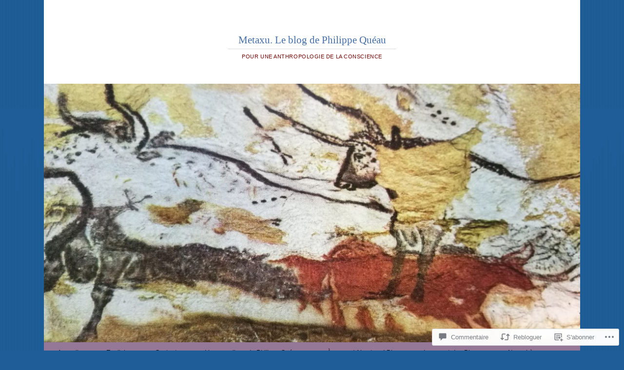

--- FILE ---
content_type: text/html; charset=UTF-8
request_url: https://metaxu.org/2020/10/01/outside-neuroscience/
body_size: 67905
content:
<!DOCTYPE html>
<html lang="fr-FR">
<head>
<meta charset="UTF-8" />
<meta name="viewport" content="width=device-width" />
<title>Outside Neuroscience | Metaxu. Le blog de Philippe Quéau</title>
<link rel="profile" href="http://gmpg.org/xfn/11" />
<link rel="pingback" href="https://metaxu.org/xmlrpc.php" />
<!--[if lt IE 9]>
<script src="https://s0.wp.com/wp-content/themes/pub/reddle/js/html5.js?m=1322254433i" type="text/javascript"></script>
<![endif]-->

<meta name='robots' content='max-image-preview:large' />

<!-- Async WordPress.com Remote Login -->
<script id="wpcom_remote_login_js">
var wpcom_remote_login_extra_auth = '';
function wpcom_remote_login_remove_dom_node_id( element_id ) {
	var dom_node = document.getElementById( element_id );
	if ( dom_node ) { dom_node.parentNode.removeChild( dom_node ); }
}
function wpcom_remote_login_remove_dom_node_classes( class_name ) {
	var dom_nodes = document.querySelectorAll( '.' + class_name );
	for ( var i = 0; i < dom_nodes.length; i++ ) {
		dom_nodes[ i ].parentNode.removeChild( dom_nodes[ i ] );
	}
}
function wpcom_remote_login_final_cleanup() {
	wpcom_remote_login_remove_dom_node_classes( "wpcom_remote_login_msg" );
	wpcom_remote_login_remove_dom_node_id( "wpcom_remote_login_key" );
	wpcom_remote_login_remove_dom_node_id( "wpcom_remote_login_validate" );
	wpcom_remote_login_remove_dom_node_id( "wpcom_remote_login_js" );
	wpcom_remote_login_remove_dom_node_id( "wpcom_request_access_iframe" );
	wpcom_remote_login_remove_dom_node_id( "wpcom_request_access_styles" );
}

// Watch for messages back from the remote login
window.addEventListener( "message", function( e ) {
	if ( e.origin === "https://r-login.wordpress.com" ) {
		var data = {};
		try {
			data = JSON.parse( e.data );
		} catch( e ) {
			wpcom_remote_login_final_cleanup();
			return;
		}

		if ( data.msg === 'LOGIN' ) {
			// Clean up the login check iframe
			wpcom_remote_login_remove_dom_node_id( "wpcom_remote_login_key" );

			var id_regex = new RegExp( /^[0-9]+$/ );
			var token_regex = new RegExp( /^.*|.*|.*$/ );
			if (
				token_regex.test( data.token )
				&& id_regex.test( data.wpcomid )
			) {
				// We have everything we need to ask for a login
				var script = document.createElement( "script" );
				script.setAttribute( "id", "wpcom_remote_login_validate" );
				script.src = '/remote-login.php?wpcom_remote_login=validate'
					+ '&wpcomid=' + data.wpcomid
					+ '&token=' + encodeURIComponent( data.token )
					+ '&host=' + window.location.protocol
					+ '//' + window.location.hostname
					+ '&postid=5337'
					+ '&is_singular=1';
				document.body.appendChild( script );
			}

			return;
		}

		// Safari ITP, not logged in, so redirect
		if ( data.msg === 'LOGIN-REDIRECT' ) {
			window.location = 'https://wordpress.com/log-in?redirect_to=' + window.location.href;
			return;
		}

		// Safari ITP, storage access failed, remove the request
		if ( data.msg === 'LOGIN-REMOVE' ) {
			var css_zap = 'html { -webkit-transition: margin-top 1s; transition: margin-top 1s; } /* 9001 */ html { margin-top: 0 !important; } * html body { margin-top: 0 !important; } @media screen and ( max-width: 782px ) { html { margin-top: 0 !important; } * html body { margin-top: 0 !important; } }';
			var style_zap = document.createElement( 'style' );
			style_zap.type = 'text/css';
			style_zap.appendChild( document.createTextNode( css_zap ) );
			document.body.appendChild( style_zap );

			var e = document.getElementById( 'wpcom_request_access_iframe' );
			e.parentNode.removeChild( e );

			document.cookie = 'wordpress_com_login_access=denied; path=/; max-age=31536000';

			return;
		}

		// Safari ITP
		if ( data.msg === 'REQUEST_ACCESS' ) {
			console.log( 'request access: safari' );

			// Check ITP iframe enable/disable knob
			if ( wpcom_remote_login_extra_auth !== 'safari_itp_iframe' ) {
				return;
			}

			// If we are in a "private window" there is no ITP.
			var private_window = false;
			try {
				var opendb = window.openDatabase( null, null, null, null );
			} catch( e ) {
				private_window = true;
			}

			if ( private_window ) {
				console.log( 'private window' );
				return;
			}

			var iframe = document.createElement( 'iframe' );
			iframe.id = 'wpcom_request_access_iframe';
			iframe.setAttribute( 'scrolling', 'no' );
			iframe.setAttribute( 'sandbox', 'allow-storage-access-by-user-activation allow-scripts allow-same-origin allow-top-navigation-by-user-activation' );
			iframe.src = 'https://r-login.wordpress.com/remote-login.php?wpcom_remote_login=request_access&origin=' + encodeURIComponent( data.origin ) + '&wpcomid=' + encodeURIComponent( data.wpcomid );

			var css = 'html { -webkit-transition: margin-top 1s; transition: margin-top 1s; } /* 9001 */ html { margin-top: 46px !important; } * html body { margin-top: 46px !important; } @media screen and ( max-width: 660px ) { html { margin-top: 71px !important; } * html body { margin-top: 71px !important; } #wpcom_request_access_iframe { display: block; height: 71px !important; } } #wpcom_request_access_iframe { border: 0px; height: 46px; position: fixed; top: 0; left: 0; width: 100%; min-width: 100%; z-index: 99999; background: #23282d; } ';

			var style = document.createElement( 'style' );
			style.type = 'text/css';
			style.id = 'wpcom_request_access_styles';
			style.appendChild( document.createTextNode( css ) );
			document.body.appendChild( style );

			document.body.appendChild( iframe );
		}

		if ( data.msg === 'DONE' ) {
			wpcom_remote_login_final_cleanup();
		}
	}
}, false );

// Inject the remote login iframe after the page has had a chance to load
// more critical resources
window.addEventListener( "DOMContentLoaded", function( e ) {
	var iframe = document.createElement( "iframe" );
	iframe.style.display = "none";
	iframe.setAttribute( "scrolling", "no" );
	iframe.setAttribute( "id", "wpcom_remote_login_key" );
	iframe.src = "https://r-login.wordpress.com/remote-login.php"
		+ "?wpcom_remote_login=key"
		+ "&origin=aHR0cHM6Ly9tZXRheHUub3Jn"
		+ "&wpcomid=60810849"
		+ "&time=" + Math.floor( Date.now() / 1000 );
	document.body.appendChild( iframe );
}, false );
</script>
<link rel='dns-prefetch' href='//s0.wp.com' />
<link rel='dns-prefetch' href='//widgets.wp.com' />
<link rel='dns-prefetch' href='//wordpress.com' />
<link rel="alternate" type="application/rss+xml" title="Metaxu. Le blog de Philippe Quéau &raquo; Flux" href="https://metaxu.org/feed/" />
<link rel="alternate" type="application/rss+xml" title="Metaxu. Le blog de Philippe Quéau &raquo; Flux des commentaires" href="https://metaxu.org/comments/feed/" />
<link rel="alternate" type="application/rss+xml" title="Metaxu. Le blog de Philippe Quéau &raquo; Outside Neuroscience Flux des commentaires" href="https://metaxu.org/2020/10/01/outside-neuroscience/feed/" />
	<script type="text/javascript">
		/* <![CDATA[ */
		function addLoadEvent(func) {
			var oldonload = window.onload;
			if (typeof window.onload != 'function') {
				window.onload = func;
			} else {
				window.onload = function () {
					oldonload();
					func();
				}
			}
		}
		/* ]]> */
	</script>
	<link crossorigin='anonymous' rel='stylesheet' id='all-css-0-1' href='/_static/??-eJxtzEkKgDAQRNELGZs4EDfiWUJsxMzYHby+RARB3BQ8KD6cWZgUGSNDKCL7su2RwCJnbdxjCCnVWYtHggO9ZlxFTsQftYaogf+k3x2+4Vv1voRZqrHvpkHJwV5glDTa&cssminify=yes' type='text/css' media='all' />
<style id='wp-emoji-styles-inline-css'>

	img.wp-smiley, img.emoji {
		display: inline !important;
		border: none !important;
		box-shadow: none !important;
		height: 1em !important;
		width: 1em !important;
		margin: 0 0.07em !important;
		vertical-align: -0.1em !important;
		background: none !important;
		padding: 0 !important;
	}
/*# sourceURL=wp-emoji-styles-inline-css */
</style>
<link crossorigin='anonymous' rel='stylesheet' id='all-css-2-1' href='/wp-content/plugins/gutenberg-core/v22.2.0/build/styles/block-library/style.css?m=1764855221i&cssminify=yes' type='text/css' media='all' />
<style id='wp-block-library-inline-css'>
.has-text-align-justify {
	text-align:justify;
}
.has-text-align-justify{text-align:justify;}

/*# sourceURL=wp-block-library-inline-css */
</style><style id='wp-block-paragraph-inline-css'>
.is-small-text{font-size:.875em}.is-regular-text{font-size:1em}.is-large-text{font-size:2.25em}.is-larger-text{font-size:3em}.has-drop-cap:not(:focus):first-letter{float:left;font-size:8.4em;font-style:normal;font-weight:100;line-height:.68;margin:.05em .1em 0 0;text-transform:uppercase}body.rtl .has-drop-cap:not(:focus):first-letter{float:none;margin-left:.1em}p.has-drop-cap.has-background{overflow:hidden}:root :where(p.has-background){padding:1.25em 2.375em}:where(p.has-text-color:not(.has-link-color)) a{color:inherit}p.has-text-align-left[style*="writing-mode:vertical-lr"],p.has-text-align-right[style*="writing-mode:vertical-rl"]{rotate:180deg}
/*# sourceURL=/wp-content/plugins/gutenberg-core/v22.2.0/build/styles/block-library/paragraph/style.css */
</style>
<style id='wp-block-heading-inline-css'>
h1:where(.wp-block-heading).has-background,h2:where(.wp-block-heading).has-background,h3:where(.wp-block-heading).has-background,h4:where(.wp-block-heading).has-background,h5:where(.wp-block-heading).has-background,h6:where(.wp-block-heading).has-background{padding:1.25em 2.375em}h1.has-text-align-left[style*=writing-mode]:where([style*=vertical-lr]),h1.has-text-align-right[style*=writing-mode]:where([style*=vertical-rl]),h2.has-text-align-left[style*=writing-mode]:where([style*=vertical-lr]),h2.has-text-align-right[style*=writing-mode]:where([style*=vertical-rl]),h3.has-text-align-left[style*=writing-mode]:where([style*=vertical-lr]),h3.has-text-align-right[style*=writing-mode]:where([style*=vertical-rl]),h4.has-text-align-left[style*=writing-mode]:where([style*=vertical-lr]),h4.has-text-align-right[style*=writing-mode]:where([style*=vertical-rl]),h5.has-text-align-left[style*=writing-mode]:where([style*=vertical-lr]),h5.has-text-align-right[style*=writing-mode]:where([style*=vertical-rl]),h6.has-text-align-left[style*=writing-mode]:where([style*=vertical-lr]),h6.has-text-align-right[style*=writing-mode]:where([style*=vertical-rl]){rotate:180deg}
/*# sourceURL=/wp-content/plugins/gutenberg-core/v22.2.0/build/styles/block-library/heading/style.css */
</style>
<style id='wp-block-list-inline-css'>
ol,ul{box-sizing:border-box}:root :where(.wp-block-list.has-background){padding:1.25em 2.375em}
/*# sourceURL=/wp-content/plugins/gutenberg-core/v22.2.0/build/styles/block-library/list/style.css */
</style>
<style id='global-styles-inline-css'>
:root{--wp--preset--aspect-ratio--square: 1;--wp--preset--aspect-ratio--4-3: 4/3;--wp--preset--aspect-ratio--3-4: 3/4;--wp--preset--aspect-ratio--3-2: 3/2;--wp--preset--aspect-ratio--2-3: 2/3;--wp--preset--aspect-ratio--16-9: 16/9;--wp--preset--aspect-ratio--9-16: 9/16;--wp--preset--color--black: #000000;--wp--preset--color--cyan-bluish-gray: #abb8c3;--wp--preset--color--white: #ffffff;--wp--preset--color--pale-pink: #f78da7;--wp--preset--color--vivid-red: #cf2e2e;--wp--preset--color--luminous-vivid-orange: #ff6900;--wp--preset--color--luminous-vivid-amber: #fcb900;--wp--preset--color--light-green-cyan: #7bdcb5;--wp--preset--color--vivid-green-cyan: #00d084;--wp--preset--color--pale-cyan-blue: #8ed1fc;--wp--preset--color--vivid-cyan-blue: #0693e3;--wp--preset--color--vivid-purple: #9b51e0;--wp--preset--gradient--vivid-cyan-blue-to-vivid-purple: linear-gradient(135deg,rgb(6,147,227) 0%,rgb(155,81,224) 100%);--wp--preset--gradient--light-green-cyan-to-vivid-green-cyan: linear-gradient(135deg,rgb(122,220,180) 0%,rgb(0,208,130) 100%);--wp--preset--gradient--luminous-vivid-amber-to-luminous-vivid-orange: linear-gradient(135deg,rgb(252,185,0) 0%,rgb(255,105,0) 100%);--wp--preset--gradient--luminous-vivid-orange-to-vivid-red: linear-gradient(135deg,rgb(255,105,0) 0%,rgb(207,46,46) 100%);--wp--preset--gradient--very-light-gray-to-cyan-bluish-gray: linear-gradient(135deg,rgb(238,238,238) 0%,rgb(169,184,195) 100%);--wp--preset--gradient--cool-to-warm-spectrum: linear-gradient(135deg,rgb(74,234,220) 0%,rgb(151,120,209) 20%,rgb(207,42,186) 40%,rgb(238,44,130) 60%,rgb(251,105,98) 80%,rgb(254,248,76) 100%);--wp--preset--gradient--blush-light-purple: linear-gradient(135deg,rgb(255,206,236) 0%,rgb(152,150,240) 100%);--wp--preset--gradient--blush-bordeaux: linear-gradient(135deg,rgb(254,205,165) 0%,rgb(254,45,45) 50%,rgb(107,0,62) 100%);--wp--preset--gradient--luminous-dusk: linear-gradient(135deg,rgb(255,203,112) 0%,rgb(199,81,192) 50%,rgb(65,88,208) 100%);--wp--preset--gradient--pale-ocean: linear-gradient(135deg,rgb(255,245,203) 0%,rgb(182,227,212) 50%,rgb(51,167,181) 100%);--wp--preset--gradient--electric-grass: linear-gradient(135deg,rgb(202,248,128) 0%,rgb(113,206,126) 100%);--wp--preset--gradient--midnight: linear-gradient(135deg,rgb(2,3,129) 0%,rgb(40,116,252) 100%);--wp--preset--font-size--small: 13px;--wp--preset--font-size--medium: 20px;--wp--preset--font-size--large: 36px;--wp--preset--font-size--x-large: 42px;--wp--preset--font-family--albert-sans: 'Albert Sans', sans-serif;--wp--preset--font-family--alegreya: Alegreya, serif;--wp--preset--font-family--arvo: Arvo, serif;--wp--preset--font-family--bodoni-moda: 'Bodoni Moda', serif;--wp--preset--font-family--bricolage-grotesque: 'Bricolage Grotesque', sans-serif;--wp--preset--font-family--cabin: Cabin, sans-serif;--wp--preset--font-family--chivo: Chivo, sans-serif;--wp--preset--font-family--commissioner: Commissioner, sans-serif;--wp--preset--font-family--cormorant: Cormorant, serif;--wp--preset--font-family--courier-prime: 'Courier Prime', monospace;--wp--preset--font-family--crimson-pro: 'Crimson Pro', serif;--wp--preset--font-family--dm-mono: 'DM Mono', monospace;--wp--preset--font-family--dm-sans: 'DM Sans', sans-serif;--wp--preset--font-family--dm-serif-display: 'DM Serif Display', serif;--wp--preset--font-family--domine: Domine, serif;--wp--preset--font-family--eb-garamond: 'EB Garamond', serif;--wp--preset--font-family--epilogue: Epilogue, sans-serif;--wp--preset--font-family--fahkwang: Fahkwang, sans-serif;--wp--preset--font-family--figtree: Figtree, sans-serif;--wp--preset--font-family--fira-sans: 'Fira Sans', sans-serif;--wp--preset--font-family--fjalla-one: 'Fjalla One', sans-serif;--wp--preset--font-family--fraunces: Fraunces, serif;--wp--preset--font-family--gabarito: Gabarito, system-ui;--wp--preset--font-family--ibm-plex-mono: 'IBM Plex Mono', monospace;--wp--preset--font-family--ibm-plex-sans: 'IBM Plex Sans', sans-serif;--wp--preset--font-family--ibarra-real-nova: 'Ibarra Real Nova', serif;--wp--preset--font-family--instrument-serif: 'Instrument Serif', serif;--wp--preset--font-family--inter: Inter, sans-serif;--wp--preset--font-family--josefin-sans: 'Josefin Sans', sans-serif;--wp--preset--font-family--jost: Jost, sans-serif;--wp--preset--font-family--libre-baskerville: 'Libre Baskerville', serif;--wp--preset--font-family--libre-franklin: 'Libre Franklin', sans-serif;--wp--preset--font-family--literata: Literata, serif;--wp--preset--font-family--lora: Lora, serif;--wp--preset--font-family--merriweather: Merriweather, serif;--wp--preset--font-family--montserrat: Montserrat, sans-serif;--wp--preset--font-family--newsreader: Newsreader, serif;--wp--preset--font-family--noto-sans-mono: 'Noto Sans Mono', sans-serif;--wp--preset--font-family--nunito: Nunito, sans-serif;--wp--preset--font-family--open-sans: 'Open Sans', sans-serif;--wp--preset--font-family--overpass: Overpass, sans-serif;--wp--preset--font-family--pt-serif: 'PT Serif', serif;--wp--preset--font-family--petrona: Petrona, serif;--wp--preset--font-family--piazzolla: Piazzolla, serif;--wp--preset--font-family--playfair-display: 'Playfair Display', serif;--wp--preset--font-family--plus-jakarta-sans: 'Plus Jakarta Sans', sans-serif;--wp--preset--font-family--poppins: Poppins, sans-serif;--wp--preset--font-family--raleway: Raleway, sans-serif;--wp--preset--font-family--roboto: Roboto, sans-serif;--wp--preset--font-family--roboto-slab: 'Roboto Slab', serif;--wp--preset--font-family--rubik: Rubik, sans-serif;--wp--preset--font-family--rufina: Rufina, serif;--wp--preset--font-family--sora: Sora, sans-serif;--wp--preset--font-family--source-sans-3: 'Source Sans 3', sans-serif;--wp--preset--font-family--source-serif-4: 'Source Serif 4', serif;--wp--preset--font-family--space-mono: 'Space Mono', monospace;--wp--preset--font-family--syne: Syne, sans-serif;--wp--preset--font-family--texturina: Texturina, serif;--wp--preset--font-family--urbanist: Urbanist, sans-serif;--wp--preset--font-family--work-sans: 'Work Sans', sans-serif;--wp--preset--spacing--20: 0.44rem;--wp--preset--spacing--30: 0.67rem;--wp--preset--spacing--40: 1rem;--wp--preset--spacing--50: 1.5rem;--wp--preset--spacing--60: 2.25rem;--wp--preset--spacing--70: 3.38rem;--wp--preset--spacing--80: 5.06rem;--wp--preset--shadow--natural: 6px 6px 9px rgba(0, 0, 0, 0.2);--wp--preset--shadow--deep: 12px 12px 50px rgba(0, 0, 0, 0.4);--wp--preset--shadow--sharp: 6px 6px 0px rgba(0, 0, 0, 0.2);--wp--preset--shadow--outlined: 6px 6px 0px -3px rgb(255, 255, 255), 6px 6px rgb(0, 0, 0);--wp--preset--shadow--crisp: 6px 6px 0px rgb(0, 0, 0);}:where(.is-layout-flex){gap: 0.5em;}:where(.is-layout-grid){gap: 0.5em;}body .is-layout-flex{display: flex;}.is-layout-flex{flex-wrap: wrap;align-items: center;}.is-layout-flex > :is(*, div){margin: 0;}body .is-layout-grid{display: grid;}.is-layout-grid > :is(*, div){margin: 0;}:where(.wp-block-columns.is-layout-flex){gap: 2em;}:where(.wp-block-columns.is-layout-grid){gap: 2em;}:where(.wp-block-post-template.is-layout-flex){gap: 1.25em;}:where(.wp-block-post-template.is-layout-grid){gap: 1.25em;}.has-black-color{color: var(--wp--preset--color--black) !important;}.has-cyan-bluish-gray-color{color: var(--wp--preset--color--cyan-bluish-gray) !important;}.has-white-color{color: var(--wp--preset--color--white) !important;}.has-pale-pink-color{color: var(--wp--preset--color--pale-pink) !important;}.has-vivid-red-color{color: var(--wp--preset--color--vivid-red) !important;}.has-luminous-vivid-orange-color{color: var(--wp--preset--color--luminous-vivid-orange) !important;}.has-luminous-vivid-amber-color{color: var(--wp--preset--color--luminous-vivid-amber) !important;}.has-light-green-cyan-color{color: var(--wp--preset--color--light-green-cyan) !important;}.has-vivid-green-cyan-color{color: var(--wp--preset--color--vivid-green-cyan) !important;}.has-pale-cyan-blue-color{color: var(--wp--preset--color--pale-cyan-blue) !important;}.has-vivid-cyan-blue-color{color: var(--wp--preset--color--vivid-cyan-blue) !important;}.has-vivid-purple-color{color: var(--wp--preset--color--vivid-purple) !important;}.has-black-background-color{background-color: var(--wp--preset--color--black) !important;}.has-cyan-bluish-gray-background-color{background-color: var(--wp--preset--color--cyan-bluish-gray) !important;}.has-white-background-color{background-color: var(--wp--preset--color--white) !important;}.has-pale-pink-background-color{background-color: var(--wp--preset--color--pale-pink) !important;}.has-vivid-red-background-color{background-color: var(--wp--preset--color--vivid-red) !important;}.has-luminous-vivid-orange-background-color{background-color: var(--wp--preset--color--luminous-vivid-orange) !important;}.has-luminous-vivid-amber-background-color{background-color: var(--wp--preset--color--luminous-vivid-amber) !important;}.has-light-green-cyan-background-color{background-color: var(--wp--preset--color--light-green-cyan) !important;}.has-vivid-green-cyan-background-color{background-color: var(--wp--preset--color--vivid-green-cyan) !important;}.has-pale-cyan-blue-background-color{background-color: var(--wp--preset--color--pale-cyan-blue) !important;}.has-vivid-cyan-blue-background-color{background-color: var(--wp--preset--color--vivid-cyan-blue) !important;}.has-vivid-purple-background-color{background-color: var(--wp--preset--color--vivid-purple) !important;}.has-black-border-color{border-color: var(--wp--preset--color--black) !important;}.has-cyan-bluish-gray-border-color{border-color: var(--wp--preset--color--cyan-bluish-gray) !important;}.has-white-border-color{border-color: var(--wp--preset--color--white) !important;}.has-pale-pink-border-color{border-color: var(--wp--preset--color--pale-pink) !important;}.has-vivid-red-border-color{border-color: var(--wp--preset--color--vivid-red) !important;}.has-luminous-vivid-orange-border-color{border-color: var(--wp--preset--color--luminous-vivid-orange) !important;}.has-luminous-vivid-amber-border-color{border-color: var(--wp--preset--color--luminous-vivid-amber) !important;}.has-light-green-cyan-border-color{border-color: var(--wp--preset--color--light-green-cyan) !important;}.has-vivid-green-cyan-border-color{border-color: var(--wp--preset--color--vivid-green-cyan) !important;}.has-pale-cyan-blue-border-color{border-color: var(--wp--preset--color--pale-cyan-blue) !important;}.has-vivid-cyan-blue-border-color{border-color: var(--wp--preset--color--vivid-cyan-blue) !important;}.has-vivid-purple-border-color{border-color: var(--wp--preset--color--vivid-purple) !important;}.has-vivid-cyan-blue-to-vivid-purple-gradient-background{background: var(--wp--preset--gradient--vivid-cyan-blue-to-vivid-purple) !important;}.has-light-green-cyan-to-vivid-green-cyan-gradient-background{background: var(--wp--preset--gradient--light-green-cyan-to-vivid-green-cyan) !important;}.has-luminous-vivid-amber-to-luminous-vivid-orange-gradient-background{background: var(--wp--preset--gradient--luminous-vivid-amber-to-luminous-vivid-orange) !important;}.has-luminous-vivid-orange-to-vivid-red-gradient-background{background: var(--wp--preset--gradient--luminous-vivid-orange-to-vivid-red) !important;}.has-very-light-gray-to-cyan-bluish-gray-gradient-background{background: var(--wp--preset--gradient--very-light-gray-to-cyan-bluish-gray) !important;}.has-cool-to-warm-spectrum-gradient-background{background: var(--wp--preset--gradient--cool-to-warm-spectrum) !important;}.has-blush-light-purple-gradient-background{background: var(--wp--preset--gradient--blush-light-purple) !important;}.has-blush-bordeaux-gradient-background{background: var(--wp--preset--gradient--blush-bordeaux) !important;}.has-luminous-dusk-gradient-background{background: var(--wp--preset--gradient--luminous-dusk) !important;}.has-pale-ocean-gradient-background{background: var(--wp--preset--gradient--pale-ocean) !important;}.has-electric-grass-gradient-background{background: var(--wp--preset--gradient--electric-grass) !important;}.has-midnight-gradient-background{background: var(--wp--preset--gradient--midnight) !important;}.has-small-font-size{font-size: var(--wp--preset--font-size--small) !important;}.has-medium-font-size{font-size: var(--wp--preset--font-size--medium) !important;}.has-large-font-size{font-size: var(--wp--preset--font-size--large) !important;}.has-x-large-font-size{font-size: var(--wp--preset--font-size--x-large) !important;}.has-albert-sans-font-family{font-family: var(--wp--preset--font-family--albert-sans) !important;}.has-alegreya-font-family{font-family: var(--wp--preset--font-family--alegreya) !important;}.has-arvo-font-family{font-family: var(--wp--preset--font-family--arvo) !important;}.has-bodoni-moda-font-family{font-family: var(--wp--preset--font-family--bodoni-moda) !important;}.has-bricolage-grotesque-font-family{font-family: var(--wp--preset--font-family--bricolage-grotesque) !important;}.has-cabin-font-family{font-family: var(--wp--preset--font-family--cabin) !important;}.has-chivo-font-family{font-family: var(--wp--preset--font-family--chivo) !important;}.has-commissioner-font-family{font-family: var(--wp--preset--font-family--commissioner) !important;}.has-cormorant-font-family{font-family: var(--wp--preset--font-family--cormorant) !important;}.has-courier-prime-font-family{font-family: var(--wp--preset--font-family--courier-prime) !important;}.has-crimson-pro-font-family{font-family: var(--wp--preset--font-family--crimson-pro) !important;}.has-dm-mono-font-family{font-family: var(--wp--preset--font-family--dm-mono) !important;}.has-dm-sans-font-family{font-family: var(--wp--preset--font-family--dm-sans) !important;}.has-dm-serif-display-font-family{font-family: var(--wp--preset--font-family--dm-serif-display) !important;}.has-domine-font-family{font-family: var(--wp--preset--font-family--domine) !important;}.has-eb-garamond-font-family{font-family: var(--wp--preset--font-family--eb-garamond) !important;}.has-epilogue-font-family{font-family: var(--wp--preset--font-family--epilogue) !important;}.has-fahkwang-font-family{font-family: var(--wp--preset--font-family--fahkwang) !important;}.has-figtree-font-family{font-family: var(--wp--preset--font-family--figtree) !important;}.has-fira-sans-font-family{font-family: var(--wp--preset--font-family--fira-sans) !important;}.has-fjalla-one-font-family{font-family: var(--wp--preset--font-family--fjalla-one) !important;}.has-fraunces-font-family{font-family: var(--wp--preset--font-family--fraunces) !important;}.has-gabarito-font-family{font-family: var(--wp--preset--font-family--gabarito) !important;}.has-ibm-plex-mono-font-family{font-family: var(--wp--preset--font-family--ibm-plex-mono) !important;}.has-ibm-plex-sans-font-family{font-family: var(--wp--preset--font-family--ibm-plex-sans) !important;}.has-ibarra-real-nova-font-family{font-family: var(--wp--preset--font-family--ibarra-real-nova) !important;}.has-instrument-serif-font-family{font-family: var(--wp--preset--font-family--instrument-serif) !important;}.has-inter-font-family{font-family: var(--wp--preset--font-family--inter) !important;}.has-josefin-sans-font-family{font-family: var(--wp--preset--font-family--josefin-sans) !important;}.has-jost-font-family{font-family: var(--wp--preset--font-family--jost) !important;}.has-libre-baskerville-font-family{font-family: var(--wp--preset--font-family--libre-baskerville) !important;}.has-libre-franklin-font-family{font-family: var(--wp--preset--font-family--libre-franklin) !important;}.has-literata-font-family{font-family: var(--wp--preset--font-family--literata) !important;}.has-lora-font-family{font-family: var(--wp--preset--font-family--lora) !important;}.has-merriweather-font-family{font-family: var(--wp--preset--font-family--merriweather) !important;}.has-montserrat-font-family{font-family: var(--wp--preset--font-family--montserrat) !important;}.has-newsreader-font-family{font-family: var(--wp--preset--font-family--newsreader) !important;}.has-noto-sans-mono-font-family{font-family: var(--wp--preset--font-family--noto-sans-mono) !important;}.has-nunito-font-family{font-family: var(--wp--preset--font-family--nunito) !important;}.has-open-sans-font-family{font-family: var(--wp--preset--font-family--open-sans) !important;}.has-overpass-font-family{font-family: var(--wp--preset--font-family--overpass) !important;}.has-pt-serif-font-family{font-family: var(--wp--preset--font-family--pt-serif) !important;}.has-petrona-font-family{font-family: var(--wp--preset--font-family--petrona) !important;}.has-piazzolla-font-family{font-family: var(--wp--preset--font-family--piazzolla) !important;}.has-playfair-display-font-family{font-family: var(--wp--preset--font-family--playfair-display) !important;}.has-plus-jakarta-sans-font-family{font-family: var(--wp--preset--font-family--plus-jakarta-sans) !important;}.has-poppins-font-family{font-family: var(--wp--preset--font-family--poppins) !important;}.has-raleway-font-family{font-family: var(--wp--preset--font-family--raleway) !important;}.has-roboto-font-family{font-family: var(--wp--preset--font-family--roboto) !important;}.has-roboto-slab-font-family{font-family: var(--wp--preset--font-family--roboto-slab) !important;}.has-rubik-font-family{font-family: var(--wp--preset--font-family--rubik) !important;}.has-rufina-font-family{font-family: var(--wp--preset--font-family--rufina) !important;}.has-sora-font-family{font-family: var(--wp--preset--font-family--sora) !important;}.has-source-sans-3-font-family{font-family: var(--wp--preset--font-family--source-sans-3) !important;}.has-source-serif-4-font-family{font-family: var(--wp--preset--font-family--source-serif-4) !important;}.has-space-mono-font-family{font-family: var(--wp--preset--font-family--space-mono) !important;}.has-syne-font-family{font-family: var(--wp--preset--font-family--syne) !important;}.has-texturina-font-family{font-family: var(--wp--preset--font-family--texturina) !important;}.has-urbanist-font-family{font-family: var(--wp--preset--font-family--urbanist) !important;}.has-work-sans-font-family{font-family: var(--wp--preset--font-family--work-sans) !important;}
/*# sourceURL=global-styles-inline-css */
</style>

<style id='classic-theme-styles-inline-css'>
/*! This file is auto-generated */
.wp-block-button__link{color:#fff;background-color:#32373c;border-radius:9999px;box-shadow:none;text-decoration:none;padding:calc(.667em + 2px) calc(1.333em + 2px);font-size:1.125em}.wp-block-file__button{background:#32373c;color:#fff;text-decoration:none}
/*# sourceURL=/wp-includes/css/classic-themes.min.css */
</style>
<link crossorigin='anonymous' rel='stylesheet' id='all-css-4-1' href='/_static/??-eJx9jl0KAjEMhC9kNrsi6ot4FGm7QatNW5p0xdvbRfxBwZdAZuabBK8ZXIpKUTGHevRR0CUbkrsILrth2w0gnnMgKDR1Kxy96CsBordAnRNZ4EcRV3h3FWo6Z6Nzgmn0hgJxi/3DrrkxYG0uJAJtsq8Memqg/OPOpNm4CzTpUfEwkFOKT/MwURxTQVM1sVH17gdDKQ5t9WHEiYptp5s4/yzf+/zMnnfDZt33y83Qb893kB9+HA==&cssminify=yes' type='text/css' media='all' />
<link rel='stylesheet' id='verbum-gutenberg-css-css' href='https://widgets.wp.com/verbum-block-editor/block-editor.css?ver=1738686361' media='all' />
<link crossorigin='anonymous' rel='stylesheet' id='all-css-6-1' href='/_static/??-eJx9jV0OwjAMgy9EiaZOIB4QZ9m6UAJpU/VHE7cngAQDJN7sL7ENczJOYsVYITSTuHmKBZyEoMgwXVBd+SJrJSsgiFJJ0+UlnodFZz1h0IbURsg4TYxQ6pXx52+xnXFk8Sr9Y/ht/4U8imFxQyWJH8YceaB8jx7Cvtv23WZnbW/PNwxoXIk=&cssminify=yes' type='text/css' media='all' />
<style id='jetpack-global-styles-frontend-style-inline-css'>
:root { --font-headings: unset; --font-base: unset; --font-headings-default: -apple-system,BlinkMacSystemFont,"Segoe UI",Roboto,Oxygen-Sans,Ubuntu,Cantarell,"Helvetica Neue",sans-serif; --font-base-default: -apple-system,BlinkMacSystemFont,"Segoe UI",Roboto,Oxygen-Sans,Ubuntu,Cantarell,"Helvetica Neue",sans-serif;}
/*# sourceURL=jetpack-global-styles-frontend-style-inline-css */
</style>
<link crossorigin='anonymous' rel='stylesheet' id='all-css-8-1' href='/_static/??-eJyNjcEKwjAQRH/IuFRT6kX8FNkmS5K6yQY3Qfx7bfEiXrwM82B4A49qnJRGpUHupnIPqSgs1Cq624chi6zhO5OCRryTR++fW00l7J3qDv43XVNxoOISsmEJol/wY2uR8vs3WggsM/I6uOTzMI3Hw8lOg11eUT1JKA==&cssminify=yes' type='text/css' media='all' />
<script type="text/javascript" id="jetpack_related-posts-js-extra">
/* <![CDATA[ */
var related_posts_js_options = {"post_heading":"h4"};
//# sourceURL=jetpack_related-posts-js-extra
/* ]]> */
</script>
<script type="text/javascript" id="wpcom-actionbar-placeholder-js-extra">
/* <![CDATA[ */
var actionbardata = {"siteID":"60810849","postID":"5337","siteURL":"https://metaxu.org","xhrURL":"https://metaxu.org/wp-admin/admin-ajax.php","nonce":"8a5ce914b8","isLoggedIn":"","statusMessage":"","subsEmailDefault":"instantly","proxyScriptUrl":"https://s0.wp.com/wp-content/js/wpcom-proxy-request.js?m=1513050504i&amp;ver=20211021","shortlink":"https://wp.me/p479G9-1o5","i18n":{"followedText":"Les nouvelles publications de ce site appara\u00eetront d\u00e9sormais dans votre \u003Ca href=\"https://wordpress.com/reader\"\u003ELecteur\u003C/a\u003E","foldBar":"R\u00e9duire cette barre","unfoldBar":"Agrandir cette barre","shortLinkCopied":"Lien court copi\u00e9 dans le presse-papier"}};
//# sourceURL=wpcom-actionbar-placeholder-js-extra
/* ]]> */
</script>
<script type="text/javascript" id="jetpack-mu-wpcom-settings-js-before">
/* <![CDATA[ */
var JETPACK_MU_WPCOM_SETTINGS = {"assetsUrl":"https://s0.wp.com/wp-content/mu-plugins/jetpack-mu-wpcom-plugin/moon/jetpack_vendor/automattic/jetpack-mu-wpcom/src/build/"};
//# sourceURL=jetpack-mu-wpcom-settings-js-before
/* ]]> */
</script>
<script crossorigin='anonymous' type='text/javascript'  src='/_static/??/wp-content/mu-plugins/jetpack-plugin/moon/_inc/build/related-posts/related-posts.min.js,/wp-content/js/rlt-proxy.js?m=1755006225j'></script>
<script type="text/javascript" id="rlt-proxy-js-after">
/* <![CDATA[ */
	rltInitialize( {"token":null,"iframeOrigins":["https:\/\/widgets.wp.com"]} );
//# sourceURL=rlt-proxy-js-after
/* ]]> */
</script>
<link rel="EditURI" type="application/rsd+xml" title="RSD" href="https://metaxu.wordpress.com/xmlrpc.php?rsd" />
<meta name="generator" content="WordPress.com" />
<link rel="canonical" href="https://metaxu.org/2020/10/01/outside-neuroscience/" />
<link rel='shortlink' href='https://wp.me/p479G9-1o5' />
<link rel="alternate" type="application/json+oembed" href="https://public-api.wordpress.com/oembed/?format=json&amp;url=https%3A%2F%2Fmetaxu.org%2F2020%2F10%2F01%2Foutside-neuroscience%2F&amp;for=wpcom-auto-discovery" /><link rel="alternate" type="application/xml+oembed" href="https://public-api.wordpress.com/oembed/?format=xml&amp;url=https%3A%2F%2Fmetaxu.org%2F2020%2F10%2F01%2Foutside-neuroscience%2F&amp;for=wpcom-auto-discovery" />
<!-- Jetpack Open Graph Tags -->
<meta property="og:type" content="article" />
<meta property="og:title" content="Outside Neuroscience" />
<meta property="og:url" content="https://metaxu.org/2020/10/01/outside-neuroscience/" />
<meta property="og:description" content="&laquo;&nbsp;The divine in the heart of man! Summon him, it exists. Abandon it, it disappears. »i This is a very old idea. It&rsquo;s found in Mencius(孟子), and also in Confucius (孔夫子). In Chinese, …" />
<meta property="article:published_time" content="2020-10-01T06:08:30+00:00" />
<meta property="article:modified_time" content="2020-10-01T06:12:57+00:00" />
<meta property="og:site_name" content="Metaxu. Le blog de Philippe Quéau" />
<meta property="og:image" content="https://metaxu.org/wp-content/uploads/2025/04/cropped-asymptote.png?w=200" />
<meta property="og:image:width" content="200" />
<meta property="og:image:height" content="200" />
<meta property="og:image:alt" content="" />
<meta property="og:locale" content="fr_FR" />
<meta property="article:publisher" content="https://www.facebook.com/WordPresscom" />
<meta name="twitter:creator" content="@metaxu" />
<meta name="twitter:site" content="@metaxu" />
<meta name="twitter:text:title" content="Outside Neuroscience" />
<meta name="twitter:image" content="https://metaxu.org/wp-content/uploads/2025/04/cropped-asymptote.png?w=240" />
<meta name="twitter:card" content="summary" />

<!-- End Jetpack Open Graph Tags -->
<link rel='openid.server' href='https://metaxu.org/?openidserver=1' />
<link rel='openid.delegate' href='https://metaxu.org/' />
<link rel="search" type="application/opensearchdescription+xml" href="https://metaxu.org/osd.xml" title="Metaxu. Le blog de Philippe Quéau" />
<link rel="search" type="application/opensearchdescription+xml" href="https://s1.wp.com/opensearch.xml" title="WordPress.com" />
<meta name="theme-color" content="#1e5d97" />
<style type="text/css">.recentcomments a{display:inline !important;padding:0 !important;margin:0 !important;}</style>		<style type="text/css">
			.recentcomments a {
				display: inline !important;
				padding: 0 !important;
				margin: 0 !important;
			}

			table.recentcommentsavatartop img.avatar, table.recentcommentsavatarend img.avatar {
				border: 0px;
				margin: 0;
			}

			table.recentcommentsavatartop a, table.recentcommentsavatarend a {
				border: 0px !important;
				background-color: transparent !important;
			}

			td.recentcommentsavatarend, td.recentcommentsavatartop {
				padding: 0px 0px 1px 0px;
				margin: 0px;
			}

			td.recentcommentstextend {
				border: none !important;
				padding: 0px 0px 2px 10px;
			}

			.rtl td.recentcommentstextend {
				padding: 0px 10px 2px 0px;
			}

			td.recentcommentstexttop {
				border: none;
				padding: 0px 0px 0px 10px;
			}

			.rtl td.recentcommentstexttop {
				padding: 0px 10px 0px 0px;
			}
		</style>
		<meta name="description" content="&quot;The divine in the heart of man! Summon him, it exists. Abandon it, it disappears. »i This is a very old idea. It&#039;s found in Mencius(孟子), and also in Confucius (孔夫子). In Chinese, the word for &quot;divine&quot; is 神, shen. This word can also mean “soul, spirit, mysterious, alive”, and is also used to designate&hellip;" />
	<style type="text/css">
	#masthead img {
		float: left;
	}
			#site-description {
			color: #770101 !important;
		}
		</style>
	<style type="text/css" id="custom-background-css">
body.custom-background { background-color: #1e5d97; }
</style>
	<style type="text/css" id="custom-colors-css">body.custom-background {
	background-repeat: repeat;
}
#access a, #access.toggled .nav-menu { border-color: #444444;}
#access a, #access.toggled .nav-menu { border-color: rgba( 68, 68, 68, 0.5 );}
.taxonomy-links a, .taxonomy-links a:visited,.edit-link a, .edit-link a:visited { color: #FFFFFF;}
#access.toggled ul ul ul { border-top-color: #444444;}
#access.toggled ul ul ul { border-top-color: rgba( 68, 68, 68, 0.5 );}
#access.toggled ul ul li { border-bottom-color: #444444;}
#access.toggled ul ul li { border-bottom-color: rgba( 68, 68, 68, 0.5 );}
#wp-calendar tbody td { border-color: #000000;}
#wp-calendar tbody td { border-color: rgba( 0, 0, 0, 0.1 );}
a img { border-color: #000000;}
a img { border-color: rgba( 0, 0, 0, 0.1 );}
hr { border-color: #000000;}
hr { border-color: rgba( 0, 0, 0, 0.1 );}
#access ul ul a { color: #000000;}
.taxonomy-links,.edit-link { color: #FFFFFF;}
#site-info { color: #0A0A0A;}
#wp-calendar tbody td { color: #FFFFFF;}
h3,h4,h5,h6 { color: #6D6D6D;}
#supplementary .widget-title { color: #000000;}
#access ul ul li { border-color: #a41c23;}
#access ul ul li { border-color: rgba( 164, 28, 35, 0.1 );}
#access ul ul { border-color: #a41c23;}
#access ul ul { border-color: rgba( 164, 28, 35, 0.1 );}
body { background-color: #1e5d97;}
pre { background-color: #1e5d97;}
#access a, #access .menu-toggle { color: #000000;}
#access.toggled ul ul a, #access.toggled ul ul a:hover,	#access.toggled ul ul :hover > a { color: #000000;}
.taxonomy-links, .edit-link,.image-attachment #content .edit-link { background-color: #1e5d97;}
.comments-link a { background-color: #1e5d97;}
.comments-link a:before { border-left-color: #1e5d97;}
footer .permalink,.image-attachment #content footer .permalink { color: #000D19;}
.indexed .format-image .entry-header,.indexed .format-image .entry-summary { color: #1e5d97;}
.indexed .format-image a:hover,.indexed .format-image a:focus,.indexed .format-image a:active { color: #1e5d97;}
.indexed .format-image .taxonomy-links a,.indexed .format-image .taxonomy-links a:hover,.indexed .format-image .taxonomy-links a:focus,.indexed .format-image .taxonomy-links a:active,.indexed .format-image .edit-link a { color: #FFFFFF;}
#wp-calendar tbody td { background-color: #1e5d97;}
#site-title a:hover,#site-title a:focus,#site-title a:active { color: #957797;}
#access { background-color: #957797;}
#access ul ul { background-color: #7A5F7B;}
#access ul ul :hover > a { background-color: #5D495F;}
.entry-title a:hover,.entry-title a:focus,.entry-title a:active { color: #816684;}
footer .permalink,.image-attachment #content footer .permalink { background-color: #957797;}
.entry-image { background-color: #957797;}
.indexed .format-image .entry-header,.indexed .format-image .entry-summary { background-color: #957797;}
.indexed .format-image .taxonomy-links,.indexed .format-image .edit-link { background-color: #957797;}
.comment .comment-author:before,.image-attachment .commentlist > .comment .comment-author:before { background-color: #957797;}
#colophon,#supplementary { background-color: #957797;}
#page #supplementary .widget-area { background-color: #957797;}
a { color: #446FAB;}
#colophon a { color: #050B14;}
#wp-calendar tbody td a { color: #FFFFFF;}
a:visited { color: #446FAB;}
#access li:hover > a { border-color: #4f7bb9;}
#access li.current_page_item a,#access li.current-menu-item a { border-color: #4f7bb9;}
.byline a:hover,.byline a:focus,.byline a:active { border-color: #4f7bb9;}
.byline a:hover,.byline a:focus,.byline a:active { color: #4f7bb9;}
.taxonomy-links a:hover,.taxonomy-links a:focus,.taxonomy-links a:active,.edit-link a:hover,.edit-link a:focus,.edit-link a:active,.edit-link a:visited { color: #FFFFFF;}
.comments-link a:hover,.comments-link a:focus,.comments-link a:active { background-color: #4f7bb9;}
.comments-link a:hover:before { border-left-color: #4f7bb9;}
footer .permalink:hover,footer .permalink:focus,footer .permalink:active { color: #050B14;}
.comment-time:hover,.comment-time:focus,.comment-time:active { color: #4f7bb9;}
#access li:hover > a { color: #000000;}
#access ul ul *:hover > a { color: #000000;}
.comments-link a:hover,.comments-link a:focus,.comments-link a:active { color: #2477a8;}
img#wpstats { background-color: #2477a8;}
</style>
<link rel="icon" href="https://metaxu.org/wp-content/uploads/2025/04/cropped-asymptote.png?w=32" sizes="32x32" />
<link rel="icon" href="https://metaxu.org/wp-content/uploads/2025/04/cropped-asymptote.png?w=192" sizes="192x192" />
<link rel="apple-touch-icon" href="https://metaxu.org/wp-content/uploads/2025/04/cropped-asymptote.png?w=180" />
<meta name="msapplication-TileImage" content="https://metaxu.org/wp-content/uploads/2025/04/cropped-asymptote.png?w=270" />
			<link rel="stylesheet" id="custom-css-css" type="text/css" href="https://s0.wp.com/?custom-css=1&#038;csblog=479G9&#038;cscache=6&#038;csrev=4" />
					<!-- Jetpack Google Analytics -->
		<script async src='https://www.googletagmanager.com/gtag/js?id=G-4BMQL183LJ'></script>
		<script>
			window.dataLayer = window.dataLayer || [];
			function gtag() { dataLayer.push( arguments ); }
			gtag( 'js', new Date() );
			gtag( 'config', "G-4BMQL183LJ" );
					</script>
		<!-- End Jetpack Google Analytics -->
		<link crossorigin='anonymous' rel='stylesheet' id='all-css-0-3' href='/_static/??-eJyNjEEKwkAMRS/kNNSixYV4FLGZUFJnkmAyFG9vC27cufn8B48HqyVUCZKA2pKVNrM4LBT2wOeXoaruk1shh5XzTOEQasnUt+fxLtSh+wH+z91ZEKbGJYO3yfHFFqyb/ENdZdnLt3rtx9NwGc9Df1w+ApREfQ==&cssminify=yes' type='text/css' media='all' />
<style id='jetpack-block-blogroll-inline-css'>
@container bitem (min-width: 480px){.wp-block-jetpack-blogroll{padding:24px}}.wp-block-jetpack-blogroll .block-editor-inner-blocks h3{font-size:20px;font-style:normal;font-weight:700;line-height:28px;margin-bottom:24px;margin-top:0}.wp-block-jetpack-blogroll.hide-avatar figure,.wp-block-jetpack-blogroll.hide-description .jetpack-blogroll-item-description{display:none}.wp-block-jetpack-blogroll .wp-block-jetpack-blogroll-item{container-name:bitem;container-type:inline-size}.wp-block-jetpack-blogroll .wp-block-jetpack-blogroll-item .jetpack-blogroll-item-information{align-items:flex-start;flex-direction:column;padding:20px 8px}@container bitem (min-width: 480px){.wp-block-jetpack-blogroll .wp-block-jetpack-blogroll-item .jetpack-blogroll-item-information{align-items:center;flex-direction:row}}.wp-block-jetpack-blogroll .wp-block-jetpack-blogroll-item+.wp-block-jetpack-blogroll-item .jetpack-blogroll-item-divider{display:block}.wp-block-jetpack-blogroll .wp-block-jetpack-blogroll-item{overflow-x:clip}.wp-block-jetpack-blogroll .wp-block-jetpack-blogroll-item.has-subscription-form .jetpack-blogroll-item-slider{width:200%}.wp-block-jetpack-blogroll .wp-block-jetpack-blogroll-item .jetpack-blogroll-item-divider{border-style:solid;border-width:1px 0 0;display:none;margin-block-end:0;margin-block-start:0;opacity:.2;width:100%}.wp-block-jetpack-blogroll .wp-block-jetpack-blogroll-item .jetpack-blogroll-item-slider{display:flex;transition:transform .3s ease-in-out}@media(prefers-reduced-motion:reduce){.wp-block-jetpack-blogroll .wp-block-jetpack-blogroll-item .jetpack-blogroll-item-slider{transition:none}}.wp-block-jetpack-blogroll .wp-block-jetpack-blogroll-item.open .jetpack-blogroll-item-slider{transform:translateX(-50%)}.wp-block-jetpack-blogroll .wp-block-jetpack-blogroll-item .jetpack-blogroll-item-title{font-weight:700}.wp-block-jetpack-blogroll .wp-block-jetpack-blogroll-item .jetpack-blogroll-item-description,.wp-block-jetpack-blogroll .wp-block-jetpack-blogroll-item .jetpack-blogroll-item-title{word-break:break-word}.wp-block-jetpack-blogroll .wp-block-jetpack-blogroll-item .jetpack-blogroll-item-information{box-sizing:border-box;display:flex;gap:20px;padding:20px 0;width:100%}.wp-block-jetpack-blogroll .wp-block-jetpack-blogroll-item .jetpack-blogroll-item-information figure{align-self:flex-start;flex-shrink:0;height:48px;margin:0;width:48px}.wp-block-jetpack-blogroll .wp-block-jetpack-blogroll-item .jetpack-blogroll-item-information figure.empty-site-icon{background:url(/wp-content/mu-plugins/jetpack-plugin/moon/_inc/blocks/blogroll/../images/placeholder-site-icon-5bb955c1d041bc2adfc9.svg);background-size:cover}.wp-block-jetpack-blogroll .wp-block-jetpack-blogroll-item .jetpack-blogroll-item-information figure.empty-site-icon img{display:none}.wp-block-jetpack-blogroll .wp-block-jetpack-blogroll-item .jetpack-blogroll-item-information figure img{border-radius:50%;height:48px;width:48px}.wp-block-jetpack-blogroll .wp-block-jetpack-blogroll-item .jetpack-blogroll-item-information .jetpack-blogroll-item-content{align-self:flex-start}.wp-block-jetpack-blogroll .wp-block-jetpack-blogroll-item .jetpack-blogroll-item-subscribe-button{white-space:nowrap}@container bitem (min-width: 480px){.wp-block-jetpack-blogroll .wp-block-jetpack-blogroll-item .jetpack-blogroll-item-subscribe-button{align-self:center;margin-left:auto}}.wp-block-jetpack-blogroll .wp-block-jetpack-blogroll-item .jetpack-blogroll-item-cancel-button button,.wp-block-jetpack-blogroll .wp-block-jetpack-blogroll-item .jetpack-blogroll-item-submit-button button,.wp-block-jetpack-blogroll .wp-block-jetpack-blogroll-item .jetpack-blogroll-item-subscribe-button button{margin:0}.wp-block-jetpack-blogroll .wp-block-jetpack-blogroll-item .jetpack-blogroll-item-email-input{border:1px solid #8c8f94;border-radius:0;box-sizing:border-box;font:inherit;margin:0;padding:14px;width:100%}.wp-block-jetpack-blogroll .wp-block-jetpack-blogroll-item .jetpack-blogroll-item-submit{align-items:center;border:none;display:flex;flex-direction:column;gap:10px;justify-content:center;margin:0;padding:0;width:100%}@container bitem (min-width: 480px){.wp-block-jetpack-blogroll .wp-block-jetpack-blogroll-item .jetpack-blogroll-item-submit{flex-direction:row}.wp-block-jetpack-blogroll .wp-block-jetpack-blogroll-item .jetpack-blogroll-item-submit .jetpack-blogroll-item-email-input{flex:1}}
/*# sourceURL=/wp-content/mu-plugins/jetpack-plugin/moon/_inc/blocks/blogroll/view.css?minify=false */
</style>
</head>

<body class="wp-singular post-template-default single single-post postid-5337 single-format-standard custom-background wp-theme-pubreddle customizer-styles-applied primary secondary single-author fixed jetpack-reblog-enabled custom-colors">
<div id="page" class="hfeed">
	<header id="masthead" role="banner">
		<div class="site-branding">
			<h1 id="site-title"><a href="https://metaxu.org/" title="Metaxu. Le blog de Philippe Quéau" rel="home">Metaxu. Le blog de Philippe Quéau</a></h1>
			<h2 id="site-description">Pour une anthropologie de la conscience </h2>
		</div><!-- .site-branding -->

				<a href="https://metaxu.org/" rel="home">
			<img id="header-image" src="https://metaxu.org/wp-content/uploads/2018/01/cropped-img_20170315_165622.jpg" width="1120" height="540" alt="" />
		</a>
		
				<nav id="access" role="navigation">
			<div class="skip-link assistive-text"><a href="#content" title="Aller au contenu principal">Aller au contenu principal</a></div>

			<button class="menu-toggle" aria-controls="primary-menu" aria-expanded="false">Menu principal</button>
			<div class="menu-menu-1-container"><ul id="primary-menu" class="menu"><li id="menu-item-1093" class="menu-item menu-item-type-custom menu-item-object-custom menu-item-1093"><a href="https://metaxu.wordpress.com/">Accueil</a></li>
<li id="menu-item-4024" class="menu-item menu-item-type-taxonomy menu-item-object-category current-post-ancestor current-menu-parent current-post-parent menu-item-4024"><a href="https://metaxu.org/category/english/">English</a></li>
<li id="menu-item-5531" class="menu-item menu-item-type-post_type menu-item-object-page menu-item-5531"><a href="https://metaxu.org/contact/">Contact</a></li>
<li id="menu-item-1755" class="menu-item menu-item-type-post_type menu-item-object-page menu-item-1755"><a href="https://metaxu.org/livres-en-ligne-de-philippe-queau/">Livres en ligne de Philippe Quéau</a></li>
<li id="menu-item-1094" class="menu-item menu-item-type-post_type menu-item-object-page menu-item-1094"><a href="https://metaxu.org/a-propos/">À propos/ About and Bio</a></li>
<li id="menu-item-1909" class="menu-item menu-item-type-taxonomy menu-item-object-category menu-item-1909"><a href="https://metaxu.org/category/le-secret-des-dieux/">Le secret des Dieux</a></li>
<li id="menu-item-1099" class="menu-item menu-item-type-taxonomy menu-item-object-category menu-item-1099"><a href="https://metaxu.org/category/noosphere/">Noosphère</a></li>
<li id="menu-item-1100" class="menu-item menu-item-type-taxonomy menu-item-object-category menu-item-1100"><a href="https://metaxu.org/category/etymologie/">Etymologie</a></li>
<li id="menu-item-1101" class="menu-item menu-item-type-taxonomy menu-item-object-category menu-item-1101"><a href="https://metaxu.org/category/hebreu/">Hébreu</a></li>
<li id="menu-item-1103" class="menu-item menu-item-type-taxonomy menu-item-object-category menu-item-1103"><a href="https://metaxu.org/category/philosophie/">Philosophie</a></li>
<li id="menu-item-10572" class="menu-item menu-item-type-post_type menu-item-object-post menu-item-10572"><a href="https://metaxu.org/2019/02/22/art-keo/">Art Κέω</a></li>
<li id="menu-item-2079" class="menu-item menu-item-type-taxonomy menu-item-object-category menu-item-2079"><a href="https://metaxu.org/category/le-virtuel/">Le virtuel</a></li>
<li id="menu-item-10573" class="menu-item menu-item-type-post_type menu-item-object-post menu-item-10573"><a href="https://metaxu.org/2016/01/06/mon-site-dart-keotique/">Art « kéotique »</a></li>
<li id="menu-item-10640" class="menu-item menu-item-type-taxonomy menu-item-object-category menu-item-10640"><a href="https://metaxu.org/category/conscience/">Conscience</a></li>
<li id="menu-item-10641" class="menu-item menu-item-type-taxonomy menu-item-object-category menu-item-10641"><a href="https://metaxu.org/category/poesie/">Poésie</a></li>
<li id="menu-item-10643" class="menu-item menu-item-type-taxonomy menu-item-object-category menu-item-10643"><a href="https://metaxu.org/category/consciousness/">Consciousness</a></li>
<li id="menu-item-10644" class="menu-item menu-item-type-taxonomy menu-item-object-category menu-item-10644"><a href="https://metaxu.org/category/eclats-sombres-et-lueurs-indecises/">Eclats sombres et lueurs indécises</a></li>
<li id="menu-item-10645" class="menu-item menu-item-type-taxonomy menu-item-object-category menu-item-10645"><a href="https://metaxu.org/category/extases/">Extases</a></li>
<li id="menu-item-10660" class="menu-item menu-item-type-custom menu-item-object-custom menu-item-10660"><a target="_blank" rel="noopener" href="https://www.queau.eu">Art Κέω</a></li>
<li id="menu-item-10707" class="menu-item menu-item-type-custom menu-item-object-custom menu-item-10707"><a href="https://www.editions-harmattan.fr/livre-l_exil_et_l_extase_une_philosophie_de_la_conscience-9782336410081-78405.html">L&rsquo;EXIL ET L&rsquo;EXTASE. Une Philosophie de la conscience. L&rsquo;Harmattan 2023</a></li>
<li id="menu-item-13733" class="menu-item menu-item-type-post_type menu-item-object-page menu-item-13733"><a href="https://metaxu.org/liens/">Liens</a></li>
</ul></div>		</nav><!-- #access -->
			</header><!-- #masthead -->

	<div id="main">
		<div id="primary">
			<div id="content" role="main">

			
					<nav id="nav-above">
		<h1 class="assistive-text section-heading">Navigation des articles</h1>

	
		<div class="nav-previous"><a href="https://metaxu.org/2020/09/30/the-seer-and-the-hearer/" rel="prev"><span class="meta-nav">&larr;</span> The “Seer” and the&nbsp;“Hearer”</a></div>		<div class="nav-next"><a href="https://metaxu.org/2020/10/02/the-true-insider/" rel="next">The True Insider <span class="meta-nav">&rarr;</span></a></div>
	
	</nav><!-- #nav-above -->
	
				
<article id="post-5337" class="post-5337 post type-post status-publish format-standard hentry category-dark-flashes-pale-glimmers category-english category-noosphere-2 category-philosophy category-poetry category-secrets-of-the-gods category-world-myths category-world-transformation tag-ai-3 tag-brain tag-confucius tag-divine- tag-fayan tag-malabou tag-mencius tag-neuroscience tag-taixuan tag-william-james tag-yang-xiong">
	
	<header class="entry-header">
		<h1 class="entry-title">Outside Neuroscience</h1>
				<div class="entry-meta">
			<span class="byline">Publi&eacute; par <span class="author vcard"><a class="url fn n" href="https://metaxu.org/author/metaxu/" title="Voir tous les articles par Philippe Quéau" rel="author">Philippe Quéau</a></span></span>		</div><!-- .entry-meta -->
		
				<p class="comments-link"><a href="https://metaxu.org/2020/10/01/outside-neuroscience/#respond"><span class="no-reply">0</span></a></p>
			</header><!-- .entry-header -->

		<div class="entry-content">
		<div class="cs-rating pd-rating" id="pd_rating_holder_7875612_post_5337"></div><br/>
<p></p>



<p>&laquo;&nbsp;The divine in the heart of man! Summon him, it exists. Abandon it, it disappears. »<a href="#sdendnote1sym"><sup>i</sup></a></p>



<p>This is a very old idea. It&rsquo;s found in Mencius(孟子), and also in Confucius (孔夫子).</p>



<p>In Chinese, the word for &laquo;&nbsp;divine&nbsp;&raquo; is 神, <em>shen</em>. This word can also mean “soul, spirit, mysterious, alive”, and is also used to designate God. &laquo;&nbsp;Heart&nbsp;&raquo; is 心, <em>xīn</em>. It is a “radical”. A “root” sign. An ancient “key” for the writing system. For unlearned eyes: 心 represents three tears around a blade. Or three showers in the mountain. Or three gushing drops.</p>



<p>The heart 心 is liquid. It melts into the divine 神. The divine 神 swims, frolics in the heart心.</p>



<p>By &laquo;&nbsp;summoning&nbsp;&raquo; 神, man has the power to make 神 &laquo;&nbsp;exist&nbsp;&raquo;. Man then stands at the border between heaven and earth, and he can bridge the gap &#8211; according to the wise man.</p>



<p>Yang Xiong, in a compact, incomparable style, explains:</p>



<p>&laquo;&nbsp;The question is about the divine 神.</p>



<p>&#8211; The heart – 心.</p>



<p>&#8211; What do you mean?</p>



<p>&#8211; Immersing itself in the sky, it becomes heaven. If it is immersed in the earth, it becomes earth. Heaven and earth are unfathomable, divine clarity, and yet the heart plunges into them as if it is going to probe them. »<a href="#sdendnote2sym"><sup>ii</sup></a></p>



<p>What is &laquo;&nbsp;heart&nbsp;&raquo;, then?</p>



<p>An explanation is given in <em>Taixuan</em> (&laquo;&nbsp;Great Mystery&nbsp;&raquo;), in a commentary on the tetragram &laquo;&nbsp;Feed&nbsp;&raquo;. &laquo;&nbsp;The heart hidden in the depths, beauty of the sacred root. Divination: the heart hidden in the depths, the divine is not elsewhere. »<em><a href="#sdendnote3sym"><sup>iii</sup></a></em></p>



<p>This sort of insight comes from quite ancient times.</p>



<p>Nowadays, neuroscience, which prides itself on asking the question of the origin of consciousness, talks about the “brain”. Never about the “heart”. And about the brain, neuroscience is interested in its &laquo;&nbsp;inside&nbsp;&raquo;, never its &laquo;&nbsp;outside&nbsp;&raquo;.</p>



<p>&laquo;&nbsp;While working on the brain, I discovered that contemporary biology challenges us to develop a new approach to meaning that never breaks with matter and thus offers precisely no outside. »<em><a href="#sdendnote4sym"><sup>iv</sup></a></em></p>



<p>Catherine Malabou claims to be a materialistic philosopher, and proudly asserts herself as one of the few &laquo;&nbsp;professional philosophers&nbsp;&raquo;  interested in neuroscience. Hence a slightly arrogant tone:</p>



<p>&laquo;&nbsp;The brain is the organ of the senses, since all cognitive operations originate in it. I aim at the impossibility of transgressing biological matter.”<em><a href="#sdendnote5sym"><sup>v</sup></a></em></p>



<p>The impossibility of “transgression” is total, absolute. It leads logically to “the impossibility to make a distinction between biological and spiritual life.”<em><a href="#sdendnote6sym"><sup>vi</sup></a></em></p>



<p>Then, for neuroscience, nowadays, the wisdom of the prophets, the dream of Jacob, the visions of Dante, the inspiration of the poets, the intuitions of the greatest scientists, are only biological artifacts, made possible by a few synapses assembled by chance, transmitting arbitrary sparks, emanating from neuronal cells, suitably arranged.</p>



<p>God, art, love, alpha and omega, all of these originate in &laquo;&nbsp;biological matter&nbsp;&raquo; according to the new catechism of neuroscience.</p>



<p>One day this new dogma may be refuted, by new findings from fundamental research.</p>



<p>For the time being, let us evoke, against &laquo;&nbsp;the impossibility of transgressing biological matter&nbsp;&raquo;, another paradigm: the possibility of spiritually connecting our own brain, and potentially all brains, to the transcendental world, the one that people like Abraham, Moses, Confucius, Plato, have had the opportunity to take a glimpse of.</p>



<p>This hypothesis deserves to be studied in depth. It even has already a name: the &laquo;&nbsp;theory of transmission&nbsp;&raquo;, proposed by William James<em><a href="#sdendnote7sym"><sup>vii</sup></a></em>. The brain is not only an organ of thought production. It is also an organ of &laquo;&nbsp;transmission&nbsp;&raquo;, through which we are all linked to the transcendental world. In transmission theory, ideas do not necessarily have to be produced, they already exist in the transcendental world. All that is needed to perceive them is an unusual lowering of the threshold of sensitivity of the brain, to let them pass and reach our consciousness.<em><a href="#sdendnote8sym"><sup>viii</sup></a></em></p>



<p>The materialist paradigm, hyper-dominant nowadays in neuroscience and in the philosophies that blindly follow this trend, is based on the assumption that the brain is hermetically sealed in on itself, and that nothing ever reaches it from &laquo;&nbsp;outside&nbsp;&raquo;, except physical “sensations” of course. Never the slightest idea or intuition, never any dream or vision, coming from <em>outside</em> the brain, can interrupt the internal soliloquies fomented by its myriad synapses.</p>



<p>In reality, other paradigms than the materialist one are possible.</p>



<p>For example, the brain may indeed &laquo;&nbsp;produce&nbsp;&raquo; thoughts by itself, but it may also receive, bursting in from &laquo;&nbsp;outside&nbsp;&raquo;, dreams and images, flashes of light, intuitions and revelations.</p>



<p>This, I believe, is what will (paradoxically) make AI the greatest <em>metaphysical</em> adventure of humanity. AI is like the caravels of Columbus. While really missing Indies, AI will allow us to discover some abstract paths to synthetic and improbable Americas, non-biological worlds, only accessible to the internal logic of searching paradigms&#8230;</p>



<p>By analogy, we may then start to give credit to our own over-sensitive brain, potentially able to explore the immense world that only the heart 心 can sense.</p>



<p><a href="#sdendnote1anc">i</a>Yang Xiong , <em>Fayan</em> («&nbsp;Master Words»). Chap. 5, «&nbsp;Questions about the divine&nbsp;».</p>



<p><a href="#sdendnote2anc">ii</a>Yang Xiong , <em>Fayan</em> («&nbsp;Master Words»). Chap. 5, «&nbsp;Questions about the divine&nbsp;».</p>



<p><a href="#sdendnote3anc">iii</a>Yang Xiong (53 BC – 18 AD).<em>Taixuan</em>, 太玄 («&nbsp;<em>Gr</em><em>eat</em><em> Myst</em><em>e</em><em>r</em><em>y</em><em>&nbsp;»)</em></p>



<p><a href="#sdendnote4anc">iv</a>Catherine Malabou.<em> Que faire de notre cerveau&nbsp;?</em> Bayard, Paris 2011, p.31</p>



<p><em><a href="#sdendnote5anc">v</a>Ibid.</em>p.31</p>



<p><em><a href="#sdendnote6anc">vi</a>Ibid.</em>p.33</p>



<p><a href="#sdendnote7anc">vii</a>William James. <em>Human Immortality&nbsp;: Two Supposed Objections to the Doctrine.</em> The Ingersoll Lecture, 1897</p>



<p><a href="#sdendnote8anc">viii</a><em>Ibid.</em> <em>«&nbsp;</em><em>On the transmission-theory, they </em><em>[the ideas] </em><em>don’t have to be ‘produced,’ — they exist ready-made in the transcendental world, and all that is needed is an abnormal lowering of the brain-threshold to let them through.&nbsp;»&nbsp;</em></p>
<div id="jp-post-flair" class="sharedaddy sd-rating-enabled sd-like-enabled sd-sharing-enabled"><div class="sharedaddy sd-sharing-enabled"><div class="robots-nocontent sd-block sd-social sd-social-icon-text sd-sharing"><h3 class="sd-title">Partage (et &#039;agitprop&#039; ...) :</h3><div class="sd-content"><ul><li class="share-twitter"><a rel="nofollow noopener noreferrer"
				data-shared="sharing-twitter-5337"
				class="share-twitter sd-button share-icon"
				href="https://metaxu.org/2020/10/01/outside-neuroscience/?share=twitter"
				target="_blank"
				aria-labelledby="sharing-twitter-5337"
				>
				<span id="sharing-twitter-5337" hidden>Cliquer pour partager sur X(ouvre dans une nouvelle fenêtre)</span>
				<span>X</span>
			</a></li><li class="share-linkedin"><a rel="nofollow noopener noreferrer"
				data-shared="sharing-linkedin-5337"
				class="share-linkedin sd-button share-icon"
				href="https://metaxu.org/2020/10/01/outside-neuroscience/?share=linkedin"
				target="_blank"
				aria-labelledby="sharing-linkedin-5337"
				>
				<span id="sharing-linkedin-5337" hidden>Cliquez pour partager sur LinkedIn(ouvre dans une nouvelle fenêtre)</span>
				<span>LinkedIn</span>
			</a></li><li class="share-facebook"><a rel="nofollow noopener noreferrer"
				data-shared="sharing-facebook-5337"
				class="share-facebook sd-button share-icon"
				href="https://metaxu.org/2020/10/01/outside-neuroscience/?share=facebook"
				target="_blank"
				aria-labelledby="sharing-facebook-5337"
				>
				<span id="sharing-facebook-5337" hidden>Cliquez pour partager sur Facebook(ouvre dans une nouvelle fenêtre)</span>
				<span>Facebook</span>
			</a></li><li class="share-jetpack-whatsapp"><a rel="nofollow noopener noreferrer"
				data-shared="sharing-whatsapp-5337"
				class="share-jetpack-whatsapp sd-button share-icon"
				href="https://metaxu.org/2020/10/01/outside-neuroscience/?share=jetpack-whatsapp"
				target="_blank"
				aria-labelledby="sharing-whatsapp-5337"
				>
				<span id="sharing-whatsapp-5337" hidden>Cliquez pour partager sur WhatsApp(ouvre dans une nouvelle fenêtre)</span>
				<span>WhatsApp</span>
			</a></li><li class="share-reddit"><a rel="nofollow noopener noreferrer"
				data-shared="sharing-reddit-5337"
				class="share-reddit sd-button share-icon"
				href="https://metaxu.org/2020/10/01/outside-neuroscience/?share=reddit"
				target="_blank"
				aria-labelledby="sharing-reddit-5337"
				>
				<span id="sharing-reddit-5337" hidden>Cliquez pour partager sur Reddit(ouvre dans une nouvelle fenêtre)</span>
				<span>Reddit</span>
			</a></li><li class="share-email"><a rel="nofollow noopener noreferrer"
				data-shared="sharing-email-5337"
				class="share-email sd-button share-icon"
				href="mailto:?subject=%5BArticle%20partag%C3%A9%5D%20Outside%20Neuroscience&#038;body=https%3A%2F%2Fmetaxu.org%2F2020%2F10%2F01%2Foutside-neuroscience%2F&#038;share=email"
				target="_blank"
				aria-labelledby="sharing-email-5337"
				data-email-share-error-title="Votre messagerie est-elle configurée ?" data-email-share-error-text="Si vous rencontrez des problèmes de partage par e-mail, votre messagerie n’est peut-être pas configurée pour votre navigateur. Vous devrez peut-être créer vous-même une nouvelle messagerie." data-email-share-nonce="db5ae82753" data-email-share-track-url="https://metaxu.org/2020/10/01/outside-neuroscience/?share=email">
				<span id="sharing-email-5337" hidden>Cliquer pour envoyer un lien par e-mail à un ami(ouvre dans une nouvelle fenêtre)</span>
				<span>E-mail</span>
			</a></li><li class="share-print"><a rel="nofollow noopener noreferrer"
				data-shared="sharing-print-5337"
				class="share-print sd-button share-icon"
				href="https://metaxu.org/2020/10/01/outside-neuroscience/#print?share=print"
				target="_blank"
				aria-labelledby="sharing-print-5337"
				>
				<span id="sharing-print-5337" hidden>Cliquer pour imprimer(ouvre dans une nouvelle fenêtre)</span>
				<span>Imprimer</span>
			</a></li><li><a href="#" class="sharing-anchor sd-button share-more"><span>Plus</span></a></li><li class="share-end"></li></ul><div class="sharing-hidden"><div class="inner" style="display: none;"><ul><li class="share-pinterest"><a rel="nofollow noopener noreferrer"
				data-shared="sharing-pinterest-5337"
				class="share-pinterest sd-button share-icon"
				href="https://metaxu.org/2020/10/01/outside-neuroscience/?share=pinterest"
				target="_blank"
				aria-labelledby="sharing-pinterest-5337"
				>
				<span id="sharing-pinterest-5337" hidden>Cliquez pour partager sur Pinterest(ouvre dans une nouvelle fenêtre)</span>
				<span>Pinterest</span>
			</a></li><li class="share-tumblr"><a rel="nofollow noopener noreferrer"
				data-shared="sharing-tumblr-5337"
				class="share-tumblr sd-button share-icon"
				href="https://metaxu.org/2020/10/01/outside-neuroscience/?share=tumblr"
				target="_blank"
				aria-labelledby="sharing-tumblr-5337"
				>
				<span id="sharing-tumblr-5337" hidden>Cliquez pour partager sur Tumblr(ouvre dans une nouvelle fenêtre)</span>
				<span>Tumblr</span>
			</a></li><li class="share-end"></li></ul></div></div></div></div></div><div class='sharedaddy sd-block sd-like jetpack-likes-widget-wrapper jetpack-likes-widget-unloaded' id='like-post-wrapper-60810849-5337-696502ffaf9e0' data-src='//widgets.wp.com/likes/index.html?ver=20260112#blog_id=60810849&amp;post_id=5337&amp;origin=metaxu.wordpress.com&amp;obj_id=60810849-5337-696502ffaf9e0&amp;domain=metaxu.org' data-name='like-post-frame-60810849-5337-696502ffaf9e0' data-title='Aimer ou rebloguer'><div class='likes-widget-placeholder post-likes-widget-placeholder' style='height: 55px;'><span class='button'><span>J’aime</span></span> <span class='loading'>chargement&hellip;</span></div><span class='sd-text-color'></span><a class='sd-link-color'></a></div>
<div id='jp-relatedposts' class='jp-relatedposts' >
	<h3 class="jp-relatedposts-headline"><em>Sur le même thème</em></h3>
</div></div>			</div><!-- .entry-content -->
	
		<footer class="entry-meta">
								<p class="cat-links taxonomy-links">
				Posté dans <a href="https://metaxu.org/category/dark-flashes-pale-glimmers/" rel="category tag">Dark flashes, pale glimmers</a>, <a href="https://metaxu.org/category/english/" rel="category tag">English</a>, <a href="https://metaxu.org/category/noosphere-2/" rel="category tag">Noosphere</a>, <a href="https://metaxu.org/category/philosophy/" rel="category tag">Philosophy</a>, <a href="https://metaxu.org/category/poetry/" rel="category tag">Poetry</a>, <a href="https://metaxu.org/category/secrets-of-the-gods/" rel="category tag">Secrets of the Gods</a>, <a href="https://metaxu.org/category/world-myths/" rel="category tag">World Myths</a>, <a href="https://metaxu.org/category/world-transformation/" rel="category tag">World Transformation</a>			</p>
			
						<p class="tag-links taxonomy-links">
				Tagu&eacute; <a href="https://metaxu.org/tag/ai-3/" rel="tag">AI</a>, <a href="https://metaxu.org/tag/brain/" rel="tag">Brain</a>, <a href="https://metaxu.org/tag/confucius/" rel="tag">Confucius</a>, <a href="https://metaxu.org/tag/divine-%e7%a5%9e/" rel="tag">divine 神</a>, <a href="https://metaxu.org/tag/fayan/" rel="tag">Fayan</a>, <a href="https://metaxu.org/tag/malabou/" rel="tag">Malabou</a>, <a href="https://metaxu.org/tag/mencius/" rel="tag">Mencius</a>, <a href="https://metaxu.org/tag/neuroscience/" rel="tag">Neuroscience</a>, <a href="https://metaxu.org/tag/taixuan/" rel="tag">Taixuan</a>, <a href="https://metaxu.org/tag/william-james/" rel="tag">William James</a>, <a href="https://metaxu.org/tag/yang-xiong/" rel="tag">Yang Xiong</a>			</p>
					
		<p class="date-link"><a href="https://metaxu.org/2020/10/01/outside-neuroscience/" title="Permalien vers Outside Neuroscience" rel="bookmark" class="permalink"><span class="month upper">Oct</span><span class="sep">&middot;</span><span class="day lower">01</span></a></p>

			</footer><!-- #entry-meta -->
	</article><!-- #post-## -->

				
<div id="comments">

	
	
		<div id="respond" class="comment-respond">
		<h3 id="reply-title" class="comment-reply-title">Laisser un commentaire <small><a rel="nofollow" id="cancel-comment-reply-link" href="/2020/10/01/outside-neuroscience/#respond" style="display:none;">Annuler la réponse.</a></small></h3><form action="https://metaxu.org/wp-comments-post.php" method="post" id="commentform" class="comment-form"><div class="comment-form__verbum transparent"></div><div class="verbum-form-meta"><input type='hidden' name='comment_post_ID' value='5337' id='comment_post_ID' />
<input type='hidden' name='comment_parent' id='comment_parent' value='0' />

			<input type="hidden" name="highlander_comment_nonce" id="highlander_comment_nonce" value="8e16914691" />
			<input type="hidden" name="verbum_show_subscription_modal" value="" /></div></form>	</div><!-- #respond -->
	<p class="akismet_comment_form_privacy_notice">Ce site utilise Akismet pour réduire les indésirables. <a href="https://akismet.com/privacy/" target="_blank" rel="nofollow noopener">En savoir plus sur la façon dont les données de vos commentaires sont traitées</a>.</p>
</div><!-- #comments -->

					<nav id="nav-below">
		<h1 class="assistive-text section-heading">Navigation des articles</h1>

	
		<div class="nav-previous"><a href="https://metaxu.org/2020/09/30/the-seer-and-the-hearer/" rel="prev"><span class="meta-nav">&larr;</span> The “Seer” and the&nbsp;“Hearer”</a></div>		<div class="nav-next"><a href="https://metaxu.org/2020/10/02/the-true-insider/" rel="next">The True Insider <span class="meta-nav">&rarr;</span></a></div>
	
	</nav><!-- #nav-below -->
	
			
			</div><!-- #content -->
		</div><!-- #primary -->


<div id="secondary" class="widget-area" role="complementary">
	<aside id="search-2" class="widget widget_search"><form method="get" id="searchform" action="https://metaxu.org/">
	<label for="s" class="assistive-text">Recherche</label>
	<input type="text" class="field" name="s" id="s" placeholder="Recherche" />
	<input type="submit" class="submit" name="submit" id="searchsubmit" value="Recherche" />
</form>
</aside>
		<aside id="recent-posts-2" class="widget widget_recent_entries">
		<h1 class="widget-title">Articles récents</h1>
		<ul>
											<li>
					<a href="https://metaxu.org/2026/01/11/un-temps-tenebrescent-et-la-paix-poetique/">Un temps ténébrescent et la paix&nbsp;poétique</a>
											<span class="post-date">11 janvier 2026</span>
									</li>
											<li>
					<a href="https://metaxu.org/2026/01/10/eloge-de-la-diacritique/">Eloge de la&nbsp;Diacritique</a>
											<span class="post-date">10 janvier 2026</span>
									</li>
											<li>
					<a href="https://metaxu.org/2026/01/09/lentierete-du-je/">L&rsquo;entièreté du &laquo;&nbsp;Je&nbsp;&raquo;</a>
											<span class="post-date">9 janvier 2026</span>
									</li>
											<li>
					<a href="https://metaxu.org/2026/01/05/maduro-petrodollars-et-serie-n/">Maduro, pétrodollars et série&nbsp;N.</a>
											<span class="post-date">5 janvier 2026</span>
									</li>
											<li>
					<a href="https://metaxu.org/2026/01/01/poeme-metaphilosophique/">Poème métaphilosophique</a>
											<span class="post-date">1 janvier 2026</span>
									</li>
											<li>
					<a href="https://metaxu.org/2025/12/30/la-bible-les-palestiniens-et-gaza/">La Bible, les Palestiniens et&nbsp;Gaza</a>
											<span class="post-date">30 décembre 2025</span>
									</li>
											<li>
					<a href="https://metaxu.org/2025/12/26/le-gouffre-la-cime-et-la-vraie-vie/">Le gouffre, la cime et la vraie&nbsp;vie.</a>
											<span class="post-date">26 décembre 2025</span>
									</li>
											<li>
					<a href="https://metaxu.org/2025/12/24/depasser-les-nitescences/">Dépasser les nitescences</a>
											<span class="post-date">24 décembre 2025</span>
									</li>
											<li>
					<a href="https://metaxu.org/2025/12/22/lombre-de-lombre/">L&rsquo;ombre de l&rsquo;ombre</a>
											<span class="post-date">22 décembre 2025</span>
									</li>
											<li>
					<a href="https://metaxu.org/2025/12/20/paroles-creuses-paroles-crues/">Paroles creuses, paroles&nbsp;crues</a>
											<span class="post-date">20 décembre 2025</span>
									</li>
											<li>
					<a href="https://metaxu.org/2025/12/18/lessence-de-la-conscience/">L’essence de la&nbsp;conscience</a>
											<span class="post-date">18 décembre 2025</span>
									</li>
											<li>
					<a href="https://metaxu.org/2025/12/14/hiatus-erectus/">Hiatus erectus</a>
											<span class="post-date">14 décembre 2025</span>
									</li>
											<li>
					<a href="https://metaxu.org/2025/12/11/divine-yin/">Divine Yin</a>
											<span class="post-date">11 décembre 2025</span>
									</li>
											<li>
					<a href="https://metaxu.org/2025/12/08/aucune-interpretation/">Aucune interprétation</a>
											<span class="post-date">8 décembre 2025</span>
									</li>
											<li>
					<a href="https://metaxu.org/2025/12/06/lapocalypse-occultee/">L’apocalypse occultée</a>
											<span class="post-date">6 décembre 2025</span>
									</li>
											<li>
					<a href="https://metaxu.org/2025/12/04/the-souls-wave-packet/">The Soul’s Wave&nbsp;Packet</a>
											<span class="post-date">4 décembre 2025</span>
									</li>
											<li>
					<a href="https://metaxu.org/2025/12/01/le-paquet-dondes-de-lame/">Le paquet d’ondes de&nbsp;l’âme</a>
											<span class="post-date">1 décembre 2025</span>
									</li>
											<li>
					<a href="https://metaxu.org/2025/11/28/le-vol-imaginel/">Le vol imaginel</a>
											<span class="post-date">28 novembre 2025</span>
									</li>
											<li>
					<a href="https://metaxu.org/2025/11/23/boire-lau/">Boire l’au</a>
											<span class="post-date">23 novembre 2025</span>
									</li>
											<li>
					<a href="https://metaxu.org/2025/11/22/lessence-de-la-solitude/">L’essence de la&nbsp;solitude</a>
											<span class="post-date">22 novembre 2025</span>
									</li>
											<li>
					<a href="https://metaxu.org/2025/11/21/une-catastrophe-anhistorique/">Une catastrophe anhistorique</a>
											<span class="post-date">21 novembre 2025</span>
									</li>
											<li>
					<a href="https://metaxu.org/2025/11/18/levolution-de-la-matiere-et-lavenir-de-lesprit/">L’évolution de la Matière et l’avenir de&nbsp;l’Esprit</a>
											<span class="post-date">18 novembre 2025</span>
									</li>
											<li>
					<a href="https://metaxu.org/2025/11/17/notre-ego-est-notre-argo/">Notre Ego est notre&nbsp;Argo</a>
											<span class="post-date">17 novembre 2025</span>
									</li>
											<li>
					<a href="https://metaxu.org/2025/11/16/comment-peut-on-croire-encore-en-une-vie-apres-la-mort/">Comment peut-on croire encore en une vie après la mort&nbsp;?</a>
											<span class="post-date">16 novembre 2025</span>
									</li>
											<li>
					<a href="https://metaxu.org/2025/11/14/une-machine-a-faire-des-dieux/">Une machine à faire des&nbsp;dieux</a>
											<span class="post-date">14 novembre 2025</span>
									</li>
											<li>
					<a href="https://metaxu.org/2025/11/13/verites-du-je/">Vérités du « je »</a>
											<span class="post-date">13 novembre 2025</span>
									</li>
											<li>
					<a href="https://metaxu.org/2025/11/12/siderant-desir/">Sidérant désir</a>
											<span class="post-date">12 novembre 2025</span>
									</li>
											<li>
					<a href="https://metaxu.org/2025/11/11/deux-heroines-et-la-mort/">Deux héroïnes et la&nbsp;mort</a>
											<span class="post-date">11 novembre 2025</span>
									</li>
											<li>
					<a href="https://metaxu.org/2025/11/10/attention-levitation/">Attention : Lévitation</a>
											<span class="post-date">10 novembre 2025</span>
									</li>
											<li>
					<a href="https://metaxu.org/2025/11/09/la-minne-de-hadewijch/">La &laquo;&nbsp;Minne&nbsp;&raquo; de&nbsp;Hadewijch</a>
											<span class="post-date">9 novembre 2025</span>
									</li>
											<li>
					<a href="https://metaxu.org/2025/11/07/vin-sur-vin/">Vin sur vin</a>
											<span class="post-date">7 novembre 2025</span>
									</li>
											<li>
					<a href="https://metaxu.org/2025/11/06/ode-au-poulpe/">Ode au poulpe</a>
											<span class="post-date">6 novembre 2025</span>
									</li>
											<li>
					<a href="https://metaxu.org/2025/11/05/une-vue-denfer/">Une Vue d&rsquo;Enfer</a>
											<span class="post-date">5 novembre 2025</span>
									</li>
											<li>
					<a href="https://metaxu.org/2025/11/04/quelque-chose-en-lui-fait-echo/">Quelque chose en lui fait&nbsp;écho</a>
											<span class="post-date">4 novembre 2025</span>
									</li>
											<li>
					<a href="https://metaxu.org/2025/11/02/mana/">Mana</a>
											<span class="post-date">2 novembre 2025</span>
									</li>
											<li>
					<a href="https://metaxu.org/2025/10/29/byblos/">Byblos</a>
											<span class="post-date">29 octobre 2025</span>
									</li>
											<li>
					<a href="https://metaxu.org/2025/10/28/la-danse-des-essences/">La Danse des&nbsp;essences</a>
											<span class="post-date">28 octobre 2025</span>
									</li>
											<li>
					<a href="https://metaxu.org/2025/10/26/mais-dou-vient-que-la-verite-engendre-la-haine/">Mais d’où vient que la vérité engendre la haine&nbsp;?</a>
											<span class="post-date">26 octobre 2025</span>
									</li>
											<li>
					<a href="https://metaxu.org/2025/10/25/au-dela-de-la-memoire/">Au delà de la&nbsp;mémoire</a>
											<span class="post-date">25 octobre 2025</span>
									</li>
											<li>
					<a href="https://metaxu.org/2025/10/23/lesprit-automatique/">L’esprit automatique</a>
											<span class="post-date">23 octobre 2025</span>
									</li>
											<li>
					<a href="https://metaxu.org/2025/10/22/extases-enthousiasmes-delires-et-inspirations-dans-la-grece-ancienne/">Extases, enthousiasmes, délires et inspirations dans la Grèce&nbsp;ancienne</a>
											<span class="post-date">22 octobre 2025</span>
									</li>
											<li>
					<a href="https://metaxu.org/2025/10/20/transes-extremes/">Transes extrêmes</a>
											<span class="post-date">20 octobre 2025</span>
									</li>
											<li>
					<a href="https://metaxu.org/2025/10/19/la-petite-musique-de-la-mutite/">La petite musique de la&nbsp;mutité</a>
											<span class="post-date">19 octobre 2025</span>
									</li>
											<li>
					<a href="https://metaxu.org/2025/10/18/un-dieu-qui-se-repose/">Un Dieu qui se repose&nbsp;?</a>
											<span class="post-date">18 octobre 2025</span>
									</li>
											<li>
					<a href="https://metaxu.org/2025/10/16/la-rencontre/">La « rencontre »</a>
											<span class="post-date">16 octobre 2025</span>
									</li>
											<li>
					<a href="https://metaxu.org/2025/10/14/exit-hegel/">Exit Hegel</a>
											<span class="post-date">14 octobre 2025</span>
									</li>
											<li>
					<a href="https://metaxu.org/2025/10/09/derviches-corps-et-ames/">Derviches &#8211; corps et&nbsp;âmes</a>
											<span class="post-date">9 octobre 2025</span>
									</li>
											<li>
					<a href="https://metaxu.org/2025/10/07/de-lun/">De l’Un</a>
											<span class="post-date">7 octobre 2025</span>
									</li>
											<li>
					<a href="https://metaxu.org/2025/10/05/des-vents-du-diwan/">Des vents du&nbsp;Diwân</a>
											<span class="post-date">5 octobre 2025</span>
									</li>
											<li>
					<a href="https://metaxu.org/2025/10/02/soutra-de-loeil/">Soutra de l&rsquo;œil</a>
											<span class="post-date">2 octobre 2025</span>
									</li>
											<li>
					<a href="https://metaxu.org/2025/10/01/lobjet-de-leffort-de-platon/">L’objet de l’effort de&nbsp;Platon</a>
											<span class="post-date">1 octobre 2025</span>
									</li>
											<li>
					<a href="https://metaxu.org/2025/09/29/faire-le-job/">Faire le Job</a>
											<span class="post-date">29 septembre 2025</span>
									</li>
											<li>
					<a href="https://metaxu.org/2025/09/28/ode-au-feu/">Ode au Feu</a>
											<span class="post-date">28 septembre 2025</span>
									</li>
											<li>
					<a href="https://metaxu.org/2025/09/27/ode-a-leau/">Ode à l’Eau</a>
											<span class="post-date">27 septembre 2025</span>
									</li>
											<li>
					<a href="https://metaxu.org/2025/09/26/des-metaphysiques-a-venir/">Des métaphysiques à&nbsp;venir</a>
											<span class="post-date">26 septembre 2025</span>
									</li>
											<li>
					<a href="https://metaxu.org/2025/09/25/breve-synthese-dune-synderese/">Brève synthèse d’une&nbsp;syndérèse</a>
											<span class="post-date">25 septembre 2025</span>
									</li>
											<li>
					<a href="https://metaxu.org/2025/09/22/le-temps-des-antechrists/">Le temps des&nbsp;Antéchrists</a>
											<span class="post-date">22 septembre 2025</span>
									</li>
											<li>
					<a href="https://metaxu.org/2025/09/20/le-ru-et-la-mer/">Le ru et la&nbsp;mer</a>
											<span class="post-date">20 septembre 2025</span>
									</li>
											<li>
					<a href="https://metaxu.org/2025/09/18/glanures/">Glanures</a>
											<span class="post-date">18 septembre 2025</span>
									</li>
											<li>
					<a href="https://metaxu.org/2025/09/12/le-silence-du-veda/">Le silence du&nbsp;Véda</a>
											<span class="post-date">12 septembre 2025</span>
									</li>
											<li>
					<a href="https://metaxu.org/2025/09/09/il-y-a/">« Il y a »</a>
											<span class="post-date">9 septembre 2025</span>
									</li>
											<li>
					<a href="https://metaxu.org/2025/09/07/pensees-de-nil/">Pensées de Nil</a>
											<span class="post-date">7 septembre 2025</span>
									</li>
											<li>
					<a href="https://metaxu.org/2025/09/05/du-sang-et-des-larmes/">Du sang et des&nbsp;larmes</a>
											<span class="post-date">5 septembre 2025</span>
									</li>
											<li>
					<a href="https://metaxu.org/2025/09/04/histoire-satanique/">Histoire satanique</a>
											<span class="post-date">4 septembre 2025</span>
									</li>
											<li>
					<a href="https://metaxu.org/2025/09/03/metaphores-ternaires/">Métaphores ternaires</a>
											<span class="post-date">3 septembre 2025</span>
									</li>
											<li>
					<a href="https://metaxu.org/2025/09/01/nombre-et-sens/">Nombre et Sens</a>
											<span class="post-date">1 septembre 2025</span>
									</li>
											<li>
					<a href="https://metaxu.org/2025/08/31/sunyata/">Un Vide désert &#8211;&nbsp;Śūnyatā</a>
											<span class="post-date">31 août 2025</span>
									</li>
											<li>
					<a href="https://metaxu.org/2025/08/30/moyen-encore-plus-court/">Moyen (encore plus)&nbsp;court</a>
											<span class="post-date">30 août 2025</span>
									</li>
											<li>
					<a href="https://metaxu.org/2025/08/28/la-pointe-letincelle-et-la-synderese/">La Pointe, l’Étincelle et la&nbsp;Syndérèse</a>
											<span class="post-date">28 août 2025</span>
									</li>
											<li>
					<a href="https://metaxu.org/2025/08/26/lia-et-les-puissances-de-lame/">L’IA et les puissances de&nbsp;l’âme</a>
											<span class="post-date">26 août 2025</span>
									</li>
											<li>
					<a href="https://metaxu.org/2025/08/24/ainsi-riait-zarathoustra/">Ainsi riait Zarathoustra</a>
											<span class="post-date">24 août 2025</span>
									</li>
											<li>
					<a href="https://metaxu.org/2025/08/22/lantechrist-est-il-antisemite/">L&rsquo;Antéchrist est-il antisémite?</a>
											<span class="post-date">22 août 2025</span>
									</li>
											<li>
					<a href="https://metaxu.org/2025/08/19/presence-de-la-blessure/">Présence de la&nbsp;blessure</a>
											<span class="post-date">19 août 2025</span>
									</li>
											<li>
					<a href="https://metaxu.org/2025/08/17/les-deux-abimes/">Les deux abîmes</a>
											<span class="post-date">17 août 2025</span>
									</li>
											<li>
					<a href="https://metaxu.org/2025/08/16/jeu-vide/">Jeu vide</a>
											<span class="post-date">16 août 2025</span>
									</li>
											<li>
					<a href="https://metaxu.org/2025/08/15/un-dieu-vide/">Un Dieu vide</a>
											<span class="post-date">15 août 2025</span>
									</li>
											<li>
					<a href="https://metaxu.org/2025/08/14/matiere-et-absence/">Matière et absence</a>
											<span class="post-date">14 août 2025</span>
									</li>
											<li>
					<a href="https://metaxu.org/2025/08/11/theophanie-de-la-folie/">Théophanie de la&nbsp;folie</a>
											<span class="post-date">11 août 2025</span>
									</li>
											<li>
					<a href="https://metaxu.org/2025/08/10/lesprit-et-la-matiere-%e2%80%92-ou-leffondrement-des-paradigmes/">L’esprit et la matière ‒ ou L’effondrement des&nbsp;paradigmes</a>
											<span class="post-date">10 août 2025</span>
									</li>
											<li>
					<a href="https://metaxu.org/2025/08/07/la-conscience-de-la-conscience-et-la-theorie-du-tout/">La conscience de la conscience – et la Théorie du&nbsp;Tout</a>
											<span class="post-date">7 août 2025</span>
									</li>
											<li>
					<a href="https://metaxu.org/2025/08/06/la-conscience-lacte-et-le-champ/">La conscience, l’acte et le&nbsp;champ</a>
											<span class="post-date">6 août 2025</span>
									</li>
											<li>
					<a href="https://metaxu.org/2025/08/03/des-choses-secretes-leglise-ne-juge-pas/">Des choses secrètes, l’Église ne juge&nbsp;pas.</a>
											<span class="post-date">3 août 2025</span>
									</li>
											<li>
					<a href="https://metaxu.org/2025/07/31/loubli-dolivi/">L’oubli d’Olivi</a>
											<span class="post-date">31 juillet 2025</span>
									</li>
											<li>
					<a href="https://metaxu.org/2025/07/29/un-indecrottable-provincialisme/">Un indécrottable provincialisme</a>
											<span class="post-date">29 juillet 2025</span>
									</li>
											<li>
					<a href="https://metaxu.org/2025/07/27/lessence-de-la-connaissance/">L’Essence de la&nbsp;connaissance</a>
											<span class="post-date">27 juillet 2025</span>
									</li>
											<li>
					<a href="https://metaxu.org/2025/07/26/la-conscience-et-le-clou/">La conscience et le&nbsp;clou</a>
											<span class="post-date">26 juillet 2025</span>
									</li>
											<li>
					<a href="https://metaxu.org/2025/07/23/champs-de-conscience-et-theorie-du-tout/">Champs de conscience et Théorie du&nbsp;Tout</a>
											<span class="post-date">23 juillet 2025</span>
									</li>
											<li>
					<a href="https://metaxu.org/2025/07/20/hijab-%e2%80%92-le-voile-du-desir/">Hijâb ‒ Le voile du&nbsp;désir</a>
											<span class="post-date">20 juillet 2025</span>
									</li>
											<li>
					<a href="https://metaxu.org/2025/07/15/la-fin-de-lintelligence-naturelle/">La fin de l’intelligence&nbsp;naturelle</a>
											<span class="post-date">15 juillet 2025</span>
									</li>
											<li>
					<a href="https://metaxu.org/2025/07/13/le-diamant-et-la-nuee/">Le diamant et la&nbsp;nuée.</a>
											<span class="post-date">13 juillet 2025</span>
									</li>
											<li>
					<a href="https://metaxu.org/2025/07/12/lextase-et-celui-qui-extasie/">L’extase et celui qui&nbsp;extasie</a>
											<span class="post-date">12 juillet 2025</span>
									</li>
											<li>
					<a href="https://metaxu.org/2025/07/11/limpuissance-de-la-grammaire/">L&rsquo;Impuissance de la&nbsp;grammaire</a>
											<span class="post-date">11 juillet 2025</span>
									</li>
											<li>
					<a href="https://metaxu.org/2025/07/10/les-yeux-clandestins/">Les &laquo;&nbsp;yeux&nbsp;&raquo; clandestins</a>
											<span class="post-date">10 juillet 2025</span>
									</li>
											<li>
					<a href="https://metaxu.org/2025/07/09/dechiffrer-leternite/">Déchiffrer l&rsquo;éternité</a>
											<span class="post-date">9 juillet 2025</span>
									</li>
											<li>
					<a href="https://metaxu.org/2025/07/07/vies-si-fugaces/">Vies si fugaces</a>
											<span class="post-date">7 juillet 2025</span>
									</li>
											<li>
					<a href="https://metaxu.org/2025/07/04/laneantissement-puis-lexil/">L&rsquo;anéantissement, puis l&rsquo;exil</a>
											<span class="post-date">4 juillet 2025</span>
									</li>
											<li>
					<a href="https://metaxu.org/2025/07/03/la-victoire-du-vide/">La victoire du&nbsp;vide</a>
											<span class="post-date">3 juillet 2025</span>
									</li>
											<li>
					<a href="https://metaxu.org/2025/06/30/penser-cent-chemins/">Penser cent chemins</a>
											<span class="post-date">30 juin 2025</span>
									</li>
											<li>
					<a href="https://metaxu.org/2025/06/26/nous-nexpliquons-rien-nous-ne-croyons-rien-nous-craignons/">« Nous n&rsquo;expliquons rien, nous ne croyons rien, nous craignons&nbsp;»</a>
											<span class="post-date">26 juin 2025</span>
									</li>
											<li>
					<a href="https://metaxu.org/2025/06/25/le-sacrifice-est-un-homme/">Le sacrifice est un&nbsp;homme</a>
											<span class="post-date">25 juin 2025</span>
									</li>
											<li>
					<a href="https://metaxu.org/2025/06/23/transes-cent-danses/">Transes, cent danses</a>
											<span class="post-date">23 juin 2025</span>
									</li>
											<li>
					<a href="https://metaxu.org/2025/06/22/une-pleine-idee-du-vide/">Une pleine idée du&nbsp;vide</a>
											<span class="post-date">22 juin 2025</span>
									</li>
											<li>
					<a href="https://metaxu.org/2025/06/21/esprits-artificiels/">Esprits artificiels</a>
											<span class="post-date">21 juin 2025</span>
									</li>
											<li>
					<a href="https://metaxu.org/2025/06/20/la-politique-du-rien-et-la-metaphysique-du-vide/">La politique du rien et la métaphysique du&nbsp;vide</a>
											<span class="post-date">20 juin 2025</span>
									</li>
											<li>
					<a href="https://metaxu.org/2025/06/18/le-neant-toujours-inaccompli/">Le Néant, toujours&nbsp;inaccompli</a>
											<span class="post-date">18 juin 2025</span>
									</li>
											<li>
					<a href="https://metaxu.org/2025/06/17/lancienne-religion-de-liran-et-lavenir-du-monde/">L’ancienne religion de l&rsquo;Iran et l&rsquo;avenir du&nbsp;monde</a>
											<span class="post-date">17 juin 2025</span>
									</li>
											<li>
					<a href="https://metaxu.org/2025/06/15/lia-assassine-la-pensee/">L&rsquo;IA assassine la&nbsp;pensée</a>
											<span class="post-date">15 juin 2025</span>
									</li>
											<li>
					<a href="https://metaxu.org/2025/06/14/lingenierie-du-cosmos/">L’ingénierie du Cosmos</a>
											<span class="post-date">14 juin 2025</span>
									</li>
											<li>
					<a href="https://metaxu.org/2025/06/14/theorie-des-trous/">Théorie des trous</a>
											<span class="post-date">14 juin 2025</span>
									</li>
											<li>
					<a href="https://metaxu.org/2025/06/08/la-puissance-du-sang-et-la-haine-de-soi/">La puissance du sang et la haine de&nbsp;soi</a>
											<span class="post-date">8 juin 2025</span>
									</li>
											<li>
					<a href="https://metaxu.org/2025/06/06/jentends-loubli/">J’entends l’oubli</a>
											<span class="post-date">6 juin 2025</span>
									</li>
											<li>
					<a href="https://metaxu.org/2025/06/05/theologie-du-nuage/">Théologie du nuage</a>
											<span class="post-date">5 juin 2025</span>
									</li>
											<li>
					<a href="https://metaxu.org/2025/06/03/letre-nexiste-plus/">L’Être n’existe plus</a>
											<span class="post-date">3 juin 2025</span>
									</li>
											<li>
					<a href="https://metaxu.org/2025/05/29/le-fil-des-ames/">Filosophie du fil</a>
											<span class="post-date">29 Mai 2025</span>
									</li>
											<li>
					<a href="https://metaxu.org/2025/05/27/le-dieu-hermetique/">Le Dieu « hermétique »</a>
											<span class="post-date">27 Mai 2025</span>
									</li>
											<li>
					<a href="https://metaxu.org/2025/05/25/des-extases-dionysiaques/">Des extases dionysiaques</a>
											<span class="post-date">25 Mai 2025</span>
									</li>
											<li>
					<a href="https://metaxu.org/2025/05/24/la-separation-du-soi/">La séparation du&nbsp;Soi</a>
											<span class="post-date">24 Mai 2025</span>
									</li>
											<li>
					<a href="https://metaxu.org/2025/05/23/des-biais-de-lia/">Des biais de&nbsp;l’IA</a>
											<span class="post-date">23 Mai 2025</span>
									</li>
											<li>
					<a href="https://metaxu.org/2025/05/18/moi-ca-etc/">Moi, ça, etc.</a>
											<span class="post-date">18 Mai 2025</span>
									</li>
											<li>
					<a href="https://metaxu.org/2025/05/17/extases-bouddhiques/">Extases bouddhiques</a>
											<span class="post-date">17 Mai 2025</span>
									</li>
											<li>
					<a href="https://metaxu.org/2025/05/16/le-brahman-le-brahman-et-le-brahman/">Le brahmán, le bráhman et le&nbsp;brahman</a>
											<span class="post-date">16 Mai 2025</span>
									</li>
											<li>
					<a href="https://metaxu.org/2025/05/13/le-pape-et-lia/">Le pape et&nbsp;l’IA</a>
											<span class="post-date">13 Mai 2025</span>
									</li>
											<li>
					<a href="https://metaxu.org/2025/05/11/la-brulure-de-la-question/">La brûlure de la&nbsp;question</a>
											<span class="post-date">11 Mai 2025</span>
									</li>
											<li>
					<a href="https://metaxu.org/2025/05/09/la-joie-belle-etincelle-divine/">La joie, belle étincelle&nbsp;divine</a>
											<span class="post-date">9 Mai 2025</span>
									</li>
											<li>
					<a href="https://metaxu.org/2025/05/05/trouver-dieu-est-difficile-en-parler-est-impossible/">Trouver Dieu est difficile ; en parler est&nbsp;impossible</a>
											<span class="post-date">5 Mai 2025</span>
									</li>
											<li>
					<a href="https://metaxu.org/2025/05/03/heideger-erre-la/">Heidegger erre là</a>
											<span class="post-date">3 Mai 2025</span>
									</li>
											<li>
					<a href="https://metaxu.org/2025/05/01/des-divins-dons-des-dieux/">Des divins dons des&nbsp;dieux</a>
											<span class="post-date">1 Mai 2025</span>
									</li>
											<li>
					<a href="https://metaxu.org/2025/04/30/transe-en-danse/">Transe en danse</a>
											<span class="post-date">30 avril 2025</span>
									</li>
											<li>
					<a href="https://metaxu.org/2025/04/28/comprendre-dieu/">Comprendre Dieu</a>
											<span class="post-date">28 avril 2025</span>
									</li>
											<li>
					<a href="https://metaxu.org/2025/04/27/les-lettres-sauvent-elles/">Les lettres sauvent-elles ?</a>
											<span class="post-date">27 avril 2025</span>
									</li>
											<li>
					<a href="https://metaxu.org/2025/04/26/la-raison-et-lasymptote/">La raison et l&rsquo;asymptote</a>
											<span class="post-date">26 avril 2025</span>
									</li>
											<li>
					<a href="https://metaxu.org/2025/04/24/quantique-du-ca/">Quantique du &laquo;&nbsp;ça&nbsp;&raquo;</a>
											<span class="post-date">24 avril 2025</span>
									</li>
											<li>
					<a href="https://metaxu.org/2025/04/16/outrepasser-la-catastrophe/">Outrepasser la catastrophe</a>
											<span class="post-date">16 avril 2025</span>
									</li>
											<li>
					<a href="https://metaxu.org/2025/04/13/infinies-fissures/">Infinies fissures</a>
											<span class="post-date">13 avril 2025</span>
									</li>
											<li>
					<a href="https://metaxu.org/2025/04/07/lindivisible-individu/">L’Indivisible Individu</a>
											<span class="post-date">7 avril 2025</span>
									</li>
											<li>
					<a href="https://metaxu.org/2025/04/05/cela-me-chaut/">Cela me chaut</a>
											<span class="post-date">5 avril 2025</span>
									</li>
											<li>
					<a href="https://metaxu.org/2025/04/04/death-instinct-v-survival-instinct/">Death Instinct v. Survival&nbsp;Instinct</a>
											<span class="post-date">4 avril 2025</span>
									</li>
											<li>
					<a href="https://metaxu.org/2025/04/03/linstinct-de-mort-et-linstinct-de-sur-vie/">L&rsquo;instinct de mort et l&rsquo;instinct de&nbsp;sur-vie</a>
											<span class="post-date">3 avril 2025</span>
									</li>
											<li>
					<a href="https://metaxu.org/2025/03/31/exister-et-subsister/">Exister et subsister</a>
											<span class="post-date">31 mars 2025</span>
									</li>
											<li>
					<a href="https://metaxu.org/2025/03/27/lextinction-de-lesprit/">L’extinction de l’esprit</a>
											<span class="post-date">27 mars 2025</span>
									</li>
											<li>
					<a href="https://metaxu.org/2025/03/25/lame-et-la-fraie/">L&rsquo;âme et la&nbsp;fraie</a>
											<span class="post-date">25 mars 2025</span>
									</li>
											<li>
					<a href="https://metaxu.org/2025/03/24/soin-et-besoin/">Soin et besoin</a>
											<span class="post-date">24 mars 2025</span>
									</li>
											<li>
					<a href="https://metaxu.org/2025/03/21/quest-ce-que-letre/">Qu’est-ce que l’Être ?</a>
											<span class="post-date">21 mars 2025</span>
									</li>
											<li>
					<a href="https://metaxu.org/2025/03/17/songes-creux-idees-folles-hallucinations-collectives-%e2%80%92-et-intuitions-dirimantes/">Songes creux, idées folles, hallucinations collectives ‒ et intuitions&nbsp;dirimantes.</a>
											<span class="post-date">17 mars 2025</span>
									</li>
											<li>
					<a href="https://metaxu.org/2025/03/14/la-pensee-a-venir/">La pensée à&nbsp;venir</a>
											<span class="post-date">14 mars 2025</span>
									</li>
											<li>
					<a href="https://metaxu.org/2025/03/12/nessence-de-la-mort/">Nessence de la&nbsp;mort</a>
											<span class="post-date">12 mars 2025</span>
									</li>
											<li>
					<a href="https://metaxu.org/2025/03/07/le-nouveau-probleme-a-trois-corps-etats-unis-chine-russie/">Le nouveau &laquo;&nbsp;problème à trois corps&nbsp;&raquo; (États-Unis, Chine,&nbsp;Russie)</a>
											<span class="post-date">7 mars 2025</span>
									</li>
											<li>
					<a href="https://metaxu.org/2025/03/05/le-saut-qui-sauve/">Le saut qui&nbsp;sauve</a>
											<span class="post-date">5 mars 2025</span>
									</li>
											<li>
					<a href="https://metaxu.org/2025/03/04/un-avant-gout-du-bonheur/">Un avant-goût du&nbsp;bonheur</a>
											<span class="post-date">4 mars 2025</span>
									</li>
											<li>
					<a href="https://metaxu.org/2025/03/03/breve-metaphysique-du/">Brève métaphysique du « .&nbsp;»</a>
											<span class="post-date">3 mars 2025</span>
									</li>
											<li>
					<a href="https://metaxu.org/2025/03/02/du-fond-du-sepulcre-blanchi-poeme-politique/">Du fond du sépulcre blanchi (Poème&nbsp;politique)</a>
											<span class="post-date">2 mars 2025</span>
									</li>
											<li>
					<a href="https://metaxu.org/2025/02/28/lame-lesprit-et-la-conscience-ou-intrication-implication-et-explication/">L’âme, l’esprit et la conscience (ou : Intrication, implication et&nbsp;explication)</a>
											<span class="post-date">28 février 2025</span>
									</li>
											<li>
					<a href="https://metaxu.org/2025/02/24/destination-inconnue/">Destination inconnue</a>
											<span class="post-date">24 février 2025</span>
									</li>
											<li>
					<a href="https://metaxu.org/2025/02/23/etre-dans-le-monde/">Être « dans » le&nbsp;monde</a>
											<span class="post-date">23 février 2025</span>
									</li>
											<li>
					<a href="https://metaxu.org/2025/02/22/lattracteur-etrange/">L&rsquo;attracteur étrange</a>
											<span class="post-date">22 février 2025</span>
									</li>
											<li>
					<a href="https://metaxu.org/2025/02/20/lidee/">L’idée</a>
											<span class="post-date">20 février 2025</span>
									</li>
											<li>
					<a href="https://metaxu.org/2025/02/18/etre-ou-ne-pas-etre-dans-le-monde/">Être ou ne pas être (&laquo;&nbsp;dans&nbsp;&raquo; le&nbsp;monde)</a>
											<span class="post-date">18 février 2025</span>
									</li>
											<li>
					<a href="https://metaxu.org/2025/02/17/se-coucher-se-lever-et-se-depasser/">Se coucher, se lever et se&nbsp;dépasser</a>
											<span class="post-date">17 février 2025</span>
									</li>
											<li>
					<a href="https://metaxu.org/2025/02/16/automaton/">Automaton</a>
											<span class="post-date">16 février 2025</span>
									</li>
											<li>
					<a href="https://metaxu.org/2025/02/15/ontologie-des-etres-intermediaires/">Ontologie des &laquo;&nbsp;êtres intermédiaires&nbsp;&raquo;</a>
											<span class="post-date">15 février 2025</span>
									</li>
											<li>
					<a href="https://metaxu.org/2025/02/14/la-transcendance-et-le-transcendantal/">La &laquo;&nbsp;transcendance&nbsp;&raquo; et  le &laquo;&nbsp;transcendantal&nbsp;&raquo;</a>
											<span class="post-date">14 février 2025</span>
									</li>
											<li>
					<a href="https://metaxu.org/2025/02/12/lart-de-lautonomie/">L’Art de l’Autonomie</a>
											<span class="post-date">12 février 2025</span>
									</li>
											<li>
					<a href="https://metaxu.org/2025/02/11/lart-anomique-des-modeles/">L&rsquo;art anomique (des&nbsp;modèles)</a>
											<span class="post-date">11 février 2025</span>
									</li>
											<li>
					<a href="https://metaxu.org/2025/02/09/la-non-verite-et-loubli/">La Non-vérité et&nbsp;l&rsquo;Oubli</a>
											<span class="post-date">9 février 2025</span>
									</li>
											<li>
					<a href="https://metaxu.org/2025/02/08/des-vies-intermediaires/">Des vies intermédiaires</a>
											<span class="post-date">8 février 2025</span>
									</li>
											<li>
					<a href="https://metaxu.org/2025/02/07/il-faut-creer-des-oeuvres-vivantes/">Il faut créer des œuvres « vivantes&nbsp;»</a>
											<span class="post-date">7 février 2025</span>
									</li>
											<li>
					<a href="https://metaxu.org/2025/02/06/lame-et-lart-sont-des-intermediaires/">L’âme et l’art sont des&nbsp;intermédiaires</a>
											<span class="post-date">6 février 2025</span>
									</li>
											<li>
					<a href="https://metaxu.org/2025/02/05/feu-lart/">Feu l’Art</a>
											<span class="post-date">5 février 2025</span>
									</li>
											<li>
					<a href="https://metaxu.org/2025/02/03/pensees-claires-pensees-obscures/">Pensées claires, pensées&nbsp;obscures</a>
											<span class="post-date">3 février 2025</span>
									</li>
											<li>
					<a href="https://metaxu.org/2025/02/01/schelling-heidegger-la-lumiere-et-lobscur/">Schelling, Heidegger, la Lumière et&nbsp;l’Obscur</a>
											<span class="post-date">1 février 2025</span>
									</li>
											<li>
					<a href="https://metaxu.org/2025/01/31/pax-americana-vs-pax-mundi/">&laquo;&nbsp;Pax Americana&nbsp;&raquo; vs &laquo;&nbsp;Pax Mundi&nbsp;&raquo;</a>
											<span class="post-date">31 janvier 2025</span>
									</li>
											<li>
					<a href="https://metaxu.org/2025/01/29/la-philosophie-qui-se-cherche-dans-les-profondeurs-et-deepseek/">La philosophie qui se cherche dans les profondeurs — et&nbsp;DeepSeek</a>
											<span class="post-date">29 janvier 2025</span>
									</li>
											<li>
					<a href="https://metaxu.org/2025/01/26/pensee-claire-pensee-obscure/">Pensée claire, pensée&nbsp;obscure</a>
											<span class="post-date">26 janvier 2025</span>
									</li>
											<li>
					<a href="https://metaxu.org/2025/01/23/voir-est-un-devoir/">Voir est un&nbsp;devoir</a>
											<span class="post-date">23 janvier 2025</span>
									</li>
											<li>
					<a href="https://metaxu.org/2025/01/19/la-resistance-des-intermediaires-au-controle-total/">La résistance des intermédiaires au contrôle&nbsp;total</a>
											<span class="post-date">19 janvier 2025</span>
									</li>
											<li>
					<a href="https://metaxu.org/2025/01/15/des-etats-desunis-face-a-lia/">Des États désunis face à&nbsp;l&rsquo;IA</a>
											<span class="post-date">15 janvier 2025</span>
									</li>
											<li>
					<a href="https://metaxu.org/2025/01/13/le-fascisme-et-lachevement-des-temps-nouveaux/">Le fascisme et l&rsquo;achèvement des temps&nbsp;nouveaux</a>
											<span class="post-date">13 janvier 2025</span>
									</li>
											<li>
					<a href="https://metaxu.org/2025/01/08/le-chiffre-de-la-transcendance/">Le chiffre de la&nbsp;transcendance</a>
											<span class="post-date">8 janvier 2025</span>
									</li>
											<li>
					<a href="https://metaxu.org/2025/01/04/les-animaux-humains-et-lapocalypse/">Les animaux humains et&nbsp;l’Apocalypse</a>
											<span class="post-date">4 janvier 2025</span>
									</li>
											<li>
					<a href="https://metaxu.org/2024/12/30/lia-et-lintention/">L’IA et l’intention</a>
											<span class="post-date">30 décembre 2024</span>
									</li>
											<li>
					<a href="https://metaxu.org/2024/12/27/le-dieu-qui-conviendrait-a-notre-temps/">Le Dieu qui conviendrait à notre&nbsp;temps</a>
											<span class="post-date">27 décembre 2024</span>
									</li>
											<li>
					<a href="https://metaxu.org/2024/12/20/the-unconscious-god-3/">The Unconscious God</a>
											<span class="post-date">20 décembre 2024</span>
									</li>
											<li>
					<a href="https://metaxu.org/2024/12/17/le-progres-continuel-de-la-barbarie/">Le progrès continuel de la&nbsp;barbarie</a>
											<span class="post-date">17 décembre 2024</span>
									</li>
											<li>
					<a href="https://metaxu.org/2024/12/16/dormition/">Dormition</a>
											<span class="post-date">16 décembre 2024</span>
									</li>
											<li>
					<a href="https://metaxu.org/2024/12/14/la-sagesse-est-une-enfant/">La sagesse est une&nbsp;enfant</a>
											<span class="post-date">14 décembre 2024</span>
									</li>
											<li>
					<a href="https://metaxu.org/2024/12/13/les-nations-et-linjustice/">La Colère, la Justice et les &laquo;&nbsp;Nations&nbsp;&raquo;</a>
											<span class="post-date">13 décembre 2024</span>
									</li>
											<li>
					<a href="https://metaxu.org/2024/12/11/les-abattoirs-humains-et-dieu/">Les « abattoirs humains »… et&nbsp;Dieu</a>
											<span class="post-date">11 décembre 2024</span>
									</li>
											<li>
					<a href="https://metaxu.org/2024/12/10/la-caverne-profonde/">La caverne profonde</a>
											<span class="post-date">10 décembre 2024</span>
									</li>
											<li>
					<a href="https://metaxu.org/2024/12/08/the-star-the-stone-the-oil-and-the-self/">The Star, the Stone, the Oil and the&nbsp;Self</a>
											<span class="post-date">8 décembre 2024</span>
									</li>
											<li>
					<a href="https://metaxu.org/2024/12/05/human-and-non-human-consciousnesses/">Human and Non-Human&nbsp;Consciousnesses</a>
											<span class="post-date">5 décembre 2024</span>
									</li>
											<li>
					<a href="https://metaxu.org/2024/12/03/le-silence-des-charniers/">Le silence des&nbsp;charniers</a>
											<span class="post-date">3 décembre 2024</span>
									</li>
											<li>
					<a href="https://metaxu.org/2024/12/02/bref-dialogue-avec-la-vision/">Bref dialogue avec la&nbsp;vision</a>
											<span class="post-date">2 décembre 2024</span>
									</li>
											<li>
					<a href="https://metaxu.org/2024/12/01/possession-and-consciousness/">Possession and consciousness</a>
											<span class="post-date">1 décembre 2024</span>
									</li>
											<li>
					<a href="https://metaxu.org/2024/11/30/lhomme-obnubile/">L’homme &laquo;&nbsp;obnubilé&nbsp;&raquo;</a>
											<span class="post-date">30 novembre 2024</span>
									</li>
											<li>
					<a href="https://metaxu.org/2024/11/26/israel-et-les-goyim/">Israël et les &laquo;&nbsp;Goyim&nbsp;&raquo;</a>
											<span class="post-date">26 novembre 2024</span>
									</li>
											<li>
					<a href="https://metaxu.org/2024/11/25/la-mort-a-loeuvre/">La mort à&nbsp;l’œuvre</a>
											<span class="post-date">25 novembre 2024</span>
									</li>
											<li>
					<a href="https://metaxu.org/2024/11/24/est-on-anatheme-quand-on-pense-que/">Est-on anathème quand on pense que&#8230;&nbsp;?</a>
											<span class="post-date">24 novembre 2024</span>
									</li>
											<li>
					<a href="https://metaxu.org/2024/11/23/penser-qui-que-tu-sois/">Penser « Qui que Tu sois&nbsp;»</a>
											<span class="post-date">23 novembre 2024</span>
									</li>
											<li>
					<a href="https://metaxu.org/2024/11/20/fragments-secs-et-lies/">Fragments secs et&nbsp;liés</a>
											<span class="post-date">20 novembre 2024</span>
									</li>
											<li>
					<a href="https://metaxu.org/2024/11/19/subliminales/">Subliminales</a>
											<span class="post-date">19 novembre 2024</span>
									</li>
											<li>
					<a href="https://metaxu.org/2024/11/18/fragments-en-blanc-et-en-noir/">Fragments — en blanc — et en&nbsp;noir</a>
											<span class="post-date">18 novembre 2024</span>
									</li>
											<li>
					<a href="https://metaxu.org/2024/11/17/la-mort-et-lanima/">La mort et&nbsp;l’anima</a>
											<span class="post-date">17 novembre 2024</span>
									</li>
											<li>
					<a href="https://metaxu.org/2024/11/16/le-3e-temple-la-3e-rome-et-le-2e-monde/">Le 3e Temple, la 3e Rome et le 2e&nbsp;Monde.</a>
											<span class="post-date">16 novembre 2024</span>
									</li>
											<li>
					<a href="https://metaxu.org/2024/11/15/etonnez-moi/">Étonnez-moi !</a>
											<span class="post-date">15 novembre 2024</span>
									</li>
											<li>
					<a href="https://metaxu.org/2024/11/14/antisemitisme/">Antisémitisme</a>
											<span class="post-date">14 novembre 2024</span>
									</li>
											<li>
					<a href="https://metaxu.org/2024/11/13/lattraction-universelle-des-consciences/">L’attraction universelle des&nbsp;consciences</a>
											<span class="post-date">13 novembre 2024</span>
									</li>
											<li>
					<a href="https://metaxu.org/2024/11/12/lor-et-lun-a-laune-de-verlaine/">L’Or et l’Un — à l’aune de&nbsp;Verlaine</a>
											<span class="post-date">12 novembre 2024</span>
									</li>
											<li>
					<a href="https://metaxu.org/2024/11/11/psyche-and-death-a-deep-dive/">Psyche and Death: A Deep&nbsp;Dive</a>
											<span class="post-date">11 novembre 2024</span>
									</li>
											<li>
					<a href="https://metaxu.org/2024/11/10/lesprit-de-lesprit-et-le-temps-du-temps/">L’ &laquo;&nbsp;Esprit de l’esprit&nbsp;&raquo;</a>
											<span class="post-date">10 novembre 2024</span>
									</li>
											<li>
					<a href="https://metaxu.org/2024/11/09/russian-messianism-and-war-in-ukraine/">Russian &laquo;&nbsp;Messianism&nbsp;&raquo; and War in&nbsp;Ukraine</a>
											<span class="post-date">9 novembre 2024</span>
									</li>
											<li>
					<a href="https://metaxu.org/2024/11/08/political-theology-nazism-and-war-in-ukraine/">Political Theology, Nazism and War in&nbsp;Ukraine</a>
											<span class="post-date">8 novembre 2024</span>
									</li>
											<li>
					<a href="https://metaxu.org/2024/11/07/espoir/">&laquo;&nbsp;Espoir&nbsp;&raquo;</a>
											<span class="post-date">7 novembre 2024</span>
									</li>
											<li>
					<a href="https://metaxu.org/2024/11/06/par-dela-lau-dela-de-la-grammaire/">Pars par-delà l’au-delà&nbsp;!</a>
											<span class="post-date">6 novembre 2024</span>
									</li>
											<li>
					<a href="https://metaxu.org/2024/11/05/inanna-dumuzi-and-their-sacred-marriage/">Inanna, Dumuzi, and their Sacred&nbsp;Marriage</a>
											<span class="post-date">5 novembre 2024</span>
									</li>
											<li>
					<a href="https://metaxu.org/2024/11/04/dieu-est-il-un-quatre-ou-trois/">Dieu est-il &laquo;&nbsp;un&nbsp;&raquo;, &laquo;&nbsp;quatre&nbsp;&raquo; ou &laquo;&nbsp;trois&nbsp;&raquo;?</a>
											<span class="post-date">4 novembre 2024</span>
									</li>
											<li>
					<a href="https://metaxu.org/2024/11/03/la-realite-est-elle-hermetique/">La réalité est-elle hermétique&nbsp;?</a>
											<span class="post-date">3 novembre 2024</span>
									</li>
											<li>
					<a href="https://metaxu.org/2024/11/02/the-sibyls-obscure-and-abysmal-power/">The Sibyl&rsquo;s Obscure&nbsp;Depth</a>
											<span class="post-date">2 novembre 2024</span>
									</li>
											<li>
					<a href="https://metaxu.org/2024/11/01/the-e-from-delphi/">The E from&nbsp;Delphi</a>
											<span class="post-date">1 novembre 2024</span>
									</li>
											<li>
					<a href="https://metaxu.org/2024/10/31/alkaloids-and-transcendence/">Alkaloids and Transcendence</a>
											<span class="post-date">31 octobre 2024</span>
									</li>
											<li>
					<a href="https://metaxu.org/2024/10/30/the-quantum-theory-of-proto-consciousness/">The Quantum Theory of Proto-Consciousness</a>
											<span class="post-date">30 octobre 2024</span>
									</li>
											<li>
					<a href="https://metaxu.org/2024/10/29/the-absolute-the-abyss-and-persephone-2/">The Absolute, The Abyss and&nbsp;Persephone</a>
											<span class="post-date">29 octobre 2024</span>
									</li>
											<li>
					<a href="https://metaxu.org/2024/10/28/god-and-dung/">God and Dung</a>
											<span class="post-date">28 octobre 2024</span>
									</li>
											<li>
					<a href="https://metaxu.org/2024/10/27/comme-cest-bizarre/">Comme c’est bizarre !</a>
											<span class="post-date">27 octobre 2024</span>
									</li>
											<li>
					<a href="https://metaxu.org/2024/10/27/the-unconscious-god-2/">The Unconscious God</a>
											<span class="post-date">27 octobre 2024</span>
									</li>
											<li>
					<a href="https://metaxu.org/2024/10/26/the-god-named-me-me-him/">The God Named &laquo;&nbsp;Me Me Him&nbsp;&raquo;</a>
											<span class="post-date">26 octobre 2024</span>
									</li>
											<li>
					<a href="https://metaxu.org/2024/10/26/tantric-intrication/">Tantric Intrication</a>
											<span class="post-date">26 octobre 2024</span>
									</li>
											<li>
					<a href="https://metaxu.org/2024/10/25/la-conscience-sans-fin/">La conscience, sans&nbsp;fin</a>
											<span class="post-date">25 octobre 2024</span>
									</li>
											<li>
					<a href="https://metaxu.org/2024/10/25/hitlers-views-about-catholicism-protestantism-and-atheism/">Hitler&rsquo;s Views about Catholicism, Protestantism and&nbsp;Atheism</a>
											<span class="post-date">25 octobre 2024</span>
									</li>
											<li>
					<a href="https://metaxu.org/2024/10/24/the-world-history-of-kafkas-soul/">The World History of Kafka&rsquo;s&nbsp;Soul</a>
											<span class="post-date">24 octobre 2024</span>
									</li>
											<li>
					<a href="https://metaxu.org/2024/10/23/brahman-kenosis-and-tsimtsoum/">Brahman, Kenosis and&nbsp;Tsimtsoum</a>
											<span class="post-date">23 octobre 2024</span>
									</li>
											<li>
					<a href="https://metaxu.org/2024/10/23/un-philosophe-nomme-intelligence/">Un philosophe nommé « Intelligence&nbsp;»</a>
											<span class="post-date">23 octobre 2024</span>
									</li>
											<li>
					<a href="https://metaxu.org/2024/10/22/making-god/">Making God</a>
											<span class="post-date">22 octobre 2024</span>
									</li>
											<li>
					<a href="https://metaxu.org/2024/10/22/being-other/">Being Other</a>
											<span class="post-date">22 octobre 2024</span>
									</li>
											<li>
					<a href="https://metaxu.org/2024/10/21/could-an-ai-simulate-the-entire-humankind/">Could an AI Simulate the Entire&nbsp;Humankind?</a>
											<span class="post-date">21 octobre 2024</span>
									</li>
											<li>
					<a href="https://metaxu.org/2024/10/21/lun-et-le-contraire/">L’Un et le&nbsp;Contraire</a>
											<span class="post-date">21 octobre 2024</span>
									</li>
											<li>
					<a href="https://metaxu.org/2024/10/19/about-god-yah/">About God Yah</a>
											<span class="post-date">19 octobre 2024</span>
									</li>
											<li>
					<a href="https://metaxu.org/2024/10/19/gravitational-metaphysics/">Gravitational Metaphysics</a>
											<span class="post-date">19 octobre 2024</span>
									</li>
											<li>
					<a href="https://metaxu.org/2024/10/18/brain-dark-energy/">Brain Dark Energy</a>
											<span class="post-date">18 octobre 2024</span>
									</li>
											<li>
					<a href="https://metaxu.org/2024/10/18/lerreur-et-leffroi/">L&rsquo;Erreur et l’Effroi</a>
											<span class="post-date">18 octobre 2024</span>
									</li>
											<li>
					<a href="https://metaxu.org/2024/10/17/an-unphilosophical-prophet/">An Unphilosophical Prophet</a>
											<span class="post-date">17 octobre 2024</span>
									</li>
											<li>
					<a href="https://metaxu.org/2024/10/17/light-and-darkness-3/">Light and Darkness</a>
											<span class="post-date">17 octobre 2024</span>
									</li>
											<li>
					<a href="https://metaxu.org/2024/10/16/un-mystere-intrigant-et-intriquant/">Un mystère intrigant et&nbsp;intriquant</a>
											<span class="post-date">16 octobre 2024</span>
									</li>
											<li>
					<a href="https://metaxu.org/2024/10/13/inspiration-ou-obstination/">Inspiration ou obstination&nbsp;?</a>
											<span class="post-date">13 octobre 2024</span>
									</li>
											<li>
					<a href="https://metaxu.org/2024/10/12/lun-letre-et-le-neant-de-lintrication-des-essences/">Théologie du chaos</a>
											<span class="post-date">12 octobre 2024</span>
									</li>
											<li>
					<a href="https://metaxu.org/2024/10/09/lesprit-delie/">L&rsquo;esprit d&rsquo;Élie</a>
											<span class="post-date">9 octobre 2024</span>
									</li>
											<li>
					<a href="https://metaxu.org/2024/10/08/un-boson-en-delire/">Un boson en&nbsp;délire</a>
											<span class="post-date">8 octobre 2024</span>
									</li>
											<li>
					<a href="https://metaxu.org/2024/10/06/le-clair-et-lobscur/">Le clair et&nbsp;l’obscur</a>
											<span class="post-date">6 octobre 2024</span>
									</li>
											<li>
					<a href="https://metaxu.org/2024/10/05/des-philosophes-peu-phatiques-et-un-prophete-peu-philosophe/">Des philosophes peu phatiques et un prophète peu&nbsp;philosophe</a>
											<span class="post-date">5 octobre 2024</span>
									</li>
											<li>
					<a href="https://metaxu.org/2024/10/04/la-vie-vivante/">La vie vivante</a>
											<span class="post-date">4 octobre 2024</span>
									</li>
											<li>
					<a href="https://metaxu.org/2024/10/02/pour-toi-le-silence/">Pour toi, le&nbsp;silence</a>
											<span class="post-date">2 octobre 2024</span>
									</li>
											<li>
					<a href="https://metaxu.org/2024/10/01/lhomme-miel-du-monde/">L’Homme — miel du&nbsp;monde</a>
											<span class="post-date">1 octobre 2024</span>
									</li>
											<li>
					<a href="https://metaxu.org/2024/09/29/des-siphonophores-et-de-lame-oceane/">Des siphonophores et de l’âme&nbsp;océane</a>
											<span class="post-date">29 septembre 2024</span>
									</li>
											<li>
					<a href="https://metaxu.org/2024/09/27/pourquoi-les-rites-religieux-nont-aucun-sens/">Pourquoi les rites religieux n’ont aucun&nbsp;sens</a>
											<span class="post-date">27 septembre 2024</span>
									</li>
											<li>
					<a href="https://metaxu.org/2024/09/26/de-limpossibilite-logique-dune-conscience-absolument-infinie/">De l’impossibilité logique d’une conscience absolument&nbsp;infinie</a>
											<span class="post-date">26 septembre 2024</span>
									</li>
											<li>
					<a href="https://metaxu.org/2024/09/25/dieu-ni-existe-ni-nexiste-pas/">Dieu ni « existe » ni « n’existe pas&nbsp;».</a>
											<span class="post-date">25 septembre 2024</span>
									</li>
											<li>
					<a href="https://metaxu.org/2024/09/22/sur-vivre-2/">Sur-Vivre 2.0</a>
											<span class="post-date">22 septembre 2024</span>
									</li>
											<li>
					<a href="https://metaxu.org/2024/09/18/levolution-la-victoire-et-leternite/">L’Évolution, la victoire et&nbsp;l’éternité</a>
											<span class="post-date">18 septembre 2024</span>
									</li>
											<li>
					<a href="https://metaxu.org/2024/09/17/conscience-et-complexite/">Conscience et complexité</a>
											<span class="post-date">17 septembre 2024</span>
									</li>
											<li>
					<a href="https://metaxu.org/2024/09/15/desirs-de-laves/">Désirs de laves</a>
											<span class="post-date">15 septembre 2024</span>
									</li>
											<li>
					<a href="https://metaxu.org/2024/09/14/sur-vivre/">Sur-vivre</a>
											<span class="post-date">14 septembre 2024</span>
									</li>
											<li>
					<a href="https://metaxu.org/2024/09/13/la-mort-ou-la-vie/">La mort ou la&nbsp;vie</a>
											<span class="post-date">13 septembre 2024</span>
									</li>
											<li>
					<a href="https://metaxu.org/2024/09/10/le-soi-labime-et-la-lumiere/">Le Soi, l’abîme et la&nbsp;lumière</a>
											<span class="post-date">10 septembre 2024</span>
									</li>
											<li>
					<a href="https://metaxu.org/2024/09/06/une-ame-tranquille/">Une âme tranquille</a>
											<span class="post-date">6 septembre 2024</span>
									</li>
											<li>
					<a href="https://metaxu.org/2024/09/04/sion/">Sion</a>
											<span class="post-date">4 septembre 2024</span>
									</li>
											<li>
					<a href="https://metaxu.org/2024/09/03/le-logos-heraclite-et-yeshoua/">Le Logos, Héraclite et&nbsp;Yeshoua</a>
											<span class="post-date">3 septembre 2024</span>
									</li>
											<li>
					<a href="https://metaxu.org/2024/08/31/la-voix-et-le-verbe/">La Voix et le&nbsp;Verbe</a>
											<span class="post-date">31 août 2024</span>
									</li>
											<li>
					<a href="https://metaxu.org/2024/08/30/la-bible-aryenne/">La « Bible aryenne »</a>
											<span class="post-date">30 août 2024</span>
									</li>
											<li>
					<a href="https://metaxu.org/2024/08/29/le-dieu-vide/">Le Dieu vide</a>
											<span class="post-date">29 août 2024</span>
									</li>
											<li>
					<a href="https://metaxu.org/2024/08/27/metaphysique-gravitationnelle/">Métaphysique gravitationnelle</a>
											<span class="post-date">27 août 2024</span>
									</li>
											<li>
					<a href="https://metaxu.org/2024/08/26/lesprit-dans-lesprit/">L’esprit dans l’esprit</a>
											<span class="post-date">26 août 2024</span>
									</li>
											<li>
					<a href="https://metaxu.org/2024/08/25/lesprit-fait-vivre/">L’esprit « fait vivre »</a>
											<span class="post-date">25 août 2024</span>
									</li>
											<li>
					<a href="https://metaxu.org/2024/08/24/linhumain-le-neant-et-la-conscience/">L’inhumain, le néant et la&nbsp;conscience</a>
											<span class="post-date">24 août 2024</span>
									</li>
											<li>
					<a href="https://metaxu.org/2024/08/23/lart-comme-lame/">L’art comme l’âme</a>
											<span class="post-date">23 août 2024</span>
									</li>
											<li>
					<a href="https://metaxu.org/2024/08/20/vie-artificielle-des-cafards-et-des-anges/">Vie Artificielle : des cafards et des&nbsp;anges</a>
											<span class="post-date">20 août 2024</span>
									</li>
											<li>
					<a href="https://metaxu.org/2024/08/19/il-y-a-30-ans-le-virtuel/">Il y a 30 ans, le &laquo;&nbsp;virtuel&nbsp;&raquo;&#8230;</a>
											<span class="post-date">19 août 2024</span>
									</li>
											<li>
					<a href="https://metaxu.org/2024/08/18/une-ia-a-10-puissance-22-parametres-pour-simuler-lhumanite-entiere/">Une IA à 10 puissance 22 paramètres, pour simuler l’humanité&nbsp;entière</a>
											<span class="post-date">18 août 2024</span>
									</li>
											<li>
					<a href="https://metaxu.org/2024/08/17/lembryon-et-lextase/">L’embryon et l’extase</a>
											<span class="post-date">17 août 2024</span>
									</li>
											<li>
					<a href="https://metaxu.org/2024/08/16/trasumanar/">Trasumanar</a>
											<span class="post-date">16 août 2024</span>
									</li>
											<li>
					<a href="https://metaxu.org/2024/08/15/le-sourire-des-ombres/">Le sourire des&nbsp;ombres</a>
											<span class="post-date">15 août 2024</span>
									</li>
											<li>
					<a href="https://metaxu.org/2024/08/14/letre-autre/">L’être autre</a>
											<span class="post-date">14 août 2024</span>
									</li>
											<li>
					<a href="https://metaxu.org/2024/08/13/le-choix/">Le choix</a>
											<span class="post-date">13 août 2024</span>
									</li>
											<li>
					<a href="https://metaxu.org/2024/08/12/exsuperantissime/">Exsuperantissime</a>
											<span class="post-date">12 août 2024</span>
									</li>
											<li>
					<a href="https://metaxu.org/2024/08/11/vers-de-terre/">Vers de terre</a>
											<span class="post-date">11 août 2024</span>
									</li>
											<li>
					<a href="https://metaxu.org/2024/08/10/certitude/">Certitude ?</a>
											<span class="post-date">10 août 2024</span>
									</li>
											<li>
					<a href="https://metaxu.org/2024/08/08/solutions-de-continuite/">Solutions de continuité</a>
											<span class="post-date">8 août 2024</span>
									</li>
											<li>
					<a href="https://metaxu.org/2024/08/06/la-vagabonde/">La Vagabonde</a>
											<span class="post-date">6 août 2024</span>
									</li>
											<li>
					<a href="https://metaxu.org/2024/08/04/une-preuve-talmudique-de-limmortalite-de-lame/">Une preuve « talmudique » de l’immortalité de&nbsp;l’âme</a>
											<span class="post-date">4 août 2024</span>
									</li>
											<li>
					<a href="https://metaxu.org/2024/08/03/la-mort-matrice/">La mort matrice</a>
											<span class="post-date">3 août 2024</span>
									</li>
											<li>
					<a href="https://metaxu.org/2024/08/01/lichen/">Lichen</a>
											<span class="post-date">1 août 2024</span>
									</li>
											<li>
					<a href="https://metaxu.org/2024/07/31/sexe-et-texte/">Sexe et texte</a>
											<span class="post-date">31 juillet 2024</span>
									</li>
											<li>
					<a href="https://metaxu.org/2024/07/30/thanato-politique/">Thanato-politique</a>
											<span class="post-date">30 juillet 2024</span>
									</li>
											<li>
					<a href="https://metaxu.org/2024/07/29/antiquites-judaiques/">Antiquités judaïques</a>
											<span class="post-date">29 juillet 2024</span>
									</li>
											<li>
					<a href="https://metaxu.org/2024/07/28/einstein-vs-bohr-match-nul/">Einstein vs Bohr : Match&nbsp;nul.</a>
											<span class="post-date">28 juillet 2024</span>
									</li>
											<li>
					<a href="https://metaxu.org/2024/07/26/lessence-du-singulier/">L’essence du singulier</a>
											<span class="post-date">26 juillet 2024</span>
									</li>
											<li>
					<a href="https://metaxu.org/2024/07/25/lappui-de-la-pluie/">L&rsquo;appui de la&nbsp;pluie</a>
											<span class="post-date">25 juillet 2024</span>
									</li>
											<li>
					<a href="https://metaxu.org/2024/07/24/souffler-nest-pas-jouer/">Souffler n&rsquo;est pas&nbsp;jouer</a>
											<span class="post-date">24 juillet 2024</span>
									</li>
											<li>
					<a href="https://metaxu.org/2024/07/23/quatre-questions-pendantes/">Quatre questions pendantes</a>
											<span class="post-date">23 juillet 2024</span>
									</li>
											<li>
					<a href="https://metaxu.org/2024/07/22/lappel-du-ca/">L’appel du ça</a>
											<span class="post-date">22 juillet 2024</span>
									</li>
											<li>
					<a href="https://metaxu.org/2024/07/21/de-la-glu-du-monde/">De la glu du&nbsp;monde</a>
											<span class="post-date">21 juillet 2024</span>
									</li>
											<li>
					<a href="https://metaxu.org/2024/07/20/le-fou-de-bassan/">Le fou de&nbsp;bassan</a>
											<span class="post-date">20 juillet 2024</span>
									</li>
											<li>
					<a href="https://metaxu.org/2024/07/19/di-amant/">Di-Amant</a>
											<span class="post-date">19 juillet 2024</span>
									</li>
											<li>
					<a href="https://metaxu.org/2024/07/18/newton-a-la-plage/">Newton à la&nbsp;plage</a>
											<span class="post-date">18 juillet 2024</span>
									</li>
											<li>
					<a href="https://metaxu.org/2024/07/17/un-violon-abandonne/">Un violon abandonné</a>
											<span class="post-date">17 juillet 2024</span>
									</li>
											<li>
					<a href="https://metaxu.org/2024/07/16/apparence-image-et-ressemblance/">Apparence, image et&nbsp;ressemblance</a>
											<span class="post-date">16 juillet 2024</span>
									</li>
											<li>
					<a href="https://metaxu.org/2024/07/15/point-dexclamation/">Point d&rsquo;exclamation</a>
											<span class="post-date">15 juillet 2024</span>
									</li>
											<li>
					<a href="https://metaxu.org/2024/07/14/dieu-dyeux/">D’yeux</a>
											<span class="post-date">14 juillet 2024</span>
									</li>
											<li>
					<a href="https://metaxu.org/2024/07/11/exigence-doxygene/">Exigence d’oxygène</a>
											<span class="post-date">11 juillet 2024</span>
									</li>
											<li>
					<a href="https://metaxu.org/2024/07/07/au-front/">Au front.</a>
											<span class="post-date">7 juillet 2024</span>
									</li>
											<li>
					<a href="https://metaxu.org/2024/07/04/le-secret-de-la-rumination/">Le secret de la&nbsp;rumination</a>
											<span class="post-date">4 juillet 2024</span>
									</li>
											<li>
					<a href="https://metaxu.org/2024/07/03/toi/">Toi !&#8230;</a>
											<span class="post-date">3 juillet 2024</span>
									</li>
											<li>
					<a href="https://metaxu.org/2024/07/02/delirium-spirituale-ou-le-don-de-double-vue/">&laquo;&nbsp;Delirium spirituale&nbsp;&raquo; &#8211; ou le Don de double&nbsp;vue</a>
											<span class="post-date">2 juillet 2024</span>
									</li>
											<li>
					<a href="https://metaxu.org/2024/06/30/tout-pecheur-sait-que-linvisible-attend-soudain-sous-la-surface/">Tout pêcheur sait que l&rsquo;invisible attend soudain, sous la&nbsp;surface</a>
											<span class="post-date">30 juin 2024</span>
									</li>
											<li>
					<a href="https://metaxu.org/2024/06/29/une-conversation-infiniment-ininterrompue/">Une conversation infiniment&nbsp;ininterrompue</a>
											<span class="post-date">29 juin 2024</span>
									</li>
											<li>
					<a href="https://metaxu.org/2024/06/28/cantiques-quantiques/">Cantiques quantiques</a>
											<span class="post-date">28 juin 2024</span>
									</li>
											<li>
					<a href="https://metaxu.org/2024/06/27/corps-cantiques/">Corps cantiques</a>
											<span class="post-date">27 juin 2024</span>
									</li>
											<li>
					<a href="https://metaxu.org/2024/06/26/lappel-de-labime-ou-pourquoi-il-est-temps-de-relire-seneque/">L’appel de l’abîme. Ou, pourquoi il est temps de relire&nbsp;Sénèque.</a>
											<span class="post-date">26 juin 2024</span>
									</li>
											<li>
					<a href="https://metaxu.org/2024/06/25/allez-comprendre/">Allez comprendre !</a>
											<span class="post-date">25 juin 2024</span>
									</li>
											<li>
					<a href="https://metaxu.org/2024/06/24/soleil-cou-coupe/">Soleil cou coupé</a>
											<span class="post-date">24 juin 2024</span>
									</li>
											<li>
					<a href="https://metaxu.org/2024/06/23/ton-pire-ennemi/">Ton pire ennemi</a>
											<span class="post-date">23 juin 2024</span>
									</li>
											<li>
					<a href="https://metaxu.org/2024/06/22/les-guerres-justes-abjectes-nobles-ignobles/">Les guerres justes, abjectes, nobles,&nbsp;ignobles</a>
											<span class="post-date">22 juin 2024</span>
									</li>
											<li>
					<a href="https://metaxu.org/2024/06/21/go-cosmique/">Go et cosmos</a>
											<span class="post-date">21 juin 2024</span>
									</li>
											<li>
					<a href="https://metaxu.org/2024/06/20/fragrant-delire/">Fragrant délire</a>
											<span class="post-date">20 juin 2024</span>
									</li>
											<li>
					<a href="https://metaxu.org/2024/06/19/apprendre-a-mourir-pour-vivre/">Apprendre à mourir, pour&nbsp;vivre</a>
											<span class="post-date">19 juin 2024</span>
									</li>
											<li>
					<a href="https://metaxu.org/2024/06/18/cette-pupille-dans-loeil/">Cette pupille dans&nbsp;l&rsquo;œil</a>
											<span class="post-date">18 juin 2024</span>
									</li>
											<li>
					<a href="https://metaxu.org/2024/06/17/je-suis-celui-qui-te-suis/">Je suis celui qui te&nbsp;suis</a>
											<span class="post-date">17 juin 2024</span>
									</li>
											<li>
					<a href="https://metaxu.org/2024/06/16/cette-encre-en-moi/">Cette Encre en&nbsp;moi</a>
											<span class="post-date">16 juin 2024</span>
									</li>
											<li>
					<a href="https://metaxu.org/2024/06/09/du-dieu-yah/">Du Dieu Yah</a>
											<span class="post-date">9 juin 2024</span>
									</li>
											<li>
					<a href="https://metaxu.org/2024/06/07/du-sang-sacrifie-et-du-dieu-qui-lexige/">Du sang sacrifié et du Dieu qui&nbsp;l’exige.</a>
											<span class="post-date">7 juin 2024</span>
									</li>
											<li>
					<a href="https://metaxu.org/2024/06/06/lanatheme/">L’Anathème</a>
											<span class="post-date">6 juin 2024</span>
									</li>
											<li>
					<a href="https://metaxu.org/2024/06/04/la-danse-de-salome/">La danse de&nbsp;Salomé</a>
											<span class="post-date">4 juin 2024</span>
									</li>
											<li>
					<a href="https://metaxu.org/2024/06/03/histoire-mondiale-de-lame-de-kafka/">Histoire mondiale de l&rsquo;âme de&nbsp;Kafka</a>
											<span class="post-date">3 juin 2024</span>
									</li>
											<li>
					<a href="https://metaxu.org/2024/06/03/hava-eve-primordiale/">Hava, Eve primordiale</a>
											<span class="post-date">3 juin 2024</span>
									</li>
											<li>
					<a href="https://metaxu.org/2024/06/01/une-lecon-remarquable/">Une leçon remarquable</a>
											<span class="post-date">1 juin 2024</span>
									</li>
											<li>
					<a href="https://metaxu.org/2024/05/25/jerusalem-delivree/">Jérusalem délivrée</a>
											<span class="post-date">25 Mai 2024</span>
									</li>
											<li>
					<a href="https://metaxu.org/2024/05/24/une-philosophie-mondiale-de-lextase/">Une philosophie mondiale de&nbsp;l’extase</a>
											<span class="post-date">24 Mai 2024</span>
									</li>
											<li>
					<a href="https://metaxu.org/2024/05/22/vide-ton-esprit/">Vide ton esprit</a>
											<span class="post-date">22 Mai 2024</span>
									</li>
											<li>
					<a href="https://metaxu.org/2024/05/19/vers-le-soir/">Vers le soir</a>
											<span class="post-date">19 Mai 2024</span>
									</li>
											<li>
					<a href="https://metaxu.org/2024/05/15/lardeur-et-la-verite/">L&rsquo;Ardeur et la&nbsp;Vérité</a>
											<span class="post-date">15 Mai 2024</span>
									</li>
											<li>
					<a href="https://metaxu.org/2024/05/14/breve-lecon-de-grammaire-transcendantale/">Brève leçon de grammaire&nbsp;transcendantale</a>
											<span class="post-date">14 Mai 2024</span>
									</li>
											<li>
					<a href="https://metaxu.org/2024/05/13/le-crepuscule-de-la-raison-dans-la-philosophie-nietzscheenne/">Le crépuscule de la « raison » dans la philosophie&nbsp;(nietzschéenne)</a>
											<span class="post-date">13 Mai 2024</span>
									</li>
											<li>
					<a href="https://metaxu.org/2024/05/12/quatre-transes-une-cinquieme/">Quatre transes + une&nbsp;cinquième.</a>
											<span class="post-date">12 Mai 2024</span>
									</li>
											<li>
					<a href="https://metaxu.org/2024/05/11/loccident-face-a-labime/">L’Occident face à&nbsp;l&rsquo;abîme</a>
											<span class="post-date">11 Mai 2024</span>
									</li>
											<li>
					<a href="https://metaxu.org/2024/05/11/riche-derviche/">Riche Derviche</a>
											<span class="post-date">11 Mai 2024</span>
									</li>
											<li>
					<a href="https://metaxu.org/2024/05/10/ce-que-brahma-ne-savait-pas/">Ce que Brahmā ne savait&nbsp;pas.</a>
											<span class="post-date">10 Mai 2024</span>
									</li>
											<li>
					<a href="https://metaxu.org/2024/05/09/le-tresor-cache/">Le Trésor caché</a>
											<span class="post-date">9 Mai 2024</span>
									</li>
											<li>
					<a href="https://metaxu.org/2024/05/08/philosophie-du-soir/">Philosophie du soir</a>
											<span class="post-date">8 Mai 2024</span>
									</li>
											<li>
					<a href="https://metaxu.org/2024/05/07/sang-ou-soma-il-faut-choisir/">Sang ou Sôma ? Il faut&nbsp;choisir.</a>
											<span class="post-date">7 Mai 2024</span>
									</li>
											<li>
					<a href="https://metaxu.org/2024/05/06/lindechiffrable/">L’Indéchiffrable</a>
											<span class="post-date">6 Mai 2024</span>
									</li>
											<li>
					<a href="https://metaxu.org/2024/05/05/1-2-3-4-et-un-million/">1, 2, 3, 4 et un&nbsp;million</a>
											<span class="post-date">5 Mai 2024</span>
									</li>
											<li>
					<a href="https://metaxu.org/2024/05/04/genocide/">Génocide</a>
											<span class="post-date">4 Mai 2024</span>
									</li>
					</ul>

		</aside><aside id="archives-2" class="widget widget_archive"><h1 class="widget-title">Archives</h1>		<label class="screen-reader-text" for="archives-dropdown-2">Archives</label>
		<select id="archives-dropdown-2" name="archive-dropdown">
			
			<option value="">Sélectionner un mois</option>
				<option value='https://metaxu.org/2026/01/'> janvier 2026 &nbsp;(5)</option>
	<option value='https://metaxu.org/2025/12/'> décembre 2025 &nbsp;(12)</option>
	<option value='https://metaxu.org/2025/11/'> novembre 2025 &nbsp;(18)</option>
	<option value='https://metaxu.org/2025/10/'> octobre 2025 &nbsp;(16)</option>
	<option value='https://metaxu.org/2025/09/'> septembre 2025 &nbsp;(15)</option>
	<option value='https://metaxu.org/2025/08/'> août 2025 &nbsp;(16)</option>
	<option value='https://metaxu.org/2025/07/'> juillet 2025 &nbsp;(15)</option>
	<option value='https://metaxu.org/2025/06/'> juin 2025 &nbsp;(16)</option>
	<option value='https://metaxu.org/2025/05/'> Mai 2025 &nbsp;(14)</option>
	<option value='https://metaxu.org/2025/04/'> avril 2025 &nbsp;(11)</option>
	<option value='https://metaxu.org/2025/03/'> mars 2025 &nbsp;(13)</option>
	<option value='https://metaxu.org/2025/02/'> février 2025 &nbsp;(19)</option>
	<option value='https://metaxu.org/2025/01/'> janvier 2025 &nbsp;(9)</option>
	<option value='https://metaxu.org/2024/12/'> décembre 2024 &nbsp;(14)</option>
	<option value='https://metaxu.org/2024/11/'> novembre 2024 &nbsp;(25)</option>
	<option value='https://metaxu.org/2024/10/'> octobre 2024 &nbsp;(33)</option>
	<option value='https://metaxu.org/2024/09/'> septembre 2024 &nbsp;(14)</option>
	<option value='https://metaxu.org/2024/08/'> août 2024 &nbsp;(24)</option>
	<option value='https://metaxu.org/2024/07/'> juillet 2024 &nbsp;(22)</option>
	<option value='https://metaxu.org/2024/06/'> juin 2024 &nbsp;(22)</option>
	<option value='https://metaxu.org/2024/05/'> Mai 2024 &nbsp;(20)</option>
	<option value='https://metaxu.org/2024/04/'> avril 2024 &nbsp;(28)</option>
	<option value='https://metaxu.org/2024/03/'> mars 2024 &nbsp;(17)</option>
	<option value='https://metaxu.org/2024/02/'> février 2024 &nbsp;(11)</option>
	<option value='https://metaxu.org/2024/01/'> janvier 2024 &nbsp;(18)</option>
	<option value='https://metaxu.org/2023/12/'> décembre 2023 &nbsp;(12)</option>
	<option value='https://metaxu.org/2023/11/'> novembre 2023 &nbsp;(47)</option>
	<option value='https://metaxu.org/2023/10/'> octobre 2023 &nbsp;(33)</option>
	<option value='https://metaxu.org/2023/09/'> septembre 2023 &nbsp;(2)</option>
	<option value='https://metaxu.org/2023/08/'> août 2023 &nbsp;(16)</option>
	<option value='https://metaxu.org/2023/07/'> juillet 2023 &nbsp;(6)</option>
	<option value='https://metaxu.org/2023/06/'> juin 2023 &nbsp;(15)</option>
	<option value='https://metaxu.org/2023/05/'> Mai 2023 &nbsp;(11)</option>
	<option value='https://metaxu.org/2023/04/'> avril 2023 &nbsp;(18)</option>
	<option value='https://metaxu.org/2023/03/'> mars 2023 &nbsp;(4)</option>
	<option value='https://metaxu.org/2023/02/'> février 2023 &nbsp;(8)</option>
	<option value='https://metaxu.org/2023/01/'> janvier 2023 &nbsp;(9)</option>
	<option value='https://metaxu.org/2022/12/'> décembre 2022 &nbsp;(8)</option>
	<option value='https://metaxu.org/2022/11/'> novembre 2022 &nbsp;(10)</option>
	<option value='https://metaxu.org/2022/10/'> octobre 2022 &nbsp;(9)</option>
	<option value='https://metaxu.org/2022/09/'> septembre 2022 &nbsp;(6)</option>
	<option value='https://metaxu.org/2022/08/'> août 2022 &nbsp;(7)</option>
	<option value='https://metaxu.org/2022/07/'> juillet 2022 &nbsp;(3)</option>
	<option value='https://metaxu.org/2022/06/'> juin 2022 &nbsp;(3)</option>
	<option value='https://metaxu.org/2022/05/'> Mai 2022 &nbsp;(7)</option>
	<option value='https://metaxu.org/2022/04/'> avril 2022 &nbsp;(9)</option>
	<option value='https://metaxu.org/2022/03/'> mars 2022 &nbsp;(12)</option>
	<option value='https://metaxu.org/2022/02/'> février 2022 &nbsp;(10)</option>
	<option value='https://metaxu.org/2022/01/'> janvier 2022 &nbsp;(7)</option>
	<option value='https://metaxu.org/2021/12/'> décembre 2021 &nbsp;(9)</option>
	<option value='https://metaxu.org/2021/11/'> novembre 2021 &nbsp;(9)</option>
	<option value='https://metaxu.org/2021/10/'> octobre 2021 &nbsp;(6)</option>
	<option value='https://metaxu.org/2021/09/'> septembre 2021 &nbsp;(9)</option>
	<option value='https://metaxu.org/2021/08/'> août 2021 &nbsp;(29)</option>
	<option value='https://metaxu.org/2021/07/'> juillet 2021 &nbsp;(19)</option>
	<option value='https://metaxu.org/2021/06/'> juin 2021 &nbsp;(11)</option>
	<option value='https://metaxu.org/2021/05/'> Mai 2021 &nbsp;(4)</option>
	<option value='https://metaxu.org/2021/04/'> avril 2021 &nbsp;(9)</option>
	<option value='https://metaxu.org/2021/03/'> mars 2021 &nbsp;(11)</option>
	<option value='https://metaxu.org/2021/02/'> février 2021 &nbsp;(18)</option>
	<option value='https://metaxu.org/2021/01/'> janvier 2021 &nbsp;(31)</option>
	<option value='https://metaxu.org/2020/12/'> décembre 2020 &nbsp;(34)</option>
	<option value='https://metaxu.org/2020/11/'> novembre 2020 &nbsp;(41)</option>
	<option value='https://metaxu.org/2020/10/'> octobre 2020 &nbsp;(37)</option>
	<option value='https://metaxu.org/2020/09/'> septembre 2020 &nbsp;(9)</option>
	<option value='https://metaxu.org/2020/08/'> août 2020 &nbsp;(8)</option>
	<option value='https://metaxu.org/2020/07/'> juillet 2020 &nbsp;(6)</option>
	<option value='https://metaxu.org/2020/06/'> juin 2020 &nbsp;(4)</option>
	<option value='https://metaxu.org/2020/05/'> Mai 2020 &nbsp;(10)</option>
	<option value='https://metaxu.org/2020/04/'> avril 2020 &nbsp;(12)</option>
	<option value='https://metaxu.org/2020/03/'> mars 2020 &nbsp;(18)</option>
	<option value='https://metaxu.org/2020/02/'> février 2020 &nbsp;(11)</option>
	<option value='https://metaxu.org/2020/01/'> janvier 2020 &nbsp;(11)</option>
	<option value='https://metaxu.org/2019/12/'> décembre 2019 &nbsp;(14)</option>
	<option value='https://metaxu.org/2019/11/'> novembre 2019 &nbsp;(8)</option>
	<option value='https://metaxu.org/2019/10/'> octobre 2019 &nbsp;(14)</option>
	<option value='https://metaxu.org/2019/09/'> septembre 2019 &nbsp;(9)</option>
	<option value='https://metaxu.org/2019/08/'> août 2019 &nbsp;(16)</option>
	<option value='https://metaxu.org/2019/07/'> juillet 2019 &nbsp;(25)</option>
	<option value='https://metaxu.org/2019/06/'> juin 2019 &nbsp;(50)</option>
	<option value='https://metaxu.org/2019/05/'> Mai 2019 &nbsp;(7)</option>
	<option value='https://metaxu.org/2019/04/'> avril 2019 &nbsp;(12)</option>
	<option value='https://metaxu.org/2019/03/'> mars 2019 &nbsp;(4)</option>
	<option value='https://metaxu.org/2019/02/'> février 2019 &nbsp;(10)</option>
	<option value='https://metaxu.org/2019/01/'> janvier 2019 &nbsp;(7)</option>
	<option value='https://metaxu.org/2018/12/'> décembre 2018 &nbsp;(7)</option>
	<option value='https://metaxu.org/2018/11/'> novembre 2018 &nbsp;(6)</option>
	<option value='https://metaxu.org/2018/10/'> octobre 2018 &nbsp;(11)</option>
	<option value='https://metaxu.org/2018/09/'> septembre 2018 &nbsp;(9)</option>
	<option value='https://metaxu.org/2018/08/'> août 2018 &nbsp;(14)</option>
	<option value='https://metaxu.org/2018/07/'> juillet 2018 &nbsp;(10)</option>
	<option value='https://metaxu.org/2018/06/'> juin 2018 &nbsp;(13)</option>
	<option value='https://metaxu.org/2018/05/'> Mai 2018 &nbsp;(12)</option>
	<option value='https://metaxu.org/2018/04/'> avril 2018 &nbsp;(11)</option>
	<option value='https://metaxu.org/2018/03/'> mars 2018 &nbsp;(22)</option>
	<option value='https://metaxu.org/2018/02/'> février 2018 &nbsp;(19)</option>
	<option value='https://metaxu.org/2018/01/'> janvier 2018 &nbsp;(23)</option>
	<option value='https://metaxu.org/2017/12/'> décembre 2017 &nbsp;(24)</option>
	<option value='https://metaxu.org/2017/11/'> novembre 2017 &nbsp;(43)</option>
	<option value='https://metaxu.org/2017/10/'> octobre 2017 &nbsp;(25)</option>
	<option value='https://metaxu.org/2017/09/'> septembre 2017 &nbsp;(25)</option>
	<option value='https://metaxu.org/2017/08/'> août 2017 &nbsp;(10)</option>
	<option value='https://metaxu.org/2017/07/'> juillet 2017 &nbsp;(6)</option>
	<option value='https://metaxu.org/2017/06/'> juin 2017 &nbsp;(5)</option>
	<option value='https://metaxu.org/2017/05/'> Mai 2017 &nbsp;(10)</option>
	<option value='https://metaxu.org/2017/04/'> avril 2017 &nbsp;(7)</option>
	<option value='https://metaxu.org/2017/03/'> mars 2017 &nbsp;(6)</option>
	<option value='https://metaxu.org/2017/02/'> février 2017 &nbsp;(1)</option>
	<option value='https://metaxu.org/2017/01/'> janvier 2017 &nbsp;(5)</option>
	<option value='https://metaxu.org/2016/12/'> décembre 2016 &nbsp;(8)</option>
	<option value='https://metaxu.org/2016/11/'> novembre 2016 &nbsp;(6)</option>
	<option value='https://metaxu.org/2016/10/'> octobre 2016 &nbsp;(4)</option>
	<option value='https://metaxu.org/2016/09/'> septembre 2016 &nbsp;(22)</option>
	<option value='https://metaxu.org/2016/08/'> août 2016 &nbsp;(39)</option>
	<option value='https://metaxu.org/2016/07/'> juillet 2016 &nbsp;(55)</option>
	<option value='https://metaxu.org/2016/06/'> juin 2016 &nbsp;(45)</option>
	<option value='https://metaxu.org/2016/05/'> Mai 2016 &nbsp;(41)</option>
	<option value='https://metaxu.org/2016/04/'> avril 2016 &nbsp;(22)</option>
	<option value='https://metaxu.org/2016/03/'> mars 2016 &nbsp;(43)</option>
	<option value='https://metaxu.org/2016/02/'> février 2016 &nbsp;(1)</option>
	<option value='https://metaxu.org/2016/01/'> janvier 2016 &nbsp;(37)</option>
	<option value='https://metaxu.org/2015/12/'> décembre 2015 &nbsp;(4)</option>
	<option value='https://metaxu.org/2015/11/'> novembre 2015 &nbsp;(18)</option>
	<option value='https://metaxu.org/2015/10/'> octobre 2015 &nbsp;(8)</option>
	<option value='https://metaxu.org/2015/09/'> septembre 2015 &nbsp;(6)</option>
	<option value='https://metaxu.org/2015/08/'> août 2015 &nbsp;(3)</option>
	<option value='https://metaxu.org/2015/07/'> juillet 2015 &nbsp;(6)</option>
	<option value='https://metaxu.org/2015/06/'> juin 2015 &nbsp;(13)</option>
	<option value='https://metaxu.org/2015/05/'> Mai 2015 &nbsp;(22)</option>
	<option value='https://metaxu.org/2015/04/'> avril 2015 &nbsp;(8)</option>
	<option value='https://metaxu.org/2015/03/'> mars 2015 &nbsp;(23)</option>
	<option value='https://metaxu.org/2015/02/'> février 2015 &nbsp;(22)</option>
	<option value='https://metaxu.org/2015/01/'> janvier 2015 &nbsp;(11)</option>
	<option value='https://metaxu.org/2014/12/'> décembre 2014 &nbsp;(33)</option>
	<option value='https://metaxu.org/2014/11/'> novembre 2014 &nbsp;(26)</option>
	<option value='https://metaxu.org/2014/10/'> octobre 2014 &nbsp;(24)</option>
	<option value='https://metaxu.org/2014/09/'> septembre 2014 &nbsp;(1)</option>
	<option value='https://metaxu.org/2014/08/'> août 2014 &nbsp;(1)</option>
	<option value='https://metaxu.org/2014/07/'> juillet 2014 &nbsp;(1)</option>
	<option value='https://metaxu.org/2014/06/'> juin 2014 &nbsp;(1)</option>
	<option value='https://metaxu.org/2014/05/'> Mai 2014 &nbsp;(12)</option>
	<option value='https://metaxu.org/2014/04/'> avril 2014 &nbsp;(3)</option>
	<option value='https://metaxu.org/2014/03/'> mars 2014 &nbsp;(2)</option>
	<option value='https://metaxu.org/2014/02/'> février 2014 &nbsp;(1)</option>
	<option value='https://metaxu.org/2013/12/'> décembre 2013 &nbsp;(8)</option>
	<option value='https://metaxu.org/2013/11/'> novembre 2013 &nbsp;(40)</option>

		</select>

			<script type="text/javascript">
/* <![CDATA[ */

( ( dropdownId ) => {
	const dropdown = document.getElementById( dropdownId );
	function onSelectChange() {
		setTimeout( () => {
			if ( 'escape' === dropdown.dataset.lastkey ) {
				return;
			}
			if ( dropdown.value ) {
				document.location.href = dropdown.value;
			}
		}, 250 );
	}
	function onKeyUp( event ) {
		if ( 'Escape' === event.key ) {
			dropdown.dataset.lastkey = 'escape';
		} else {
			delete dropdown.dataset.lastkey;
		}
	}
	function onClick() {
		delete dropdown.dataset.lastkey;
	}
	dropdown.addEventListener( 'keyup', onKeyUp );
	dropdown.addEventListener( 'click', onClick );
	dropdown.addEventListener( 'change', onSelectChange );
})( "archives-dropdown-2" );

//# sourceURL=WP_Widget_Archives%3A%3Awidget
/* ]]> */
</script>
</aside><aside id="categories-2" class="widget widget_categories"><h1 class="widget-title">Catégories</h1>
			<ul>
					<li class="cat-item cat-item-35183"><a href="https://metaxu.org/category/arabe/">Arabe</a>
</li>
	<li class="cat-item cat-item-767380425"><a href="https://metaxu.org/category/art-%ce%ba%ce%ad%cf%89/">Art Κέω</a>
</li>
	<li class="cat-item cat-item-707630984"><a href="https://metaxu.org/category/art-metaxu/">Art Metaxu</a>
</li>
	<li class="cat-item cat-item-3156245"><a href="https://metaxu.org/category/avesta/">Avesta</a>
</li>
	<li class="cat-item cat-item-10051"><a href="https://metaxu.org/category/bible/">Bible</a>
</li>
	<li class="cat-item cat-item-196393"><a href="https://metaxu.org/category/bouddhisme/">Bouddhisme</a>
</li>
	<li class="cat-item cat-item-188272"><a href="https://metaxu.org/category/chinois/">Chinois</a>
</li>
	<li class="cat-item cat-item-124127"><a href="https://metaxu.org/category/christianisme/">Christianisme</a>
</li>
	<li class="cat-item cat-item-214"><a href="https://metaxu.org/category/christianity/">Christianity</a>
</li>
	<li class="cat-item cat-item-12453"><a href="https://metaxu.org/category/conscience/">Conscience</a>
</li>
	<li class="cat-item cat-item-22609"><a href="https://metaxu.org/category/consciousness/">Consciousness</a>
</li>
	<li class="cat-item cat-item-1795588"><a href="https://metaxu.org/category/culture-numerique/">Culture numérique</a>
</li>
	<li class="cat-item cat-item-682373219"><a href="https://metaxu.org/category/dark-flashes-pale-glimmers/">Dark flashes, pale glimmers</a>
</li>
	<li class="cat-item cat-item-1107580"><a href="https://metaxu.org/category/depassement/">Dépassement</a>
</li>
	<li class="cat-item cat-item-501081491"><a href="https://metaxu.org/category/eclats-sombres-et-lueurs-indecises/">Eclats sombres et lueurs indécises</a>
</li>
	<li class="cat-item cat-item-14644"><a href="https://metaxu.org/category/egypt/">Egypt</a>
</li>
	<li class="cat-item cat-item-145254"><a href="https://metaxu.org/category/egypte/">Egypte</a>
</li>
	<li class="cat-item cat-item-7098278"><a href="https://metaxu.org/category/emi-nde/">EMI (NDE)</a>
</li>
	<li class="cat-item cat-item-3205"><a href="https://metaxu.org/category/english/">English</a>
</li>
	<li class="cat-item cat-item-848560"><a href="https://metaxu.org/category/etymologie/">Etymologie</a>
</li>
	<li class="cat-item cat-item-63687"><a href="https://metaxu.org/category/etymology/">Etymology</a>
</li>
	<li class="cat-item cat-item-9397000"><a href="https://metaxu.org/category/extases/">Extases</a>
</li>
	<li class="cat-item cat-item-297708"><a href="https://metaxu.org/category/genese/">Genèse</a>
</li>
	<li class="cat-item cat-item-10767"><a href="https://metaxu.org/category/globalization/">Globalization</a>
</li>
	<li class="cat-item cat-item-449185"><a href="https://metaxu.org/category/grece/">Grèce</a>
</li>
	<li class="cat-item cat-item-2756"><a href="https://metaxu.org/category/greece/">Greece</a>
</li>
	<li class="cat-item cat-item-61091"><a href="https://metaxu.org/category/guerre/">Guerre</a>
</li>
	<li class="cat-item cat-item-1088822"><a href="https://metaxu.org/category/hebreu/">Hébreu</a>
</li>
	<li class="cat-item cat-item-17809"><a href="https://metaxu.org/category/hebrew/">Hebrew</a>
</li>
	<li class="cat-item cat-item-134004"><a href="https://metaxu.org/category/intelligence-artificielle/">Intelligence artificielle</a>
</li>
	<li class="cat-item cat-item-420"><a href="https://metaxu.org/category/islam/">Islam</a>
</li>
	<li class="cat-item cat-item-295832"><a href="https://metaxu.org/category/judaisme/">Judaïsme</a>
</li>
	<li class="cat-item cat-item-12717"><a href="https://metaxu.org/category/judaism/">Judaism</a>
</li>
	<li class="cat-item cat-item-201673772"><a href="https://metaxu.org/category/la-transformation-mondiale/">La transformation mondiale</a>
</li>
	<li class="cat-item cat-item-516845118"><a href="https://metaxu.org/category/le-genie-des-langues/">Le génie des langues</a>
</li>
	<li class="cat-item cat-item-86753947"><a href="https://metaxu.org/category/le-secret-des-dieux/">Le secret des Dieux</a>
</li>
	<li class="cat-item cat-item-10678322"><a href="https://metaxu.org/category/le-virtuel/">Le virtuel</a>
</li>
	<li class="cat-item cat-item-37239243"><a href="https://metaxu.org/category/metaxu/">Metaxu</a>
</li>
	<li class="cat-item cat-item-208364"><a href="https://metaxu.org/category/mondialisation/">Mondialisation</a>
</li>
	<li class="cat-item cat-item-242299"><a href="https://metaxu.org/category/mystique/">Mystique</a>
</li>
	<li class="cat-item cat-item-721760"><a href="https://metaxu.org/category/nde/">NDE</a>
</li>
	<li class="cat-item cat-item-6325"><a href="https://metaxu.org/category/non-classe/">Non classé</a>
</li>
	<li class="cat-item cat-item-329507"><a href="https://metaxu.org/category/noosphere/">Noosphère</a>
</li>
	<li class="cat-item cat-item-52145551"><a href="https://metaxu.org/category/noosphere-2/">Noosphere</a>
</li>
	<li class="cat-item cat-item-204659"><a href="https://metaxu.org/category/persan/">Persan</a>
</li>
	<li class="cat-item cat-item-11566"><a href="https://metaxu.org/category/philosophie/">Philosophie</a>
</li>
	<li class="cat-item cat-item-851355"><a href="https://metaxu.org/category/philosophie-politique/">Philosophie politique</a>
</li>
	<li class="cat-item cat-item-1868"><a href="https://metaxu.org/category/philosophy/">Philosophy</a>
</li>
	<li class="cat-item cat-item-14831"><a href="https://metaxu.org/category/poesie/">Poésie</a>
</li>
	<li class="cat-item cat-item-1142"><a href="https://metaxu.org/category/podcast/">Podcast</a>
</li>
	<li class="cat-item cat-item-422"><a href="https://metaxu.org/category/poetry/">Poetry</a>
</li>
	<li class="cat-item cat-item-23378"><a href="https://metaxu.org/category/political-philosophy/">Political Philosophy</a>
</li>
	<li class="cat-item cat-item-24752680"><a href="https://metaxu.org/category/philosophy/political-philosophy-philosophy/">Political Philosophy</a>
</li>
	<li class="cat-item cat-item-9409"><a href="https://metaxu.org/category/rumi/">Rûmî</a>
</li>
	<li class="cat-item cat-item-116"><a href="https://metaxu.org/category/religion/">Religion</a>
</li>
	<li class="cat-item cat-item-117676"><a href="https://metaxu.org/category/russie/">Russie</a>
</li>
	<li class="cat-item cat-item-62419"><a href="https://metaxu.org/category/sanskrit/">Sanskrit</a>
</li>
	<li class="cat-item cat-item-204300531"><a href="https://metaxu.org/category/secrets-of-the-gods/">Secrets of the Gods</a>
</li>
	<li class="cat-item cat-item-35847720"><a href="https://metaxu.org/category/theologie-politique/">Théologie politique</a>
</li>
	<li class="cat-item cat-item-359617"><a href="https://metaxu.org/category/veda/">Véda</a>
</li>
	<li class="cat-item cat-item-570244865"><a href="https://metaxu.org/category/veda-3/">Veda</a>
</li>
	<li class="cat-item cat-item-707960"><a href="https://metaxu.org/category/wang-wei/">Wang Wei</a>
</li>
	<li class="cat-item cat-item-724912"><a href="https://metaxu.org/category/world-myths/">World Myths</a>
</li>
	<li class="cat-item cat-item-8018672"><a href="https://metaxu.org/category/world-transformation/">World Transformation</a>
</li>
	<li class="cat-item cat-item-3379"><a href="https://metaxu.org/category/zen/">Zen</a>
</li>
			</ul>

			</aside><aside id="meta-2" class="widget widget_meta"><h1 class="widget-title">Méta</h1>
		<ul>
			<li><a class="click-register" href="https://wordpress.com/start/fr?ref=wplogin">Créer un compte</a></li>			<li><a href="https://metaxu.wordpress.com/wp-login.php">Connexion</a></li>
			<li><a href="https://metaxu.org/feed/">Flux des publications</a></li>
			<li><a href="https://metaxu.org/comments/feed/">Flux des commentaires</a></li>

			<li><a href="https://wordpress.com/" title="Propulsé par WordPress, plateforme de publication personnelle sémantique de pointe.">WordPress.com</a></li>
		</ul>

		</aside><aside id="top-posts-2" class="widget widget_top-posts"><h1 class="widget-title">Pages et Articles Phares</h1><ul><li><a href="https://metaxu.org/2026/01/11/un-temps-tenebrescent-et-la-paix-poetique/" class="bump-view" data-bump-view="tp">Un temps ténébrescent et la paix poétique</a></li><li><a href="https://metaxu.org/2026/01/10/eloge-de-la-diacritique/" class="bump-view" data-bump-view="tp">Eloge de la Diacritique</a></li><li><a href="https://metaxu.org/2024/04/04/la-ravie-davila/" class="bump-view" data-bump-view="tp">La ravie d&#039;Avila</a></li><li><a href="https://metaxu.org/2025/07/23/champs-de-conscience-et-theorie-du-tout/" class="bump-view" data-bump-view="tp">Champs de conscience et Théorie du Tout</a></li><li><a href="https://metaxu.org/2023/05/08/qui-devait-etre-egorge-ismael-ou-isaac/" class="bump-view" data-bump-view="tp">Qui devait être égorgé : Ismaël ou Isaac ?</a></li><li><a href="https://metaxu.org/2023/02/17/neurotheologie-a-la-recherche-du-point-god/" class="bump-view" data-bump-view="tp">Neurothéologie: à la recherche du point God</a></li><li><a href="https://metaxu.org/2022/08/11/de-le-de-delphes/" class="bump-view" data-bump-view="tp">De l’E de Delphes</a></li><li><a href="https://metaxu.org/2022/08/13/le-grand-pan-est-mort/" class="bump-view" data-bump-view="tp">Le grand Pan est mort</a></li><li><a href="https://metaxu.org/2023/12/17/de-lun-de-letre-et-des-autres-choses/" class="bump-view" data-bump-view="tp">De l’Un, de l’Être et des autres choses</a></li><li><a href="https://metaxu.org/2023/02/09/de-la-transhumance-de-lhumanite/" class="bump-view" data-bump-view="tp">De la transhumance de l&#039;humanité</a></li></ul></aside><aside id="blog_subscription-2" class="widget widget_blog_subscription jetpack_subscription_widget"><h1 class="widget-title"><label for="subscribe-field">Souscription au Blog par Email</label></h1>

			<div class="wp-block-jetpack-subscriptions__container">
			<form
				action="https://subscribe.wordpress.com"
				method="post"
				accept-charset="utf-8"
				data-blog="60810849"
				data-post_access_level="everybody"
				id="subscribe-blog"
			>
				<p>Entrez votre adresse mail pour suivre ce blog et être notifié par email des nouvelles publications.</p>
				<p id="subscribe-email">
					<label
						id="subscribe-field-label"
						for="subscribe-field"
						class="screen-reader-text"
					>
						Adresse e-mail :					</label>

					<input
							type="email"
							name="email"
							autocomplete="email"
							
							style="width: 95%; padding: 1px 10px"
							placeholder="Adresse e-mail"
							value=""
							id="subscribe-field"
							required
						/>				</p>

				<p id="subscribe-submit"
									>
					<input type="hidden" name="action" value="subscribe"/>
					<input type="hidden" name="blog_id" value="60810849"/>
					<input type="hidden" name="source" value="https://metaxu.org/2020/10/01/outside-neuroscience/"/>
					<input type="hidden" name="sub-type" value="widget"/>
					<input type="hidden" name="redirect_fragment" value="subscribe-blog"/>
					<input type="hidden" id="_wpnonce" name="_wpnonce" value="5529627db5" />					<button type="submit"
													class="wp-block-button__link"
																	>
						Suivre					</button>
				</p>
			</form>
							<div class="wp-block-jetpack-subscriptions__subscount">
					Rejoignez les 1&nbsp;148 autres abonnés				</div>
						</div>
			
</aside><aside id="wp_tag_cloud-2" class="widget wp_widget_tag_cloud"><h1 class="widget-title">Mots-clés</h1><a href="https://metaxu.org/tag/abraham/" class="tag-cloud-link tag-link-36869 tag-link-position-1" style="font-size: 18.131578947368pt;" aria-label="Abraham (64 éléments)">Abraham</a>
<a href="https://metaxu.org/tag/agni/" class="tag-cloud-link tag-link-382769 tag-link-position-2" style="font-size: 9.8421052631579pt;" aria-label="Agnî (22 éléments)">Agnî</a>
<a href="https://metaxu.org/tag/aristote/" class="tag-cloud-link tag-link-219339 tag-link-position-3" style="font-size: 12.605263157895pt;" aria-label="Aristote (31 éléments)">Aristote</a>
<a href="https://metaxu.org/tag/brahman/" class="tag-cloud-link tag-link-468281 tag-link-position-4" style="font-size: 10.763157894737pt;" aria-label="brahman (25 éléments)">brahman</a>
<a href="https://metaxu.org/tag/c-g-jung/" class="tag-cloud-link tag-link-1096814 tag-link-position-5" style="font-size: 14.815789473684pt;" aria-label="C.G. Jung (42 éléments)">C.G. Jung</a>
<a href="https://metaxu.org/tag/chamanisme/" class="tag-cloud-link tag-link-131081 tag-link-position-6" style="font-size: 8.3684210526316pt;" aria-label="Chamanisme (18 éléments)">Chamanisme</a>
<a href="https://metaxu.org/tag/christ/" class="tag-cloud-link tag-link-133229 tag-link-position-7" style="font-size: 14.078947368421pt;" aria-label="Christ (38 éléments)">Christ</a>
<a href="https://metaxu.org/tag/christianisme/" class="tag-cloud-link tag-link-124127 tag-link-position-8" style="font-size: 8.7368421052632pt;" aria-label="Christianisme (19 éléments)">Christianisme</a>
<a href="https://metaxu.org/tag/dante/" class="tag-cloud-link tag-link-191283 tag-link-position-9" style="font-size: 8.7368421052632pt;" aria-label="Dante (19 éléments)">Dante</a>
<a href="https://metaxu.org/tag/dieu/" class="tag-cloud-link tag-link-241342 tag-link-position-10" style="font-size: 8.3684210526316pt;" aria-label="Dieu (18 éléments)">Dieu</a>
<a href="https://metaxu.org/tag/dionysos/" class="tag-cloud-link tag-link-507839 tag-link-position-11" style="font-size: 10.763157894737pt;" aria-label="Dionysos (25 éléments)">Dionysos</a>
<a href="https://metaxu.org/tag/einstein/" class="tag-cloud-link tag-link-41009 tag-link-position-12" style="font-size: 8pt;" aria-label="Einstein (17 éléments)">Einstein</a>
<a href="https://metaxu.org/tag/elohim/" class="tag-cloud-link tag-link-279514 tag-link-position-13" style="font-size: 11.5pt;" aria-label="Elohim (27 éléments)">Elohim</a>
<a href="https://metaxu.org/tag/esprit/" class="tag-cloud-link tag-link-5042 tag-link-position-14" style="font-size: 11.5pt;" aria-label="Esprit (27 éléments)">Esprit</a>
<a href="https://metaxu.org/tag/extase/" class="tag-cloud-link tag-link-541784 tag-link-position-15" style="font-size: 9.1052631578947pt;" aria-label="Extase (20 éléments)">Extase</a>
<a href="https://metaxu.org/tag/gershom-scholem/" class="tag-cloud-link tag-link-10916720 tag-link-position-16" style="font-size: 9.1052631578947pt;" aria-label="Gershom Scholem (20 éléments)">Gershom Scholem</a>
<a href="https://metaxu.org/tag/hegel/" class="tag-cloud-link tag-link-150456 tag-link-position-17" style="font-size: 11.131578947368pt;" aria-label="Hegel (26 éléments)">Hegel</a>
<a href="https://metaxu.org/tag/heidegger/" class="tag-cloud-link tag-link-68932 tag-link-position-18" style="font-size: 12.973684210526pt;" aria-label="Heidegger (33 éléments)">Heidegger</a>
<a href="https://metaxu.org/tag/horus/" class="tag-cloud-link tag-link-290066 tag-link-position-19" style="font-size: 8.7368421052632pt;" aria-label="Horus (19 éléments)">Horus</a>
<a href="https://metaxu.org/tag/husserl/" class="tag-cloud-link tag-link-160762 tag-link-position-20" style="font-size: 9.1052631578947pt;" aria-label="Husserl (20 éléments)">Husserl</a>
<a href="https://metaxu.org/tag/heraclite/" class="tag-cloud-link tag-link-1762559 tag-link-position-21" style="font-size: 11.131578947368pt;" aria-label="Héraclite (26 éléments)">Héraclite</a>
<a href="https://metaxu.org/tag/inconscient/" class="tag-cloud-link tag-link-1167111 tag-link-position-22" style="font-size: 11.684210526316pt;" aria-label="Inconscient (28 éléments)">Inconscient</a>
<a href="https://metaxu.org/tag/isaac/" class="tag-cloud-link tag-link-23946 tag-link-position-23" style="font-size: 8pt;" aria-label="Isaac (17 éléments)">Isaac</a>
<a href="https://metaxu.org/tag/isaiah/" class="tag-cloud-link tag-link-29214 tag-link-position-24" style="font-size: 8.3684210526316pt;" aria-label="Isaiah (18 éléments)">Isaiah</a>
<a href="https://metaxu.org/tag/isaie/" class="tag-cloud-link tag-link-7947287 tag-link-position-25" style="font-size: 14.447368421053pt;" aria-label="Isaïe (40 éléments)">Isaïe</a>
<a href="https://metaxu.org/tag/isis/" class="tag-cloud-link tag-link-12871 tag-link-position-26" style="font-size: 9.4736842105263pt;" aria-label="ISIS (21 éléments)">ISIS</a>
<a href="https://metaxu.org/tag/islam/" class="tag-cloud-link tag-link-420 tag-link-position-27" style="font-size: 10.578947368421pt;" aria-label="Islam (24 éléments)">Islam</a>
<a href="https://metaxu.org/tag/israel/" class="tag-cloud-link tag-link-9937 tag-link-position-28" style="font-size: 10.210526315789pt;" aria-label="Israël (23 éléments)">Israël</a>
<a href="https://metaxu.org/tag/jacob/" class="tag-cloud-link tag-link-16236 tag-link-position-29" style="font-size: 8.7368421052632pt;" aria-label="Jacob (19 éléments)">Jacob</a>
<a href="https://metaxu.org/tag/jamblique/" class="tag-cloud-link tag-link-42927991 tag-link-position-30" style="font-size: 8pt;" aria-label="Jamblique (17 éléments)">Jamblique</a>
<a href="https://metaxu.org/tag/judaisme/" class="tag-cloud-link tag-link-295832 tag-link-position-31" style="font-size: 10.578947368421pt;" aria-label="Judaïsme (24 éléments)">Judaïsme</a>
<a href="https://metaxu.org/tag/jesus/" class="tag-cloud-link tag-link-8329 tag-link-position-32" style="font-size: 12.605263157895pt;" aria-label="Jésus (31 éléments)">Jésus</a>
<a href="https://metaxu.org/tag/kabbalah/" class="tag-cloud-link tag-link-30271 tag-link-position-33" style="font-size: 9.1052631578947pt;" aria-label="Kabbalah (20 éléments)">Kabbalah</a>
<a href="https://metaxu.org/tag/kabbale/" class="tag-cloud-link tag-link-1820489 tag-link-position-34" style="font-size: 13.710526315789pt;" aria-label="kabbale (36 éléments)">kabbale</a>
<a href="https://metaxu.org/tag/kant/" class="tag-cloud-link tag-link-36593 tag-link-position-35" style="font-size: 11.684210526316pt;" aria-label="Kant (28 éléments)">Kant</a>
<a href="https://metaxu.org/tag/kenose/" class="tag-cloud-link tag-link-32143383 tag-link-position-36" style="font-size: 10.578947368421pt;" aria-label="kénose (24 éléments)">kénose</a>
<a href="https://metaxu.org/tag/logos/" class="tag-cloud-link tag-link-9006 tag-link-position-37" style="font-size: 15.184210526316pt;" aria-label="Logos (44 éléments)">Logos</a>
<a href="https://metaxu.org/tag/marsile-ficin/" class="tag-cloud-link tag-link-54188557 tag-link-position-38" style="font-size: 11.684210526316pt;" aria-label="Marsile Ficin (28 éléments)">Marsile Ficin</a>
<a href="https://metaxu.org/tag/maimonide/" class="tag-cloud-link tag-link-347384 tag-link-position-39" style="font-size: 10.763157894737pt;" aria-label="Maïmonide (25 éléments)">Maïmonide</a>
<a href="https://metaxu.org/tag/monotheisme/" class="tag-cloud-link tag-link-477095 tag-link-position-40" style="font-size: 8pt;" aria-label="Monothéisme (17 éléments)">Monothéisme</a>
<a href="https://metaxu.org/tag/mort/" class="tag-cloud-link tag-link-211032 tag-link-position-41" style="font-size: 10.210526315789pt;" aria-label="mort (23 éléments)">mort</a>
<a href="https://metaxu.org/tag/moses/" class="tag-cloud-link tag-link-2858 tag-link-position-42" style="font-size: 14.078947368421pt;" aria-label="Moses (38 éléments)">Moses</a>
<a href="https://metaxu.org/tag/moise/" class="tag-cloud-link tag-link-1969993 tag-link-position-43" style="font-size: 21.078947368421pt;" aria-label="Moïse (92 éléments)">Moïse</a>
<a href="https://metaxu.org/tag/orphee/" class="tag-cloud-link tag-link-2060185 tag-link-position-44" style="font-size: 11.5pt;" aria-label="Orphée (27 éléments)">Orphée</a>
<a href="https://metaxu.org/tag/osiris/" class="tag-cloud-link tag-link-632811 tag-link-position-45" style="font-size: 17.026315789474pt;" aria-label="Osiris (55 éléments)">Osiris</a>
<a href="https://metaxu.org/tag/parole/" class="tag-cloud-link tag-link-2592 tag-link-position-46" style="font-size: 8pt;" aria-label="Parole (17 éléments)">Parole</a>
<a href="https://metaxu.org/tag/philon/" class="tag-cloud-link tag-link-12626027 tag-link-position-47" style="font-size: 12.973684210526pt;" aria-label="Philon (33 éléments)">Philon</a>
<a href="https://metaxu.org/tag/philon-dalexandrie/" class="tag-cloud-link tag-link-62637616 tag-link-position-48" style="font-size: 9.4736842105263pt;" aria-label="Philon d&#039;Alexandrie (21 éléments)">Philon d&#039;Alexandrie</a>
<a href="https://metaxu.org/tag/plato/" class="tag-cloud-link tag-link-75364 tag-link-position-49" style="font-size: 14.263157894737pt;" aria-label="Plato (39 éléments)">Plato</a>
<a href="https://metaxu.org/tag/platon/" class="tag-cloud-link tag-link-160800 tag-link-position-50" style="font-size: 22pt;" aria-label="Platon (103 éléments)">Platon</a>
<a href="https://metaxu.org/tag/plotin/" class="tag-cloud-link tag-link-675621 tag-link-position-51" style="font-size: 8.3684210526316pt;" aria-label="Plotin (18 éléments)">Plotin</a>
<a href="https://metaxu.org/tag/prajapati/" class="tag-cloud-link tag-link-7816668 tag-link-position-52" style="font-size: 10.763157894737pt;" aria-label="Prajāpati (25 éléments)">Prajāpati</a>
<a href="https://metaxu.org/tag/pythagore/" class="tag-cloud-link tag-link-3223869 tag-link-position-53" style="font-size: 12.052631578947pt;" aria-label="Pythagore (29 éléments)">Pythagore</a>
<a href="https://metaxu.org/tag/rachi/" class="tag-cloud-link tag-link-2975362 tag-link-position-54" style="font-size: 11.684210526316pt;" aria-label="Rachi (28 éléments)">Rachi</a>
<a href="https://metaxu.org/tag/rig-veda/" class="tag-cloud-link tag-link-1419654 tag-link-position-55" style="font-size: 11.5pt;" aria-label="Rig Veda (27 éléments)">Rig Veda</a>
<a href="https://metaxu.org/tag/sacrifice/" class="tag-cloud-link tag-link-49907 tag-link-position-56" style="font-size: 12.605263157895pt;" aria-label="Sacrifice (31 éléments)">Sacrifice</a>
<a href="https://metaxu.org/tag/sagesse/" class="tag-cloud-link tag-link-205186 tag-link-position-57" style="font-size: 11.5pt;" aria-label="sagesse (27 éléments)">sagesse</a>
<a href="https://metaxu.org/tag/schelling/" class="tag-cloud-link tag-link-1127607 tag-link-position-58" style="font-size: 10.578947368421pt;" aria-label="Schelling (24 éléments)">Schelling</a>
<a href="https://metaxu.org/tag/soi/" class="tag-cloud-link tag-link-488022 tag-link-position-59" style="font-size: 10.763157894737pt;" aria-label="Soi (25 éléments)">Soi</a>
<a href="https://metaxu.org/tag/soma/" class="tag-cloud-link tag-link-18314 tag-link-position-60" style="font-size: 12.605263157895pt;" aria-label="soma (31 éléments)">soma</a>
<a href="https://metaxu.org/tag/talmud/" class="tag-cloud-link tag-link-139659 tag-link-position-61" style="font-size: 8.3684210526316pt;" aria-label="Talmud (18 éléments)">Talmud</a>
<a href="https://metaxu.org/tag/teilhard-de-chardin/" class="tag-cloud-link tag-link-481076 tag-link-position-62" style="font-size: 9.1052631578947pt;" aria-label="Teilhard de Chardin (20 éléments)">Teilhard de Chardin</a>
<a href="https://metaxu.org/tag/torah/" class="tag-cloud-link tag-link-10874 tag-link-position-63" style="font-size: 10.210526315789pt;" aria-label="Torah (23 éléments)">Torah</a>
<a href="https://metaxu.org/tag/upani%e1%b9%a3ad/" class="tag-cloud-link tag-link-32683884 tag-link-position-64" style="font-size: 9.4736842105263pt;" aria-label="Upaniṣad (21 éléments)">Upaniṣad</a>
<a href="https://metaxu.org/tag/verbe/" class="tag-cloud-link tag-link-659525 tag-link-position-65" style="font-size: 8.3684210526316pt;" aria-label="Verbe (18 éléments)">Verbe</a>
<a href="https://metaxu.org/tag/vision/" class="tag-cloud-link tag-link-1912 tag-link-position-66" style="font-size: 9.1052631578947pt;" aria-label="Vision (20 éléments)">Vision</a>
<a href="https://metaxu.org/tag/veda/" class="tag-cloud-link tag-link-359617 tag-link-position-67" style="font-size: 14.263157894737pt;" aria-label="Véda (39 éléments)">Véda</a>
<a href="https://metaxu.org/tag/walter-benjamin/" class="tag-cloud-link tag-link-406420 tag-link-position-68" style="font-size: 8.3684210526316pt;" aria-label="Walter Benjamin (18 éléments)">Walter Benjamin</a>
<a href="https://metaxu.org/tag/yhvh/" class="tag-cloud-link tag-link-407680 tag-link-position-69" style="font-size: 16.105263157895pt;" aria-label="YHVH (49 éléments)">YHVH</a>
<a href="https://metaxu.org/tag/zend-avesta/" class="tag-cloud-link tag-link-2524251 tag-link-position-70" style="font-size: 10.763157894737pt;" aria-label="Zend Avesta (25 éléments)">Zend Avesta</a>
<a href="https://metaxu.org/tag/zeus/" class="tag-cloud-link tag-link-114758 tag-link-position-71" style="font-size: 10.763157894737pt;" aria-label="Zeus (25 éléments)">Zeus</a>
<a href="https://metaxu.org/tag/zohar/" class="tag-cloud-link tag-link-655053 tag-link-position-72" style="font-size: 14.447368421053pt;" aria-label="Zohar (40 éléments)">Zohar</a>
<a href="https://metaxu.org/tag/zoroastre/" class="tag-cloud-link tag-link-18951577 tag-link-position-73" style="font-size: 8.7368421052632pt;" aria-label="Zoroastre (19 éléments)">Zoroastre</a>
<a href="https://metaxu.org/tag/etre/" class="tag-cloud-link tag-link-1503654 tag-link-position-74" style="font-size: 9.1052631578947pt;" aria-label="Être (20 éléments)">Être</a>
<a href="https://metaxu.org/tag/ame/" class="tag-cloud-link tag-link-560589 tag-link-position-75" style="font-size: 11.5pt;" aria-label="âme (27 éléments)">âme</a></aside><aside id="recent-comments-2" class="widget widget_recent_comments"><h1 class="widget-title">Commentaires récents</h1>				<table class="recentcommentsavatar" cellspacing="0" cellpadding="0" border="0">
					<tr><td title="Le gouffre, la cime et la vraie vie. | Metaxu. Le blog de Philippe Quéau" class="recentcommentsavatartop" style="height:48px; width:48px;"><a href="https://metaxu.org/2025/12/26/le-gouffre-la-cime-et-la-vraie-vie/" rel="nofollow"><img referrerpolicy="no-referrer" alt='Avatar de Inconnu' src='https://metaxu.org/wp-content/uploads/2025/04/cropped-asymptote.png?w=48' srcset='https://metaxu.org/wp-content/uploads/2025/04/cropped-asymptote.png?w=48 1x, https://metaxu.org/wp-content/uploads/2025/04/cropped-asymptote.png?w=72 1.5x, https://metaxu.org/wp-content/uploads/2025/04/cropped-asymptote.png?w=96 2x, https://metaxu.org/wp-content/uploads/2025/04/cropped-asymptote.png?w=144 3x, https://metaxu.org/wp-content/uploads/2025/04/cropped-asymptote.png?w=192 4x' class='avatar avatar-48' height='48' width='48' loading='lazy' decoding='async' /></a></td><td class="recentcommentstexttop" style=""><a href="https://metaxu.org/2025/12/26/le-gouffre-la-cime-et-la-vraie-vie/" rel="nofollow">Le gouffre, la cime&hellip;</a> dans <a href="https://metaxu.org/2021/04/17/le-caillou-letincelle-et-descartes/comment-page-1/#comment-1087">Le caillou, l’étincelle et&hellip;</a></td></tr><tr><td title="L’apocalypse occultée | Metaxu. Le blog de Philippe Quéau" class="recentcommentsavatarend" style="height:48px; width:48px;"><a href="https://metaxu.org/2025/12/06/lapocalypse-occultee/" rel="nofollow"><img referrerpolicy="no-referrer" alt='Avatar de Inconnu' src='https://metaxu.org/wp-content/uploads/2025/04/cropped-asymptote.png?w=48' srcset='https://metaxu.org/wp-content/uploads/2025/04/cropped-asymptote.png?w=48 1x, https://metaxu.org/wp-content/uploads/2025/04/cropped-asymptote.png?w=72 1.5x, https://metaxu.org/wp-content/uploads/2025/04/cropped-asymptote.png?w=96 2x, https://metaxu.org/wp-content/uploads/2025/04/cropped-asymptote.png?w=144 3x, https://metaxu.org/wp-content/uploads/2025/04/cropped-asymptote.png?w=192 4x' class='avatar avatar-48' height='48' width='48' loading='lazy' decoding='async' /></a></td><td class="recentcommentstextend" style=""><a href="https://metaxu.org/2025/12/06/lapocalypse-occultee/" rel="nofollow">L’apocalypse occulté&hellip;</a> dans <a href="https://metaxu.org/2024/05/04/genocide/comment-page-1/#comment-1086">Génocide</a></td></tr><tr><td title="Les deux faces de Chaos — Metaxu. Le blog de Philippe Quéau &#8211; Revue Zamano" class="recentcommentsavatarend" style="height:48px; width:48px;"><a href="https://agencezano.wordpress.com/2025/11/17/les-deux-faces-de-chaos-metaxu-le-blog-de-philippe-queau/" rel="nofollow"><img referrerpolicy="no-referrer" alt='Avatar de Inconnu' src='https://agencezano.files.wordpress.com/2022/08/cropped-cropped-logo-revue.png?w=48' srcset='https://agencezano.files.wordpress.com/2022/08/cropped-cropped-logo-revue.png?w=48 1x, https://agencezano.files.wordpress.com/2022/08/cropped-cropped-logo-revue.png?w=72 1.5x, https://agencezano.files.wordpress.com/2022/08/cropped-cropped-logo-revue.png?w=82 2x, https://agencezano.files.wordpress.com/2022/08/cropped-cropped-logo-revue.png?w=82 3x, https://agencezano.files.wordpress.com/2022/08/cropped-cropped-logo-revue.png?w=82 4x' class='avatar avatar-48' height='48' width='48' loading='lazy' decoding='async' /></a></td><td class="recentcommentstextend" style=""><a href="https://agencezano.wordpress.com/2025/11/17/les-deux-faces-de-chaos-metaxu-le-blog-de-philippe-queau/" rel="nofollow">Les deux faces de Ch&hellip;</a> dans <a href="https://metaxu.org/2022/07/18/les-deux-faces-de-chaos/comment-page-1/#comment-1085">Les deux faces de&nbsp;Chaos</a></td></tr><tr><td title="Notre Ego est notre Argo | Metaxu. Le blog de Philippe Quéau" class="recentcommentsavatarend" style="height:48px; width:48px;"><a href="https://metaxu.org/2025/11/17/notre-ego-est-notre-argo/" rel="nofollow"><img referrerpolicy="no-referrer" alt='Avatar de Inconnu' src='https://metaxu.org/wp-content/uploads/2025/04/cropped-asymptote.png?w=48' srcset='https://metaxu.org/wp-content/uploads/2025/04/cropped-asymptote.png?w=48 1x, https://metaxu.org/wp-content/uploads/2025/04/cropped-asymptote.png?w=72 1.5x, https://metaxu.org/wp-content/uploads/2025/04/cropped-asymptote.png?w=96 2x, https://metaxu.org/wp-content/uploads/2025/04/cropped-asymptote.png?w=144 3x, https://metaxu.org/wp-content/uploads/2025/04/cropped-asymptote.png?w=192 4x' class='avatar avatar-48' height='48' width='48' loading='lazy' decoding='async' /></a></td><td class="recentcommentstextend" style=""><a href="https://metaxu.org/2025/11/17/notre-ego-est-notre-argo/" rel="nofollow">Notre Ego est notre&hellip;</a> dans <a href="https://metaxu.org/2025/11/16/comment-peut-on-croire-encore-en-une-vie-apres-la-mort/comment-page-1/#comment-1084">Comment peut-on croire encore&hellip;</a></td></tr><tr><td title="Lincol Martín" class="recentcommentsavatarend" style="height:48px; width:48px;"><a href="http://pillkomozo.wordpress.com" rel="nofollow"><img referrerpolicy="no-referrer" alt='Avatar de Lincol Martín' src='https://0.gravatar.com/avatar/cb996e14f3cd7cf6bf5d277e8e6c35d82e4cdb6e9bab90e4114665b28c553364?s=48&#038;d=identicon&#038;r=G' srcset='https://0.gravatar.com/avatar/cb996e14f3cd7cf6bf5d277e8e6c35d82e4cdb6e9bab90e4114665b28c553364?s=48&#038;d=identicon&#038;r=G 1x, https://0.gravatar.com/avatar/cb996e14f3cd7cf6bf5d277e8e6c35d82e4cdb6e9bab90e4114665b28c553364?s=72&#038;d=identicon&#038;r=G 1.5x, https://0.gravatar.com/avatar/cb996e14f3cd7cf6bf5d277e8e6c35d82e4cdb6e9bab90e4114665b28c553364?s=96&#038;d=identicon&#038;r=G 2x, https://0.gravatar.com/avatar/cb996e14f3cd7cf6bf5d277e8e6c35d82e4cdb6e9bab90e4114665b28c553364?s=144&#038;d=identicon&#038;r=G 3x, https://0.gravatar.com/avatar/cb996e14f3cd7cf6bf5d277e8e6c35d82e4cdb6e9bab90e4114665b28c553364?s=192&#038;d=identicon&#038;r=G 4x' class='avatar avatar-48' height='48' width='48' loading='lazy' decoding='async' /></a></td><td class="recentcommentstextend" style=""><a href="http://pillkomozo.wordpress.com" rel="nofollow">Lincol Martín</a> dans <a href="https://metaxu.org/2024/12/08/the-star-the-stone-the-oil-and-the-self/comment-page-1/#comment-1083">The Star, the Stone, the Oil a&hellip;</a></td></tr>				</table>
				</aside><aside id="search-2" class="widget widget_search"><form method="get" id="searchform" action="https://metaxu.org/">
	<label for="s" class="assistive-text">Recherche</label>
	<input type="text" class="field" name="s" id="s" placeholder="Recherche" />
	<input type="submit" class="submit" name="submit" id="searchsubmit" value="Recherche" />
</form>
</aside>
		<aside id="recent-posts-2" class="widget widget_recent_entries">
		<h1 class="widget-title">Articles récents</h1>
		<ul>
											<li>
					<a href="https://metaxu.org/2026/01/11/un-temps-tenebrescent-et-la-paix-poetique/">Un temps ténébrescent et la paix&nbsp;poétique</a>
											<span class="post-date">11 janvier 2026</span>
									</li>
											<li>
					<a href="https://metaxu.org/2026/01/10/eloge-de-la-diacritique/">Eloge de la&nbsp;Diacritique</a>
											<span class="post-date">10 janvier 2026</span>
									</li>
											<li>
					<a href="https://metaxu.org/2026/01/09/lentierete-du-je/">L&rsquo;entièreté du &laquo;&nbsp;Je&nbsp;&raquo;</a>
											<span class="post-date">9 janvier 2026</span>
									</li>
											<li>
					<a href="https://metaxu.org/2026/01/05/maduro-petrodollars-et-serie-n/">Maduro, pétrodollars et série&nbsp;N.</a>
											<span class="post-date">5 janvier 2026</span>
									</li>
											<li>
					<a href="https://metaxu.org/2026/01/01/poeme-metaphilosophique/">Poème métaphilosophique</a>
											<span class="post-date">1 janvier 2026</span>
									</li>
											<li>
					<a href="https://metaxu.org/2025/12/30/la-bible-les-palestiniens-et-gaza/">La Bible, les Palestiniens et&nbsp;Gaza</a>
											<span class="post-date">30 décembre 2025</span>
									</li>
											<li>
					<a href="https://metaxu.org/2025/12/26/le-gouffre-la-cime-et-la-vraie-vie/">Le gouffre, la cime et la vraie&nbsp;vie.</a>
											<span class="post-date">26 décembre 2025</span>
									</li>
											<li>
					<a href="https://metaxu.org/2025/12/24/depasser-les-nitescences/">Dépasser les nitescences</a>
											<span class="post-date">24 décembre 2025</span>
									</li>
											<li>
					<a href="https://metaxu.org/2025/12/22/lombre-de-lombre/">L&rsquo;ombre de l&rsquo;ombre</a>
											<span class="post-date">22 décembre 2025</span>
									</li>
											<li>
					<a href="https://metaxu.org/2025/12/20/paroles-creuses-paroles-crues/">Paroles creuses, paroles&nbsp;crues</a>
											<span class="post-date">20 décembre 2025</span>
									</li>
											<li>
					<a href="https://metaxu.org/2025/12/18/lessence-de-la-conscience/">L’essence de la&nbsp;conscience</a>
											<span class="post-date">18 décembre 2025</span>
									</li>
											<li>
					<a href="https://metaxu.org/2025/12/14/hiatus-erectus/">Hiatus erectus</a>
											<span class="post-date">14 décembre 2025</span>
									</li>
											<li>
					<a href="https://metaxu.org/2025/12/11/divine-yin/">Divine Yin</a>
											<span class="post-date">11 décembre 2025</span>
									</li>
											<li>
					<a href="https://metaxu.org/2025/12/08/aucune-interpretation/">Aucune interprétation</a>
											<span class="post-date">8 décembre 2025</span>
									</li>
											<li>
					<a href="https://metaxu.org/2025/12/06/lapocalypse-occultee/">L’apocalypse occultée</a>
											<span class="post-date">6 décembre 2025</span>
									</li>
											<li>
					<a href="https://metaxu.org/2025/12/04/the-souls-wave-packet/">The Soul’s Wave&nbsp;Packet</a>
											<span class="post-date">4 décembre 2025</span>
									</li>
											<li>
					<a href="https://metaxu.org/2025/12/01/le-paquet-dondes-de-lame/">Le paquet d’ondes de&nbsp;l’âme</a>
											<span class="post-date">1 décembre 2025</span>
									</li>
											<li>
					<a href="https://metaxu.org/2025/11/28/le-vol-imaginel/">Le vol imaginel</a>
											<span class="post-date">28 novembre 2025</span>
									</li>
											<li>
					<a href="https://metaxu.org/2025/11/23/boire-lau/">Boire l’au</a>
											<span class="post-date">23 novembre 2025</span>
									</li>
											<li>
					<a href="https://metaxu.org/2025/11/22/lessence-de-la-solitude/">L’essence de la&nbsp;solitude</a>
											<span class="post-date">22 novembre 2025</span>
									</li>
											<li>
					<a href="https://metaxu.org/2025/11/21/une-catastrophe-anhistorique/">Une catastrophe anhistorique</a>
											<span class="post-date">21 novembre 2025</span>
									</li>
											<li>
					<a href="https://metaxu.org/2025/11/18/levolution-de-la-matiere-et-lavenir-de-lesprit/">L’évolution de la Matière et l’avenir de&nbsp;l’Esprit</a>
											<span class="post-date">18 novembre 2025</span>
									</li>
											<li>
					<a href="https://metaxu.org/2025/11/17/notre-ego-est-notre-argo/">Notre Ego est notre&nbsp;Argo</a>
											<span class="post-date">17 novembre 2025</span>
									</li>
											<li>
					<a href="https://metaxu.org/2025/11/16/comment-peut-on-croire-encore-en-une-vie-apres-la-mort/">Comment peut-on croire encore en une vie après la mort&nbsp;?</a>
											<span class="post-date">16 novembre 2025</span>
									</li>
											<li>
					<a href="https://metaxu.org/2025/11/14/une-machine-a-faire-des-dieux/">Une machine à faire des&nbsp;dieux</a>
											<span class="post-date">14 novembre 2025</span>
									</li>
											<li>
					<a href="https://metaxu.org/2025/11/13/verites-du-je/">Vérités du « je »</a>
											<span class="post-date">13 novembre 2025</span>
									</li>
											<li>
					<a href="https://metaxu.org/2025/11/12/siderant-desir/">Sidérant désir</a>
											<span class="post-date">12 novembre 2025</span>
									</li>
											<li>
					<a href="https://metaxu.org/2025/11/11/deux-heroines-et-la-mort/">Deux héroïnes et la&nbsp;mort</a>
											<span class="post-date">11 novembre 2025</span>
									</li>
											<li>
					<a href="https://metaxu.org/2025/11/10/attention-levitation/">Attention : Lévitation</a>
											<span class="post-date">10 novembre 2025</span>
									</li>
											<li>
					<a href="https://metaxu.org/2025/11/09/la-minne-de-hadewijch/">La &laquo;&nbsp;Minne&nbsp;&raquo; de&nbsp;Hadewijch</a>
											<span class="post-date">9 novembre 2025</span>
									</li>
											<li>
					<a href="https://metaxu.org/2025/11/07/vin-sur-vin/">Vin sur vin</a>
											<span class="post-date">7 novembre 2025</span>
									</li>
											<li>
					<a href="https://metaxu.org/2025/11/06/ode-au-poulpe/">Ode au poulpe</a>
											<span class="post-date">6 novembre 2025</span>
									</li>
											<li>
					<a href="https://metaxu.org/2025/11/05/une-vue-denfer/">Une Vue d&rsquo;Enfer</a>
											<span class="post-date">5 novembre 2025</span>
									</li>
											<li>
					<a href="https://metaxu.org/2025/11/04/quelque-chose-en-lui-fait-echo/">Quelque chose en lui fait&nbsp;écho</a>
											<span class="post-date">4 novembre 2025</span>
									</li>
											<li>
					<a href="https://metaxu.org/2025/11/02/mana/">Mana</a>
											<span class="post-date">2 novembre 2025</span>
									</li>
											<li>
					<a href="https://metaxu.org/2025/10/29/byblos/">Byblos</a>
											<span class="post-date">29 octobre 2025</span>
									</li>
											<li>
					<a href="https://metaxu.org/2025/10/28/la-danse-des-essences/">La Danse des&nbsp;essences</a>
											<span class="post-date">28 octobre 2025</span>
									</li>
											<li>
					<a href="https://metaxu.org/2025/10/26/mais-dou-vient-que-la-verite-engendre-la-haine/">Mais d’où vient que la vérité engendre la haine&nbsp;?</a>
											<span class="post-date">26 octobre 2025</span>
									</li>
											<li>
					<a href="https://metaxu.org/2025/10/25/au-dela-de-la-memoire/">Au delà de la&nbsp;mémoire</a>
											<span class="post-date">25 octobre 2025</span>
									</li>
											<li>
					<a href="https://metaxu.org/2025/10/23/lesprit-automatique/">L’esprit automatique</a>
											<span class="post-date">23 octobre 2025</span>
									</li>
											<li>
					<a href="https://metaxu.org/2025/10/22/extases-enthousiasmes-delires-et-inspirations-dans-la-grece-ancienne/">Extases, enthousiasmes, délires et inspirations dans la Grèce&nbsp;ancienne</a>
											<span class="post-date">22 octobre 2025</span>
									</li>
											<li>
					<a href="https://metaxu.org/2025/10/20/transes-extremes/">Transes extrêmes</a>
											<span class="post-date">20 octobre 2025</span>
									</li>
											<li>
					<a href="https://metaxu.org/2025/10/19/la-petite-musique-de-la-mutite/">La petite musique de la&nbsp;mutité</a>
											<span class="post-date">19 octobre 2025</span>
									</li>
											<li>
					<a href="https://metaxu.org/2025/10/18/un-dieu-qui-se-repose/">Un Dieu qui se repose&nbsp;?</a>
											<span class="post-date">18 octobre 2025</span>
									</li>
											<li>
					<a href="https://metaxu.org/2025/10/16/la-rencontre/">La « rencontre »</a>
											<span class="post-date">16 octobre 2025</span>
									</li>
											<li>
					<a href="https://metaxu.org/2025/10/14/exit-hegel/">Exit Hegel</a>
											<span class="post-date">14 octobre 2025</span>
									</li>
											<li>
					<a href="https://metaxu.org/2025/10/09/derviches-corps-et-ames/">Derviches &#8211; corps et&nbsp;âmes</a>
											<span class="post-date">9 octobre 2025</span>
									</li>
											<li>
					<a href="https://metaxu.org/2025/10/07/de-lun/">De l’Un</a>
											<span class="post-date">7 octobre 2025</span>
									</li>
											<li>
					<a href="https://metaxu.org/2025/10/05/des-vents-du-diwan/">Des vents du&nbsp;Diwân</a>
											<span class="post-date">5 octobre 2025</span>
									</li>
											<li>
					<a href="https://metaxu.org/2025/10/02/soutra-de-loeil/">Soutra de l&rsquo;œil</a>
											<span class="post-date">2 octobre 2025</span>
									</li>
											<li>
					<a href="https://metaxu.org/2025/10/01/lobjet-de-leffort-de-platon/">L’objet de l’effort de&nbsp;Platon</a>
											<span class="post-date">1 octobre 2025</span>
									</li>
											<li>
					<a href="https://metaxu.org/2025/09/29/faire-le-job/">Faire le Job</a>
											<span class="post-date">29 septembre 2025</span>
									</li>
											<li>
					<a href="https://metaxu.org/2025/09/28/ode-au-feu/">Ode au Feu</a>
											<span class="post-date">28 septembre 2025</span>
									</li>
											<li>
					<a href="https://metaxu.org/2025/09/27/ode-a-leau/">Ode à l’Eau</a>
											<span class="post-date">27 septembre 2025</span>
									</li>
											<li>
					<a href="https://metaxu.org/2025/09/26/des-metaphysiques-a-venir/">Des métaphysiques à&nbsp;venir</a>
											<span class="post-date">26 septembre 2025</span>
									</li>
											<li>
					<a href="https://metaxu.org/2025/09/25/breve-synthese-dune-synderese/">Brève synthèse d’une&nbsp;syndérèse</a>
											<span class="post-date">25 septembre 2025</span>
									</li>
											<li>
					<a href="https://metaxu.org/2025/09/22/le-temps-des-antechrists/">Le temps des&nbsp;Antéchrists</a>
											<span class="post-date">22 septembre 2025</span>
									</li>
											<li>
					<a href="https://metaxu.org/2025/09/20/le-ru-et-la-mer/">Le ru et la&nbsp;mer</a>
											<span class="post-date">20 septembre 2025</span>
									</li>
											<li>
					<a href="https://metaxu.org/2025/09/18/glanures/">Glanures</a>
											<span class="post-date">18 septembre 2025</span>
									</li>
											<li>
					<a href="https://metaxu.org/2025/09/12/le-silence-du-veda/">Le silence du&nbsp;Véda</a>
											<span class="post-date">12 septembre 2025</span>
									</li>
											<li>
					<a href="https://metaxu.org/2025/09/09/il-y-a/">« Il y a »</a>
											<span class="post-date">9 septembre 2025</span>
									</li>
											<li>
					<a href="https://metaxu.org/2025/09/07/pensees-de-nil/">Pensées de Nil</a>
											<span class="post-date">7 septembre 2025</span>
									</li>
											<li>
					<a href="https://metaxu.org/2025/09/05/du-sang-et-des-larmes/">Du sang et des&nbsp;larmes</a>
											<span class="post-date">5 septembre 2025</span>
									</li>
											<li>
					<a href="https://metaxu.org/2025/09/04/histoire-satanique/">Histoire satanique</a>
											<span class="post-date">4 septembre 2025</span>
									</li>
											<li>
					<a href="https://metaxu.org/2025/09/03/metaphores-ternaires/">Métaphores ternaires</a>
											<span class="post-date">3 septembre 2025</span>
									</li>
											<li>
					<a href="https://metaxu.org/2025/09/01/nombre-et-sens/">Nombre et Sens</a>
											<span class="post-date">1 septembre 2025</span>
									</li>
											<li>
					<a href="https://metaxu.org/2025/08/31/sunyata/">Un Vide désert &#8211;&nbsp;Śūnyatā</a>
											<span class="post-date">31 août 2025</span>
									</li>
											<li>
					<a href="https://metaxu.org/2025/08/30/moyen-encore-plus-court/">Moyen (encore plus)&nbsp;court</a>
											<span class="post-date">30 août 2025</span>
									</li>
											<li>
					<a href="https://metaxu.org/2025/08/28/la-pointe-letincelle-et-la-synderese/">La Pointe, l’Étincelle et la&nbsp;Syndérèse</a>
											<span class="post-date">28 août 2025</span>
									</li>
											<li>
					<a href="https://metaxu.org/2025/08/26/lia-et-les-puissances-de-lame/">L’IA et les puissances de&nbsp;l’âme</a>
											<span class="post-date">26 août 2025</span>
									</li>
											<li>
					<a href="https://metaxu.org/2025/08/24/ainsi-riait-zarathoustra/">Ainsi riait Zarathoustra</a>
											<span class="post-date">24 août 2025</span>
									</li>
											<li>
					<a href="https://metaxu.org/2025/08/22/lantechrist-est-il-antisemite/">L&rsquo;Antéchrist est-il antisémite?</a>
											<span class="post-date">22 août 2025</span>
									</li>
											<li>
					<a href="https://metaxu.org/2025/08/19/presence-de-la-blessure/">Présence de la&nbsp;blessure</a>
											<span class="post-date">19 août 2025</span>
									</li>
											<li>
					<a href="https://metaxu.org/2025/08/17/les-deux-abimes/">Les deux abîmes</a>
											<span class="post-date">17 août 2025</span>
									</li>
											<li>
					<a href="https://metaxu.org/2025/08/16/jeu-vide/">Jeu vide</a>
											<span class="post-date">16 août 2025</span>
									</li>
											<li>
					<a href="https://metaxu.org/2025/08/15/un-dieu-vide/">Un Dieu vide</a>
											<span class="post-date">15 août 2025</span>
									</li>
											<li>
					<a href="https://metaxu.org/2025/08/14/matiere-et-absence/">Matière et absence</a>
											<span class="post-date">14 août 2025</span>
									</li>
											<li>
					<a href="https://metaxu.org/2025/08/11/theophanie-de-la-folie/">Théophanie de la&nbsp;folie</a>
											<span class="post-date">11 août 2025</span>
									</li>
											<li>
					<a href="https://metaxu.org/2025/08/10/lesprit-et-la-matiere-%e2%80%92-ou-leffondrement-des-paradigmes/">L’esprit et la matière ‒ ou L’effondrement des&nbsp;paradigmes</a>
											<span class="post-date">10 août 2025</span>
									</li>
											<li>
					<a href="https://metaxu.org/2025/08/07/la-conscience-de-la-conscience-et-la-theorie-du-tout/">La conscience de la conscience – et la Théorie du&nbsp;Tout</a>
											<span class="post-date">7 août 2025</span>
									</li>
											<li>
					<a href="https://metaxu.org/2025/08/06/la-conscience-lacte-et-le-champ/">La conscience, l’acte et le&nbsp;champ</a>
											<span class="post-date">6 août 2025</span>
									</li>
											<li>
					<a href="https://metaxu.org/2025/08/03/des-choses-secretes-leglise-ne-juge-pas/">Des choses secrètes, l’Église ne juge&nbsp;pas.</a>
											<span class="post-date">3 août 2025</span>
									</li>
											<li>
					<a href="https://metaxu.org/2025/07/31/loubli-dolivi/">L’oubli d’Olivi</a>
											<span class="post-date">31 juillet 2025</span>
									</li>
											<li>
					<a href="https://metaxu.org/2025/07/29/un-indecrottable-provincialisme/">Un indécrottable provincialisme</a>
											<span class="post-date">29 juillet 2025</span>
									</li>
											<li>
					<a href="https://metaxu.org/2025/07/27/lessence-de-la-connaissance/">L’Essence de la&nbsp;connaissance</a>
											<span class="post-date">27 juillet 2025</span>
									</li>
											<li>
					<a href="https://metaxu.org/2025/07/26/la-conscience-et-le-clou/">La conscience et le&nbsp;clou</a>
											<span class="post-date">26 juillet 2025</span>
									</li>
											<li>
					<a href="https://metaxu.org/2025/07/23/champs-de-conscience-et-theorie-du-tout/">Champs de conscience et Théorie du&nbsp;Tout</a>
											<span class="post-date">23 juillet 2025</span>
									</li>
											<li>
					<a href="https://metaxu.org/2025/07/20/hijab-%e2%80%92-le-voile-du-desir/">Hijâb ‒ Le voile du&nbsp;désir</a>
											<span class="post-date">20 juillet 2025</span>
									</li>
											<li>
					<a href="https://metaxu.org/2025/07/15/la-fin-de-lintelligence-naturelle/">La fin de l’intelligence&nbsp;naturelle</a>
											<span class="post-date">15 juillet 2025</span>
									</li>
											<li>
					<a href="https://metaxu.org/2025/07/13/le-diamant-et-la-nuee/">Le diamant et la&nbsp;nuée.</a>
											<span class="post-date">13 juillet 2025</span>
									</li>
											<li>
					<a href="https://metaxu.org/2025/07/12/lextase-et-celui-qui-extasie/">L’extase et celui qui&nbsp;extasie</a>
											<span class="post-date">12 juillet 2025</span>
									</li>
											<li>
					<a href="https://metaxu.org/2025/07/11/limpuissance-de-la-grammaire/">L&rsquo;Impuissance de la&nbsp;grammaire</a>
											<span class="post-date">11 juillet 2025</span>
									</li>
											<li>
					<a href="https://metaxu.org/2025/07/10/les-yeux-clandestins/">Les &laquo;&nbsp;yeux&nbsp;&raquo; clandestins</a>
											<span class="post-date">10 juillet 2025</span>
									</li>
											<li>
					<a href="https://metaxu.org/2025/07/09/dechiffrer-leternite/">Déchiffrer l&rsquo;éternité</a>
											<span class="post-date">9 juillet 2025</span>
									</li>
											<li>
					<a href="https://metaxu.org/2025/07/07/vies-si-fugaces/">Vies si fugaces</a>
											<span class="post-date">7 juillet 2025</span>
									</li>
											<li>
					<a href="https://metaxu.org/2025/07/04/laneantissement-puis-lexil/">L&rsquo;anéantissement, puis l&rsquo;exil</a>
											<span class="post-date">4 juillet 2025</span>
									</li>
											<li>
					<a href="https://metaxu.org/2025/07/03/la-victoire-du-vide/">La victoire du&nbsp;vide</a>
											<span class="post-date">3 juillet 2025</span>
									</li>
											<li>
					<a href="https://metaxu.org/2025/06/30/penser-cent-chemins/">Penser cent chemins</a>
											<span class="post-date">30 juin 2025</span>
									</li>
											<li>
					<a href="https://metaxu.org/2025/06/26/nous-nexpliquons-rien-nous-ne-croyons-rien-nous-craignons/">« Nous n&rsquo;expliquons rien, nous ne croyons rien, nous craignons&nbsp;»</a>
											<span class="post-date">26 juin 2025</span>
									</li>
											<li>
					<a href="https://metaxu.org/2025/06/25/le-sacrifice-est-un-homme/">Le sacrifice est un&nbsp;homme</a>
											<span class="post-date">25 juin 2025</span>
									</li>
											<li>
					<a href="https://metaxu.org/2025/06/23/transes-cent-danses/">Transes, cent danses</a>
											<span class="post-date">23 juin 2025</span>
									</li>
											<li>
					<a href="https://metaxu.org/2025/06/22/une-pleine-idee-du-vide/">Une pleine idée du&nbsp;vide</a>
											<span class="post-date">22 juin 2025</span>
									</li>
											<li>
					<a href="https://metaxu.org/2025/06/21/esprits-artificiels/">Esprits artificiels</a>
											<span class="post-date">21 juin 2025</span>
									</li>
											<li>
					<a href="https://metaxu.org/2025/06/20/la-politique-du-rien-et-la-metaphysique-du-vide/">La politique du rien et la métaphysique du&nbsp;vide</a>
											<span class="post-date">20 juin 2025</span>
									</li>
											<li>
					<a href="https://metaxu.org/2025/06/18/le-neant-toujours-inaccompli/">Le Néant, toujours&nbsp;inaccompli</a>
											<span class="post-date">18 juin 2025</span>
									</li>
											<li>
					<a href="https://metaxu.org/2025/06/17/lancienne-religion-de-liran-et-lavenir-du-monde/">L’ancienne religion de l&rsquo;Iran et l&rsquo;avenir du&nbsp;monde</a>
											<span class="post-date">17 juin 2025</span>
									</li>
											<li>
					<a href="https://metaxu.org/2025/06/15/lia-assassine-la-pensee/">L&rsquo;IA assassine la&nbsp;pensée</a>
											<span class="post-date">15 juin 2025</span>
									</li>
											<li>
					<a href="https://metaxu.org/2025/06/14/lingenierie-du-cosmos/">L’ingénierie du Cosmos</a>
											<span class="post-date">14 juin 2025</span>
									</li>
											<li>
					<a href="https://metaxu.org/2025/06/14/theorie-des-trous/">Théorie des trous</a>
											<span class="post-date">14 juin 2025</span>
									</li>
											<li>
					<a href="https://metaxu.org/2025/06/08/la-puissance-du-sang-et-la-haine-de-soi/">La puissance du sang et la haine de&nbsp;soi</a>
											<span class="post-date">8 juin 2025</span>
									</li>
											<li>
					<a href="https://metaxu.org/2025/06/06/jentends-loubli/">J’entends l’oubli</a>
											<span class="post-date">6 juin 2025</span>
									</li>
											<li>
					<a href="https://metaxu.org/2025/06/05/theologie-du-nuage/">Théologie du nuage</a>
											<span class="post-date">5 juin 2025</span>
									</li>
											<li>
					<a href="https://metaxu.org/2025/06/03/letre-nexiste-plus/">L’Être n’existe plus</a>
											<span class="post-date">3 juin 2025</span>
									</li>
											<li>
					<a href="https://metaxu.org/2025/05/29/le-fil-des-ames/">Filosophie du fil</a>
											<span class="post-date">29 Mai 2025</span>
									</li>
											<li>
					<a href="https://metaxu.org/2025/05/27/le-dieu-hermetique/">Le Dieu « hermétique »</a>
											<span class="post-date">27 Mai 2025</span>
									</li>
											<li>
					<a href="https://metaxu.org/2025/05/25/des-extases-dionysiaques/">Des extases dionysiaques</a>
											<span class="post-date">25 Mai 2025</span>
									</li>
											<li>
					<a href="https://metaxu.org/2025/05/24/la-separation-du-soi/">La séparation du&nbsp;Soi</a>
											<span class="post-date">24 Mai 2025</span>
									</li>
											<li>
					<a href="https://metaxu.org/2025/05/23/des-biais-de-lia/">Des biais de&nbsp;l’IA</a>
											<span class="post-date">23 Mai 2025</span>
									</li>
											<li>
					<a href="https://metaxu.org/2025/05/18/moi-ca-etc/">Moi, ça, etc.</a>
											<span class="post-date">18 Mai 2025</span>
									</li>
											<li>
					<a href="https://metaxu.org/2025/05/17/extases-bouddhiques/">Extases bouddhiques</a>
											<span class="post-date">17 Mai 2025</span>
									</li>
											<li>
					<a href="https://metaxu.org/2025/05/16/le-brahman-le-brahman-et-le-brahman/">Le brahmán, le bráhman et le&nbsp;brahman</a>
											<span class="post-date">16 Mai 2025</span>
									</li>
											<li>
					<a href="https://metaxu.org/2025/05/13/le-pape-et-lia/">Le pape et&nbsp;l’IA</a>
											<span class="post-date">13 Mai 2025</span>
									</li>
											<li>
					<a href="https://metaxu.org/2025/05/11/la-brulure-de-la-question/">La brûlure de la&nbsp;question</a>
											<span class="post-date">11 Mai 2025</span>
									</li>
											<li>
					<a href="https://metaxu.org/2025/05/09/la-joie-belle-etincelle-divine/">La joie, belle étincelle&nbsp;divine</a>
											<span class="post-date">9 Mai 2025</span>
									</li>
											<li>
					<a href="https://metaxu.org/2025/05/05/trouver-dieu-est-difficile-en-parler-est-impossible/">Trouver Dieu est difficile ; en parler est&nbsp;impossible</a>
											<span class="post-date">5 Mai 2025</span>
									</li>
											<li>
					<a href="https://metaxu.org/2025/05/03/heideger-erre-la/">Heidegger erre là</a>
											<span class="post-date">3 Mai 2025</span>
									</li>
											<li>
					<a href="https://metaxu.org/2025/05/01/des-divins-dons-des-dieux/">Des divins dons des&nbsp;dieux</a>
											<span class="post-date">1 Mai 2025</span>
									</li>
											<li>
					<a href="https://metaxu.org/2025/04/30/transe-en-danse/">Transe en danse</a>
											<span class="post-date">30 avril 2025</span>
									</li>
											<li>
					<a href="https://metaxu.org/2025/04/28/comprendre-dieu/">Comprendre Dieu</a>
											<span class="post-date">28 avril 2025</span>
									</li>
											<li>
					<a href="https://metaxu.org/2025/04/27/les-lettres-sauvent-elles/">Les lettres sauvent-elles ?</a>
											<span class="post-date">27 avril 2025</span>
									</li>
											<li>
					<a href="https://metaxu.org/2025/04/26/la-raison-et-lasymptote/">La raison et l&rsquo;asymptote</a>
											<span class="post-date">26 avril 2025</span>
									</li>
											<li>
					<a href="https://metaxu.org/2025/04/24/quantique-du-ca/">Quantique du &laquo;&nbsp;ça&nbsp;&raquo;</a>
											<span class="post-date">24 avril 2025</span>
									</li>
											<li>
					<a href="https://metaxu.org/2025/04/16/outrepasser-la-catastrophe/">Outrepasser la catastrophe</a>
											<span class="post-date">16 avril 2025</span>
									</li>
											<li>
					<a href="https://metaxu.org/2025/04/13/infinies-fissures/">Infinies fissures</a>
											<span class="post-date">13 avril 2025</span>
									</li>
											<li>
					<a href="https://metaxu.org/2025/04/07/lindivisible-individu/">L’Indivisible Individu</a>
											<span class="post-date">7 avril 2025</span>
									</li>
											<li>
					<a href="https://metaxu.org/2025/04/05/cela-me-chaut/">Cela me chaut</a>
											<span class="post-date">5 avril 2025</span>
									</li>
											<li>
					<a href="https://metaxu.org/2025/04/04/death-instinct-v-survival-instinct/">Death Instinct v. Survival&nbsp;Instinct</a>
											<span class="post-date">4 avril 2025</span>
									</li>
											<li>
					<a href="https://metaxu.org/2025/04/03/linstinct-de-mort-et-linstinct-de-sur-vie/">L&rsquo;instinct de mort et l&rsquo;instinct de&nbsp;sur-vie</a>
											<span class="post-date">3 avril 2025</span>
									</li>
											<li>
					<a href="https://metaxu.org/2025/03/31/exister-et-subsister/">Exister et subsister</a>
											<span class="post-date">31 mars 2025</span>
									</li>
											<li>
					<a href="https://metaxu.org/2025/03/27/lextinction-de-lesprit/">L’extinction de l’esprit</a>
											<span class="post-date">27 mars 2025</span>
									</li>
											<li>
					<a href="https://metaxu.org/2025/03/25/lame-et-la-fraie/">L&rsquo;âme et la&nbsp;fraie</a>
											<span class="post-date">25 mars 2025</span>
									</li>
											<li>
					<a href="https://metaxu.org/2025/03/24/soin-et-besoin/">Soin et besoin</a>
											<span class="post-date">24 mars 2025</span>
									</li>
											<li>
					<a href="https://metaxu.org/2025/03/21/quest-ce-que-letre/">Qu’est-ce que l’Être ?</a>
											<span class="post-date">21 mars 2025</span>
									</li>
											<li>
					<a href="https://metaxu.org/2025/03/17/songes-creux-idees-folles-hallucinations-collectives-%e2%80%92-et-intuitions-dirimantes/">Songes creux, idées folles, hallucinations collectives ‒ et intuitions&nbsp;dirimantes.</a>
											<span class="post-date">17 mars 2025</span>
									</li>
											<li>
					<a href="https://metaxu.org/2025/03/14/la-pensee-a-venir/">La pensée à&nbsp;venir</a>
											<span class="post-date">14 mars 2025</span>
									</li>
											<li>
					<a href="https://metaxu.org/2025/03/12/nessence-de-la-mort/">Nessence de la&nbsp;mort</a>
											<span class="post-date">12 mars 2025</span>
									</li>
											<li>
					<a href="https://metaxu.org/2025/03/07/le-nouveau-probleme-a-trois-corps-etats-unis-chine-russie/">Le nouveau &laquo;&nbsp;problème à trois corps&nbsp;&raquo; (États-Unis, Chine,&nbsp;Russie)</a>
											<span class="post-date">7 mars 2025</span>
									</li>
											<li>
					<a href="https://metaxu.org/2025/03/05/le-saut-qui-sauve/">Le saut qui&nbsp;sauve</a>
											<span class="post-date">5 mars 2025</span>
									</li>
											<li>
					<a href="https://metaxu.org/2025/03/04/un-avant-gout-du-bonheur/">Un avant-goût du&nbsp;bonheur</a>
											<span class="post-date">4 mars 2025</span>
									</li>
											<li>
					<a href="https://metaxu.org/2025/03/03/breve-metaphysique-du/">Brève métaphysique du « .&nbsp;»</a>
											<span class="post-date">3 mars 2025</span>
									</li>
											<li>
					<a href="https://metaxu.org/2025/03/02/du-fond-du-sepulcre-blanchi-poeme-politique/">Du fond du sépulcre blanchi (Poème&nbsp;politique)</a>
											<span class="post-date">2 mars 2025</span>
									</li>
											<li>
					<a href="https://metaxu.org/2025/02/28/lame-lesprit-et-la-conscience-ou-intrication-implication-et-explication/">L’âme, l’esprit et la conscience (ou : Intrication, implication et&nbsp;explication)</a>
											<span class="post-date">28 février 2025</span>
									</li>
											<li>
					<a href="https://metaxu.org/2025/02/24/destination-inconnue/">Destination inconnue</a>
											<span class="post-date">24 février 2025</span>
									</li>
											<li>
					<a href="https://metaxu.org/2025/02/23/etre-dans-le-monde/">Être « dans » le&nbsp;monde</a>
											<span class="post-date">23 février 2025</span>
									</li>
											<li>
					<a href="https://metaxu.org/2025/02/22/lattracteur-etrange/">L&rsquo;attracteur étrange</a>
											<span class="post-date">22 février 2025</span>
									</li>
											<li>
					<a href="https://metaxu.org/2025/02/20/lidee/">L’idée</a>
											<span class="post-date">20 février 2025</span>
									</li>
											<li>
					<a href="https://metaxu.org/2025/02/18/etre-ou-ne-pas-etre-dans-le-monde/">Être ou ne pas être (&laquo;&nbsp;dans&nbsp;&raquo; le&nbsp;monde)</a>
											<span class="post-date">18 février 2025</span>
									</li>
											<li>
					<a href="https://metaxu.org/2025/02/17/se-coucher-se-lever-et-se-depasser/">Se coucher, se lever et se&nbsp;dépasser</a>
											<span class="post-date">17 février 2025</span>
									</li>
											<li>
					<a href="https://metaxu.org/2025/02/16/automaton/">Automaton</a>
											<span class="post-date">16 février 2025</span>
									</li>
											<li>
					<a href="https://metaxu.org/2025/02/15/ontologie-des-etres-intermediaires/">Ontologie des &laquo;&nbsp;êtres intermédiaires&nbsp;&raquo;</a>
											<span class="post-date">15 février 2025</span>
									</li>
											<li>
					<a href="https://metaxu.org/2025/02/14/la-transcendance-et-le-transcendantal/">La &laquo;&nbsp;transcendance&nbsp;&raquo; et  le &laquo;&nbsp;transcendantal&nbsp;&raquo;</a>
											<span class="post-date">14 février 2025</span>
									</li>
											<li>
					<a href="https://metaxu.org/2025/02/12/lart-de-lautonomie/">L’Art de l’Autonomie</a>
											<span class="post-date">12 février 2025</span>
									</li>
											<li>
					<a href="https://metaxu.org/2025/02/11/lart-anomique-des-modeles/">L&rsquo;art anomique (des&nbsp;modèles)</a>
											<span class="post-date">11 février 2025</span>
									</li>
											<li>
					<a href="https://metaxu.org/2025/02/09/la-non-verite-et-loubli/">La Non-vérité et&nbsp;l&rsquo;Oubli</a>
											<span class="post-date">9 février 2025</span>
									</li>
											<li>
					<a href="https://metaxu.org/2025/02/08/des-vies-intermediaires/">Des vies intermédiaires</a>
											<span class="post-date">8 février 2025</span>
									</li>
											<li>
					<a href="https://metaxu.org/2025/02/07/il-faut-creer-des-oeuvres-vivantes/">Il faut créer des œuvres « vivantes&nbsp;»</a>
											<span class="post-date">7 février 2025</span>
									</li>
											<li>
					<a href="https://metaxu.org/2025/02/06/lame-et-lart-sont-des-intermediaires/">L’âme et l’art sont des&nbsp;intermédiaires</a>
											<span class="post-date">6 février 2025</span>
									</li>
											<li>
					<a href="https://metaxu.org/2025/02/05/feu-lart/">Feu l’Art</a>
											<span class="post-date">5 février 2025</span>
									</li>
											<li>
					<a href="https://metaxu.org/2025/02/03/pensees-claires-pensees-obscures/">Pensées claires, pensées&nbsp;obscures</a>
											<span class="post-date">3 février 2025</span>
									</li>
											<li>
					<a href="https://metaxu.org/2025/02/01/schelling-heidegger-la-lumiere-et-lobscur/">Schelling, Heidegger, la Lumière et&nbsp;l’Obscur</a>
											<span class="post-date">1 février 2025</span>
									</li>
											<li>
					<a href="https://metaxu.org/2025/01/31/pax-americana-vs-pax-mundi/">&laquo;&nbsp;Pax Americana&nbsp;&raquo; vs &laquo;&nbsp;Pax Mundi&nbsp;&raquo;</a>
											<span class="post-date">31 janvier 2025</span>
									</li>
											<li>
					<a href="https://metaxu.org/2025/01/29/la-philosophie-qui-se-cherche-dans-les-profondeurs-et-deepseek/">La philosophie qui se cherche dans les profondeurs — et&nbsp;DeepSeek</a>
											<span class="post-date">29 janvier 2025</span>
									</li>
											<li>
					<a href="https://metaxu.org/2025/01/26/pensee-claire-pensee-obscure/">Pensée claire, pensée&nbsp;obscure</a>
											<span class="post-date">26 janvier 2025</span>
									</li>
											<li>
					<a href="https://metaxu.org/2025/01/23/voir-est-un-devoir/">Voir est un&nbsp;devoir</a>
											<span class="post-date">23 janvier 2025</span>
									</li>
											<li>
					<a href="https://metaxu.org/2025/01/19/la-resistance-des-intermediaires-au-controle-total/">La résistance des intermédiaires au contrôle&nbsp;total</a>
											<span class="post-date">19 janvier 2025</span>
									</li>
											<li>
					<a href="https://metaxu.org/2025/01/15/des-etats-desunis-face-a-lia/">Des États désunis face à&nbsp;l&rsquo;IA</a>
											<span class="post-date">15 janvier 2025</span>
									</li>
											<li>
					<a href="https://metaxu.org/2025/01/13/le-fascisme-et-lachevement-des-temps-nouveaux/">Le fascisme et l&rsquo;achèvement des temps&nbsp;nouveaux</a>
											<span class="post-date">13 janvier 2025</span>
									</li>
											<li>
					<a href="https://metaxu.org/2025/01/08/le-chiffre-de-la-transcendance/">Le chiffre de la&nbsp;transcendance</a>
											<span class="post-date">8 janvier 2025</span>
									</li>
											<li>
					<a href="https://metaxu.org/2025/01/04/les-animaux-humains-et-lapocalypse/">Les animaux humains et&nbsp;l’Apocalypse</a>
											<span class="post-date">4 janvier 2025</span>
									</li>
											<li>
					<a href="https://metaxu.org/2024/12/30/lia-et-lintention/">L’IA et l’intention</a>
											<span class="post-date">30 décembre 2024</span>
									</li>
											<li>
					<a href="https://metaxu.org/2024/12/27/le-dieu-qui-conviendrait-a-notre-temps/">Le Dieu qui conviendrait à notre&nbsp;temps</a>
											<span class="post-date">27 décembre 2024</span>
									</li>
											<li>
					<a href="https://metaxu.org/2024/12/20/the-unconscious-god-3/">The Unconscious God</a>
											<span class="post-date">20 décembre 2024</span>
									</li>
											<li>
					<a href="https://metaxu.org/2024/12/17/le-progres-continuel-de-la-barbarie/">Le progrès continuel de la&nbsp;barbarie</a>
											<span class="post-date">17 décembre 2024</span>
									</li>
											<li>
					<a href="https://metaxu.org/2024/12/16/dormition/">Dormition</a>
											<span class="post-date">16 décembre 2024</span>
									</li>
											<li>
					<a href="https://metaxu.org/2024/12/14/la-sagesse-est-une-enfant/">La sagesse est une&nbsp;enfant</a>
											<span class="post-date">14 décembre 2024</span>
									</li>
											<li>
					<a href="https://metaxu.org/2024/12/13/les-nations-et-linjustice/">La Colère, la Justice et les &laquo;&nbsp;Nations&nbsp;&raquo;</a>
											<span class="post-date">13 décembre 2024</span>
									</li>
											<li>
					<a href="https://metaxu.org/2024/12/11/les-abattoirs-humains-et-dieu/">Les « abattoirs humains »… et&nbsp;Dieu</a>
											<span class="post-date">11 décembre 2024</span>
									</li>
											<li>
					<a href="https://metaxu.org/2024/12/10/la-caverne-profonde/">La caverne profonde</a>
											<span class="post-date">10 décembre 2024</span>
									</li>
											<li>
					<a href="https://metaxu.org/2024/12/08/the-star-the-stone-the-oil-and-the-self/">The Star, the Stone, the Oil and the&nbsp;Self</a>
											<span class="post-date">8 décembre 2024</span>
									</li>
											<li>
					<a href="https://metaxu.org/2024/12/05/human-and-non-human-consciousnesses/">Human and Non-Human&nbsp;Consciousnesses</a>
											<span class="post-date">5 décembre 2024</span>
									</li>
											<li>
					<a href="https://metaxu.org/2024/12/03/le-silence-des-charniers/">Le silence des&nbsp;charniers</a>
											<span class="post-date">3 décembre 2024</span>
									</li>
											<li>
					<a href="https://metaxu.org/2024/12/02/bref-dialogue-avec-la-vision/">Bref dialogue avec la&nbsp;vision</a>
											<span class="post-date">2 décembre 2024</span>
									</li>
											<li>
					<a href="https://metaxu.org/2024/12/01/possession-and-consciousness/">Possession and consciousness</a>
											<span class="post-date">1 décembre 2024</span>
									</li>
											<li>
					<a href="https://metaxu.org/2024/11/30/lhomme-obnubile/">L’homme &laquo;&nbsp;obnubilé&nbsp;&raquo;</a>
											<span class="post-date">30 novembre 2024</span>
									</li>
											<li>
					<a href="https://metaxu.org/2024/11/26/israel-et-les-goyim/">Israël et les &laquo;&nbsp;Goyim&nbsp;&raquo;</a>
											<span class="post-date">26 novembre 2024</span>
									</li>
											<li>
					<a href="https://metaxu.org/2024/11/25/la-mort-a-loeuvre/">La mort à&nbsp;l’œuvre</a>
											<span class="post-date">25 novembre 2024</span>
									</li>
											<li>
					<a href="https://metaxu.org/2024/11/24/est-on-anatheme-quand-on-pense-que/">Est-on anathème quand on pense que&#8230;&nbsp;?</a>
											<span class="post-date">24 novembre 2024</span>
									</li>
											<li>
					<a href="https://metaxu.org/2024/11/23/penser-qui-que-tu-sois/">Penser « Qui que Tu sois&nbsp;»</a>
											<span class="post-date">23 novembre 2024</span>
									</li>
											<li>
					<a href="https://metaxu.org/2024/11/20/fragments-secs-et-lies/">Fragments secs et&nbsp;liés</a>
											<span class="post-date">20 novembre 2024</span>
									</li>
											<li>
					<a href="https://metaxu.org/2024/11/19/subliminales/">Subliminales</a>
											<span class="post-date">19 novembre 2024</span>
									</li>
											<li>
					<a href="https://metaxu.org/2024/11/18/fragments-en-blanc-et-en-noir/">Fragments — en blanc — et en&nbsp;noir</a>
											<span class="post-date">18 novembre 2024</span>
									</li>
											<li>
					<a href="https://metaxu.org/2024/11/17/la-mort-et-lanima/">La mort et&nbsp;l’anima</a>
											<span class="post-date">17 novembre 2024</span>
									</li>
											<li>
					<a href="https://metaxu.org/2024/11/16/le-3e-temple-la-3e-rome-et-le-2e-monde/">Le 3e Temple, la 3e Rome et le 2e&nbsp;Monde.</a>
											<span class="post-date">16 novembre 2024</span>
									</li>
											<li>
					<a href="https://metaxu.org/2024/11/15/etonnez-moi/">Étonnez-moi !</a>
											<span class="post-date">15 novembre 2024</span>
									</li>
											<li>
					<a href="https://metaxu.org/2024/11/14/antisemitisme/">Antisémitisme</a>
											<span class="post-date">14 novembre 2024</span>
									</li>
											<li>
					<a href="https://metaxu.org/2024/11/13/lattraction-universelle-des-consciences/">L’attraction universelle des&nbsp;consciences</a>
											<span class="post-date">13 novembre 2024</span>
									</li>
											<li>
					<a href="https://metaxu.org/2024/11/12/lor-et-lun-a-laune-de-verlaine/">L’Or et l’Un — à l’aune de&nbsp;Verlaine</a>
											<span class="post-date">12 novembre 2024</span>
									</li>
											<li>
					<a href="https://metaxu.org/2024/11/11/psyche-and-death-a-deep-dive/">Psyche and Death: A Deep&nbsp;Dive</a>
											<span class="post-date">11 novembre 2024</span>
									</li>
											<li>
					<a href="https://metaxu.org/2024/11/10/lesprit-de-lesprit-et-le-temps-du-temps/">L’ &laquo;&nbsp;Esprit de l’esprit&nbsp;&raquo;</a>
											<span class="post-date">10 novembre 2024</span>
									</li>
											<li>
					<a href="https://metaxu.org/2024/11/09/russian-messianism-and-war-in-ukraine/">Russian &laquo;&nbsp;Messianism&nbsp;&raquo; and War in&nbsp;Ukraine</a>
											<span class="post-date">9 novembre 2024</span>
									</li>
											<li>
					<a href="https://metaxu.org/2024/11/08/political-theology-nazism-and-war-in-ukraine/">Political Theology, Nazism and War in&nbsp;Ukraine</a>
											<span class="post-date">8 novembre 2024</span>
									</li>
											<li>
					<a href="https://metaxu.org/2024/11/07/espoir/">&laquo;&nbsp;Espoir&nbsp;&raquo;</a>
											<span class="post-date">7 novembre 2024</span>
									</li>
											<li>
					<a href="https://metaxu.org/2024/11/06/par-dela-lau-dela-de-la-grammaire/">Pars par-delà l’au-delà&nbsp;!</a>
											<span class="post-date">6 novembre 2024</span>
									</li>
											<li>
					<a href="https://metaxu.org/2024/11/05/inanna-dumuzi-and-their-sacred-marriage/">Inanna, Dumuzi, and their Sacred&nbsp;Marriage</a>
											<span class="post-date">5 novembre 2024</span>
									</li>
											<li>
					<a href="https://metaxu.org/2024/11/04/dieu-est-il-un-quatre-ou-trois/">Dieu est-il &laquo;&nbsp;un&nbsp;&raquo;, &laquo;&nbsp;quatre&nbsp;&raquo; ou &laquo;&nbsp;trois&nbsp;&raquo;?</a>
											<span class="post-date">4 novembre 2024</span>
									</li>
											<li>
					<a href="https://metaxu.org/2024/11/03/la-realite-est-elle-hermetique/">La réalité est-elle hermétique&nbsp;?</a>
											<span class="post-date">3 novembre 2024</span>
									</li>
											<li>
					<a href="https://metaxu.org/2024/11/02/the-sibyls-obscure-and-abysmal-power/">The Sibyl&rsquo;s Obscure&nbsp;Depth</a>
											<span class="post-date">2 novembre 2024</span>
									</li>
											<li>
					<a href="https://metaxu.org/2024/11/01/the-e-from-delphi/">The E from&nbsp;Delphi</a>
											<span class="post-date">1 novembre 2024</span>
									</li>
											<li>
					<a href="https://metaxu.org/2024/10/31/alkaloids-and-transcendence/">Alkaloids and Transcendence</a>
											<span class="post-date">31 octobre 2024</span>
									</li>
											<li>
					<a href="https://metaxu.org/2024/10/30/the-quantum-theory-of-proto-consciousness/">The Quantum Theory of Proto-Consciousness</a>
											<span class="post-date">30 octobre 2024</span>
									</li>
											<li>
					<a href="https://metaxu.org/2024/10/29/the-absolute-the-abyss-and-persephone-2/">The Absolute, The Abyss and&nbsp;Persephone</a>
											<span class="post-date">29 octobre 2024</span>
									</li>
											<li>
					<a href="https://metaxu.org/2024/10/28/god-and-dung/">God and Dung</a>
											<span class="post-date">28 octobre 2024</span>
									</li>
											<li>
					<a href="https://metaxu.org/2024/10/27/comme-cest-bizarre/">Comme c’est bizarre !</a>
											<span class="post-date">27 octobre 2024</span>
									</li>
											<li>
					<a href="https://metaxu.org/2024/10/27/the-unconscious-god-2/">The Unconscious God</a>
											<span class="post-date">27 octobre 2024</span>
									</li>
											<li>
					<a href="https://metaxu.org/2024/10/26/the-god-named-me-me-him/">The God Named &laquo;&nbsp;Me Me Him&nbsp;&raquo;</a>
											<span class="post-date">26 octobre 2024</span>
									</li>
											<li>
					<a href="https://metaxu.org/2024/10/26/tantric-intrication/">Tantric Intrication</a>
											<span class="post-date">26 octobre 2024</span>
									</li>
											<li>
					<a href="https://metaxu.org/2024/10/25/la-conscience-sans-fin/">La conscience, sans&nbsp;fin</a>
											<span class="post-date">25 octobre 2024</span>
									</li>
											<li>
					<a href="https://metaxu.org/2024/10/25/hitlers-views-about-catholicism-protestantism-and-atheism/">Hitler&rsquo;s Views about Catholicism, Protestantism and&nbsp;Atheism</a>
											<span class="post-date">25 octobre 2024</span>
									</li>
											<li>
					<a href="https://metaxu.org/2024/10/24/the-world-history-of-kafkas-soul/">The World History of Kafka&rsquo;s&nbsp;Soul</a>
											<span class="post-date">24 octobre 2024</span>
									</li>
											<li>
					<a href="https://metaxu.org/2024/10/23/brahman-kenosis-and-tsimtsoum/">Brahman, Kenosis and&nbsp;Tsimtsoum</a>
											<span class="post-date">23 octobre 2024</span>
									</li>
											<li>
					<a href="https://metaxu.org/2024/10/23/un-philosophe-nomme-intelligence/">Un philosophe nommé « Intelligence&nbsp;»</a>
											<span class="post-date">23 octobre 2024</span>
									</li>
											<li>
					<a href="https://metaxu.org/2024/10/22/making-god/">Making God</a>
											<span class="post-date">22 octobre 2024</span>
									</li>
											<li>
					<a href="https://metaxu.org/2024/10/22/being-other/">Being Other</a>
											<span class="post-date">22 octobre 2024</span>
									</li>
											<li>
					<a href="https://metaxu.org/2024/10/21/could-an-ai-simulate-the-entire-humankind/">Could an AI Simulate the Entire&nbsp;Humankind?</a>
											<span class="post-date">21 octobre 2024</span>
									</li>
											<li>
					<a href="https://metaxu.org/2024/10/21/lun-et-le-contraire/">L’Un et le&nbsp;Contraire</a>
											<span class="post-date">21 octobre 2024</span>
									</li>
											<li>
					<a href="https://metaxu.org/2024/10/19/about-god-yah/">About God Yah</a>
											<span class="post-date">19 octobre 2024</span>
									</li>
											<li>
					<a href="https://metaxu.org/2024/10/19/gravitational-metaphysics/">Gravitational Metaphysics</a>
											<span class="post-date">19 octobre 2024</span>
									</li>
											<li>
					<a href="https://metaxu.org/2024/10/18/brain-dark-energy/">Brain Dark Energy</a>
											<span class="post-date">18 octobre 2024</span>
									</li>
											<li>
					<a href="https://metaxu.org/2024/10/18/lerreur-et-leffroi/">L&rsquo;Erreur et l’Effroi</a>
											<span class="post-date">18 octobre 2024</span>
									</li>
											<li>
					<a href="https://metaxu.org/2024/10/17/an-unphilosophical-prophet/">An Unphilosophical Prophet</a>
											<span class="post-date">17 octobre 2024</span>
									</li>
											<li>
					<a href="https://metaxu.org/2024/10/17/light-and-darkness-3/">Light and Darkness</a>
											<span class="post-date">17 octobre 2024</span>
									</li>
											<li>
					<a href="https://metaxu.org/2024/10/16/un-mystere-intrigant-et-intriquant/">Un mystère intrigant et&nbsp;intriquant</a>
											<span class="post-date">16 octobre 2024</span>
									</li>
											<li>
					<a href="https://metaxu.org/2024/10/13/inspiration-ou-obstination/">Inspiration ou obstination&nbsp;?</a>
											<span class="post-date">13 octobre 2024</span>
									</li>
											<li>
					<a href="https://metaxu.org/2024/10/12/lun-letre-et-le-neant-de-lintrication-des-essences/">Théologie du chaos</a>
											<span class="post-date">12 octobre 2024</span>
									</li>
											<li>
					<a href="https://metaxu.org/2024/10/09/lesprit-delie/">L&rsquo;esprit d&rsquo;Élie</a>
											<span class="post-date">9 octobre 2024</span>
									</li>
											<li>
					<a href="https://metaxu.org/2024/10/08/un-boson-en-delire/">Un boson en&nbsp;délire</a>
											<span class="post-date">8 octobre 2024</span>
									</li>
											<li>
					<a href="https://metaxu.org/2024/10/06/le-clair-et-lobscur/">Le clair et&nbsp;l’obscur</a>
											<span class="post-date">6 octobre 2024</span>
									</li>
											<li>
					<a href="https://metaxu.org/2024/10/05/des-philosophes-peu-phatiques-et-un-prophete-peu-philosophe/">Des philosophes peu phatiques et un prophète peu&nbsp;philosophe</a>
											<span class="post-date">5 octobre 2024</span>
									</li>
											<li>
					<a href="https://metaxu.org/2024/10/04/la-vie-vivante/">La vie vivante</a>
											<span class="post-date">4 octobre 2024</span>
									</li>
											<li>
					<a href="https://metaxu.org/2024/10/02/pour-toi-le-silence/">Pour toi, le&nbsp;silence</a>
											<span class="post-date">2 octobre 2024</span>
									</li>
											<li>
					<a href="https://metaxu.org/2024/10/01/lhomme-miel-du-monde/">L’Homme — miel du&nbsp;monde</a>
											<span class="post-date">1 octobre 2024</span>
									</li>
											<li>
					<a href="https://metaxu.org/2024/09/29/des-siphonophores-et-de-lame-oceane/">Des siphonophores et de l’âme&nbsp;océane</a>
											<span class="post-date">29 septembre 2024</span>
									</li>
											<li>
					<a href="https://metaxu.org/2024/09/27/pourquoi-les-rites-religieux-nont-aucun-sens/">Pourquoi les rites religieux n’ont aucun&nbsp;sens</a>
											<span class="post-date">27 septembre 2024</span>
									</li>
											<li>
					<a href="https://metaxu.org/2024/09/26/de-limpossibilite-logique-dune-conscience-absolument-infinie/">De l’impossibilité logique d’une conscience absolument&nbsp;infinie</a>
											<span class="post-date">26 septembre 2024</span>
									</li>
											<li>
					<a href="https://metaxu.org/2024/09/25/dieu-ni-existe-ni-nexiste-pas/">Dieu ni « existe » ni « n’existe pas&nbsp;».</a>
											<span class="post-date">25 septembre 2024</span>
									</li>
											<li>
					<a href="https://metaxu.org/2024/09/22/sur-vivre-2/">Sur-Vivre 2.0</a>
											<span class="post-date">22 septembre 2024</span>
									</li>
											<li>
					<a href="https://metaxu.org/2024/09/18/levolution-la-victoire-et-leternite/">L’Évolution, la victoire et&nbsp;l’éternité</a>
											<span class="post-date">18 septembre 2024</span>
									</li>
											<li>
					<a href="https://metaxu.org/2024/09/17/conscience-et-complexite/">Conscience et complexité</a>
											<span class="post-date">17 septembre 2024</span>
									</li>
											<li>
					<a href="https://metaxu.org/2024/09/15/desirs-de-laves/">Désirs de laves</a>
											<span class="post-date">15 septembre 2024</span>
									</li>
											<li>
					<a href="https://metaxu.org/2024/09/14/sur-vivre/">Sur-vivre</a>
											<span class="post-date">14 septembre 2024</span>
									</li>
											<li>
					<a href="https://metaxu.org/2024/09/13/la-mort-ou-la-vie/">La mort ou la&nbsp;vie</a>
											<span class="post-date">13 septembre 2024</span>
									</li>
											<li>
					<a href="https://metaxu.org/2024/09/10/le-soi-labime-et-la-lumiere/">Le Soi, l’abîme et la&nbsp;lumière</a>
											<span class="post-date">10 septembre 2024</span>
									</li>
											<li>
					<a href="https://metaxu.org/2024/09/06/une-ame-tranquille/">Une âme tranquille</a>
											<span class="post-date">6 septembre 2024</span>
									</li>
											<li>
					<a href="https://metaxu.org/2024/09/04/sion/">Sion</a>
											<span class="post-date">4 septembre 2024</span>
									</li>
											<li>
					<a href="https://metaxu.org/2024/09/03/le-logos-heraclite-et-yeshoua/">Le Logos, Héraclite et&nbsp;Yeshoua</a>
											<span class="post-date">3 septembre 2024</span>
									</li>
											<li>
					<a href="https://metaxu.org/2024/08/31/la-voix-et-le-verbe/">La Voix et le&nbsp;Verbe</a>
											<span class="post-date">31 août 2024</span>
									</li>
											<li>
					<a href="https://metaxu.org/2024/08/30/la-bible-aryenne/">La « Bible aryenne »</a>
											<span class="post-date">30 août 2024</span>
									</li>
											<li>
					<a href="https://metaxu.org/2024/08/29/le-dieu-vide/">Le Dieu vide</a>
											<span class="post-date">29 août 2024</span>
									</li>
											<li>
					<a href="https://metaxu.org/2024/08/27/metaphysique-gravitationnelle/">Métaphysique gravitationnelle</a>
											<span class="post-date">27 août 2024</span>
									</li>
											<li>
					<a href="https://metaxu.org/2024/08/26/lesprit-dans-lesprit/">L’esprit dans l’esprit</a>
											<span class="post-date">26 août 2024</span>
									</li>
											<li>
					<a href="https://metaxu.org/2024/08/25/lesprit-fait-vivre/">L’esprit « fait vivre »</a>
											<span class="post-date">25 août 2024</span>
									</li>
											<li>
					<a href="https://metaxu.org/2024/08/24/linhumain-le-neant-et-la-conscience/">L’inhumain, le néant et la&nbsp;conscience</a>
											<span class="post-date">24 août 2024</span>
									</li>
											<li>
					<a href="https://metaxu.org/2024/08/23/lart-comme-lame/">L’art comme l’âme</a>
											<span class="post-date">23 août 2024</span>
									</li>
											<li>
					<a href="https://metaxu.org/2024/08/20/vie-artificielle-des-cafards-et-des-anges/">Vie Artificielle : des cafards et des&nbsp;anges</a>
											<span class="post-date">20 août 2024</span>
									</li>
											<li>
					<a href="https://metaxu.org/2024/08/19/il-y-a-30-ans-le-virtuel/">Il y a 30 ans, le &laquo;&nbsp;virtuel&nbsp;&raquo;&#8230;</a>
											<span class="post-date">19 août 2024</span>
									</li>
											<li>
					<a href="https://metaxu.org/2024/08/18/une-ia-a-10-puissance-22-parametres-pour-simuler-lhumanite-entiere/">Une IA à 10 puissance 22 paramètres, pour simuler l’humanité&nbsp;entière</a>
											<span class="post-date">18 août 2024</span>
									</li>
											<li>
					<a href="https://metaxu.org/2024/08/17/lembryon-et-lextase/">L’embryon et l’extase</a>
											<span class="post-date">17 août 2024</span>
									</li>
											<li>
					<a href="https://metaxu.org/2024/08/16/trasumanar/">Trasumanar</a>
											<span class="post-date">16 août 2024</span>
									</li>
											<li>
					<a href="https://metaxu.org/2024/08/15/le-sourire-des-ombres/">Le sourire des&nbsp;ombres</a>
											<span class="post-date">15 août 2024</span>
									</li>
											<li>
					<a href="https://metaxu.org/2024/08/14/letre-autre/">L’être autre</a>
											<span class="post-date">14 août 2024</span>
									</li>
											<li>
					<a href="https://metaxu.org/2024/08/13/le-choix/">Le choix</a>
											<span class="post-date">13 août 2024</span>
									</li>
											<li>
					<a href="https://metaxu.org/2024/08/12/exsuperantissime/">Exsuperantissime</a>
											<span class="post-date">12 août 2024</span>
									</li>
											<li>
					<a href="https://metaxu.org/2024/08/11/vers-de-terre/">Vers de terre</a>
											<span class="post-date">11 août 2024</span>
									</li>
											<li>
					<a href="https://metaxu.org/2024/08/10/certitude/">Certitude ?</a>
											<span class="post-date">10 août 2024</span>
									</li>
											<li>
					<a href="https://metaxu.org/2024/08/08/solutions-de-continuite/">Solutions de continuité</a>
											<span class="post-date">8 août 2024</span>
									</li>
											<li>
					<a href="https://metaxu.org/2024/08/06/la-vagabonde/">La Vagabonde</a>
											<span class="post-date">6 août 2024</span>
									</li>
											<li>
					<a href="https://metaxu.org/2024/08/04/une-preuve-talmudique-de-limmortalite-de-lame/">Une preuve « talmudique » de l’immortalité de&nbsp;l’âme</a>
											<span class="post-date">4 août 2024</span>
									</li>
											<li>
					<a href="https://metaxu.org/2024/08/03/la-mort-matrice/">La mort matrice</a>
											<span class="post-date">3 août 2024</span>
									</li>
											<li>
					<a href="https://metaxu.org/2024/08/01/lichen/">Lichen</a>
											<span class="post-date">1 août 2024</span>
									</li>
											<li>
					<a href="https://metaxu.org/2024/07/31/sexe-et-texte/">Sexe et texte</a>
											<span class="post-date">31 juillet 2024</span>
									</li>
											<li>
					<a href="https://metaxu.org/2024/07/30/thanato-politique/">Thanato-politique</a>
											<span class="post-date">30 juillet 2024</span>
									</li>
											<li>
					<a href="https://metaxu.org/2024/07/29/antiquites-judaiques/">Antiquités judaïques</a>
											<span class="post-date">29 juillet 2024</span>
									</li>
											<li>
					<a href="https://metaxu.org/2024/07/28/einstein-vs-bohr-match-nul/">Einstein vs Bohr : Match&nbsp;nul.</a>
											<span class="post-date">28 juillet 2024</span>
									</li>
											<li>
					<a href="https://metaxu.org/2024/07/26/lessence-du-singulier/">L’essence du singulier</a>
											<span class="post-date">26 juillet 2024</span>
									</li>
											<li>
					<a href="https://metaxu.org/2024/07/25/lappui-de-la-pluie/">L&rsquo;appui de la&nbsp;pluie</a>
											<span class="post-date">25 juillet 2024</span>
									</li>
											<li>
					<a href="https://metaxu.org/2024/07/24/souffler-nest-pas-jouer/">Souffler n&rsquo;est pas&nbsp;jouer</a>
											<span class="post-date">24 juillet 2024</span>
									</li>
											<li>
					<a href="https://metaxu.org/2024/07/23/quatre-questions-pendantes/">Quatre questions pendantes</a>
											<span class="post-date">23 juillet 2024</span>
									</li>
											<li>
					<a href="https://metaxu.org/2024/07/22/lappel-du-ca/">L’appel du ça</a>
											<span class="post-date">22 juillet 2024</span>
									</li>
											<li>
					<a href="https://metaxu.org/2024/07/21/de-la-glu-du-monde/">De la glu du&nbsp;monde</a>
											<span class="post-date">21 juillet 2024</span>
									</li>
											<li>
					<a href="https://metaxu.org/2024/07/20/le-fou-de-bassan/">Le fou de&nbsp;bassan</a>
											<span class="post-date">20 juillet 2024</span>
									</li>
											<li>
					<a href="https://metaxu.org/2024/07/19/di-amant/">Di-Amant</a>
											<span class="post-date">19 juillet 2024</span>
									</li>
											<li>
					<a href="https://metaxu.org/2024/07/18/newton-a-la-plage/">Newton à la&nbsp;plage</a>
											<span class="post-date">18 juillet 2024</span>
									</li>
											<li>
					<a href="https://metaxu.org/2024/07/17/un-violon-abandonne/">Un violon abandonné</a>
											<span class="post-date">17 juillet 2024</span>
									</li>
											<li>
					<a href="https://metaxu.org/2024/07/16/apparence-image-et-ressemblance/">Apparence, image et&nbsp;ressemblance</a>
											<span class="post-date">16 juillet 2024</span>
									</li>
											<li>
					<a href="https://metaxu.org/2024/07/15/point-dexclamation/">Point d&rsquo;exclamation</a>
											<span class="post-date">15 juillet 2024</span>
									</li>
											<li>
					<a href="https://metaxu.org/2024/07/14/dieu-dyeux/">D’yeux</a>
											<span class="post-date">14 juillet 2024</span>
									</li>
											<li>
					<a href="https://metaxu.org/2024/07/11/exigence-doxygene/">Exigence d’oxygène</a>
											<span class="post-date">11 juillet 2024</span>
									</li>
											<li>
					<a href="https://metaxu.org/2024/07/07/au-front/">Au front.</a>
											<span class="post-date">7 juillet 2024</span>
									</li>
											<li>
					<a href="https://metaxu.org/2024/07/04/le-secret-de-la-rumination/">Le secret de la&nbsp;rumination</a>
											<span class="post-date">4 juillet 2024</span>
									</li>
											<li>
					<a href="https://metaxu.org/2024/07/03/toi/">Toi !&#8230;</a>
											<span class="post-date">3 juillet 2024</span>
									</li>
											<li>
					<a href="https://metaxu.org/2024/07/02/delirium-spirituale-ou-le-don-de-double-vue/">&laquo;&nbsp;Delirium spirituale&nbsp;&raquo; &#8211; ou le Don de double&nbsp;vue</a>
											<span class="post-date">2 juillet 2024</span>
									</li>
											<li>
					<a href="https://metaxu.org/2024/06/30/tout-pecheur-sait-que-linvisible-attend-soudain-sous-la-surface/">Tout pêcheur sait que l&rsquo;invisible attend soudain, sous la&nbsp;surface</a>
											<span class="post-date">30 juin 2024</span>
									</li>
											<li>
					<a href="https://metaxu.org/2024/06/29/une-conversation-infiniment-ininterrompue/">Une conversation infiniment&nbsp;ininterrompue</a>
											<span class="post-date">29 juin 2024</span>
									</li>
											<li>
					<a href="https://metaxu.org/2024/06/28/cantiques-quantiques/">Cantiques quantiques</a>
											<span class="post-date">28 juin 2024</span>
									</li>
											<li>
					<a href="https://metaxu.org/2024/06/27/corps-cantiques/">Corps cantiques</a>
											<span class="post-date">27 juin 2024</span>
									</li>
											<li>
					<a href="https://metaxu.org/2024/06/26/lappel-de-labime-ou-pourquoi-il-est-temps-de-relire-seneque/">L’appel de l’abîme. Ou, pourquoi il est temps de relire&nbsp;Sénèque.</a>
											<span class="post-date">26 juin 2024</span>
									</li>
											<li>
					<a href="https://metaxu.org/2024/06/25/allez-comprendre/">Allez comprendre !</a>
											<span class="post-date">25 juin 2024</span>
									</li>
											<li>
					<a href="https://metaxu.org/2024/06/24/soleil-cou-coupe/">Soleil cou coupé</a>
											<span class="post-date">24 juin 2024</span>
									</li>
											<li>
					<a href="https://metaxu.org/2024/06/23/ton-pire-ennemi/">Ton pire ennemi</a>
											<span class="post-date">23 juin 2024</span>
									</li>
											<li>
					<a href="https://metaxu.org/2024/06/22/les-guerres-justes-abjectes-nobles-ignobles/">Les guerres justes, abjectes, nobles,&nbsp;ignobles</a>
											<span class="post-date">22 juin 2024</span>
									</li>
											<li>
					<a href="https://metaxu.org/2024/06/21/go-cosmique/">Go et cosmos</a>
											<span class="post-date">21 juin 2024</span>
									</li>
											<li>
					<a href="https://metaxu.org/2024/06/20/fragrant-delire/">Fragrant délire</a>
											<span class="post-date">20 juin 2024</span>
									</li>
											<li>
					<a href="https://metaxu.org/2024/06/19/apprendre-a-mourir-pour-vivre/">Apprendre à mourir, pour&nbsp;vivre</a>
											<span class="post-date">19 juin 2024</span>
									</li>
											<li>
					<a href="https://metaxu.org/2024/06/18/cette-pupille-dans-loeil/">Cette pupille dans&nbsp;l&rsquo;œil</a>
											<span class="post-date">18 juin 2024</span>
									</li>
											<li>
					<a href="https://metaxu.org/2024/06/17/je-suis-celui-qui-te-suis/">Je suis celui qui te&nbsp;suis</a>
											<span class="post-date">17 juin 2024</span>
									</li>
											<li>
					<a href="https://metaxu.org/2024/06/16/cette-encre-en-moi/">Cette Encre en&nbsp;moi</a>
											<span class="post-date">16 juin 2024</span>
									</li>
											<li>
					<a href="https://metaxu.org/2024/06/09/du-dieu-yah/">Du Dieu Yah</a>
											<span class="post-date">9 juin 2024</span>
									</li>
											<li>
					<a href="https://metaxu.org/2024/06/07/du-sang-sacrifie-et-du-dieu-qui-lexige/">Du sang sacrifié et du Dieu qui&nbsp;l’exige.</a>
											<span class="post-date">7 juin 2024</span>
									</li>
											<li>
					<a href="https://metaxu.org/2024/06/06/lanatheme/">L’Anathème</a>
											<span class="post-date">6 juin 2024</span>
									</li>
											<li>
					<a href="https://metaxu.org/2024/06/04/la-danse-de-salome/">La danse de&nbsp;Salomé</a>
											<span class="post-date">4 juin 2024</span>
									</li>
											<li>
					<a href="https://metaxu.org/2024/06/03/histoire-mondiale-de-lame-de-kafka/">Histoire mondiale de l&rsquo;âme de&nbsp;Kafka</a>
											<span class="post-date">3 juin 2024</span>
									</li>
											<li>
					<a href="https://metaxu.org/2024/06/03/hava-eve-primordiale/">Hava, Eve primordiale</a>
											<span class="post-date">3 juin 2024</span>
									</li>
											<li>
					<a href="https://metaxu.org/2024/06/01/une-lecon-remarquable/">Une leçon remarquable</a>
											<span class="post-date">1 juin 2024</span>
									</li>
											<li>
					<a href="https://metaxu.org/2024/05/25/jerusalem-delivree/">Jérusalem délivrée</a>
											<span class="post-date">25 Mai 2024</span>
									</li>
											<li>
					<a href="https://metaxu.org/2024/05/24/une-philosophie-mondiale-de-lextase/">Une philosophie mondiale de&nbsp;l’extase</a>
											<span class="post-date">24 Mai 2024</span>
									</li>
											<li>
					<a href="https://metaxu.org/2024/05/22/vide-ton-esprit/">Vide ton esprit</a>
											<span class="post-date">22 Mai 2024</span>
									</li>
											<li>
					<a href="https://metaxu.org/2024/05/19/vers-le-soir/">Vers le soir</a>
											<span class="post-date">19 Mai 2024</span>
									</li>
											<li>
					<a href="https://metaxu.org/2024/05/15/lardeur-et-la-verite/">L&rsquo;Ardeur et la&nbsp;Vérité</a>
											<span class="post-date">15 Mai 2024</span>
									</li>
											<li>
					<a href="https://metaxu.org/2024/05/14/breve-lecon-de-grammaire-transcendantale/">Brève leçon de grammaire&nbsp;transcendantale</a>
											<span class="post-date">14 Mai 2024</span>
									</li>
											<li>
					<a href="https://metaxu.org/2024/05/13/le-crepuscule-de-la-raison-dans-la-philosophie-nietzscheenne/">Le crépuscule de la « raison » dans la philosophie&nbsp;(nietzschéenne)</a>
											<span class="post-date">13 Mai 2024</span>
									</li>
											<li>
					<a href="https://metaxu.org/2024/05/12/quatre-transes-une-cinquieme/">Quatre transes + une&nbsp;cinquième.</a>
											<span class="post-date">12 Mai 2024</span>
									</li>
											<li>
					<a href="https://metaxu.org/2024/05/11/loccident-face-a-labime/">L’Occident face à&nbsp;l&rsquo;abîme</a>
											<span class="post-date">11 Mai 2024</span>
									</li>
											<li>
					<a href="https://metaxu.org/2024/05/11/riche-derviche/">Riche Derviche</a>
											<span class="post-date">11 Mai 2024</span>
									</li>
											<li>
					<a href="https://metaxu.org/2024/05/10/ce-que-brahma-ne-savait-pas/">Ce que Brahmā ne savait&nbsp;pas.</a>
											<span class="post-date">10 Mai 2024</span>
									</li>
											<li>
					<a href="https://metaxu.org/2024/05/09/le-tresor-cache/">Le Trésor caché</a>
											<span class="post-date">9 Mai 2024</span>
									</li>
											<li>
					<a href="https://metaxu.org/2024/05/08/philosophie-du-soir/">Philosophie du soir</a>
											<span class="post-date">8 Mai 2024</span>
									</li>
											<li>
					<a href="https://metaxu.org/2024/05/07/sang-ou-soma-il-faut-choisir/">Sang ou Sôma ? Il faut&nbsp;choisir.</a>
											<span class="post-date">7 Mai 2024</span>
									</li>
											<li>
					<a href="https://metaxu.org/2024/05/06/lindechiffrable/">L’Indéchiffrable</a>
											<span class="post-date">6 Mai 2024</span>
									</li>
											<li>
					<a href="https://metaxu.org/2024/05/05/1-2-3-4-et-un-million/">1, 2, 3, 4 et un&nbsp;million</a>
											<span class="post-date">5 Mai 2024</span>
									</li>
											<li>
					<a href="https://metaxu.org/2024/05/04/genocide/">Génocide</a>
											<span class="post-date">4 Mai 2024</span>
									</li>
					</ul>

		</aside><aside id="recent-comments-2" class="widget widget_recent_comments"><h1 class="widget-title">Commentaires récents</h1>				<table class="recentcommentsavatar" cellspacing="0" cellpadding="0" border="0">
					<tr><td title="Le gouffre, la cime et la vraie vie. | Metaxu. Le blog de Philippe Quéau" class="recentcommentsavatartop" style="height:48px; width:48px;"><a href="https://metaxu.org/2025/12/26/le-gouffre-la-cime-et-la-vraie-vie/" rel="nofollow"><img referrerpolicy="no-referrer" alt='Avatar de Inconnu' src='https://metaxu.org/wp-content/uploads/2025/04/cropped-asymptote.png?w=48' srcset='https://metaxu.org/wp-content/uploads/2025/04/cropped-asymptote.png?w=48 1x, https://metaxu.org/wp-content/uploads/2025/04/cropped-asymptote.png?w=72 1.5x, https://metaxu.org/wp-content/uploads/2025/04/cropped-asymptote.png?w=96 2x, https://metaxu.org/wp-content/uploads/2025/04/cropped-asymptote.png?w=144 3x, https://metaxu.org/wp-content/uploads/2025/04/cropped-asymptote.png?w=192 4x' class='avatar avatar-48' height='48' width='48' loading='lazy' decoding='async' /></a></td><td class="recentcommentstexttop" style=""><a href="https://metaxu.org/2025/12/26/le-gouffre-la-cime-et-la-vraie-vie/" rel="nofollow">Le gouffre, la cime&hellip;</a> dans <a href="https://metaxu.org/2021/04/17/le-caillou-letincelle-et-descartes/comment-page-1/#comment-1087">Le caillou, l’étincelle et&hellip;</a></td></tr><tr><td title="L’apocalypse occultée | Metaxu. Le blog de Philippe Quéau" class="recentcommentsavatarend" style="height:48px; width:48px;"><a href="https://metaxu.org/2025/12/06/lapocalypse-occultee/" rel="nofollow"><img referrerpolicy="no-referrer" alt='Avatar de Inconnu' src='https://metaxu.org/wp-content/uploads/2025/04/cropped-asymptote.png?w=48' srcset='https://metaxu.org/wp-content/uploads/2025/04/cropped-asymptote.png?w=48 1x, https://metaxu.org/wp-content/uploads/2025/04/cropped-asymptote.png?w=72 1.5x, https://metaxu.org/wp-content/uploads/2025/04/cropped-asymptote.png?w=96 2x, https://metaxu.org/wp-content/uploads/2025/04/cropped-asymptote.png?w=144 3x, https://metaxu.org/wp-content/uploads/2025/04/cropped-asymptote.png?w=192 4x' class='avatar avatar-48' height='48' width='48' loading='lazy' decoding='async' /></a></td><td class="recentcommentstextend" style=""><a href="https://metaxu.org/2025/12/06/lapocalypse-occultee/" rel="nofollow">L’apocalypse occulté&hellip;</a> dans <a href="https://metaxu.org/2024/05/04/genocide/comment-page-1/#comment-1086">Génocide</a></td></tr><tr><td title="Les deux faces de Chaos — Metaxu. Le blog de Philippe Quéau &#8211; Revue Zamano" class="recentcommentsavatarend" style="height:48px; width:48px;"><a href="https://agencezano.wordpress.com/2025/11/17/les-deux-faces-de-chaos-metaxu-le-blog-de-philippe-queau/" rel="nofollow"><img referrerpolicy="no-referrer" alt='Avatar de Inconnu' src='https://agencezano.files.wordpress.com/2022/08/cropped-cropped-logo-revue.png?w=48' srcset='https://agencezano.files.wordpress.com/2022/08/cropped-cropped-logo-revue.png?w=48 1x, https://agencezano.files.wordpress.com/2022/08/cropped-cropped-logo-revue.png?w=72 1.5x, https://agencezano.files.wordpress.com/2022/08/cropped-cropped-logo-revue.png?w=82 2x, https://agencezano.files.wordpress.com/2022/08/cropped-cropped-logo-revue.png?w=82 3x, https://agencezano.files.wordpress.com/2022/08/cropped-cropped-logo-revue.png?w=82 4x' class='avatar avatar-48' height='48' width='48' loading='lazy' decoding='async' /></a></td><td class="recentcommentstextend" style=""><a href="https://agencezano.wordpress.com/2025/11/17/les-deux-faces-de-chaos-metaxu-le-blog-de-philippe-queau/" rel="nofollow">Les deux faces de Ch&hellip;</a> dans <a href="https://metaxu.org/2022/07/18/les-deux-faces-de-chaos/comment-page-1/#comment-1085">Les deux faces de&nbsp;Chaos</a></td></tr><tr><td title="Notre Ego est notre Argo | Metaxu. Le blog de Philippe Quéau" class="recentcommentsavatarend" style="height:48px; width:48px;"><a href="https://metaxu.org/2025/11/17/notre-ego-est-notre-argo/" rel="nofollow"><img referrerpolicy="no-referrer" alt='Avatar de Inconnu' src='https://metaxu.org/wp-content/uploads/2025/04/cropped-asymptote.png?w=48' srcset='https://metaxu.org/wp-content/uploads/2025/04/cropped-asymptote.png?w=48 1x, https://metaxu.org/wp-content/uploads/2025/04/cropped-asymptote.png?w=72 1.5x, https://metaxu.org/wp-content/uploads/2025/04/cropped-asymptote.png?w=96 2x, https://metaxu.org/wp-content/uploads/2025/04/cropped-asymptote.png?w=144 3x, https://metaxu.org/wp-content/uploads/2025/04/cropped-asymptote.png?w=192 4x' class='avatar avatar-48' height='48' width='48' loading='lazy' decoding='async' /></a></td><td class="recentcommentstextend" style=""><a href="https://metaxu.org/2025/11/17/notre-ego-est-notre-argo/" rel="nofollow">Notre Ego est notre&hellip;</a> dans <a href="https://metaxu.org/2025/11/16/comment-peut-on-croire-encore-en-une-vie-apres-la-mort/comment-page-1/#comment-1084">Comment peut-on croire encore&hellip;</a></td></tr><tr><td title="Lincol Martín" class="recentcommentsavatarend" style="height:48px; width:48px;"><a href="http://pillkomozo.wordpress.com" rel="nofollow"><img referrerpolicy="no-referrer" alt='Avatar de Lincol Martín' src='https://0.gravatar.com/avatar/cb996e14f3cd7cf6bf5d277e8e6c35d82e4cdb6e9bab90e4114665b28c553364?s=48&#038;d=identicon&#038;r=G' srcset='https://0.gravatar.com/avatar/cb996e14f3cd7cf6bf5d277e8e6c35d82e4cdb6e9bab90e4114665b28c553364?s=48&#038;d=identicon&#038;r=G 1x, https://0.gravatar.com/avatar/cb996e14f3cd7cf6bf5d277e8e6c35d82e4cdb6e9bab90e4114665b28c553364?s=72&#038;d=identicon&#038;r=G 1.5x, https://0.gravatar.com/avatar/cb996e14f3cd7cf6bf5d277e8e6c35d82e4cdb6e9bab90e4114665b28c553364?s=96&#038;d=identicon&#038;r=G 2x, https://0.gravatar.com/avatar/cb996e14f3cd7cf6bf5d277e8e6c35d82e4cdb6e9bab90e4114665b28c553364?s=144&#038;d=identicon&#038;r=G 3x, https://0.gravatar.com/avatar/cb996e14f3cd7cf6bf5d277e8e6c35d82e4cdb6e9bab90e4114665b28c553364?s=192&#038;d=identicon&#038;r=G 4x' class='avatar avatar-48' height='48' width='48' loading='lazy' decoding='async' /></a></td><td class="recentcommentstextend" style=""><a href="http://pillkomozo.wordpress.com" rel="nofollow">Lincol Martín</a> dans <a href="https://metaxu.org/2024/12/08/the-star-the-stone-the-oil-and-the-self/comment-page-1/#comment-1083">The Star, the Stone, the Oil a&hellip;</a></td></tr>				</table>
				</aside><aside id="archives-2" class="widget widget_archive"><h1 class="widget-title">Archives</h1>		<label class="screen-reader-text" for="archives-dropdown-2">Archives</label>
		<select id="archives-dropdown-2" name="archive-dropdown">
			
			<option value="">Sélectionner un mois</option>
				<option value='https://metaxu.org/2026/01/'> janvier 2026 &nbsp;(5)</option>
	<option value='https://metaxu.org/2025/12/'> décembre 2025 &nbsp;(12)</option>
	<option value='https://metaxu.org/2025/11/'> novembre 2025 &nbsp;(18)</option>
	<option value='https://metaxu.org/2025/10/'> octobre 2025 &nbsp;(16)</option>
	<option value='https://metaxu.org/2025/09/'> septembre 2025 &nbsp;(15)</option>
	<option value='https://metaxu.org/2025/08/'> août 2025 &nbsp;(16)</option>
	<option value='https://metaxu.org/2025/07/'> juillet 2025 &nbsp;(15)</option>
	<option value='https://metaxu.org/2025/06/'> juin 2025 &nbsp;(16)</option>
	<option value='https://metaxu.org/2025/05/'> Mai 2025 &nbsp;(14)</option>
	<option value='https://metaxu.org/2025/04/'> avril 2025 &nbsp;(11)</option>
	<option value='https://metaxu.org/2025/03/'> mars 2025 &nbsp;(13)</option>
	<option value='https://metaxu.org/2025/02/'> février 2025 &nbsp;(19)</option>
	<option value='https://metaxu.org/2025/01/'> janvier 2025 &nbsp;(9)</option>
	<option value='https://metaxu.org/2024/12/'> décembre 2024 &nbsp;(14)</option>
	<option value='https://metaxu.org/2024/11/'> novembre 2024 &nbsp;(25)</option>
	<option value='https://metaxu.org/2024/10/'> octobre 2024 &nbsp;(33)</option>
	<option value='https://metaxu.org/2024/09/'> septembre 2024 &nbsp;(14)</option>
	<option value='https://metaxu.org/2024/08/'> août 2024 &nbsp;(24)</option>
	<option value='https://metaxu.org/2024/07/'> juillet 2024 &nbsp;(22)</option>
	<option value='https://metaxu.org/2024/06/'> juin 2024 &nbsp;(22)</option>
	<option value='https://metaxu.org/2024/05/'> Mai 2024 &nbsp;(20)</option>
	<option value='https://metaxu.org/2024/04/'> avril 2024 &nbsp;(28)</option>
	<option value='https://metaxu.org/2024/03/'> mars 2024 &nbsp;(17)</option>
	<option value='https://metaxu.org/2024/02/'> février 2024 &nbsp;(11)</option>
	<option value='https://metaxu.org/2024/01/'> janvier 2024 &nbsp;(18)</option>
	<option value='https://metaxu.org/2023/12/'> décembre 2023 &nbsp;(12)</option>
	<option value='https://metaxu.org/2023/11/'> novembre 2023 &nbsp;(47)</option>
	<option value='https://metaxu.org/2023/10/'> octobre 2023 &nbsp;(33)</option>
	<option value='https://metaxu.org/2023/09/'> septembre 2023 &nbsp;(2)</option>
	<option value='https://metaxu.org/2023/08/'> août 2023 &nbsp;(16)</option>
	<option value='https://metaxu.org/2023/07/'> juillet 2023 &nbsp;(6)</option>
	<option value='https://metaxu.org/2023/06/'> juin 2023 &nbsp;(15)</option>
	<option value='https://metaxu.org/2023/05/'> Mai 2023 &nbsp;(11)</option>
	<option value='https://metaxu.org/2023/04/'> avril 2023 &nbsp;(18)</option>
	<option value='https://metaxu.org/2023/03/'> mars 2023 &nbsp;(4)</option>
	<option value='https://metaxu.org/2023/02/'> février 2023 &nbsp;(8)</option>
	<option value='https://metaxu.org/2023/01/'> janvier 2023 &nbsp;(9)</option>
	<option value='https://metaxu.org/2022/12/'> décembre 2022 &nbsp;(8)</option>
	<option value='https://metaxu.org/2022/11/'> novembre 2022 &nbsp;(10)</option>
	<option value='https://metaxu.org/2022/10/'> octobre 2022 &nbsp;(9)</option>
	<option value='https://metaxu.org/2022/09/'> septembre 2022 &nbsp;(6)</option>
	<option value='https://metaxu.org/2022/08/'> août 2022 &nbsp;(7)</option>
	<option value='https://metaxu.org/2022/07/'> juillet 2022 &nbsp;(3)</option>
	<option value='https://metaxu.org/2022/06/'> juin 2022 &nbsp;(3)</option>
	<option value='https://metaxu.org/2022/05/'> Mai 2022 &nbsp;(7)</option>
	<option value='https://metaxu.org/2022/04/'> avril 2022 &nbsp;(9)</option>
	<option value='https://metaxu.org/2022/03/'> mars 2022 &nbsp;(12)</option>
	<option value='https://metaxu.org/2022/02/'> février 2022 &nbsp;(10)</option>
	<option value='https://metaxu.org/2022/01/'> janvier 2022 &nbsp;(7)</option>
	<option value='https://metaxu.org/2021/12/'> décembre 2021 &nbsp;(9)</option>
	<option value='https://metaxu.org/2021/11/'> novembre 2021 &nbsp;(9)</option>
	<option value='https://metaxu.org/2021/10/'> octobre 2021 &nbsp;(6)</option>
	<option value='https://metaxu.org/2021/09/'> septembre 2021 &nbsp;(9)</option>
	<option value='https://metaxu.org/2021/08/'> août 2021 &nbsp;(29)</option>
	<option value='https://metaxu.org/2021/07/'> juillet 2021 &nbsp;(19)</option>
	<option value='https://metaxu.org/2021/06/'> juin 2021 &nbsp;(11)</option>
	<option value='https://metaxu.org/2021/05/'> Mai 2021 &nbsp;(4)</option>
	<option value='https://metaxu.org/2021/04/'> avril 2021 &nbsp;(9)</option>
	<option value='https://metaxu.org/2021/03/'> mars 2021 &nbsp;(11)</option>
	<option value='https://metaxu.org/2021/02/'> février 2021 &nbsp;(18)</option>
	<option value='https://metaxu.org/2021/01/'> janvier 2021 &nbsp;(31)</option>
	<option value='https://metaxu.org/2020/12/'> décembre 2020 &nbsp;(34)</option>
	<option value='https://metaxu.org/2020/11/'> novembre 2020 &nbsp;(41)</option>
	<option value='https://metaxu.org/2020/10/'> octobre 2020 &nbsp;(37)</option>
	<option value='https://metaxu.org/2020/09/'> septembre 2020 &nbsp;(9)</option>
	<option value='https://metaxu.org/2020/08/'> août 2020 &nbsp;(8)</option>
	<option value='https://metaxu.org/2020/07/'> juillet 2020 &nbsp;(6)</option>
	<option value='https://metaxu.org/2020/06/'> juin 2020 &nbsp;(4)</option>
	<option value='https://metaxu.org/2020/05/'> Mai 2020 &nbsp;(10)</option>
	<option value='https://metaxu.org/2020/04/'> avril 2020 &nbsp;(12)</option>
	<option value='https://metaxu.org/2020/03/'> mars 2020 &nbsp;(18)</option>
	<option value='https://metaxu.org/2020/02/'> février 2020 &nbsp;(11)</option>
	<option value='https://metaxu.org/2020/01/'> janvier 2020 &nbsp;(11)</option>
	<option value='https://metaxu.org/2019/12/'> décembre 2019 &nbsp;(14)</option>
	<option value='https://metaxu.org/2019/11/'> novembre 2019 &nbsp;(8)</option>
	<option value='https://metaxu.org/2019/10/'> octobre 2019 &nbsp;(14)</option>
	<option value='https://metaxu.org/2019/09/'> septembre 2019 &nbsp;(9)</option>
	<option value='https://metaxu.org/2019/08/'> août 2019 &nbsp;(16)</option>
	<option value='https://metaxu.org/2019/07/'> juillet 2019 &nbsp;(25)</option>
	<option value='https://metaxu.org/2019/06/'> juin 2019 &nbsp;(50)</option>
	<option value='https://metaxu.org/2019/05/'> Mai 2019 &nbsp;(7)</option>
	<option value='https://metaxu.org/2019/04/'> avril 2019 &nbsp;(12)</option>
	<option value='https://metaxu.org/2019/03/'> mars 2019 &nbsp;(4)</option>
	<option value='https://metaxu.org/2019/02/'> février 2019 &nbsp;(10)</option>
	<option value='https://metaxu.org/2019/01/'> janvier 2019 &nbsp;(7)</option>
	<option value='https://metaxu.org/2018/12/'> décembre 2018 &nbsp;(7)</option>
	<option value='https://metaxu.org/2018/11/'> novembre 2018 &nbsp;(6)</option>
	<option value='https://metaxu.org/2018/10/'> octobre 2018 &nbsp;(11)</option>
	<option value='https://metaxu.org/2018/09/'> septembre 2018 &nbsp;(9)</option>
	<option value='https://metaxu.org/2018/08/'> août 2018 &nbsp;(14)</option>
	<option value='https://metaxu.org/2018/07/'> juillet 2018 &nbsp;(10)</option>
	<option value='https://metaxu.org/2018/06/'> juin 2018 &nbsp;(13)</option>
	<option value='https://metaxu.org/2018/05/'> Mai 2018 &nbsp;(12)</option>
	<option value='https://metaxu.org/2018/04/'> avril 2018 &nbsp;(11)</option>
	<option value='https://metaxu.org/2018/03/'> mars 2018 &nbsp;(22)</option>
	<option value='https://metaxu.org/2018/02/'> février 2018 &nbsp;(19)</option>
	<option value='https://metaxu.org/2018/01/'> janvier 2018 &nbsp;(23)</option>
	<option value='https://metaxu.org/2017/12/'> décembre 2017 &nbsp;(24)</option>
	<option value='https://metaxu.org/2017/11/'> novembre 2017 &nbsp;(43)</option>
	<option value='https://metaxu.org/2017/10/'> octobre 2017 &nbsp;(25)</option>
	<option value='https://metaxu.org/2017/09/'> septembre 2017 &nbsp;(25)</option>
	<option value='https://metaxu.org/2017/08/'> août 2017 &nbsp;(10)</option>
	<option value='https://metaxu.org/2017/07/'> juillet 2017 &nbsp;(6)</option>
	<option value='https://metaxu.org/2017/06/'> juin 2017 &nbsp;(5)</option>
	<option value='https://metaxu.org/2017/05/'> Mai 2017 &nbsp;(10)</option>
	<option value='https://metaxu.org/2017/04/'> avril 2017 &nbsp;(7)</option>
	<option value='https://metaxu.org/2017/03/'> mars 2017 &nbsp;(6)</option>
	<option value='https://metaxu.org/2017/02/'> février 2017 &nbsp;(1)</option>
	<option value='https://metaxu.org/2017/01/'> janvier 2017 &nbsp;(5)</option>
	<option value='https://metaxu.org/2016/12/'> décembre 2016 &nbsp;(8)</option>
	<option value='https://metaxu.org/2016/11/'> novembre 2016 &nbsp;(6)</option>
	<option value='https://metaxu.org/2016/10/'> octobre 2016 &nbsp;(4)</option>
	<option value='https://metaxu.org/2016/09/'> septembre 2016 &nbsp;(22)</option>
	<option value='https://metaxu.org/2016/08/'> août 2016 &nbsp;(39)</option>
	<option value='https://metaxu.org/2016/07/'> juillet 2016 &nbsp;(55)</option>
	<option value='https://metaxu.org/2016/06/'> juin 2016 &nbsp;(45)</option>
	<option value='https://metaxu.org/2016/05/'> Mai 2016 &nbsp;(41)</option>
	<option value='https://metaxu.org/2016/04/'> avril 2016 &nbsp;(22)</option>
	<option value='https://metaxu.org/2016/03/'> mars 2016 &nbsp;(43)</option>
	<option value='https://metaxu.org/2016/02/'> février 2016 &nbsp;(1)</option>
	<option value='https://metaxu.org/2016/01/'> janvier 2016 &nbsp;(37)</option>
	<option value='https://metaxu.org/2015/12/'> décembre 2015 &nbsp;(4)</option>
	<option value='https://metaxu.org/2015/11/'> novembre 2015 &nbsp;(18)</option>
	<option value='https://metaxu.org/2015/10/'> octobre 2015 &nbsp;(8)</option>
	<option value='https://metaxu.org/2015/09/'> septembre 2015 &nbsp;(6)</option>
	<option value='https://metaxu.org/2015/08/'> août 2015 &nbsp;(3)</option>
	<option value='https://metaxu.org/2015/07/'> juillet 2015 &nbsp;(6)</option>
	<option value='https://metaxu.org/2015/06/'> juin 2015 &nbsp;(13)</option>
	<option value='https://metaxu.org/2015/05/'> Mai 2015 &nbsp;(22)</option>
	<option value='https://metaxu.org/2015/04/'> avril 2015 &nbsp;(8)</option>
	<option value='https://metaxu.org/2015/03/'> mars 2015 &nbsp;(23)</option>
	<option value='https://metaxu.org/2015/02/'> février 2015 &nbsp;(22)</option>
	<option value='https://metaxu.org/2015/01/'> janvier 2015 &nbsp;(11)</option>
	<option value='https://metaxu.org/2014/12/'> décembre 2014 &nbsp;(33)</option>
	<option value='https://metaxu.org/2014/11/'> novembre 2014 &nbsp;(26)</option>
	<option value='https://metaxu.org/2014/10/'> octobre 2014 &nbsp;(24)</option>
	<option value='https://metaxu.org/2014/09/'> septembre 2014 &nbsp;(1)</option>
	<option value='https://metaxu.org/2014/08/'> août 2014 &nbsp;(1)</option>
	<option value='https://metaxu.org/2014/07/'> juillet 2014 &nbsp;(1)</option>
	<option value='https://metaxu.org/2014/06/'> juin 2014 &nbsp;(1)</option>
	<option value='https://metaxu.org/2014/05/'> Mai 2014 &nbsp;(12)</option>
	<option value='https://metaxu.org/2014/04/'> avril 2014 &nbsp;(3)</option>
	<option value='https://metaxu.org/2014/03/'> mars 2014 &nbsp;(2)</option>
	<option value='https://metaxu.org/2014/02/'> février 2014 &nbsp;(1)</option>
	<option value='https://metaxu.org/2013/12/'> décembre 2013 &nbsp;(8)</option>
	<option value='https://metaxu.org/2013/11/'> novembre 2013 &nbsp;(40)</option>

		</select>

			<script type="text/javascript">
/* <![CDATA[ */

( ( dropdownId ) => {
	const dropdown = document.getElementById( dropdownId );
	function onSelectChange() {
		setTimeout( () => {
			if ( 'escape' === dropdown.dataset.lastkey ) {
				return;
			}
			if ( dropdown.value ) {
				document.location.href = dropdown.value;
			}
		}, 250 );
	}
	function onKeyUp( event ) {
		if ( 'Escape' === event.key ) {
			dropdown.dataset.lastkey = 'escape';
		} else {
			delete dropdown.dataset.lastkey;
		}
	}
	function onClick() {
		delete dropdown.dataset.lastkey;
	}
	dropdown.addEventListener( 'keyup', onKeyUp );
	dropdown.addEventListener( 'click', onClick );
	dropdown.addEventListener( 'change', onSelectChange );
})( "archives-dropdown-2" );

//# sourceURL=WP_Widget_Archives%3A%3Awidget
/* ]]> */
</script>
</aside><aside id="categories-2" class="widget widget_categories"><h1 class="widget-title">Catégories</h1>
			<ul>
					<li class="cat-item cat-item-35183"><a href="https://metaxu.org/category/arabe/">Arabe</a>
</li>
	<li class="cat-item cat-item-767380425"><a href="https://metaxu.org/category/art-%ce%ba%ce%ad%cf%89/">Art Κέω</a>
</li>
	<li class="cat-item cat-item-707630984"><a href="https://metaxu.org/category/art-metaxu/">Art Metaxu</a>
</li>
	<li class="cat-item cat-item-3156245"><a href="https://metaxu.org/category/avesta/">Avesta</a>
</li>
	<li class="cat-item cat-item-10051"><a href="https://metaxu.org/category/bible/">Bible</a>
</li>
	<li class="cat-item cat-item-196393"><a href="https://metaxu.org/category/bouddhisme/">Bouddhisme</a>
</li>
	<li class="cat-item cat-item-188272"><a href="https://metaxu.org/category/chinois/">Chinois</a>
</li>
	<li class="cat-item cat-item-124127"><a href="https://metaxu.org/category/christianisme/">Christianisme</a>
</li>
	<li class="cat-item cat-item-214"><a href="https://metaxu.org/category/christianity/">Christianity</a>
</li>
	<li class="cat-item cat-item-12453"><a href="https://metaxu.org/category/conscience/">Conscience</a>
</li>
	<li class="cat-item cat-item-22609"><a href="https://metaxu.org/category/consciousness/">Consciousness</a>
</li>
	<li class="cat-item cat-item-1795588"><a href="https://metaxu.org/category/culture-numerique/">Culture numérique</a>
</li>
	<li class="cat-item cat-item-682373219"><a href="https://metaxu.org/category/dark-flashes-pale-glimmers/">Dark flashes, pale glimmers</a>
</li>
	<li class="cat-item cat-item-1107580"><a href="https://metaxu.org/category/depassement/">Dépassement</a>
</li>
	<li class="cat-item cat-item-501081491"><a href="https://metaxu.org/category/eclats-sombres-et-lueurs-indecises/">Eclats sombres et lueurs indécises</a>
</li>
	<li class="cat-item cat-item-14644"><a href="https://metaxu.org/category/egypt/">Egypt</a>
</li>
	<li class="cat-item cat-item-145254"><a href="https://metaxu.org/category/egypte/">Egypte</a>
</li>
	<li class="cat-item cat-item-7098278"><a href="https://metaxu.org/category/emi-nde/">EMI (NDE)</a>
</li>
	<li class="cat-item cat-item-3205"><a href="https://metaxu.org/category/english/">English</a>
</li>
	<li class="cat-item cat-item-848560"><a href="https://metaxu.org/category/etymologie/">Etymologie</a>
</li>
	<li class="cat-item cat-item-63687"><a href="https://metaxu.org/category/etymology/">Etymology</a>
</li>
	<li class="cat-item cat-item-9397000"><a href="https://metaxu.org/category/extases/">Extases</a>
</li>
	<li class="cat-item cat-item-297708"><a href="https://metaxu.org/category/genese/">Genèse</a>
</li>
	<li class="cat-item cat-item-10767"><a href="https://metaxu.org/category/globalization/">Globalization</a>
</li>
	<li class="cat-item cat-item-449185"><a href="https://metaxu.org/category/grece/">Grèce</a>
</li>
	<li class="cat-item cat-item-2756"><a href="https://metaxu.org/category/greece/">Greece</a>
</li>
	<li class="cat-item cat-item-61091"><a href="https://metaxu.org/category/guerre/">Guerre</a>
</li>
	<li class="cat-item cat-item-1088822"><a href="https://metaxu.org/category/hebreu/">Hébreu</a>
</li>
	<li class="cat-item cat-item-17809"><a href="https://metaxu.org/category/hebrew/">Hebrew</a>
</li>
	<li class="cat-item cat-item-134004"><a href="https://metaxu.org/category/intelligence-artificielle/">Intelligence artificielle</a>
</li>
	<li class="cat-item cat-item-420"><a href="https://metaxu.org/category/islam/">Islam</a>
</li>
	<li class="cat-item cat-item-295832"><a href="https://metaxu.org/category/judaisme/">Judaïsme</a>
</li>
	<li class="cat-item cat-item-12717"><a href="https://metaxu.org/category/judaism/">Judaism</a>
</li>
	<li class="cat-item cat-item-201673772"><a href="https://metaxu.org/category/la-transformation-mondiale/">La transformation mondiale</a>
</li>
	<li class="cat-item cat-item-516845118"><a href="https://metaxu.org/category/le-genie-des-langues/">Le génie des langues</a>
</li>
	<li class="cat-item cat-item-86753947"><a href="https://metaxu.org/category/le-secret-des-dieux/">Le secret des Dieux</a>
</li>
	<li class="cat-item cat-item-10678322"><a href="https://metaxu.org/category/le-virtuel/">Le virtuel</a>
</li>
	<li class="cat-item cat-item-37239243"><a href="https://metaxu.org/category/metaxu/">Metaxu</a>
</li>
	<li class="cat-item cat-item-208364"><a href="https://metaxu.org/category/mondialisation/">Mondialisation</a>
</li>
	<li class="cat-item cat-item-242299"><a href="https://metaxu.org/category/mystique/">Mystique</a>
</li>
	<li class="cat-item cat-item-721760"><a href="https://metaxu.org/category/nde/">NDE</a>
</li>
	<li class="cat-item cat-item-6325"><a href="https://metaxu.org/category/non-classe/">Non classé</a>
</li>
	<li class="cat-item cat-item-329507"><a href="https://metaxu.org/category/noosphere/">Noosphère</a>
</li>
	<li class="cat-item cat-item-52145551"><a href="https://metaxu.org/category/noosphere-2/">Noosphere</a>
</li>
	<li class="cat-item cat-item-204659"><a href="https://metaxu.org/category/persan/">Persan</a>
</li>
	<li class="cat-item cat-item-11566"><a href="https://metaxu.org/category/philosophie/">Philosophie</a>
</li>
	<li class="cat-item cat-item-851355"><a href="https://metaxu.org/category/philosophie-politique/">Philosophie politique</a>
</li>
	<li class="cat-item cat-item-1868"><a href="https://metaxu.org/category/philosophy/">Philosophy</a>
</li>
	<li class="cat-item cat-item-14831"><a href="https://metaxu.org/category/poesie/">Poésie</a>
</li>
	<li class="cat-item cat-item-1142"><a href="https://metaxu.org/category/podcast/">Podcast</a>
</li>
	<li class="cat-item cat-item-422"><a href="https://metaxu.org/category/poetry/">Poetry</a>
</li>
	<li class="cat-item cat-item-23378"><a href="https://metaxu.org/category/political-philosophy/">Political Philosophy</a>
</li>
	<li class="cat-item cat-item-24752680"><a href="https://metaxu.org/category/philosophy/political-philosophy-philosophy/">Political Philosophy</a>
</li>
	<li class="cat-item cat-item-9409"><a href="https://metaxu.org/category/rumi/">Rûmî</a>
</li>
	<li class="cat-item cat-item-116"><a href="https://metaxu.org/category/religion/">Religion</a>
</li>
	<li class="cat-item cat-item-117676"><a href="https://metaxu.org/category/russie/">Russie</a>
</li>
	<li class="cat-item cat-item-62419"><a href="https://metaxu.org/category/sanskrit/">Sanskrit</a>
</li>
	<li class="cat-item cat-item-204300531"><a href="https://metaxu.org/category/secrets-of-the-gods/">Secrets of the Gods</a>
</li>
	<li class="cat-item cat-item-35847720"><a href="https://metaxu.org/category/theologie-politique/">Théologie politique</a>
</li>
	<li class="cat-item cat-item-359617"><a href="https://metaxu.org/category/veda/">Véda</a>
</li>
	<li class="cat-item cat-item-570244865"><a href="https://metaxu.org/category/veda-3/">Veda</a>
</li>
	<li class="cat-item cat-item-707960"><a href="https://metaxu.org/category/wang-wei/">Wang Wei</a>
</li>
	<li class="cat-item cat-item-724912"><a href="https://metaxu.org/category/world-myths/">World Myths</a>
</li>
	<li class="cat-item cat-item-8018672"><a href="https://metaxu.org/category/world-transformation/">World Transformation</a>
</li>
	<li class="cat-item cat-item-3379"><a href="https://metaxu.org/category/zen/">Zen</a>
</li>
			</ul>

			</aside><aside id="meta-2" class="widget widget_meta"><h1 class="widget-title">Méta</h1>
		<ul>
			<li><a class="click-register" href="https://wordpress.com/start/fr?ref=wplogin">Créer un compte</a></li>			<li><a href="https://metaxu.wordpress.com/wp-login.php">Connexion</a></li>
			<li><a href="https://metaxu.org/feed/">Flux des publications</a></li>
			<li><a href="https://metaxu.org/comments/feed/">Flux des commentaires</a></li>

			<li><a href="https://wordpress.com/" title="Propulsé par WordPress, plateforme de publication personnelle sémantique de pointe.">WordPress.com</a></li>
		</ul>

		</aside><aside id="block-3" class="widget widget_block"></aside><aside id="block-7" class="widget widget_block"><div class="wp-block-jetpack-post-publish-qr-post-panel">		<form method="post" action="https://subscribe.wordpress.com" accept-charset="utf-8">
			<input name="action" type="hidden" value="subscribe">
			<input name="source" type="hidden" value="https://metaxu.org/2020/10/01/outside-neuroscience">
			<input name="sub-type" type="hidden" value="jetpack_blogroll">
			
<div class="wp-block-jetpack-blogroll">
<h3 class="wp-block-heading">Blogoliste</h3>


<div class="wp-block-jetpack-blogroll-item">
			<hr class="wp-block-separator jetpack-blogroll-item-divider" />
			<div class="jetpack-blogroll-item-slider">		<div class="jetpack-blogroll-item-information">
			<figure class="">
					<img class="blogroll-item-image" src="https://labriocheriedepascal.fr/wp-content/uploads/2024/11/cropped-les-recettes-de-la-briocherie-de-pascal.png?w=64" alt="Les recettes de La Briocherie de Pascal" onerror="this.parentNode.classList.add('empty-site-icon')">
			</figure>
			<div class="jetpack-blogroll-item-content">
				<a class="jetpack-blogroll-item-title" href="http://labriocheriedepascal.wordpress.com" target="_blank" rel="noopener noreferrer">Les recettes de La Briocherie de Pascal</a>
				<div class="jetpack-blogroll-item-description">Découvrez l’authenticité et la passion des recettes de la Briocherie de Pascal, où chaque bouchée raconte une histoire de tradition et de savoir-faire artisanal. Plongez dans un univers gourmand où les délices alsaciens rencontrent la créativité moderne, pour une expérience gustative inoubliable.</div>
			</div>
			
		</div>
		</div>
		</div>

<div class="wp-block-jetpack-blogroll-item">
			<hr class="wp-block-separator jetpack-blogroll-item-divider" />
			<div class="jetpack-blogroll-item-slider">		<div class="jetpack-blogroll-item-information">
			<figure class="">
					<img class="blogroll-item-image" src="https://www.rue89strasbourg.com/wp-content/uploads/2021/11/cropped-rue89logo-800-carre.jpg?w=64" alt="Rue89 Strasbourg" onerror="this.parentNode.classList.add('empty-site-icon')">
			</figure>
			<div class="jetpack-blogroll-item-content">
				<a class="jetpack-blogroll-item-title" href="https://www.rue89strasbourg.com" target="_blank" rel="noopener noreferrer">Rue89 Strasbourg</a>
				<div class="jetpack-blogroll-item-description">Enquêtes et actualité à Strasbourg et Eurométropole</div>
			</div>
			
		</div>
		</div>
		</div>

<div class="wp-block-jetpack-blogroll-item">
			<hr class="wp-block-separator jetpack-blogroll-item-divider" />
			<div class="jetpack-blogroll-item-slider">		<div class="jetpack-blogroll-item-information">
			<figure class="">
					<img class="blogroll-item-image" src="https://reseauinternational.net/wp-content/uploads/2023/11/favicon_ri.png?w=55" alt="Réseau International" onerror="this.parentNode.classList.add('empty-site-icon')">
			</figure>
			<div class="jetpack-blogroll-item-content">
				<a class="jetpack-blogroll-item-title" href="https://reseauinternational.net" target="_blank" rel="noopener noreferrer">Réseau International</a>
				<div class="jetpack-blogroll-item-description">Site de réflexion et de réinformation</div>
			</div>
			
		</div>
		</div>
		</div>

<div class="wp-block-jetpack-blogroll-item">
			<hr class="wp-block-separator jetpack-blogroll-item-divider" />
			<div class="jetpack-blogroll-item-slider">		<div class="jetpack-blogroll-item-information">
			<figure class="">
					<img class="blogroll-item-image" src="https://observatoiredumensonge.wordpress.com/wp-content/uploads/2023/08/logo-lanterne.png?w=64" alt="La politique est une poubelle qu’il faudrait vider plus souvent" onerror="this.parentNode.classList.add('empty-site-icon')">
			</figure>
			<div class="jetpack-blogroll-item-content">
				<a class="jetpack-blogroll-item-title" href="http://observatoiredumensonge.com" target="_blank" rel="noopener noreferrer">La politique est une poubelle qu’il faudrait vider plus souvent</a>
				<div class="jetpack-blogroll-item-description">L&#039;opposition qui s&#039;oppose</div>
			</div>
			
		</div>
		</div>
		</div>

<div class="wp-block-jetpack-blogroll-item">
			<hr class="wp-block-separator jetpack-blogroll-item-divider" />
			<div class="jetpack-blogroll-item-slider">		<div class="jetpack-blogroll-item-information">
			<figure class="empty-site-icon">
				
			</figure>
			<div class="jetpack-blogroll-item-content">
				<a class="jetpack-blogroll-item-title" href="http://actudunoir.wordpress.com" target="_blank" rel="noopener noreferrer">Actu Du Noir (Jean-Marc Laherrère)</a>
				<div class="jetpack-blogroll-item-description">« Quand j&#039;ai finalement rattrapé Abraham Trahearne il était en train de boire des bières avec un bouledogue alcoolique nommé Fireball Roberts dans une taverne mal en point juste à la sortie de Sonoma, en Californie du Nord ; en train de vider le coeur d&#039;une superbe journée de printemps. » James Crumley (Le dernier baiser)</div>
			</div>
			
		</div>
		</div>
		</div>

<div class="wp-block-jetpack-blogroll-item">
			<hr class="wp-block-separator jetpack-blogroll-item-divider" />
			<div class="jetpack-blogroll-item-slider">		<div class="jetpack-blogroll-item-information">
			<figure class="empty-site-icon">
				
			</figure>
			<div class="jetpack-blogroll-item-content">
				<a class="jetpack-blogroll-item-title" href="https://www.queau.eu" target="_blank" rel="noopener noreferrer">Art Κέω</a>
				<div class="jetpack-blogroll-item-description">Les images de Philippe Quéau</div>
			</div>
			
		</div>
		</div>
		</div></div>

		</form></div></aside><aside id="block-9" class="widget widget_block"><div class="wp-block-jetpack-post-publish-qr-post-panel">		<form method="post" action="https://subscribe.wordpress.com" accept-charset="utf-8">
			<input name="action" type="hidden" value="subscribe">
			<input name="source" type="hidden" value="https://metaxu.org/2020/10/01/outside-neuroscience">
			<input name="sub-type" type="hidden" value="jetpack_blogroll">
			
<div class="wp-block-jetpack-blogroll">
<h3 class="wp-block-heading">Blogoliste</h3>


<div class="wp-block-jetpack-blogroll-item">
			<hr class="wp-block-separator jetpack-blogroll-item-divider" />
			<div class="jetpack-blogroll-item-slider">		<div class="jetpack-blogroll-item-information">
			<figure class="">
					<img class="blogroll-item-image" src="https://labriocheriedepascal.fr/wp-content/uploads/2024/11/cropped-les-recettes-de-la-briocherie-de-pascal.png?w=64" alt="Les recettes de La Briocherie de Pascal" onerror="this.parentNode.classList.add('empty-site-icon')">
			</figure>
			<div class="jetpack-blogroll-item-content">
				<a class="jetpack-blogroll-item-title" href="http://labriocheriedepascal.wordpress.com" target="_blank" rel="noopener noreferrer">Les recettes de La Briocherie de Pascal</a>
				<div class="jetpack-blogroll-item-description">Découvrez l’authenticité et la passion des recettes de la Briocherie de Pascal, où chaque bouchée raconte une histoire de tradition et de savoir-faire artisanal. Plongez dans un univers gourmand où les délices alsaciens rencontrent la créativité moderne, pour une expérience gustative inoubliable.</div>
			</div>
			
		</div>
		</div>
		</div>

<div class="wp-block-jetpack-blogroll-item">
			<hr class="wp-block-separator jetpack-blogroll-item-divider" />
			<div class="jetpack-blogroll-item-slider">		<div class="jetpack-blogroll-item-information">
			<figure class="">
					<img class="blogroll-item-image" src="https://www.rue89strasbourg.com/wp-content/uploads/2021/11/cropped-rue89logo-800-carre.jpg?w=64" alt="Rue89 Strasbourg" onerror="this.parentNode.classList.add('empty-site-icon')">
			</figure>
			<div class="jetpack-blogroll-item-content">
				<a class="jetpack-blogroll-item-title" href="https://www.rue89strasbourg.com" target="_blank" rel="noopener noreferrer">Rue89 Strasbourg</a>
				<div class="jetpack-blogroll-item-description">Enquêtes et actualité à Strasbourg et Eurométropole</div>
			</div>
			
		</div>
		</div>
		</div>

<div class="wp-block-jetpack-blogroll-item">
			<hr class="wp-block-separator jetpack-blogroll-item-divider" />
			<div class="jetpack-blogroll-item-slider">		<div class="jetpack-blogroll-item-information">
			<figure class="">
					<img class="blogroll-item-image" src="https://reseauinternational.net/wp-content/uploads/2023/11/favicon_ri.png?w=55" alt="Réseau International" onerror="this.parentNode.classList.add('empty-site-icon')">
			</figure>
			<div class="jetpack-blogroll-item-content">
				<a class="jetpack-blogroll-item-title" href="https://reseauinternational.net" target="_blank" rel="noopener noreferrer">Réseau International</a>
				<div class="jetpack-blogroll-item-description">Site de réflexion et de réinformation</div>
			</div>
			
		</div>
		</div>
		</div>

<div class="wp-block-jetpack-blogroll-item">
			<hr class="wp-block-separator jetpack-blogroll-item-divider" />
			<div class="jetpack-blogroll-item-slider">		<div class="jetpack-blogroll-item-information">
			<figure class="">
					<img class="blogroll-item-image" src="https://observatoiredumensonge.wordpress.com/wp-content/uploads/2023/08/logo-lanterne.png?w=64" alt="La politique est une poubelle qu’il faudrait vider plus souvent" onerror="this.parentNode.classList.add('empty-site-icon')">
			</figure>
			<div class="jetpack-blogroll-item-content">
				<a class="jetpack-blogroll-item-title" href="http://observatoiredumensonge.com" target="_blank" rel="noopener noreferrer">La politique est une poubelle qu’il faudrait vider plus souvent</a>
				<div class="jetpack-blogroll-item-description">L&#039;opposition qui s&#039;oppose</div>
			</div>
			
		</div>
		</div>
		</div>

<div class="wp-block-jetpack-blogroll-item">
			<hr class="wp-block-separator jetpack-blogroll-item-divider" />
			<div class="jetpack-blogroll-item-slider">		<div class="jetpack-blogroll-item-information">
			<figure class="empty-site-icon">
				
			</figure>
			<div class="jetpack-blogroll-item-content">
				<a class="jetpack-blogroll-item-title" href="http://actudunoir.wordpress.com" target="_blank" rel="noopener noreferrer">Actu Du Noir (Jean-Marc Laherrère)</a>
				<div class="jetpack-blogroll-item-description">« Quand j&#039;ai finalement rattrapé Abraham Trahearne il était en train de boire des bières avec un bouledogue alcoolique nommé Fireball Roberts dans une taverne mal en point juste à la sortie de Sonoma, en Californie du Nord ; en train de vider le coeur d&#039;une superbe journée de printemps. » James Crumley (Le dernier baiser)</div>
			</div>
			
		</div>
		</div>
		</div>

<div class="wp-block-jetpack-blogroll-item">
			<hr class="wp-block-separator jetpack-blogroll-item-divider" />
			<div class="jetpack-blogroll-item-slider">		<div class="jetpack-blogroll-item-information">
			<figure class="empty-site-icon">
				
			</figure>
			<div class="jetpack-blogroll-item-content">
				<a class="jetpack-blogroll-item-title" href="https://metaxu.wordpress.com" target="_blank" rel="noopener noreferrer">metaxu.wordpress.com</a>
				<div class="jetpack-blogroll-item-description"></div>
			</div>
			
		</div>
		</div>
		</div></div>

		</form></div></aside></div><!-- #secondary .widget-area -->


	</div><!-- #main -->

	<footer id="colophon" role="contentinfo">
		<div id="supplementary" class="three">
		<div id="first" class="widget-area" role="complementary">
		<aside id="calendar-2" class="widget widget_calendar"><div id="calendar_wrap" class="calendar_wrap"><table id="wp-calendar" class="wp-calendar-table">
	<caption>octobre 2020</caption>
	<thead>
	<tr>
		<th scope="col" aria-label="lundi">L</th>
		<th scope="col" aria-label="mardi">M</th>
		<th scope="col" aria-label="mercredi">M</th>
		<th scope="col" aria-label="jeudi">J</th>
		<th scope="col" aria-label="vendredi">V</th>
		<th scope="col" aria-label="samedi">S</th>
		<th scope="col" aria-label="dimanche">D</th>
	</tr>
	</thead>
	<tbody>
	<tr>
		<td colspan="3" class="pad">&nbsp;</td><td><a href="https://metaxu.org/2020/10/01/" aria-label="Publications publiées sur 1 October 2020">1</a></td><td><a href="https://metaxu.org/2020/10/02/" aria-label="Publications publiées sur 2 October 2020">2</a></td><td><a href="https://metaxu.org/2020/10/03/" aria-label="Publications publiées sur 3 October 2020">3</a></td><td><a href="https://metaxu.org/2020/10/04/" aria-label="Publications publiées sur 4 October 2020">4</a></td>
	</tr>
	<tr>
		<td><a href="https://metaxu.org/2020/10/05/" aria-label="Publications publiées sur 5 October 2020">5</a></td><td><a href="https://metaxu.org/2020/10/06/" aria-label="Publications publiées sur 6 October 2020">6</a></td><td><a href="https://metaxu.org/2020/10/07/" aria-label="Publications publiées sur 7 October 2020">7</a></td><td><a href="https://metaxu.org/2020/10/08/" aria-label="Publications publiées sur 8 October 2020">8</a></td><td><a href="https://metaxu.org/2020/10/09/" aria-label="Publications publiées sur 9 October 2020">9</a></td><td><a href="https://metaxu.org/2020/10/10/" aria-label="Publications publiées sur 10 October 2020">10</a></td><td><a href="https://metaxu.org/2020/10/11/" aria-label="Publications publiées sur 11 October 2020">11</a></td>
	</tr>
	<tr>
		<td><a href="https://metaxu.org/2020/10/12/" aria-label="Publications publiées sur 12 October 2020">12</a></td><td><a href="https://metaxu.org/2020/10/13/" aria-label="Publications publiées sur 13 October 2020">13</a></td><td><a href="https://metaxu.org/2020/10/14/" aria-label="Publications publiées sur 14 October 2020">14</a></td><td><a href="https://metaxu.org/2020/10/15/" aria-label="Publications publiées sur 15 October 2020">15</a></td><td><a href="https://metaxu.org/2020/10/16/" aria-label="Publications publiées sur 16 October 2020">16</a></td><td><a href="https://metaxu.org/2020/10/17/" aria-label="Publications publiées sur 17 October 2020">17</a></td><td><a href="https://metaxu.org/2020/10/18/" aria-label="Publications publiées sur 18 October 2020">18</a></td>
	</tr>
	<tr>
		<td><a href="https://metaxu.org/2020/10/19/" aria-label="Publications publiées sur 19 October 2020">19</a></td><td><a href="https://metaxu.org/2020/10/20/" aria-label="Publications publiées sur 20 October 2020">20</a></td><td><a href="https://metaxu.org/2020/10/21/" aria-label="Publications publiées sur 21 October 2020">21</a></td><td><a href="https://metaxu.org/2020/10/22/" aria-label="Publications publiées sur 22 October 2020">22</a></td><td><a href="https://metaxu.org/2020/10/23/" aria-label="Publications publiées sur 23 October 2020">23</a></td><td><a href="https://metaxu.org/2020/10/24/" aria-label="Publications publiées sur 24 October 2020">24</a></td><td><a href="https://metaxu.org/2020/10/25/" aria-label="Publications publiées sur 25 October 2020">25</a></td>
	</tr>
	<tr>
		<td><a href="https://metaxu.org/2020/10/26/" aria-label="Publications publiées sur 26 October 2020">26</a></td><td><a href="https://metaxu.org/2020/10/27/" aria-label="Publications publiées sur 27 October 2020">27</a></td><td><a href="https://metaxu.org/2020/10/28/" aria-label="Publications publiées sur 28 October 2020">28</a></td><td><a href="https://metaxu.org/2020/10/29/" aria-label="Publications publiées sur 29 October 2020">29</a></td><td><a href="https://metaxu.org/2020/10/30/" aria-label="Publications publiées sur 30 October 2020">30</a></td><td><a href="https://metaxu.org/2020/10/31/" aria-label="Publications publiées sur 31 October 2020">31</a></td>
		<td class="pad" colspan="1">&nbsp;</td>
	</tr>
	</tbody>
	</table><nav aria-label="Mois précédents et suivants" class="wp-calendar-nav">
		<span class="wp-calendar-nav-prev"><a href="https://metaxu.org/2020/09/">&laquo; Sep</a></span>
		<span class="pad">&nbsp;</span>
		<span class="wp-calendar-nav-next"><a href="https://metaxu.org/2020/11/">Nov &raquo;</a></span>
	</nav></div></aside><aside id="tag_cloud-3" class="widget widget_tag_cloud"><h1 class="widget-title"></h1><div style="overflow: hidden;"><a href="https://metaxu.org/category/art-%ce%ba%ce%ad%cf%89/" style="font-size: 139.96539792388%; padding: 1px; margin: 1px;"  title="Art Κέω (323)">Art Κέω</a> <a href="https://metaxu.org/category/bible/" style="font-size: 202.33564013841%; padding: 1px; margin: 1px;"  title="Bible (632)">Bible</a> <a href="https://metaxu.org/tag/christianisme/" style="font-size: 114.73471741638%; padding: 1px; margin: 1px;"  title="Christianisme (198)">Christianisme</a> <a href="https://metaxu.org/category/conscience/" style="font-size: 208.18915801615%; padding: 1px; margin: 1px;"  title="Conscience (661)">Conscience</a> <a href="https://metaxu.org/category/dark-flashes-pale-glimmers/" style="font-size: 100%; padding: 1px; margin: 1px;"  title="Dark flashes, pale glimmers (125)">Dark flashes, pale glimmers</a> <a href="https://metaxu.org/category/depassement/" style="font-size: 119.98269896194%; padding: 1px; margin: 1px;"  title="Dépassement (224)">Dépassement</a> <a href="https://metaxu.org/category/eclats-sombres-et-lueurs-indecises/" style="font-size: 196.28027681661%; padding: 1px; margin: 1px;"  title="Eclats sombres et lueurs indécises (602)">Eclats sombres et lueurs indécises</a> <a href="https://metaxu.org/category/english/" style="font-size: 108.27566320646%; padding: 1px; margin: 1px;"  title="English (166)">English</a> <a href="https://metaxu.org/category/etymologie/" style="font-size: 115.54209919262%; padding: 1px; margin: 1px;"  title="Etymologie (202)">Etymologie</a> <a href="https://metaxu.org/tag/hebrew/" style="font-size: 101.41291810842%; padding: 1px; margin: 1px;"  title="Hebrew (132)">Hebrew</a> <a href="https://metaxu.org/tag/hebreu/" style="font-size: 150.05767012687%; padding: 1px; margin: 1px;"  title="Hébreu (373)">Hébreu</a> <a href="https://metaxu.org/tag/judaism/" style="font-size: 113.1199538639%; padding: 1px; margin: 1px;"  title="Judaism (190)">Judaism</a> <a href="https://metaxu.org/tag/judaisme/" style="font-size: 118.36793540946%; padding: 1px; margin: 1px;"  title="Judaïsme (216)">Judaïsme</a> <a href="https://metaxu.org/category/la-transformation-mondiale/" style="font-size: 183.56401384083%; padding: 1px; margin: 1px;"  title="La transformation mondiale (539)">La transformation mondiale</a> <a href="https://metaxu.org/category/le-genie-des-langues/" style="font-size: 136.73587081892%; padding: 1px; margin: 1px;"  title="Le génie des langues (307)">Le génie des langues</a> <a href="https://metaxu.org/category/le-secret-des-dieux/" style="font-size: 227.56632064591%; padding: 1px; margin: 1px;"  title="Le secret des Dieux (757)">Le secret des Dieux</a> <a href="https://metaxu.org/category/metaxu/" style="font-size: 111.1014994233%; padding: 1px; margin: 1px;"  title="Metaxu (180)">Metaxu</a> <a href="https://metaxu.org/category/mondialisation/" style="font-size: 211.01499423299%; padding: 1px; margin: 1px;"  title="Mondialisation (675)">Mondialisation</a> <a href="https://metaxu.org/category/mystique/" style="font-size: 141.3783160323%; padding: 1px; margin: 1px;"  title="Mystique (330)">Mystique</a> <a href="https://metaxu.org/category/noosphere/" style="font-size: 275%; padding: 1px; margin: 1px;"  title="Noosphère (992)">Noosphère</a> <a href="https://metaxu.org/category/philosophie/" style="font-size: 232.6124567474%; padding: 1px; margin: 1px;"  title="Philosophie (782)">Philosophie</a> <a href="https://metaxu.org/category/philosophie-politique/" style="font-size: 103.43137254902%; padding: 1px; margin: 1px;"  title="Philosophie politique (142)">Philosophie politique</a> <a href="https://metaxu.org/category/philosophy/" style="font-size: 124.01960784314%; padding: 1px; margin: 1px;"  title="Philosophy (244)">Philosophy</a> <a href="https://metaxu.org/category/poetry/" style="font-size: 101.21107266436%; padding: 1px; margin: 1px;"  title="Poetry (131)">Poetry</a> <a href="https://metaxu.org/category/poesie/" style="font-size: 159.34256055363%; padding: 1px; margin: 1px;"  title="Poésie (419)">Poésie</a> <a href="https://metaxu.org/tag/religion/" style="font-size: 116.75317185698%; padding: 1px; margin: 1px;"  title="Religion (208)">Religion</a> <a href="https://metaxu.org/category/sanskrit/" style="font-size: 103.83506343714%; padding: 1px; margin: 1px;"  title="Sanskrit (144)">Sanskrit</a> <a href="https://metaxu.org/category/secrets-of-the-gods/" style="font-size: 101.21107266436%; padding: 1px; margin: 1px;"  title="Secrets of the Gods (131)">Secrets of the Gods</a> <a href="https://metaxu.org/tag/veda/" style="font-size: 115.94579008074%; padding: 1px; margin: 1px;"  title="Véda (204)">Véda</a> <a href="https://metaxu.org/tag/world-myths/" style="font-size: 108.0738177624%; padding: 1px; margin: 1px;"  title="World Myths (165)">World Myths</a> </div></aside><aside id="archives-4" class="widget widget_archive"><h1 class="widget-title">Archives</h1>		<label class="screen-reader-text" for="archives-dropdown-4">Archives</label>
		<select id="archives-dropdown-4" name="archive-dropdown">
			
			<option value="">Sélectionner un mois</option>
				<option value='https://metaxu.org/2026/01/'> janvier 2026 </option>
	<option value='https://metaxu.org/2025/12/'> décembre 2025 </option>
	<option value='https://metaxu.org/2025/11/'> novembre 2025 </option>
	<option value='https://metaxu.org/2025/10/'> octobre 2025 </option>
	<option value='https://metaxu.org/2025/09/'> septembre 2025 </option>
	<option value='https://metaxu.org/2025/08/'> août 2025 </option>
	<option value='https://metaxu.org/2025/07/'> juillet 2025 </option>
	<option value='https://metaxu.org/2025/06/'> juin 2025 </option>
	<option value='https://metaxu.org/2025/05/'> Mai 2025 </option>
	<option value='https://metaxu.org/2025/04/'> avril 2025 </option>
	<option value='https://metaxu.org/2025/03/'> mars 2025 </option>
	<option value='https://metaxu.org/2025/02/'> février 2025 </option>
	<option value='https://metaxu.org/2025/01/'> janvier 2025 </option>
	<option value='https://metaxu.org/2024/12/'> décembre 2024 </option>
	<option value='https://metaxu.org/2024/11/'> novembre 2024 </option>
	<option value='https://metaxu.org/2024/10/'> octobre 2024 </option>
	<option value='https://metaxu.org/2024/09/'> septembre 2024 </option>
	<option value='https://metaxu.org/2024/08/'> août 2024 </option>
	<option value='https://metaxu.org/2024/07/'> juillet 2024 </option>
	<option value='https://metaxu.org/2024/06/'> juin 2024 </option>
	<option value='https://metaxu.org/2024/05/'> Mai 2024 </option>
	<option value='https://metaxu.org/2024/04/'> avril 2024 </option>
	<option value='https://metaxu.org/2024/03/'> mars 2024 </option>
	<option value='https://metaxu.org/2024/02/'> février 2024 </option>
	<option value='https://metaxu.org/2024/01/'> janvier 2024 </option>
	<option value='https://metaxu.org/2023/12/'> décembre 2023 </option>
	<option value='https://metaxu.org/2023/11/'> novembre 2023 </option>
	<option value='https://metaxu.org/2023/10/'> octobre 2023 </option>
	<option value='https://metaxu.org/2023/09/'> septembre 2023 </option>
	<option value='https://metaxu.org/2023/08/'> août 2023 </option>
	<option value='https://metaxu.org/2023/07/'> juillet 2023 </option>
	<option value='https://metaxu.org/2023/06/'> juin 2023 </option>
	<option value='https://metaxu.org/2023/05/'> Mai 2023 </option>
	<option value='https://metaxu.org/2023/04/'> avril 2023 </option>
	<option value='https://metaxu.org/2023/03/'> mars 2023 </option>
	<option value='https://metaxu.org/2023/02/'> février 2023 </option>
	<option value='https://metaxu.org/2023/01/'> janvier 2023 </option>
	<option value='https://metaxu.org/2022/12/'> décembre 2022 </option>
	<option value='https://metaxu.org/2022/11/'> novembre 2022 </option>
	<option value='https://metaxu.org/2022/10/'> octobre 2022 </option>
	<option value='https://metaxu.org/2022/09/'> septembre 2022 </option>
	<option value='https://metaxu.org/2022/08/'> août 2022 </option>
	<option value='https://metaxu.org/2022/07/'> juillet 2022 </option>
	<option value='https://metaxu.org/2022/06/'> juin 2022 </option>
	<option value='https://metaxu.org/2022/05/'> Mai 2022 </option>
	<option value='https://metaxu.org/2022/04/'> avril 2022 </option>
	<option value='https://metaxu.org/2022/03/'> mars 2022 </option>
	<option value='https://metaxu.org/2022/02/'> février 2022 </option>
	<option value='https://metaxu.org/2022/01/'> janvier 2022 </option>
	<option value='https://metaxu.org/2021/12/'> décembre 2021 </option>
	<option value='https://metaxu.org/2021/11/'> novembre 2021 </option>
	<option value='https://metaxu.org/2021/10/'> octobre 2021 </option>
	<option value='https://metaxu.org/2021/09/'> septembre 2021 </option>
	<option value='https://metaxu.org/2021/08/'> août 2021 </option>
	<option value='https://metaxu.org/2021/07/'> juillet 2021 </option>
	<option value='https://metaxu.org/2021/06/'> juin 2021 </option>
	<option value='https://metaxu.org/2021/05/'> Mai 2021 </option>
	<option value='https://metaxu.org/2021/04/'> avril 2021 </option>
	<option value='https://metaxu.org/2021/03/'> mars 2021 </option>
	<option value='https://metaxu.org/2021/02/'> février 2021 </option>
	<option value='https://metaxu.org/2021/01/'> janvier 2021 </option>
	<option value='https://metaxu.org/2020/12/'> décembre 2020 </option>
	<option value='https://metaxu.org/2020/11/'> novembre 2020 </option>
	<option value='https://metaxu.org/2020/10/'> octobre 2020 </option>
	<option value='https://metaxu.org/2020/09/'> septembre 2020 </option>
	<option value='https://metaxu.org/2020/08/'> août 2020 </option>
	<option value='https://metaxu.org/2020/07/'> juillet 2020 </option>
	<option value='https://metaxu.org/2020/06/'> juin 2020 </option>
	<option value='https://metaxu.org/2020/05/'> Mai 2020 </option>
	<option value='https://metaxu.org/2020/04/'> avril 2020 </option>
	<option value='https://metaxu.org/2020/03/'> mars 2020 </option>
	<option value='https://metaxu.org/2020/02/'> février 2020 </option>
	<option value='https://metaxu.org/2020/01/'> janvier 2020 </option>
	<option value='https://metaxu.org/2019/12/'> décembre 2019 </option>
	<option value='https://metaxu.org/2019/11/'> novembre 2019 </option>
	<option value='https://metaxu.org/2019/10/'> octobre 2019 </option>
	<option value='https://metaxu.org/2019/09/'> septembre 2019 </option>
	<option value='https://metaxu.org/2019/08/'> août 2019 </option>
	<option value='https://metaxu.org/2019/07/'> juillet 2019 </option>
	<option value='https://metaxu.org/2019/06/'> juin 2019 </option>
	<option value='https://metaxu.org/2019/05/'> Mai 2019 </option>
	<option value='https://metaxu.org/2019/04/'> avril 2019 </option>
	<option value='https://metaxu.org/2019/03/'> mars 2019 </option>
	<option value='https://metaxu.org/2019/02/'> février 2019 </option>
	<option value='https://metaxu.org/2019/01/'> janvier 2019 </option>
	<option value='https://metaxu.org/2018/12/'> décembre 2018 </option>
	<option value='https://metaxu.org/2018/11/'> novembre 2018 </option>
	<option value='https://metaxu.org/2018/10/'> octobre 2018 </option>
	<option value='https://metaxu.org/2018/09/'> septembre 2018 </option>
	<option value='https://metaxu.org/2018/08/'> août 2018 </option>
	<option value='https://metaxu.org/2018/07/'> juillet 2018 </option>
	<option value='https://metaxu.org/2018/06/'> juin 2018 </option>
	<option value='https://metaxu.org/2018/05/'> Mai 2018 </option>
	<option value='https://metaxu.org/2018/04/'> avril 2018 </option>
	<option value='https://metaxu.org/2018/03/'> mars 2018 </option>
	<option value='https://metaxu.org/2018/02/'> février 2018 </option>
	<option value='https://metaxu.org/2018/01/'> janvier 2018 </option>
	<option value='https://metaxu.org/2017/12/'> décembre 2017 </option>
	<option value='https://metaxu.org/2017/11/'> novembre 2017 </option>
	<option value='https://metaxu.org/2017/10/'> octobre 2017 </option>
	<option value='https://metaxu.org/2017/09/'> septembre 2017 </option>
	<option value='https://metaxu.org/2017/08/'> août 2017 </option>
	<option value='https://metaxu.org/2017/07/'> juillet 2017 </option>
	<option value='https://metaxu.org/2017/06/'> juin 2017 </option>
	<option value='https://metaxu.org/2017/05/'> Mai 2017 </option>
	<option value='https://metaxu.org/2017/04/'> avril 2017 </option>
	<option value='https://metaxu.org/2017/03/'> mars 2017 </option>
	<option value='https://metaxu.org/2017/02/'> février 2017 </option>
	<option value='https://metaxu.org/2017/01/'> janvier 2017 </option>
	<option value='https://metaxu.org/2016/12/'> décembre 2016 </option>
	<option value='https://metaxu.org/2016/11/'> novembre 2016 </option>
	<option value='https://metaxu.org/2016/10/'> octobre 2016 </option>
	<option value='https://metaxu.org/2016/09/'> septembre 2016 </option>
	<option value='https://metaxu.org/2016/08/'> août 2016 </option>
	<option value='https://metaxu.org/2016/07/'> juillet 2016 </option>
	<option value='https://metaxu.org/2016/06/'> juin 2016 </option>
	<option value='https://metaxu.org/2016/05/'> Mai 2016 </option>
	<option value='https://metaxu.org/2016/04/'> avril 2016 </option>
	<option value='https://metaxu.org/2016/03/'> mars 2016 </option>
	<option value='https://metaxu.org/2016/02/'> février 2016 </option>
	<option value='https://metaxu.org/2016/01/'> janvier 2016 </option>
	<option value='https://metaxu.org/2015/12/'> décembre 2015 </option>
	<option value='https://metaxu.org/2015/11/'> novembre 2015 </option>
	<option value='https://metaxu.org/2015/10/'> octobre 2015 </option>
	<option value='https://metaxu.org/2015/09/'> septembre 2015 </option>
	<option value='https://metaxu.org/2015/08/'> août 2015 </option>
	<option value='https://metaxu.org/2015/07/'> juillet 2015 </option>
	<option value='https://metaxu.org/2015/06/'> juin 2015 </option>
	<option value='https://metaxu.org/2015/05/'> Mai 2015 </option>
	<option value='https://metaxu.org/2015/04/'> avril 2015 </option>
	<option value='https://metaxu.org/2015/03/'> mars 2015 </option>
	<option value='https://metaxu.org/2015/02/'> février 2015 </option>
	<option value='https://metaxu.org/2015/01/'> janvier 2015 </option>
	<option value='https://metaxu.org/2014/12/'> décembre 2014 </option>
	<option value='https://metaxu.org/2014/11/'> novembre 2014 </option>
	<option value='https://metaxu.org/2014/10/'> octobre 2014 </option>
	<option value='https://metaxu.org/2014/09/'> septembre 2014 </option>
	<option value='https://metaxu.org/2014/08/'> août 2014 </option>
	<option value='https://metaxu.org/2014/07/'> juillet 2014 </option>
	<option value='https://metaxu.org/2014/06/'> juin 2014 </option>
	<option value='https://metaxu.org/2014/05/'> Mai 2014 </option>
	<option value='https://metaxu.org/2014/04/'> avril 2014 </option>
	<option value='https://metaxu.org/2014/03/'> mars 2014 </option>
	<option value='https://metaxu.org/2014/02/'> février 2014 </option>
	<option value='https://metaxu.org/2013/12/'> décembre 2013 </option>
	<option value='https://metaxu.org/2013/11/'> novembre 2013 </option>

		</select>

			<script type="text/javascript">
/* <![CDATA[ */

( ( dropdownId ) => {
	const dropdown = document.getElementById( dropdownId );
	function onSelectChange() {
		setTimeout( () => {
			if ( 'escape' === dropdown.dataset.lastkey ) {
				return;
			}
			if ( dropdown.value ) {
				document.location.href = dropdown.value;
			}
		}, 250 );
	}
	function onKeyUp( event ) {
		if ( 'Escape' === event.key ) {
			dropdown.dataset.lastkey = 'escape';
		} else {
			delete dropdown.dataset.lastkey;
		}
	}
	function onClick() {
		delete dropdown.dataset.lastkey;
	}
	dropdown.addEventListener( 'keyup', onKeyUp );
	dropdown.addEventListener( 'click', onClick );
	dropdown.addEventListener( 'change', onSelectChange );
})( "archives-dropdown-4" );

//# sourceURL=WP_Widget_Archives%3A%3Awidget
/* ]]> */
</script>
</aside><aside id="calendar-4" class="widget widget_calendar"><div class="calendar_wrap"><table id="wp-calendar" class="wp-calendar-table">
	<caption>octobre 2020</caption>
	<thead>
	<tr>
		<th scope="col" aria-label="lundi">L</th>
		<th scope="col" aria-label="mardi">M</th>
		<th scope="col" aria-label="mercredi">M</th>
		<th scope="col" aria-label="jeudi">J</th>
		<th scope="col" aria-label="vendredi">V</th>
		<th scope="col" aria-label="samedi">S</th>
		<th scope="col" aria-label="dimanche">D</th>
	</tr>
	</thead>
	<tbody>
	<tr>
		<td colspan="3" class="pad">&nbsp;</td><td><a href="https://metaxu.org/2020/10/01/" aria-label="Publications publiées sur 1 October 2020">1</a></td><td><a href="https://metaxu.org/2020/10/02/" aria-label="Publications publiées sur 2 October 2020">2</a></td><td><a href="https://metaxu.org/2020/10/03/" aria-label="Publications publiées sur 3 October 2020">3</a></td><td><a href="https://metaxu.org/2020/10/04/" aria-label="Publications publiées sur 4 October 2020">4</a></td>
	</tr>
	<tr>
		<td><a href="https://metaxu.org/2020/10/05/" aria-label="Publications publiées sur 5 October 2020">5</a></td><td><a href="https://metaxu.org/2020/10/06/" aria-label="Publications publiées sur 6 October 2020">6</a></td><td><a href="https://metaxu.org/2020/10/07/" aria-label="Publications publiées sur 7 October 2020">7</a></td><td><a href="https://metaxu.org/2020/10/08/" aria-label="Publications publiées sur 8 October 2020">8</a></td><td><a href="https://metaxu.org/2020/10/09/" aria-label="Publications publiées sur 9 October 2020">9</a></td><td><a href="https://metaxu.org/2020/10/10/" aria-label="Publications publiées sur 10 October 2020">10</a></td><td><a href="https://metaxu.org/2020/10/11/" aria-label="Publications publiées sur 11 October 2020">11</a></td>
	</tr>
	<tr>
		<td><a href="https://metaxu.org/2020/10/12/" aria-label="Publications publiées sur 12 October 2020">12</a></td><td><a href="https://metaxu.org/2020/10/13/" aria-label="Publications publiées sur 13 October 2020">13</a></td><td><a href="https://metaxu.org/2020/10/14/" aria-label="Publications publiées sur 14 October 2020">14</a></td><td><a href="https://metaxu.org/2020/10/15/" aria-label="Publications publiées sur 15 October 2020">15</a></td><td><a href="https://metaxu.org/2020/10/16/" aria-label="Publications publiées sur 16 October 2020">16</a></td><td><a href="https://metaxu.org/2020/10/17/" aria-label="Publications publiées sur 17 October 2020">17</a></td><td><a href="https://metaxu.org/2020/10/18/" aria-label="Publications publiées sur 18 October 2020">18</a></td>
	</tr>
	<tr>
		<td><a href="https://metaxu.org/2020/10/19/" aria-label="Publications publiées sur 19 October 2020">19</a></td><td><a href="https://metaxu.org/2020/10/20/" aria-label="Publications publiées sur 20 October 2020">20</a></td><td><a href="https://metaxu.org/2020/10/21/" aria-label="Publications publiées sur 21 October 2020">21</a></td><td><a href="https://metaxu.org/2020/10/22/" aria-label="Publications publiées sur 22 October 2020">22</a></td><td><a href="https://metaxu.org/2020/10/23/" aria-label="Publications publiées sur 23 October 2020">23</a></td><td><a href="https://metaxu.org/2020/10/24/" aria-label="Publications publiées sur 24 October 2020">24</a></td><td><a href="https://metaxu.org/2020/10/25/" aria-label="Publications publiées sur 25 October 2020">25</a></td>
	</tr>
	<tr>
		<td><a href="https://metaxu.org/2020/10/26/" aria-label="Publications publiées sur 26 October 2020">26</a></td><td><a href="https://metaxu.org/2020/10/27/" aria-label="Publications publiées sur 27 October 2020">27</a></td><td><a href="https://metaxu.org/2020/10/28/" aria-label="Publications publiées sur 28 October 2020">28</a></td><td><a href="https://metaxu.org/2020/10/29/" aria-label="Publications publiées sur 29 October 2020">29</a></td><td><a href="https://metaxu.org/2020/10/30/" aria-label="Publications publiées sur 30 October 2020">30</a></td><td><a href="https://metaxu.org/2020/10/31/" aria-label="Publications publiées sur 31 October 2020">31</a></td>
		<td class="pad" colspan="1">&nbsp;</td>
	</tr>
	</tbody>
	</table><nav aria-label="Mois précédents et suivants" class="wp-calendar-nav">
		<span class="wp-calendar-nav-prev"><a href="https://metaxu.org/2020/09/">&laquo; Sep</a></span>
		<span class="pad">&nbsp;</span>
		<span class="wp-calendar-nav-next"><a href="https://metaxu.org/2020/11/">Nov &raquo;</a></span>
	</nav></div></aside><aside id="wp_tag_cloud-4" class="widget wp_widget_tag_cloud"><h1 class="widget-title">Étiquettes</h1><a href="https://metaxu.org/tag/abraham/" class="tag-cloud-link tag-link-36869 tag-link-position-1" style="font-size: 18.131578947368pt;" aria-label="Abraham (64 éléments)">Abraham</a>
<a href="https://metaxu.org/tag/agni/" class="tag-cloud-link tag-link-382769 tag-link-position-2" style="font-size: 9.8421052631579pt;" aria-label="Agnî (22 éléments)">Agnî</a>
<a href="https://metaxu.org/tag/aristote/" class="tag-cloud-link tag-link-219339 tag-link-position-3" style="font-size: 12.605263157895pt;" aria-label="Aristote (31 éléments)">Aristote</a>
<a href="https://metaxu.org/tag/brahman/" class="tag-cloud-link tag-link-468281 tag-link-position-4" style="font-size: 10.763157894737pt;" aria-label="brahman (25 éléments)">brahman</a>
<a href="https://metaxu.org/tag/c-g-jung/" class="tag-cloud-link tag-link-1096814 tag-link-position-5" style="font-size: 14.815789473684pt;" aria-label="C.G. Jung (42 éléments)">C.G. Jung</a>
<a href="https://metaxu.org/tag/chamanisme/" class="tag-cloud-link tag-link-131081 tag-link-position-6" style="font-size: 8.3684210526316pt;" aria-label="Chamanisme (18 éléments)">Chamanisme</a>
<a href="https://metaxu.org/tag/christ/" class="tag-cloud-link tag-link-133229 tag-link-position-7" style="font-size: 14.078947368421pt;" aria-label="Christ (38 éléments)">Christ</a>
<a href="https://metaxu.org/tag/christianisme/" class="tag-cloud-link tag-link-124127 tag-link-position-8" style="font-size: 8.7368421052632pt;" aria-label="Christianisme (19 éléments)">Christianisme</a>
<a href="https://metaxu.org/tag/dante/" class="tag-cloud-link tag-link-191283 tag-link-position-9" style="font-size: 8.7368421052632pt;" aria-label="Dante (19 éléments)">Dante</a>
<a href="https://metaxu.org/tag/dieu/" class="tag-cloud-link tag-link-241342 tag-link-position-10" style="font-size: 8.3684210526316pt;" aria-label="Dieu (18 éléments)">Dieu</a>
<a href="https://metaxu.org/tag/dionysos/" class="tag-cloud-link tag-link-507839 tag-link-position-11" style="font-size: 10.763157894737pt;" aria-label="Dionysos (25 éléments)">Dionysos</a>
<a href="https://metaxu.org/tag/einstein/" class="tag-cloud-link tag-link-41009 tag-link-position-12" style="font-size: 8pt;" aria-label="Einstein (17 éléments)">Einstein</a>
<a href="https://metaxu.org/tag/elohim/" class="tag-cloud-link tag-link-279514 tag-link-position-13" style="font-size: 11.5pt;" aria-label="Elohim (27 éléments)">Elohim</a>
<a href="https://metaxu.org/tag/esprit/" class="tag-cloud-link tag-link-5042 tag-link-position-14" style="font-size: 11.5pt;" aria-label="Esprit (27 éléments)">Esprit</a>
<a href="https://metaxu.org/tag/extase/" class="tag-cloud-link tag-link-541784 tag-link-position-15" style="font-size: 9.1052631578947pt;" aria-label="Extase (20 éléments)">Extase</a>
<a href="https://metaxu.org/tag/gershom-scholem/" class="tag-cloud-link tag-link-10916720 tag-link-position-16" style="font-size: 9.1052631578947pt;" aria-label="Gershom Scholem (20 éléments)">Gershom Scholem</a>
<a href="https://metaxu.org/tag/hegel/" class="tag-cloud-link tag-link-150456 tag-link-position-17" style="font-size: 11.131578947368pt;" aria-label="Hegel (26 éléments)">Hegel</a>
<a href="https://metaxu.org/tag/heidegger/" class="tag-cloud-link tag-link-68932 tag-link-position-18" style="font-size: 12.973684210526pt;" aria-label="Heidegger (33 éléments)">Heidegger</a>
<a href="https://metaxu.org/tag/horus/" class="tag-cloud-link tag-link-290066 tag-link-position-19" style="font-size: 8.7368421052632pt;" aria-label="Horus (19 éléments)">Horus</a>
<a href="https://metaxu.org/tag/husserl/" class="tag-cloud-link tag-link-160762 tag-link-position-20" style="font-size: 9.1052631578947pt;" aria-label="Husserl (20 éléments)">Husserl</a>
<a href="https://metaxu.org/tag/heraclite/" class="tag-cloud-link tag-link-1762559 tag-link-position-21" style="font-size: 11.131578947368pt;" aria-label="Héraclite (26 éléments)">Héraclite</a>
<a href="https://metaxu.org/tag/inconscient/" class="tag-cloud-link tag-link-1167111 tag-link-position-22" style="font-size: 11.684210526316pt;" aria-label="Inconscient (28 éléments)">Inconscient</a>
<a href="https://metaxu.org/tag/isaac/" class="tag-cloud-link tag-link-23946 tag-link-position-23" style="font-size: 8pt;" aria-label="Isaac (17 éléments)">Isaac</a>
<a href="https://metaxu.org/tag/isaiah/" class="tag-cloud-link tag-link-29214 tag-link-position-24" style="font-size: 8.3684210526316pt;" aria-label="Isaiah (18 éléments)">Isaiah</a>
<a href="https://metaxu.org/tag/isaie/" class="tag-cloud-link tag-link-7947287 tag-link-position-25" style="font-size: 14.447368421053pt;" aria-label="Isaïe (40 éléments)">Isaïe</a>
<a href="https://metaxu.org/tag/isis/" class="tag-cloud-link tag-link-12871 tag-link-position-26" style="font-size: 9.4736842105263pt;" aria-label="ISIS (21 éléments)">ISIS</a>
<a href="https://metaxu.org/tag/islam/" class="tag-cloud-link tag-link-420 tag-link-position-27" style="font-size: 10.578947368421pt;" aria-label="Islam (24 éléments)">Islam</a>
<a href="https://metaxu.org/tag/israel/" class="tag-cloud-link tag-link-9937 tag-link-position-28" style="font-size: 10.210526315789pt;" aria-label="Israël (23 éléments)">Israël</a>
<a href="https://metaxu.org/tag/jacob/" class="tag-cloud-link tag-link-16236 tag-link-position-29" style="font-size: 8.7368421052632pt;" aria-label="Jacob (19 éléments)">Jacob</a>
<a href="https://metaxu.org/tag/jamblique/" class="tag-cloud-link tag-link-42927991 tag-link-position-30" style="font-size: 8pt;" aria-label="Jamblique (17 éléments)">Jamblique</a>
<a href="https://metaxu.org/tag/judaisme/" class="tag-cloud-link tag-link-295832 tag-link-position-31" style="font-size: 10.578947368421pt;" aria-label="Judaïsme (24 éléments)">Judaïsme</a>
<a href="https://metaxu.org/tag/jesus/" class="tag-cloud-link tag-link-8329 tag-link-position-32" style="font-size: 12.605263157895pt;" aria-label="Jésus (31 éléments)">Jésus</a>
<a href="https://metaxu.org/tag/kabbalah/" class="tag-cloud-link tag-link-30271 tag-link-position-33" style="font-size: 9.1052631578947pt;" aria-label="Kabbalah (20 éléments)">Kabbalah</a>
<a href="https://metaxu.org/tag/kabbale/" class="tag-cloud-link tag-link-1820489 tag-link-position-34" style="font-size: 13.710526315789pt;" aria-label="kabbale (36 éléments)">kabbale</a>
<a href="https://metaxu.org/tag/kant/" class="tag-cloud-link tag-link-36593 tag-link-position-35" style="font-size: 11.684210526316pt;" aria-label="Kant (28 éléments)">Kant</a>
<a href="https://metaxu.org/tag/kenose/" class="tag-cloud-link tag-link-32143383 tag-link-position-36" style="font-size: 10.578947368421pt;" aria-label="kénose (24 éléments)">kénose</a>
<a href="https://metaxu.org/tag/logos/" class="tag-cloud-link tag-link-9006 tag-link-position-37" style="font-size: 15.184210526316pt;" aria-label="Logos (44 éléments)">Logos</a>
<a href="https://metaxu.org/tag/marsile-ficin/" class="tag-cloud-link tag-link-54188557 tag-link-position-38" style="font-size: 11.684210526316pt;" aria-label="Marsile Ficin (28 éléments)">Marsile Ficin</a>
<a href="https://metaxu.org/tag/maimonide/" class="tag-cloud-link tag-link-347384 tag-link-position-39" style="font-size: 10.763157894737pt;" aria-label="Maïmonide (25 éléments)">Maïmonide</a>
<a href="https://metaxu.org/tag/monotheisme/" class="tag-cloud-link tag-link-477095 tag-link-position-40" style="font-size: 8pt;" aria-label="Monothéisme (17 éléments)">Monothéisme</a>
<a href="https://metaxu.org/tag/mort/" class="tag-cloud-link tag-link-211032 tag-link-position-41" style="font-size: 10.210526315789pt;" aria-label="mort (23 éléments)">mort</a>
<a href="https://metaxu.org/tag/moses/" class="tag-cloud-link tag-link-2858 tag-link-position-42" style="font-size: 14.078947368421pt;" aria-label="Moses (38 éléments)">Moses</a>
<a href="https://metaxu.org/tag/moise/" class="tag-cloud-link tag-link-1969993 tag-link-position-43" style="font-size: 21.078947368421pt;" aria-label="Moïse (92 éléments)">Moïse</a>
<a href="https://metaxu.org/tag/orphee/" class="tag-cloud-link tag-link-2060185 tag-link-position-44" style="font-size: 11.5pt;" aria-label="Orphée (27 éléments)">Orphée</a>
<a href="https://metaxu.org/tag/osiris/" class="tag-cloud-link tag-link-632811 tag-link-position-45" style="font-size: 17.026315789474pt;" aria-label="Osiris (55 éléments)">Osiris</a>
<a href="https://metaxu.org/tag/parole/" class="tag-cloud-link tag-link-2592 tag-link-position-46" style="font-size: 8pt;" aria-label="Parole (17 éléments)">Parole</a>
<a href="https://metaxu.org/tag/philon/" class="tag-cloud-link tag-link-12626027 tag-link-position-47" style="font-size: 12.973684210526pt;" aria-label="Philon (33 éléments)">Philon</a>
<a href="https://metaxu.org/tag/philon-dalexandrie/" class="tag-cloud-link tag-link-62637616 tag-link-position-48" style="font-size: 9.4736842105263pt;" aria-label="Philon d&#039;Alexandrie (21 éléments)">Philon d&#039;Alexandrie</a>
<a href="https://metaxu.org/tag/plato/" class="tag-cloud-link tag-link-75364 tag-link-position-49" style="font-size: 14.263157894737pt;" aria-label="Plato (39 éléments)">Plato</a>
<a href="https://metaxu.org/tag/platon/" class="tag-cloud-link tag-link-160800 tag-link-position-50" style="font-size: 22pt;" aria-label="Platon (103 éléments)">Platon</a>
<a href="https://metaxu.org/tag/plotin/" class="tag-cloud-link tag-link-675621 tag-link-position-51" style="font-size: 8.3684210526316pt;" aria-label="Plotin (18 éléments)">Plotin</a>
<a href="https://metaxu.org/tag/prajapati/" class="tag-cloud-link tag-link-7816668 tag-link-position-52" style="font-size: 10.763157894737pt;" aria-label="Prajāpati (25 éléments)">Prajāpati</a>
<a href="https://metaxu.org/tag/pythagore/" class="tag-cloud-link tag-link-3223869 tag-link-position-53" style="font-size: 12.052631578947pt;" aria-label="Pythagore (29 éléments)">Pythagore</a>
<a href="https://metaxu.org/tag/rachi/" class="tag-cloud-link tag-link-2975362 tag-link-position-54" style="font-size: 11.684210526316pt;" aria-label="Rachi (28 éléments)">Rachi</a>
<a href="https://metaxu.org/tag/rig-veda/" class="tag-cloud-link tag-link-1419654 tag-link-position-55" style="font-size: 11.5pt;" aria-label="Rig Veda (27 éléments)">Rig Veda</a>
<a href="https://metaxu.org/tag/sacrifice/" class="tag-cloud-link tag-link-49907 tag-link-position-56" style="font-size: 12.605263157895pt;" aria-label="Sacrifice (31 éléments)">Sacrifice</a>
<a href="https://metaxu.org/tag/sagesse/" class="tag-cloud-link tag-link-205186 tag-link-position-57" style="font-size: 11.5pt;" aria-label="sagesse (27 éléments)">sagesse</a>
<a href="https://metaxu.org/tag/schelling/" class="tag-cloud-link tag-link-1127607 tag-link-position-58" style="font-size: 10.578947368421pt;" aria-label="Schelling (24 éléments)">Schelling</a>
<a href="https://metaxu.org/tag/soi/" class="tag-cloud-link tag-link-488022 tag-link-position-59" style="font-size: 10.763157894737pt;" aria-label="Soi (25 éléments)">Soi</a>
<a href="https://metaxu.org/tag/soma/" class="tag-cloud-link tag-link-18314 tag-link-position-60" style="font-size: 12.605263157895pt;" aria-label="soma (31 éléments)">soma</a>
<a href="https://metaxu.org/tag/talmud/" class="tag-cloud-link tag-link-139659 tag-link-position-61" style="font-size: 8.3684210526316pt;" aria-label="Talmud (18 éléments)">Talmud</a>
<a href="https://metaxu.org/tag/teilhard-de-chardin/" class="tag-cloud-link tag-link-481076 tag-link-position-62" style="font-size: 9.1052631578947pt;" aria-label="Teilhard de Chardin (20 éléments)">Teilhard de Chardin</a>
<a href="https://metaxu.org/tag/torah/" class="tag-cloud-link tag-link-10874 tag-link-position-63" style="font-size: 10.210526315789pt;" aria-label="Torah (23 éléments)">Torah</a>
<a href="https://metaxu.org/tag/upani%e1%b9%a3ad/" class="tag-cloud-link tag-link-32683884 tag-link-position-64" style="font-size: 9.4736842105263pt;" aria-label="Upaniṣad (21 éléments)">Upaniṣad</a>
<a href="https://metaxu.org/tag/verbe/" class="tag-cloud-link tag-link-659525 tag-link-position-65" style="font-size: 8.3684210526316pt;" aria-label="Verbe (18 éléments)">Verbe</a>
<a href="https://metaxu.org/tag/vision/" class="tag-cloud-link tag-link-1912 tag-link-position-66" style="font-size: 9.1052631578947pt;" aria-label="Vision (20 éléments)">Vision</a>
<a href="https://metaxu.org/tag/veda/" class="tag-cloud-link tag-link-359617 tag-link-position-67" style="font-size: 14.263157894737pt;" aria-label="Véda (39 éléments)">Véda</a>
<a href="https://metaxu.org/tag/walter-benjamin/" class="tag-cloud-link tag-link-406420 tag-link-position-68" style="font-size: 8.3684210526316pt;" aria-label="Walter Benjamin (18 éléments)">Walter Benjamin</a>
<a href="https://metaxu.org/tag/yhvh/" class="tag-cloud-link tag-link-407680 tag-link-position-69" style="font-size: 16.105263157895pt;" aria-label="YHVH (49 éléments)">YHVH</a>
<a href="https://metaxu.org/tag/zend-avesta/" class="tag-cloud-link tag-link-2524251 tag-link-position-70" style="font-size: 10.763157894737pt;" aria-label="Zend Avesta (25 éléments)">Zend Avesta</a>
<a href="https://metaxu.org/tag/zeus/" class="tag-cloud-link tag-link-114758 tag-link-position-71" style="font-size: 10.763157894737pt;" aria-label="Zeus (25 éléments)">Zeus</a>
<a href="https://metaxu.org/tag/zohar/" class="tag-cloud-link tag-link-655053 tag-link-position-72" style="font-size: 14.447368421053pt;" aria-label="Zohar (40 éléments)">Zohar</a>
<a href="https://metaxu.org/tag/zoroastre/" class="tag-cloud-link tag-link-18951577 tag-link-position-73" style="font-size: 8.7368421052632pt;" aria-label="Zoroastre (19 éléments)">Zoroastre</a>
<a href="https://metaxu.org/tag/etre/" class="tag-cloud-link tag-link-1503654 tag-link-position-74" style="font-size: 9.1052631578947pt;" aria-label="Être (20 éléments)">Être</a>
<a href="https://metaxu.org/tag/ame/" class="tag-cloud-link tag-link-560589 tag-link-position-75" style="font-size: 11.5pt;" aria-label="âme (27 éléments)">âme</a></aside>	</div><!-- #first .widget-area -->
	
		<div id="second" class="widget-area" role="complementary">
		<aside id="archives-6" class="widget widget_archive"><h1 class="widget-title">Archives</h1>		<label class="screen-reader-text" for="archives-dropdown-6">Archives</label>
		<select id="archives-dropdown-6" name="archive-dropdown">
			
			<option value="">Sélectionner un mois</option>
				<option value='https://metaxu.org/2026/01/'> janvier 2026 &nbsp;(5)</option>
	<option value='https://metaxu.org/2025/12/'> décembre 2025 &nbsp;(12)</option>
	<option value='https://metaxu.org/2025/11/'> novembre 2025 &nbsp;(18)</option>
	<option value='https://metaxu.org/2025/10/'> octobre 2025 &nbsp;(16)</option>
	<option value='https://metaxu.org/2025/09/'> septembre 2025 &nbsp;(15)</option>
	<option value='https://metaxu.org/2025/08/'> août 2025 &nbsp;(16)</option>
	<option value='https://metaxu.org/2025/07/'> juillet 2025 &nbsp;(15)</option>
	<option value='https://metaxu.org/2025/06/'> juin 2025 &nbsp;(16)</option>
	<option value='https://metaxu.org/2025/05/'> Mai 2025 &nbsp;(14)</option>
	<option value='https://metaxu.org/2025/04/'> avril 2025 &nbsp;(11)</option>
	<option value='https://metaxu.org/2025/03/'> mars 2025 &nbsp;(13)</option>
	<option value='https://metaxu.org/2025/02/'> février 2025 &nbsp;(19)</option>
	<option value='https://metaxu.org/2025/01/'> janvier 2025 &nbsp;(9)</option>
	<option value='https://metaxu.org/2024/12/'> décembre 2024 &nbsp;(14)</option>
	<option value='https://metaxu.org/2024/11/'> novembre 2024 &nbsp;(25)</option>
	<option value='https://metaxu.org/2024/10/'> octobre 2024 &nbsp;(33)</option>
	<option value='https://metaxu.org/2024/09/'> septembre 2024 &nbsp;(14)</option>
	<option value='https://metaxu.org/2024/08/'> août 2024 &nbsp;(24)</option>
	<option value='https://metaxu.org/2024/07/'> juillet 2024 &nbsp;(22)</option>
	<option value='https://metaxu.org/2024/06/'> juin 2024 &nbsp;(22)</option>
	<option value='https://metaxu.org/2024/05/'> Mai 2024 &nbsp;(20)</option>
	<option value='https://metaxu.org/2024/04/'> avril 2024 &nbsp;(28)</option>
	<option value='https://metaxu.org/2024/03/'> mars 2024 &nbsp;(17)</option>
	<option value='https://metaxu.org/2024/02/'> février 2024 &nbsp;(11)</option>
	<option value='https://metaxu.org/2024/01/'> janvier 2024 &nbsp;(18)</option>
	<option value='https://metaxu.org/2023/12/'> décembre 2023 &nbsp;(12)</option>
	<option value='https://metaxu.org/2023/11/'> novembre 2023 &nbsp;(47)</option>
	<option value='https://metaxu.org/2023/10/'> octobre 2023 &nbsp;(33)</option>
	<option value='https://metaxu.org/2023/09/'> septembre 2023 &nbsp;(2)</option>
	<option value='https://metaxu.org/2023/08/'> août 2023 &nbsp;(16)</option>
	<option value='https://metaxu.org/2023/07/'> juillet 2023 &nbsp;(6)</option>
	<option value='https://metaxu.org/2023/06/'> juin 2023 &nbsp;(15)</option>
	<option value='https://metaxu.org/2023/05/'> Mai 2023 &nbsp;(11)</option>
	<option value='https://metaxu.org/2023/04/'> avril 2023 &nbsp;(18)</option>
	<option value='https://metaxu.org/2023/03/'> mars 2023 &nbsp;(4)</option>
	<option value='https://metaxu.org/2023/02/'> février 2023 &nbsp;(8)</option>
	<option value='https://metaxu.org/2023/01/'> janvier 2023 &nbsp;(9)</option>
	<option value='https://metaxu.org/2022/12/'> décembre 2022 &nbsp;(8)</option>
	<option value='https://metaxu.org/2022/11/'> novembre 2022 &nbsp;(10)</option>
	<option value='https://metaxu.org/2022/10/'> octobre 2022 &nbsp;(9)</option>
	<option value='https://metaxu.org/2022/09/'> septembre 2022 &nbsp;(6)</option>
	<option value='https://metaxu.org/2022/08/'> août 2022 &nbsp;(7)</option>
	<option value='https://metaxu.org/2022/07/'> juillet 2022 &nbsp;(3)</option>
	<option value='https://metaxu.org/2022/06/'> juin 2022 &nbsp;(3)</option>
	<option value='https://metaxu.org/2022/05/'> Mai 2022 &nbsp;(7)</option>
	<option value='https://metaxu.org/2022/04/'> avril 2022 &nbsp;(9)</option>
	<option value='https://metaxu.org/2022/03/'> mars 2022 &nbsp;(12)</option>
	<option value='https://metaxu.org/2022/02/'> février 2022 &nbsp;(10)</option>
	<option value='https://metaxu.org/2022/01/'> janvier 2022 &nbsp;(7)</option>
	<option value='https://metaxu.org/2021/12/'> décembre 2021 &nbsp;(9)</option>
	<option value='https://metaxu.org/2021/11/'> novembre 2021 &nbsp;(9)</option>
	<option value='https://metaxu.org/2021/10/'> octobre 2021 &nbsp;(6)</option>
	<option value='https://metaxu.org/2021/09/'> septembre 2021 &nbsp;(9)</option>
	<option value='https://metaxu.org/2021/08/'> août 2021 &nbsp;(29)</option>
	<option value='https://metaxu.org/2021/07/'> juillet 2021 &nbsp;(19)</option>
	<option value='https://metaxu.org/2021/06/'> juin 2021 &nbsp;(11)</option>
	<option value='https://metaxu.org/2021/05/'> Mai 2021 &nbsp;(4)</option>
	<option value='https://metaxu.org/2021/04/'> avril 2021 &nbsp;(9)</option>
	<option value='https://metaxu.org/2021/03/'> mars 2021 &nbsp;(11)</option>
	<option value='https://metaxu.org/2021/02/'> février 2021 &nbsp;(18)</option>
	<option value='https://metaxu.org/2021/01/'> janvier 2021 &nbsp;(31)</option>
	<option value='https://metaxu.org/2020/12/'> décembre 2020 &nbsp;(34)</option>
	<option value='https://metaxu.org/2020/11/'> novembre 2020 &nbsp;(41)</option>
	<option value='https://metaxu.org/2020/10/'> octobre 2020 &nbsp;(37)</option>
	<option value='https://metaxu.org/2020/09/'> septembre 2020 &nbsp;(9)</option>
	<option value='https://metaxu.org/2020/08/'> août 2020 &nbsp;(8)</option>
	<option value='https://metaxu.org/2020/07/'> juillet 2020 &nbsp;(6)</option>
	<option value='https://metaxu.org/2020/06/'> juin 2020 &nbsp;(4)</option>
	<option value='https://metaxu.org/2020/05/'> Mai 2020 &nbsp;(10)</option>
	<option value='https://metaxu.org/2020/04/'> avril 2020 &nbsp;(12)</option>
	<option value='https://metaxu.org/2020/03/'> mars 2020 &nbsp;(18)</option>
	<option value='https://metaxu.org/2020/02/'> février 2020 &nbsp;(11)</option>
	<option value='https://metaxu.org/2020/01/'> janvier 2020 &nbsp;(11)</option>
	<option value='https://metaxu.org/2019/12/'> décembre 2019 &nbsp;(14)</option>
	<option value='https://metaxu.org/2019/11/'> novembre 2019 &nbsp;(8)</option>
	<option value='https://metaxu.org/2019/10/'> octobre 2019 &nbsp;(14)</option>
	<option value='https://metaxu.org/2019/09/'> septembre 2019 &nbsp;(9)</option>
	<option value='https://metaxu.org/2019/08/'> août 2019 &nbsp;(16)</option>
	<option value='https://metaxu.org/2019/07/'> juillet 2019 &nbsp;(25)</option>
	<option value='https://metaxu.org/2019/06/'> juin 2019 &nbsp;(50)</option>
	<option value='https://metaxu.org/2019/05/'> Mai 2019 &nbsp;(7)</option>
	<option value='https://metaxu.org/2019/04/'> avril 2019 &nbsp;(12)</option>
	<option value='https://metaxu.org/2019/03/'> mars 2019 &nbsp;(4)</option>
	<option value='https://metaxu.org/2019/02/'> février 2019 &nbsp;(10)</option>
	<option value='https://metaxu.org/2019/01/'> janvier 2019 &nbsp;(7)</option>
	<option value='https://metaxu.org/2018/12/'> décembre 2018 &nbsp;(7)</option>
	<option value='https://metaxu.org/2018/11/'> novembre 2018 &nbsp;(6)</option>
	<option value='https://metaxu.org/2018/10/'> octobre 2018 &nbsp;(11)</option>
	<option value='https://metaxu.org/2018/09/'> septembre 2018 &nbsp;(9)</option>
	<option value='https://metaxu.org/2018/08/'> août 2018 &nbsp;(14)</option>
	<option value='https://metaxu.org/2018/07/'> juillet 2018 &nbsp;(10)</option>
	<option value='https://metaxu.org/2018/06/'> juin 2018 &nbsp;(13)</option>
	<option value='https://metaxu.org/2018/05/'> Mai 2018 &nbsp;(12)</option>
	<option value='https://metaxu.org/2018/04/'> avril 2018 &nbsp;(11)</option>
	<option value='https://metaxu.org/2018/03/'> mars 2018 &nbsp;(22)</option>
	<option value='https://metaxu.org/2018/02/'> février 2018 &nbsp;(19)</option>
	<option value='https://metaxu.org/2018/01/'> janvier 2018 &nbsp;(23)</option>
	<option value='https://metaxu.org/2017/12/'> décembre 2017 &nbsp;(24)</option>
	<option value='https://metaxu.org/2017/11/'> novembre 2017 &nbsp;(43)</option>
	<option value='https://metaxu.org/2017/10/'> octobre 2017 &nbsp;(25)</option>
	<option value='https://metaxu.org/2017/09/'> septembre 2017 &nbsp;(25)</option>
	<option value='https://metaxu.org/2017/08/'> août 2017 &nbsp;(10)</option>
	<option value='https://metaxu.org/2017/07/'> juillet 2017 &nbsp;(6)</option>
	<option value='https://metaxu.org/2017/06/'> juin 2017 &nbsp;(5)</option>
	<option value='https://metaxu.org/2017/05/'> Mai 2017 &nbsp;(10)</option>
	<option value='https://metaxu.org/2017/04/'> avril 2017 &nbsp;(7)</option>
	<option value='https://metaxu.org/2017/03/'> mars 2017 &nbsp;(6)</option>
	<option value='https://metaxu.org/2017/02/'> février 2017 &nbsp;(1)</option>
	<option value='https://metaxu.org/2017/01/'> janvier 2017 &nbsp;(5)</option>
	<option value='https://metaxu.org/2016/12/'> décembre 2016 &nbsp;(8)</option>
	<option value='https://metaxu.org/2016/11/'> novembre 2016 &nbsp;(6)</option>
	<option value='https://metaxu.org/2016/10/'> octobre 2016 &nbsp;(4)</option>
	<option value='https://metaxu.org/2016/09/'> septembre 2016 &nbsp;(22)</option>
	<option value='https://metaxu.org/2016/08/'> août 2016 &nbsp;(39)</option>
	<option value='https://metaxu.org/2016/07/'> juillet 2016 &nbsp;(55)</option>
	<option value='https://metaxu.org/2016/06/'> juin 2016 &nbsp;(45)</option>
	<option value='https://metaxu.org/2016/05/'> Mai 2016 &nbsp;(41)</option>
	<option value='https://metaxu.org/2016/04/'> avril 2016 &nbsp;(22)</option>
	<option value='https://metaxu.org/2016/03/'> mars 2016 &nbsp;(43)</option>
	<option value='https://metaxu.org/2016/02/'> février 2016 &nbsp;(1)</option>
	<option value='https://metaxu.org/2016/01/'> janvier 2016 &nbsp;(37)</option>
	<option value='https://metaxu.org/2015/12/'> décembre 2015 &nbsp;(4)</option>
	<option value='https://metaxu.org/2015/11/'> novembre 2015 &nbsp;(18)</option>
	<option value='https://metaxu.org/2015/10/'> octobre 2015 &nbsp;(8)</option>
	<option value='https://metaxu.org/2015/09/'> septembre 2015 &nbsp;(6)</option>
	<option value='https://metaxu.org/2015/08/'> août 2015 &nbsp;(3)</option>
	<option value='https://metaxu.org/2015/07/'> juillet 2015 &nbsp;(6)</option>
	<option value='https://metaxu.org/2015/06/'> juin 2015 &nbsp;(13)</option>
	<option value='https://metaxu.org/2015/05/'> Mai 2015 &nbsp;(22)</option>
	<option value='https://metaxu.org/2015/04/'> avril 2015 &nbsp;(8)</option>
	<option value='https://metaxu.org/2015/03/'> mars 2015 &nbsp;(23)</option>
	<option value='https://metaxu.org/2015/02/'> février 2015 &nbsp;(22)</option>
	<option value='https://metaxu.org/2015/01/'> janvier 2015 &nbsp;(11)</option>
	<option value='https://metaxu.org/2014/12/'> décembre 2014 &nbsp;(33)</option>
	<option value='https://metaxu.org/2014/11/'> novembre 2014 &nbsp;(26)</option>
	<option value='https://metaxu.org/2014/10/'> octobre 2014 &nbsp;(24)</option>
	<option value='https://metaxu.org/2014/09/'> septembre 2014 &nbsp;(1)</option>
	<option value='https://metaxu.org/2014/08/'> août 2014 &nbsp;(1)</option>
	<option value='https://metaxu.org/2014/07/'> juillet 2014 &nbsp;(1)</option>
	<option value='https://metaxu.org/2014/06/'> juin 2014 &nbsp;(1)</option>
	<option value='https://metaxu.org/2014/05/'> Mai 2014 &nbsp;(12)</option>
	<option value='https://metaxu.org/2014/04/'> avril 2014 &nbsp;(3)</option>
	<option value='https://metaxu.org/2014/03/'> mars 2014 &nbsp;(2)</option>
	<option value='https://metaxu.org/2014/02/'> février 2014 &nbsp;(1)</option>
	<option value='https://metaxu.org/2013/12/'> décembre 2013 &nbsp;(8)</option>
	<option value='https://metaxu.org/2013/11/'> novembre 2013 &nbsp;(40)</option>

		</select>

			<script type="text/javascript">
/* <![CDATA[ */

( ( dropdownId ) => {
	const dropdown = document.getElementById( dropdownId );
	function onSelectChange() {
		setTimeout( () => {
			if ( 'escape' === dropdown.dataset.lastkey ) {
				return;
			}
			if ( dropdown.value ) {
				document.location.href = dropdown.value;
			}
		}, 250 );
	}
	function onKeyUp( event ) {
		if ( 'Escape' === event.key ) {
			dropdown.dataset.lastkey = 'escape';
		} else {
			delete dropdown.dataset.lastkey;
		}
	}
	function onClick() {
		delete dropdown.dataset.lastkey;
	}
	dropdown.addEventListener( 'keyup', onKeyUp );
	dropdown.addEventListener( 'click', onClick );
	dropdown.addEventListener( 'change', onSelectChange );
})( "archives-dropdown-6" );

//# sourceURL=WP_Widget_Archives%3A%3Awidget
/* ]]> */
</script>
</aside>	</div><!-- #second .widget-area -->
	
		<div id="third" class="widget-area" role="complementary">
		<aside id="block-5" class="widget widget_block">
<ul class="wp-block-list">
<li></li>
</ul>
</aside>	</div><!-- #third .widget-area -->
	</div><!-- #supplementary -->

		<div id="site-info">
						<a href="https://wordpress.com/?ref=footer_blog" rel="nofollow">Propulsé par WordPress.com.</a>
			
					</div>
	</footer><!-- #colophon -->
</div><!-- #page -->

<!--  -->
<script type="speculationrules">
{"prefetch":[{"source":"document","where":{"and":[{"href_matches":"/*"},{"not":{"href_matches":["/wp-*.php","/wp-admin/*","/files/*","/wp-content/*","/wp-content/plugins/*","/wp-content/themes/pub/reddle/*","/*\\?(.+)"]}},{"not":{"selector_matches":"a[rel~=\"nofollow\"]"}},{"not":{"selector_matches":".no-prefetch, .no-prefetch a"}}]},"eagerness":"conservative"}]}
</script>
<script type="text/javascript" src="//0.gravatar.com/js/hovercards/hovercards.min.js?ver=202603924dcd77a86c6f1d3698ec27fc5da92b28585ddad3ee636c0397cf312193b2a1" id="grofiles-cards-js"></script>
<script type="text/javascript" id="wpgroho-js-extra">
/* <![CDATA[ */
var WPGroHo = {"my_hash":""};
//# sourceURL=wpgroho-js-extra
/* ]]> */
</script>
<script crossorigin='anonymous' type='text/javascript'  src='/wp-content/mu-plugins/gravatar-hovercards/wpgroho.js?m=1610363240i'></script>

	<script>
		// Initialize and attach hovercards to all gravatars
		( function() {
			function init() {
				if ( typeof Gravatar === 'undefined' ) {
					return;
				}

				if ( typeof Gravatar.init !== 'function' ) {
					return;
				}

				Gravatar.profile_cb = function ( hash, id ) {
					WPGroHo.syncProfileData( hash, id );
				};

				Gravatar.my_hash = WPGroHo.my_hash;
				Gravatar.init(
					'body',
					'#wp-admin-bar-my-account',
					{
						i18n: {
							'Edit your profile →': 'Modifier votre profil →',
							'View profile →': 'Afficher le profil →',
							'Contact': 'Contact',
							'Send money': 'Envoyer de l’argent',
							'Sorry, we are unable to load this Gravatar profile.': 'Toutes nos excuses, nous ne parvenons pas à charger ce profil Gravatar.',
							'Gravatar not found.': 'Gravatar not found.',
							'Too Many Requests.': 'Trop de requêtes.',
							'Internal Server Error.': 'Erreur de serveur interne.',
							'Is this you?': 'C\'est bien vous ?',
							'Claim your free profile.': 'Claim your free profile.',
							'Email': 'E-mail',
							'Home Phone': 'Téléphone fixe',
							'Work Phone': 'Téléphone professionnel',
							'Cell Phone': 'Cell Phone',
							'Contact Form': 'Formulaire de contact',
							'Calendar': 'Calendrier',
						},
					}
				);
			}

			if ( document.readyState !== 'loading' ) {
				init();
			} else {
				document.addEventListener( 'DOMContentLoaded', init );
			}
		} )();
	</script>

		<div style="display:none">
	<div class="grofile-hash-map-37081a2c8a931eff3c7641afe4f3e6aa">
	</div>
	</div>
		<div id="actionbar" dir="ltr" style="display: none;"
			class="actnbr-pub-reddle actnbr-has-follow actnbr-has-actions">
		<ul>
								<li class="actnbr-btn actnbr-hidden">
						<a class="actnbr-action actnbr-actn-comment" href="https://metaxu.org/2020/10/01/outside-neuroscience/#respond">
							<svg class="gridicon gridicons-comment" height="20" width="20" xmlns="http://www.w3.org/2000/svg" viewBox="0 0 24 24"><g><path d="M12 16l-5 5v-5H5c-1.1 0-2-.9-2-2V5c0-1.1.9-2 2-2h14c1.1 0 2 .9 2 2v9c0 1.1-.9 2-2 2h-7z"/></g></svg>							<span>Commentaire						</span>
						</a>
					</li>
									<li class="actnbr-btn actnbr-hidden">
						<a class="actnbr-action actnbr-actn-reblog" href="">
							<svg class="gridicon gridicons-reblog" height="20" width="20" xmlns="http://www.w3.org/2000/svg" viewBox="0 0 24 24"><g><path d="M22.086 9.914L20 7.828V18c0 1.105-.895 2-2 2h-7v-2h7V7.828l-2.086 2.086L14.5 8.5 19 4l4.5 4.5-1.414 1.414zM6 16.172V6h7V4H6c-1.105 0-2 .895-2 2v10.172l-2.086-2.086L.5 15.5 5 20l4.5-4.5-1.414-1.414L6 16.172z"/></g></svg><span>Rebloguer</span>
						</a>
					</li>
									<li class="actnbr-btn actnbr-hidden">
								<a class="actnbr-action actnbr-actn-follow " href="">
			<svg class="gridicon" height="20" width="20" xmlns="http://www.w3.org/2000/svg" viewBox="0 0 20 20"><path clip-rule="evenodd" d="m4 4.5h12v6.5h1.5v-6.5-1.5h-1.5-12-1.5v1.5 10.5c0 1.1046.89543 2 2 2h7v-1.5h-7c-.27614 0-.5-.2239-.5-.5zm10.5 2h-9v1.5h9zm-5 3h-4v1.5h4zm3.5 1.5h-1v1h1zm-1-1.5h-1.5v1.5 1 1.5h1.5 1 1.5v-1.5-1-1.5h-1.5zm-2.5 2.5h-4v1.5h4zm6.5 1.25h1.5v2.25h2.25v1.5h-2.25v2.25h-1.5v-2.25h-2.25v-1.5h2.25z"  fill-rule="evenodd"></path></svg>
			<span>S&#039;abonner</span>
		</a>
		<a class="actnbr-action actnbr-actn-following  no-display" href="">
			<svg class="gridicon" height="20" width="20" xmlns="http://www.w3.org/2000/svg" viewBox="0 0 20 20"><path fill-rule="evenodd" clip-rule="evenodd" d="M16 4.5H4V15C4 15.2761 4.22386 15.5 4.5 15.5H11.5V17H4.5C3.39543 17 2.5 16.1046 2.5 15V4.5V3H4H16H17.5V4.5V12.5H16V4.5ZM5.5 6.5H14.5V8H5.5V6.5ZM5.5 9.5H9.5V11H5.5V9.5ZM12 11H13V12H12V11ZM10.5 9.5H12H13H14.5V11V12V13.5H13H12H10.5V12V11V9.5ZM5.5 12H9.5V13.5H5.5V12Z" fill="#008A20"></path><path class="following-icon-tick" d="M13.5 16L15.5 18L19 14.5" stroke="#008A20" stroke-width="1.5"></path></svg>
			<span>Abonné</span>
		</a>
							<div class="actnbr-popover tip tip-top-left actnbr-notice" id="follow-bubble">
							<div class="tip-arrow"></div>
							<div class="tip-inner actnbr-follow-bubble">
															<ul>
											<li class="actnbr-sitename">
			<a href="https://metaxu.org">
				<img loading='lazy' alt='' src='https://metaxu.org/wp-content/uploads/2025/04/cropped-asymptote.png?w=50' srcset='https://metaxu.org/wp-content/uploads/2025/04/cropped-asymptote.png?w=50 1x, https://metaxu.org/wp-content/uploads/2025/04/cropped-asymptote.png?w=75 1.5x, https://metaxu.org/wp-content/uploads/2025/04/cropped-asymptote.png?w=100 2x, https://metaxu.org/wp-content/uploads/2025/04/cropped-asymptote.png?w=150 3x, https://metaxu.org/wp-content/uploads/2025/04/cropped-asymptote.png?w=200 4x' class='avatar avatar-50' height='50' width='50' />				Metaxu. Le blog de Philippe Quéau			</a>
		</li>
										<div class="actnbr-message no-display"></div>
									<form method="post" action="https://subscribe.wordpress.com" accept-charset="utf-8" style="display: none;">
																						<div class="actnbr-follow-count">Rejoignez 313 autres abonnés</div>
																					<div>
										<input type="email" name="email" placeholder="Saisissez votre adresse e-mail" class="actnbr-email-field" aria-label="Saisissez votre adresse e-mail" />
										</div>
										<input type="hidden" name="action" value="subscribe" />
										<input type="hidden" name="blog_id" value="60810849" />
										<input type="hidden" name="source" value="https://metaxu.org/2020/10/01/outside-neuroscience/" />
										<input type="hidden" name="sub-type" value="actionbar-follow" />
										<input type="hidden" id="_wpnonce" name="_wpnonce" value="5529627db5" />										<div class="actnbr-button-wrap">
											<button type="submit" value="M’inscrire">
												M’inscrire											</button>
										</div>
									</form>
									<li class="actnbr-login-nudge">
										<div>
											Vous disposez déjà dʼun compte WordPress ? <a href="https://wordpress.com/log-in?redirect_to=https%3A%2F%2Fr-login.wordpress.com%2Fremote-login.php%3Faction%3Dlink%26back%3Dhttps%253A%252F%252Fmetaxu.org%252F2020%252F10%252F01%252Foutside-neuroscience%252F">Connectez-vous maintenant.</a>										</div>
									</li>
								</ul>
															</div>
						</div>
					</li>
							<li class="actnbr-ellipsis actnbr-hidden">
				<svg class="gridicon gridicons-ellipsis" height="24" width="24" xmlns="http://www.w3.org/2000/svg" viewBox="0 0 24 24"><g><path d="M7 12c0 1.104-.896 2-2 2s-2-.896-2-2 .896-2 2-2 2 .896 2 2zm12-2c-1.104 0-2 .896-2 2s.896 2 2 2 2-.896 2-2-.896-2-2-2zm-7 0c-1.104 0-2 .896-2 2s.896 2 2 2 2-.896 2-2-.896-2-2-2z"/></g></svg>				<div class="actnbr-popover tip tip-top-left actnbr-more">
					<div class="tip-arrow"></div>
					<div class="tip-inner">
						<ul>
								<li class="actnbr-sitename">
			<a href="https://metaxu.org">
				<img loading='lazy' alt='' src='https://metaxu.org/wp-content/uploads/2025/04/cropped-asymptote.png?w=50' srcset='https://metaxu.org/wp-content/uploads/2025/04/cropped-asymptote.png?w=50 1x, https://metaxu.org/wp-content/uploads/2025/04/cropped-asymptote.png?w=75 1.5x, https://metaxu.org/wp-content/uploads/2025/04/cropped-asymptote.png?w=100 2x, https://metaxu.org/wp-content/uploads/2025/04/cropped-asymptote.png?w=150 3x, https://metaxu.org/wp-content/uploads/2025/04/cropped-asymptote.png?w=200 4x' class='avatar avatar-50' height='50' width='50' />				Metaxu. Le blog de Philippe Quéau			</a>
		</li>
								<li class="actnbr-folded-follow">
										<a class="actnbr-action actnbr-actn-follow " href="">
			<svg class="gridicon" height="20" width="20" xmlns="http://www.w3.org/2000/svg" viewBox="0 0 20 20"><path clip-rule="evenodd" d="m4 4.5h12v6.5h1.5v-6.5-1.5h-1.5-12-1.5v1.5 10.5c0 1.1046.89543 2 2 2h7v-1.5h-7c-.27614 0-.5-.2239-.5-.5zm10.5 2h-9v1.5h9zm-5 3h-4v1.5h4zm3.5 1.5h-1v1h1zm-1-1.5h-1.5v1.5 1 1.5h1.5 1 1.5v-1.5-1-1.5h-1.5zm-2.5 2.5h-4v1.5h4zm6.5 1.25h1.5v2.25h2.25v1.5h-2.25v2.25h-1.5v-2.25h-2.25v-1.5h2.25z"  fill-rule="evenodd"></path></svg>
			<span>S&#039;abonner</span>
		</a>
		<a class="actnbr-action actnbr-actn-following  no-display" href="">
			<svg class="gridicon" height="20" width="20" xmlns="http://www.w3.org/2000/svg" viewBox="0 0 20 20"><path fill-rule="evenodd" clip-rule="evenodd" d="M16 4.5H4V15C4 15.2761 4.22386 15.5 4.5 15.5H11.5V17H4.5C3.39543 17 2.5 16.1046 2.5 15V4.5V3H4H16H17.5V4.5V12.5H16V4.5ZM5.5 6.5H14.5V8H5.5V6.5ZM5.5 9.5H9.5V11H5.5V9.5ZM12 11H13V12H12V11ZM10.5 9.5H12H13H14.5V11V12V13.5H13H12H10.5V12V11V9.5ZM5.5 12H9.5V13.5H5.5V12Z" fill="#008A20"></path><path class="following-icon-tick" d="M13.5 16L15.5 18L19 14.5" stroke="#008A20" stroke-width="1.5"></path></svg>
			<span>Abonné</span>
		</a>
								</li>
														<li class="actnbr-signup"><a href="https://wordpress.com/start/">S’inscrire</a></li>
							<li class="actnbr-login"><a href="https://wordpress.com/log-in?redirect_to=https%3A%2F%2Fr-login.wordpress.com%2Fremote-login.php%3Faction%3Dlink%26back%3Dhttps%253A%252F%252Fmetaxu.org%252F2020%252F10%252F01%252Foutside-neuroscience%252F">Connexion</a></li>
																<li class="actnbr-shortlink">
										<a href="https://wp.me/p479G9-1o5">
											<span class="actnbr-shortlink__text">Copier lien court</span>
											<span class="actnbr-shortlink__icon"><svg class="gridicon gridicons-checkmark" height="16" width="16" xmlns="http://www.w3.org/2000/svg" viewBox="0 0 24 24"><g><path d="M9 19.414l-6.707-6.707 1.414-1.414L9 16.586 20.293 5.293l1.414 1.414"/></g></svg></span>
										</a>
									</li>
																<li class="flb-report">
									<a href="https://wordpress.com/abuse/?report_url=https://metaxu.org/2020/10/01/outside-neuroscience/" target="_blank" rel="noopener noreferrer">
										Signaler ce contenu									</a>
								</li>
															<li class="actnbr-reader">
									<a href="https://wordpress.com/reader/blogs/60810849/posts/5337">
										Voir la publication dans le Lecteur									</a>
								</li>
															<li class="actnbr-subs">
									<a href="https://subscribe.wordpress.com/">Gérer les abonnements</a>
								</li>
																<li class="actnbr-fold"><a href="">Réduire cette barre</a></li>
														</ul>
					</div>
				</div>
			</li>
		</ul>
	</div>
	
<script>
window.addEventListener( "DOMContentLoaded", function( event ) {
	var link = document.createElement( "link" );
	link.href = "/wp-content/mu-plugins/actionbar/actionbar.css?v=20250116";
	link.type = "text/css";
	link.rel = "stylesheet";
	document.head.appendChild( link );

	var script = document.createElement( "script" );
	script.src = "/wp-content/mu-plugins/actionbar/actionbar.js?v=20250204";
	document.body.appendChild( script );
} );
</script>

	
	<script type="text/javascript">
		window.WPCOM_sharing_counts = {"https://metaxu.org/2020/10/01/outside-neuroscience/":5337};
	</script>
						
	<script type="text/javascript">
		(function () {
			var wpcom_reblog = {
				source: 'toolbar',

				toggle_reblog_box_flair: function (obj_id, post_id) {

					// Go to site selector. This will redirect to their blog if they only have one.
					const postEndpoint = `https://wordpress.com/post`;

					// Ideally we would use the permalink here, but fortunately this will be replaced with the 
					// post permalink in the editor.
					const originalURL = `${ document.location.href }?page_id=${ post_id }`; 
					
					const url =
						postEndpoint +
						'?url=' +
						encodeURIComponent( originalURL ) +
						'&is_post_share=true' +
						'&v=5';

					const redirect = function () {
						if (
							! window.open( url, '_blank' )
						) {
							location.href = url;
						}
					};

					if ( /Firefox/.test( navigator.userAgent ) ) {
						setTimeout( redirect, 0 );
					} else {
						redirect();
					}
				},
			};

			window.wpcom_reblog = wpcom_reblog;
		})();
	</script>
<script crossorigin='anonymous' type='text/javascript'  src='/wp-content/mu-plugins/likes/queuehandler.js?m=1741961244i'></script>
<script type="text/javascript" src="/wp-content/plugins/gutenberg-core/v22.2.0/build/scripts/hooks/index.min.js?m=1764855221i&amp;ver=1764773745495" id="wp-hooks-js"></script>
<script type="text/javascript" src="/wp-content/plugins/gutenberg-core/v22.2.0/build/scripts/i18n/index.min.js?m=1764855221i&amp;ver=1764773747362" id="wp-i18n-js"></script>
<script type="text/javascript" id="wp-i18n-js-after">
/* <![CDATA[ */
wp.i18n.setLocaleData( { 'text direction\u0004ltr': [ 'ltr' ] } );
wp.i18n.setLocaleData( { 'text direction\u0004ltr': [ 'ltr' ] } );
//# sourceURL=wp-i18n-js-after
/* ]]> */
</script>
<script type="text/javascript" id="verbum-settings-js-before">
/* <![CDATA[ */
window.VerbumComments = {"Log in or provide your name and email to leave a reply.":"Connectez-vous ou indiquez votre nom et votre adresse e-mail pour laisser une r\u00e9ponse.","Log in or provide your name and email to leave a comment.":"Connectez-vous ou indiquez votre nom et votre adresse e-mail pour laisser un commentaire.","Receive web and mobile notifications for posts on this site.":"Recevez les notifications Web et mobiles relatives aux articles publi\u00e9s sur ce site.","Name":"Nom","Email (address never made public)":"Adresse e-mail (adresse strictement confidentielle)","Website (optional)":"Site Web (facultatif)","Leave a reply. (log in optional)":"Laissez une r\u00e9ponse. (connexion facultative)","Leave a comment. (log in optional)":"Laissez un commentaire. (connexion facultative)","Log in to leave a reply.":"Connectez-vous pour laisser une r\u00e9ponse.","Log in to leave a comment.":"Connectez-vous pour laisser un commentaire.","Logged in via %s":"Connect\u00e9(e) via %s","Log out":"D\u00e9connexion","Email":"E-mail","(Address never made public)":"(adresse strictement confidentielle)","Instantly":"Imm\u00e9diatement","Daily":"Quotidiennement","Reply":"R\u00e9ponse","Comment":"Commentaire","WordPress":"WordPress","Weekly":"Hebdomadairement","Notify me of new posts":"Me notifier lors de nouvelles publications","Email me new posts":"Recevoir les nouvelles publications par e-mail","Email me new comments":"M\u2019envoyer les nouveaux commentaires par e-mail","Cancel":"Annuler","Write a comment...":"\u00c9crire un commentaire...","Write a reply...":"\u00c9crire une r\u00e9ponse\u2026","Website":"Site web","Optional":"Facultatif","We'll keep you in the loop!":"Nous vous tiendrons au courant\u00a0!","Loading your comment...":"Chargement de votre commentaire\u2026","Discover more from":"En savoir plus sur Metaxu. Le blog de Philippe Qu\u00e9au","Subscribe now to keep reading and get access to the full archive.":"Abonnez-vous pour continuer \u00e0 lire et acc\u00e9der aux archives compl\u00e8tes.","Continue reading":"Lire la suite","Never miss a beat!":"Ne manquez rien\u00a0!","Interested in getting blog post updates? Simply click the button below to stay in the loop!":"Vous souhaitez \u00eatre au courant de la publication de nouveaux articles sur le blog\u00a0? Cliquez tout simplement sur le bouton ci-dessous pour rester au fait\u00a0!","Enter your email address":"Saisissez votre adresse e-mail","Subscribe":"S'abonner","Comment sent successfully":"Commentaire envoy\u00e9 avec succ\u00e8s","Save my name, email, and website in this browser for the next time I comment.":"Enregistrer mon nom, mon e-mail et mon site Web dans le navigateur pour mon prochain commentaire.","hovercardi18n":{"Edit your profile \u2192":"Modifier votre profil \u2192","View profile \u2192":"Afficher le profil \u2192","Contact":"Contact","Send money":"Envoyer de l\u2019argent","Profile not found.":"Profil introuvable.","Too Many Requests.":"Trop de requ\u00eates.","Internal Server Error.":"Erreur de serveur interne.","Sorry, we are unable to load this Gravatar profile.":"Toutes nos excuses, nous ne parvenons pas \u00e0 charger ce profil Gravatar."},"siteId":60810849,"postId":5337,"mustLogIn":true,"requireNameEmail":true,"commentRegistration":true,"connectURL":"https://metaxu.wordpress.com/public.api/connect/?action=request\u0026domain=metaxu.org","logoutURL":"https://metaxu.wordpress.com/wp-login.php?action=logout\u0026_wpnonce=a53094e461","homeURL":"https://metaxu.org/","subscribeToBlog":true,"subscribeToComment":true,"isJetpackCommentsLoggedIn":false,"jetpackUsername":"","jetpackUserId":0,"jetpackSignature":"","jetpackAvatar":"https://0.gravatar.com/avatar/?s=96\u0026amp;d=identicon\u0026amp;r=G","enableBlocks":true,"enableSubscriptionModal":true,"currentLocale":"fr","isJetpackComments":false,"allowedBlocks":["core/paragraph","core/list","core/code","core/list-item","core/quote","core/image","core/embed","core/quote","core/code"],"embedNonce":"ccf5faf2f6","verbumBundleUrl":"/wp-content/mu-plugins/jetpack-mu-wpcom-plugin/moon/jetpack_vendor/automattic/jetpack-mu-wpcom/src/features/verbum-comments/dist/index.js","isRTL":false,"vbeCacheBuster":1738686361,"iframeUniqueId":0,"colorScheme":false}
//# sourceURL=verbum-settings-js-before
/* ]]> */
</script>
<script type="text/javascript" src="/wp-content/mu-plugins/jetpack-mu-wpcom-plugin/moon/jetpack_vendor/automattic/jetpack-mu-wpcom/src/build/verbum-comments/assets/dynamic-loader.js?m=1755005491i&amp;minify=false&amp;ver=adc3e7b923a66edb437b" id="verbum-dynamic-loader-js" defer="defer" data-wp-strategy="defer"></script>
<script type="text/javascript" id="comment-like-js-extra">
/* <![CDATA[ */
var comment_like_text = {"loading":"chargement\u2026","swipeUrl":"https://s0.wp.com/wp-content/mu-plugins/comment-likes/js/lib/swipe.js?m=1382645497i&amp;ver=20131008"};
//# sourceURL=comment-like-js-extra
/* ]]> */
</script>
<script type="text/javascript" id="jetpack-script-data-js-before">
/* <![CDATA[ */
window.JetpackScriptData = {"site":{"host":"wpcom","is_wpcom_platform":true}};
//# sourceURL=jetpack-script-data-js-before
/* ]]> */
</script>
<script type="text/javascript" id="jetpack-blocks-assets-base-url-js-before">
/* <![CDATA[ */
var Jetpack_Block_Assets_Base_Url="https://s0.wp.com/wp-content/mu-plugins/jetpack-plugin/moon/_inc/blocks/";
//# sourceURL=jetpack-blocks-assets-base-url-js-before
/* ]]> */
</script>
<script crossorigin='anonymous' type='text/javascript'  src='/_static/??-eJxtjlEKwjAQRC9kugil4od4FEmTtW672YRmo3h7I7Sixd8384aBRzIuiqIohGISl4Ekg4shVGSYJswwbkAz5h18iXrDUGup9DCj94xvQ+ydBqsUZa2TOC7+d2/GxM8mkGw3v86MqMm6yVT0SFVcAggxyhpe7ig+zmCLxmBVyX00mzNqhr4Q+w/Mbqakxlu1/+55ygrLZI1S5OeVmJej53DaH7q2645tux9fZ794tg=='></script>
<script type="text/javascript" src="/wp-content/mu-plugins/jetpack-plugin/moon/_inc/blocks/blogroll/view.js?m=1763398533i&amp;minify=false&amp;ver=15.5-a.2" id="jetpack-block-blogroll-js" defer="defer" data-wp-strategy="defer"></script>
<script type="text/javascript" id="crowdsignal-rating-js-before">
/* <![CDATA[ */
<!--//--><![CDATA[//><!--
PDRTJS_settings_7875612_post_5337={"id":7875612,"unique_id":"wp-post-5337","title":"Outside%20Neuroscience","permalink":"https://metaxu.org/2020/10/01/outside-neuroscience/","item_id":"_post_5337"}; if ( typeof PDRTJS_RATING !== 'undefined' ){if ( typeof PDRTJS_7875612_post_5337 == 'undefined' ){PDRTJS_7875612_post_5337 = new PDRTJS_RATING( PDRTJS_settings_7875612_post_5337 );}}
//--><!]]]]><![CDATA[>
//# sourceURL=crowdsignal-rating-js-before
/* ]]> */
</script>
<script type="text/javascript" src="https://polldaddy.com/js/rating/rating.js?ver=15.5-a.2" id="crowdsignal-rating-js"></script>
<script type="text/javascript" id="sharing-js-js-extra">
/* <![CDATA[ */
var sharing_js_options = {"lang":"en","counts":"1","is_stats_active":"1"};
//# sourceURL=sharing-js-js-extra
/* ]]> */
</script>
<script crossorigin='anonymous' type='text/javascript'  src='/wp-content/mu-plugins/jetpack-plugin/moon/_inc/build/sharedaddy/sharing.min.js?m=1755006225i'></script>
<script type="text/javascript" id="sharing-js-js-after">
/* <![CDATA[ */
var windowOpen;
			( function () {
				function matches( el, sel ) {
					return !! (
						el.matches && el.matches( sel ) ||
						el.msMatchesSelector && el.msMatchesSelector( sel )
					);
				}

				document.body.addEventListener( 'click', function ( event ) {
					if ( ! event.target ) {
						return;
					}

					var el;
					if ( matches( event.target, 'a.share-twitter' ) ) {
						el = event.target;
					} else if ( event.target.parentNode && matches( event.target.parentNode, 'a.share-twitter' ) ) {
						el = event.target.parentNode;
					}

					if ( el ) {
						event.preventDefault();

						// If there's another sharing window open, close it.
						if ( typeof windowOpen !== 'undefined' ) {
							windowOpen.close();
						}
						windowOpen = window.open( el.getAttribute( 'href' ), 'wpcomtwitter', 'menubar=1,resizable=1,width=600,height=350' );
						return false;
					}
				} );
			} )();
var windowOpen;
			( function () {
				function matches( el, sel ) {
					return !! (
						el.matches && el.matches( sel ) ||
						el.msMatchesSelector && el.msMatchesSelector( sel )
					);
				}

				document.body.addEventListener( 'click', function ( event ) {
					if ( ! event.target ) {
						return;
					}

					var el;
					if ( matches( event.target, 'a.share-linkedin' ) ) {
						el = event.target;
					} else if ( event.target.parentNode && matches( event.target.parentNode, 'a.share-linkedin' ) ) {
						el = event.target.parentNode;
					}

					if ( el ) {
						event.preventDefault();

						// If there's another sharing window open, close it.
						if ( typeof windowOpen !== 'undefined' ) {
							windowOpen.close();
						}
						windowOpen = window.open( el.getAttribute( 'href' ), 'wpcomlinkedin', 'menubar=1,resizable=1,width=580,height=450' );
						return false;
					}
				} );
			} )();
var windowOpen;
			( function () {
				function matches( el, sel ) {
					return !! (
						el.matches && el.matches( sel ) ||
						el.msMatchesSelector && el.msMatchesSelector( sel )
					);
				}

				document.body.addEventListener( 'click', function ( event ) {
					if ( ! event.target ) {
						return;
					}

					var el;
					if ( matches( event.target, 'a.share-facebook' ) ) {
						el = event.target;
					} else if ( event.target.parentNode && matches( event.target.parentNode, 'a.share-facebook' ) ) {
						el = event.target.parentNode;
					}

					if ( el ) {
						event.preventDefault();

						// If there's another sharing window open, close it.
						if ( typeof windowOpen !== 'undefined' ) {
							windowOpen.close();
						}
						windowOpen = window.open( el.getAttribute( 'href' ), 'wpcomfacebook', 'menubar=1,resizable=1,width=600,height=400' );
						return false;
					}
				} );
			} )();
var windowOpen;
			( function () {
				function matches( el, sel ) {
					return !! (
						el.matches && el.matches( sel ) ||
						el.msMatchesSelector && el.msMatchesSelector( sel )
					);
				}

				document.body.addEventListener( 'click', function ( event ) {
					if ( ! event.target ) {
						return;
					}

					var el;
					if ( matches( event.target, 'a.share-tumblr' ) ) {
						el = event.target;
					} else if ( event.target.parentNode && matches( event.target.parentNode, 'a.share-tumblr' ) ) {
						el = event.target.parentNode;
					}

					if ( el ) {
						event.preventDefault();

						// If there's another sharing window open, close it.
						if ( typeof windowOpen !== 'undefined' ) {
							windowOpen.close();
						}
						windowOpen = window.open( el.getAttribute( 'href' ), 'wpcomtumblr', 'menubar=1,resizable=1,width=450,height=450' );
						return false;
					}
				} );
			} )();
//# sourceURL=sharing-js-js-after
/* ]]> */
</script>
<script id="wp-emoji-settings" type="application/json">
{"baseUrl":"https://s0.wp.com/wp-content/mu-plugins/wpcom-smileys/twemoji/2/72x72/","ext":".png","svgUrl":"https://s0.wp.com/wp-content/mu-plugins/wpcom-smileys/twemoji/2/svg/","svgExt":".svg","source":{"concatemoji":"/wp-includes/js/wp-emoji-release.min.js?m=1764078722i&ver=6.9-RC2-61304"}}
</script>
<script type="module">
/* <![CDATA[ */
/*! This file is auto-generated */
const a=JSON.parse(document.getElementById("wp-emoji-settings").textContent),o=(window._wpemojiSettings=a,"wpEmojiSettingsSupports"),s=["flag","emoji"];function i(e){try{var t={supportTests:e,timestamp:(new Date).valueOf()};sessionStorage.setItem(o,JSON.stringify(t))}catch(e){}}function c(e,t,n){e.clearRect(0,0,e.canvas.width,e.canvas.height),e.fillText(t,0,0);t=new Uint32Array(e.getImageData(0,0,e.canvas.width,e.canvas.height).data);e.clearRect(0,0,e.canvas.width,e.canvas.height),e.fillText(n,0,0);const a=new Uint32Array(e.getImageData(0,0,e.canvas.width,e.canvas.height).data);return t.every((e,t)=>e===a[t])}function p(e,t){e.clearRect(0,0,e.canvas.width,e.canvas.height),e.fillText(t,0,0);var n=e.getImageData(16,16,1,1);for(let e=0;e<n.data.length;e++)if(0!==n.data[e])return!1;return!0}function u(e,t,n,a){switch(t){case"flag":return n(e,"\ud83c\udff3\ufe0f\u200d\u26a7\ufe0f","\ud83c\udff3\ufe0f\u200b\u26a7\ufe0f")?!1:!n(e,"\ud83c\udde8\ud83c\uddf6","\ud83c\udde8\u200b\ud83c\uddf6")&&!n(e,"\ud83c\udff4\udb40\udc67\udb40\udc62\udb40\udc65\udb40\udc6e\udb40\udc67\udb40\udc7f","\ud83c\udff4\u200b\udb40\udc67\u200b\udb40\udc62\u200b\udb40\udc65\u200b\udb40\udc6e\u200b\udb40\udc67\u200b\udb40\udc7f");case"emoji":return!a(e,"\ud83e\u1fac8")}return!1}function f(e,t,n,a){let r;const o=(r="undefined"!=typeof WorkerGlobalScope&&self instanceof WorkerGlobalScope?new OffscreenCanvas(300,150):document.createElement("canvas")).getContext("2d",{willReadFrequently:!0}),s=(o.textBaseline="top",o.font="600 32px Arial",{});return e.forEach(e=>{s[e]=t(o,e,n,a)}),s}function r(e){var t=document.createElement("script");t.src=e,t.defer=!0,document.head.appendChild(t)}a.supports={everything:!0,everythingExceptFlag:!0},new Promise(t=>{let n=function(){try{var e=JSON.parse(sessionStorage.getItem(o));if("object"==typeof e&&"number"==typeof e.timestamp&&(new Date).valueOf()<e.timestamp+604800&&"object"==typeof e.supportTests)return e.supportTests}catch(e){}return null}();if(!n){if("undefined"!=typeof Worker&&"undefined"!=typeof OffscreenCanvas&&"undefined"!=typeof URL&&URL.createObjectURL&&"undefined"!=typeof Blob)try{var e="postMessage("+f.toString()+"("+[JSON.stringify(s),u.toString(),c.toString(),p.toString()].join(",")+"));",a=new Blob([e],{type:"text/javascript"});const r=new Worker(URL.createObjectURL(a),{name:"wpTestEmojiSupports"});return void(r.onmessage=e=>{i(n=e.data),r.terminate(),t(n)})}catch(e){}i(n=f(s,u,c,p))}t(n)}).then(e=>{for(const n in e)a.supports[n]=e[n],a.supports.everything=a.supports.everything&&a.supports[n],"flag"!==n&&(a.supports.everythingExceptFlag=a.supports.everythingExceptFlag&&a.supports[n]);var t;a.supports.everythingExceptFlag=a.supports.everythingExceptFlag&&!a.supports.flag,a.supports.everything||((t=a.source||{}).concatemoji?r(t.concatemoji):t.wpemoji&&t.twemoji&&(r(t.twemoji),r(t.wpemoji)))});
//# sourceURL=/wp-includes/js/wp-emoji-loader.min.js
/* ]]> */
</script>
	<iframe src='https://widgets.wp.com/likes/master.html?ver=20260112#ver=20260112&#038;lang=fr' scrolling='no' id='likes-master' name='likes-master' style='display:none;'></iframe>
	<div id='likes-other-gravatars' role="dialog" aria-hidden="true" tabindex="-1"><div class="likes-text"><span>%d</span></div><ul class="wpl-avatars sd-like-gravatars"></ul></div>
	<script src="//stats.wp.com/w.js?68" defer></script> <script type="text/javascript">
_tkq = window._tkq || [];
_stq = window._stq || [];
_tkq.push(['storeContext', {'blog_id':'60810849','blog_tz':'2','user_lang':'fr','blog_lang':'fr','user_id':'0'}]);
		// Prevent sending pageview tracking from WP-Admin pages.
		_stq.push(['view', {'blog':'60810849','v':'wpcom','tz':'2','user_id':'0','post':'5337','subd':'metaxu'}]);
		_stq.push(['extra', {'crypt':'[base64]'}]);
_stq.push([ 'clickTrackerInit', '60810849', '5337' ]);
</script>
<noscript><img src="https://pixel.wp.com/b.gif?v=noscript" style="height:1px;width:1px;overflow:hidden;position:absolute;bottom:1px;" alt="" /></noscript>
<meta id="bilmur" property="bilmur:data" content="" data-provider="wordpress.com" data-service="simple" data-site-tz="Europe/Paris" data-custom-props="{&quot;enq_wp-polyfill&quot;:&quot;1&quot;,&quot;logged_in&quot;:&quot;0&quot;,&quot;wptheme&quot;:&quot;pub\/reddle&quot;,&quot;wptheme_is_block&quot;:&quot;0&quot;}"  >
		<script defer src="/wp-content/js/bilmur.min.js?i=17&amp;m=202603"></script> 	
<script type='disabled' id='wp-enqueue-dynamic-script:verbum:translations:1'>
( function( domain, translations ) {
	var localeData = translations.locale_data[ domain ] || translations.locale_data.messages;
	localeData[""].domain = domain;
	wp.i18n.setLocaleData( localeData, domain );
} )( "default", {"translation-revision-date":"2024-09-26 16:44:49+0000","generator":"GlotPress/4.0.1","domain":"messages","locale_data":{"messages":{"100":["100"],"":{"domain":"messages","plural-forms":"nplurals=2; plural=n > 1;","lang":"fr"},"Enlarge on click":[],"Styles copied to clipboard.":[],"Enlarge":[],"Shadow name\u0004Deep":[],"Shadow name\u0004Natural":[],"file name\u0004unnamed":[],"noun\u0004Upload":[],"verb\u0004Upload":[],"%d result found":[],"Density option for DataView layout\u0004Compact":[],"Image cropped and rotated.":[],"Image rotated.":[],"Image cropped.":[],"Shuffle styles":[],"Lock removal":[],"Lock movement":[],"Lock editing":[],"Select the features you want to lock":[],"Post featured image updated.":[],"Title text":[],"Displays more controls.":[],"Drag and drop a video, upload, or choose from your library.":[],"Drag and drop an image, upload, or choose from your library.":[],"Drag and drop an audio file, upload, or choose from your library.":[],"Drag and drop an image or video, upload, or choose from your library.":[],"%d block moved.":[],"Starter content":[],"sidebar button label\u0004Settings":[],"noun, sidebar\u0004Document":[],"noun, breadcrumb\u0004Document":[],"View comment\u0004Comment":[],"Add comment button\u0004Comment":[],"Cancel comment button\u0004Cancel":[],"Mark comment as resolved\u0004Resolve":[],"Delete comment\u0004Delete":[],"Edit comment\u0004Edit":[],"verb\u0004Update":[],"settings landmark area\u0004Settings":[],"field\u0004Show %s":[],"verb\u0004Filter":[],"Indicates these doutone filters are created by the user.\u0004Custom":[],"Indicates these duotone filters come from WordPress.\u0004Default":[],"Indicates these duotone filters come from the theme.\u0004Theme":[],"input control\u0004Show %s":[],"Border color picker. The currently selected color has a value of \"%s\".":[],"Border color picker. The currently selected color is called \"%1$s\" and has a value of \"%2$s\".":[],"Border color and style picker. The currently selected color has a value of \"%s\".":[],"Border color and style picker. The currently selected color has a value of \"%1$s\". The currently selected style is \"%2$s\".":[],"Border color and style picker. The currently selected color is called \"%1$s\" and has a value of \"%2$s\".":[],"Border color and style picker. The currently selected color is called \"%1$s\" and has a value of \"%2$s\". The currently selected style is \"%3$s\".":[],"Show a large initial letter.":[],"Change design":[],"action: convert blocks to grid\u0004Grid":[],"action: convert blocks to stack\u0004Stack":[],"action: convert blocks to row\u0004Row":[],"action: convert blocks to group\u0004Group":[],"spacing\u0004%1$s %2$s":[],"Link information":[],"Manage link":[],"font\u0004%1$s %2$s":[],"You are currently in Design mode.":[],"You are currently in Write mode.":[],"block keyword\u0004blog":[],"Comments":[],"Drop pattern.":[],"Layout type":[],"block keyword\u0004categories":["catégories"],"Unlock content locked blocks\u0004Unlock":["Déverrouiller"],"verb\u0004View":[],"Hidden":[],"Select AM or PM":[],"Formats":[],"Show":[],"Add image":[],"Empty %s; start writing to edit its value":[],"Unlock content locked blocks\u0004Modify":[],"Attributes connected to custom fields or other dynamic data.":[],"Invalid source":[],"Drag and drop patterns into the canvas.":[],"Content width":[],"Embed caption text":[],"Only one image can be used as a background image.":[],"block description\u0004An organized collection of items displayed in a specific order.":[],"block description\u0004An individual item within a list.":[],"Adjective: e.g. \"Comments are open\"\u0004Open":[],"Properties":[],"Minimum":[],"font source\u0004Custom":[],"font source\u0004Theme":[],"Reverse order":[],"List style":[],"La Mancha":[],"%s Embed":[],"%s items selected":[],"Select an item":[],"date order\u0004dmy":[],"Block with fixed width in flex layout\u0004Fixed":[],"Block with expanding width in flex layout\u0004Grow":[],"Intrinsic block width in flex layout\u0004Fit":[],"Background size, position and repeat options.":[],"font weight\u0004Extra Black":[],"font style\u0004Oblique":[],"Grid items are placed automatically depending on their order.":[],"Grid items can be manually placed in any position on the grid.":[],"Grid item position":[],"Format":["Format"],"pattern (singular)\u0004Not synced":[],"Blur":[],"Outset":["Extérieur"],"pattern (singular)\u0004Synced":["Synchronisée"],"https://www.w3.org/WAI/tutorials/images/decision-tree/":["https://www.w3.org/WAI/tutorials/images/decision-tree/"],"block toolbar button label and description\u0004These blocks are connected.":["Ces blocs sont connectés."],"block toolbar button label and description\u0004This block is connected.":["Ce bloc est connecté."],"Attributes":["Attributs"],"Background image width":["Largeur de l’image d’arrière-plan"],"Size option for background image control\u0004Tile":["Tuile"],"Size option for background image control\u0004Contain":["Contenir"],"Size option for background image control\u0004Cover":["Couvrir"],"No background image selected":["Aucune image d’arrière-plan n’est sélectionnée"],"Background image: %s":["Image d’arrière-plan : %s"],"Image has a fixed width.":["L’image a une largeur fixe."],"Blocks can't be inserted into other blocks with bindings":["Les blocs ne peuvent pas être insérés dans d‘autres blocs avec des liaisons"],"Open":["Ouvert"],"Embed a Bluesky post.":["Intégrer une publication Bluesky."],"Selected blocks are grouped.":["Les blocs choisis sont regroupés."],"Generic label for pattern inserter button\u0004Add pattern":["Ajouter une composition"],"Create a group block from the selected multiple blocks.":["Créer un groupe de blocs à partir des plusieurs blocs choisis."],"Disable":["Désactiver"],"Enable":["Activer"],"1 minute":["1 minute"],"Font library\u0004Library":[],"Justify text":["Justifier le texte"],"This block allows overrides. Changing the name can cause problems with content entered into instances of this pattern.":[],"Add background image":["Ajouter une image d’arrière-plan"],"Rows":["Rangées"],"Overrides":["Remplacements"],"Search commands and settings":[],"Remove citation":["Retirer la citation"],"Collapse all other items.":["Replier tous les autres éléments."],"Non breaking space":["Espace insécable"],"This block is locked.":["Ce bloc est verrouillé."],"Grid placement":["Placement de la grille"],"Lowercase letter A\u0004a":["a"],"Uppercase letter A\u0004A":["A"],"Connected to dynamic data":["Connecté aux données dynamiques"],"Connected to %s":["Connecté à %s"],"Drop shadows":["Ombres portées"],"Select parent block (%s)":["Sélectionner le bloc parent (%s)"],"heading levels\u0004All":["Tous"],"font categories\u0004All":["Tous"],"authors\u0004All":["Tous"],"categories\u0004All":["Toutes"],"Alternative text for an image. Block toolbar label, a low character count is preferred.\u0004Alternative text":[],"Upload to Media Library":["Téléverser vers la médiathèque"],"Focal point":["Point central"],"Be careful!":["Faites attention !"],"%s.":["%s."],"%s styles.":["Styles : %s."],"%s settings.":["Réglages %s."],"%s element.":["%s élément.","%s éléments."],"%s block.":["%s bloc.","%s blocs."],", ":[],"Disable enlarge on click":[],"Scales the image with a lightbox effect":["Redimensionne l’image avec un effet de visionneuse"],"Scale the image with a lightbox effect.":["Redimensionner l’image avec un effet de visionneuse."],"Link to attachment page":["Lien vers la page du fichier joint"],"Link to image file":["Lien vers le fichier image"],"screen sizes\u0004All":["Toutes"],"Locked":["Verrouillé"],"No transforms.":["Aucune transformation."],"patterns\u0004Not synced":["Non synchronisée"],"patterns\u0004Synced":["Synchronisée"],"Manage the inclusion of blocks added automatically by plugins.":["Gère l’inclusion de blocs ajoutés automatiquement par des extensions."],"Grid span":[],"Row span":[],"Column span":[],"Drop shadow":["Ombre portée"],"Repeat":["Répéter"],"Link copied to clipboard.":["Lien copié dans le presse-papiers."],"Manual":["Manuel"],"Select all":["Tout sélectionner"],"header landmark area\u0004Header":["Entête"],"Left and right sides":["Côtés gauche et droit"],"Top and bottom sides":["Côtés haut et bas"],"Right side":["Côté droit"],"Left side":["Côté gauche"],"Bottom side":["Côté bas"],"Top side":["Côté haut"],"Unfiltered":["Non filtré"],"action label\u0004Duplicate":["Dupliquer"],"Is":["Est"],"Inserter":["Outil d’insertion"],"Interface":["Interface"],"Caption text":["Texte de légende"],"Restore":["Restaurer"],"block title\u0004Form":["Formulaire"],"block keyword\u0004button":["bouton"],"block keyword\u0004submit":["envoyer"],"block keyword\u0004message":["message"],"block keyword\u0004notification":["notification"],"block keyword\u0004input":["entrée"],"Large viewport largest dimension (lvmax)":["Dimension maximale de la grande zone d’affichage (lvmax)"],"Small viewport largest dimension (svmax)":["Dimension maximale de la petite zone d’affichage (svmax)"],"Dynamic viewport largest dimension (dvmax)":["Dimension maximale de la zone d’affichage dynamique (dvmax)"],"Dynamic viewport smallest dimension (dvmin)":["Dimension minimale de la zone d’affichage dynamique (dvmin)"],"Dynamic viewport width or height (dvb)":["Largeur ou hauteur de la zone d’affichage dynamique (dvb)"],"Dynamic viewport width or height (dvi)":["Largeur ou hauteur de la zone d’affichage dynamique (dvi)"],"Dynamic viewport height (dvh)":["Hauteur de la zone d’affichage dynamique (dvh)"],"Dynamic viewport width (dvw)":["Largeur de la zone d’affichage dynamique (dvw)"],"Large viewport smallest dimension (lvmin)":["Dimension minimale de la grande zone d’affichage (lvmin)"],"Large viewport width or height (lvb)":[],"Large viewport width or height (lvi)":[],"Large viewport height (lvh)":[],"Large viewport width (lvw)":[],"Small viewport smallest dimension (svmin)":[],"Small viewport width or height (svb)":[],"Viewport smallest size in the block direction (svb)":[],"Small viewport width or height (svi)":[],"Viewport smallest size in the inline direction (svi)":[],"Small viewport height (svh)":[],"Small viewport width (svw)":[],"No color selected":["Aucune couleur sélectionnée"],"Value":["Valeur"],"Required":["Nécessaire"],"Method":["Méthode"],"Email":["E-mail"],"No results":["aucun résultat"],"Multiple blocks selected":[],"Block name changed to: \"%s\".":[],"Block name reset to: \"%s\".":[],"https://wordpress.org/patterns/":["https://wordpress.org/patterns/"],"Patterns are available from the <Link>WordPress.org Pattern Directory</Link>, bundled in the active theme, or created by users on this site. Only patterns created on this site can be synced.":[],"Source":["Source"],"Theme & Plugins":["Thèmes et extensions"],"Pattern Directory":["Répertoire des compositions"],"Mark as nofollow":["Marquer en nofollow"],"Fonts":["Polices"],"font style\u0004Normal":["Normal"],"font weight\u0004Normal":["Normal"],"Notice":["Notification"],"Error notice":["Notification d’erreur"],"Information notice":["Notification d’information"],"Warning notice":["Notification d’avertissement"],"Block: Paragraph":["Bloc : paragraphe"],"Image settings\u0004Settings":["Réglages"],"Drop to upload":["Déposer pour téléverser"],"Background image":["Image d’arrière-plan"],"Only images can be used as a background image.":[],"No results found":["Aucun résultat trouvé"],"%d category button displayed.":["%d bouton de catégorie affiché.","%d boutons de catégorie affichés."],"Ungroup":["Dégrouper"],"block title\u0004Date":["Date"],"block title\u0004Content":["Contenu"],"block title\u0004Author":["Auteur/autrice"],"block keyword\u0004toggle":["permuter"],"Post overview\u0004Outline":[],"Select text across multiple blocks.":[],"block keyword\u0004reusable":["réutilisable"],"Last page":["Dernière page"],"paging\u0004%1$s of %2$s":["%1$s sur %2$s"],"Previous page":["Page précédente"],"First page":["Première page"],"%s item":["%s élément","%s éléments"],"Continue":["Continuer"],"Name for applying graphical effects\u0004Filters":[],"My patterns":["Mes compositions"],"block keyword\u0004references":["références"],"My pattern":[],"Initial %d result loaded. Type to filter all available results. Use up and down arrow keys to navigate.":[],"Lowercase Roman numerals":["Chiffres romains minuscules"],"Uppercase Roman numerals":["Chiffres romains majuscules"],"Lowercase letters":["Lettres minuscules"],"Uppercase letters":["Lettres majuscules"],"Numbers":[],"Image is contained without distortion.":[],"Image covers the space evenly.":[],"Image size option for resolution control\u0004Full Size":[],"Image size option for resolution control\u0004Large":[],"Image size option for resolution control\u0004Medium":[],"Image size option for resolution control\u0004Thumbnail":[],"Scale":[],"Scale down the content to fit the space if it is too big. Content that is too small will have additional padding.":[],"Scale option for dimensions control\u0004Scale down":[],"Do not adjust the sizing of the content. Content that is too large will be clipped, and content that is too small will have additional padding.":[],"Scale option for dimensions control\u0004None":[],"Fill the space by clipping what doesn't fit.":[],"Scale option for dimensions control\u0004Cover":[],"Fit the content to the space without clipping.":[],"Scale option for dimensions control\u0004Contain":[],"Fill the space by stretching the content.":[],"Scale option for dimensions control\u0004Fill":[],"Aspect ratio option for dimensions control\u0004Custom":[],"Aspect ratio option for dimensions control\u0004Original":[],"Additional link settings\u0004Advanced":[],"Position: %s":[],"The block will stick to the scrollable area of the parent %s block.":[],"block title\u0004Title":[],"Parent":[],"Pending":[],"Focal point top position":[],"Focal point left position":[],"Suggestions":[],"Horizontal & vertical":[],"Right to left":["Droite à gauche"],"Left to right":["Gauche à droite"],"Text direction":["Orientation du texte"],"A valid language attribute, like \"en\" or \"fr\".":["Un attribut de langue valide, comme « en » ou bien « fr »."],"Language":["Langue"],"%d pattern found":[],"Activate":["Activer"],"Add after":["Ajouter après"],"Add before":["Ajouter avant"],"block keyword\u0004list":[],"block keyword\u0004disclosure":["divulgation"],"https://wordpress.org/documentation/article/embeds/":[],"https://wordpress.org/documentation/article/page-jumps/":[],"Leave empty if decorative.":[],"Alternative text":["Texte alternatif"],"Resolution":["Résolution"],"Name for the value of the CSS position property\u0004Fixed":[],"Name for the value of the CSS position property\u0004Sticky":[],"Minimum column width":["Largeur minimale de la colonne"],"Example:":["Exemple :"],"Image inserted.":["Image insérée."],"Image uploaded and inserted.":["Image téléversée et insérée."],"Insert":["Insérer"],"External images can be removed by the external provider without warning and could even have legal compliance issues related to privacy legislation.":[],"This image cannot be uploaded to your Media Library, but it can still be inserted as an external image.":[],"Insert external image":["Insérer une image externe"],"Scrollable section":["Section défilante"],"Aspect ratio":[],"Openverse":["Openverse"],"There is an error with your CSS structure.":["Il y a une erreur avec votre structure CSS."],"Shadow":["Ombre"],"Border & Shadow":[],"Center":[],"Align text":["Aligner texte"],"Append to %1$s block at position %2$d, Level %3$d":[],"%s block inserted":[],"Report %s":["Signaler %s"],"Copy styles":["Copier les styles"],"Stretch items":["Étirer les éléments"],"Block vertical alignment setting\u0004Space between":["Espace entre"],"Block vertical alignment setting\u0004Stretch to fill":["Étirer pour remplir"],"Currently selected position: %s":[],"Position":["Position"],"The block will not move when the page is scrolled.":["Le bloc ne bougera pas lors du défilement de la page."],"The block will stick to the top of the window instead of scrolling.":["Le bloc sera épinglé en haut de la fenêtre au lieu de défiler."],"Sticky":["Épinglé"],"Paste styles":["Coller les styles"],"Pasted styles to %d blocks.":[],"Pasted styles to %s.":[],"Unable to paste styles. Block styles couldn't be found within the copied content.":["Impossible de coller les styles. Les styles de bloc sont introuvables dans le contenu copié."],"Unable to paste styles. Please allow browser clipboard permissions before continuing.":[],"Unable to paste styles. This feature is only available on secure (https) sites in supporting browsers.":[],"Tilde":["Tilde"],"Clear Unknown Formatting":[],"CSS":["CSS"],"Additional CSS":["CSS additionnel"],"Specify a fixed height.":[],"block keyword\u0004page":["page"],"Media List":["Liste de médias"],"Go to parent Navigation block":[],"Fixed":[],"Fit contents.":[],"Specify a fixed width.":[],"Stretch to fill available space.":[],"Extra Extra Large":[],": %s":[],"Words:":["Mots :"],"Decrement":[],"Increment":[],"Remove caption":[],"Caption":["Légende"],"Pattern":["Composition"],"Not available for aligned text.":["Non disponible pour le texte aligné."],"Arrow option for Next/Previous link\u0004Arrow":["Flèche"],"Arrow option for Next/Previous link\u0004None":["Aucun"],"Format tools":[],"handle":[],"Nested blocks will fill the width of this container. Toggle to constrain.":[],"You are currently in zoom-out mode.":[],"XXL":["XXL"],"%1$s. Selected":["%1$s. sélectionné"],"%1$s. Selected. There is %2$d event":["%1$s. sélectionné. Il y a %2$d évènement","%1$s. sélectionnés. Il y a %2$d événements"],"View next month":["Voir le mois suivant"],"View previous month":["Voir le mois précédent"],"The Queen of Hearts.":["La reine de cœur."],"The Mad Hatter.":["Le Chapelier fou."],"The Cheshire Cat.":["Le chat du Cheshire."],"The White Rabbit.":["Le lapin blanc."],"Alice.":["Alice."],"Inner blocks use content width":[],"Font":["Police de caractère"],"Constrained":["Contraint"],"Spacing control":[],"Custom (%s)":["Personnalisé (%s)"],"All sides":["Tous les côtés"],"H6":["H6"],"H5":["H5"],"H4":["H4"],"H3":["H3"],"H2":["H2"],"H1":["H1"],"Move %1$d blocks from position %2$d left by one place":["Déplacer les %1$d blocs de la position %2$d de une place vers la gauche."],"Move %1$d blocks from position %2$d down by one place":["Déplacer les %1$d blocs de la position %2$d d’une place vers le bas."],"Set the width of the main content area.":["Définir la largeur de la zone de contenu principale."],"Border color and style picker":["Sélecteur de couleur et style de bordure"],"Blocks cannot be moved right as they are already are at the rightmost position":[],"Blocks cannot be moved left as they are already are at the leftmost position":[],"All blocks are selected, and cannot be moved":["Tous les blocs sont sélectionnés et ne peuvent pas être déplacés"],"Hover":["Survol"],"short date format without the year\u0004M j":[],"Apply to all blocks inside":["Appliquer à tous les blocs à l’intérieur"],"Unset":["Non défini"],"Embed a podcast player from Pocket Casts.":[],"Nested blocks use content width with options for full and wide widths.":[],"Now":["Maintenant"],"Parents":["Parents"],"block title\u0004Comments":["Commentaires"],"All options reset":["Réinitialiser toutes les options"],"All options are currently hidden":["Toutes les options sont actuellement cachées"],"%s is now visible":["%s est à présent visible"],"%s hidden and reset to default":["%s caché et réinitialisé à sa valeur par défaut"],"%s reset to default":["%s réinitialisé à sa valeur par défaut"],"Suffix":["Suffixe"],"Prefix":["Préfixe"],"Response":["Réponse"],"Bottom border":["Bordure inférieure"],"Right border":["Bordure droite"],"Left border":["Bordure gauche"],"Top border":["Bordure supérieure"],"Border color picker.":["Sélecteur de couleur de bordure."],"Border color and style picker.":["Sélecteur de couleur et style de bordure."],"Link sides":["Lier les côtés"],"Unlink sides":["Dissocier les côtés"],"Quote citation":[],"Stack":["Empiler"],"Use featured image":["Utiliser l’image mise en avant"],"Week":["Semaine"],"Delete selection.":["Supprimer la sélection."],"Transform to %s":["Transformer en %s"],"single horizontal line\u0004Row":["Ligne"],"Select parent block: %s":[],"Alignment option\u0004None":["Aucun"],"block title\u0004No results":["Aucun résultat"],"block title\u0004List item":["Élément de liste"],"Custom color picker. The currently selected color is called \"%1$s\" and has a value of \"%2$s\".":["Sélecteur de couleurs personnalisées. La couleur actuellement sélectionnée se nomme « %1$s » et a une valeur de « %2$s »."],"Invalid":["Non valide"],"long date format\u0004F j, Y":["j F Y"],"medium date format\u0004M j, Y":["j F Y"],"Lock":["Verrouiller"],"Unlock":["Déverrouiller"],"Lock all":["Tout verrouiller"],"Lock %s":["Verrouiller « %s »"],"%s blocks deselected.":["%s blocs désélectionnés."],"%s deselected.":["%s désélectionné."],"Select the size of the source image.":["Sélectionnez la taille de l’image source."],"font weight\u0004Black":["Noir"],"font weight\u0004Extra Bold":["Extra gras"],"font weight\u0004Bold":["Gras"],"font weight\u0004Semi Bold":["Demi gras"],"font weight\u0004Medium":["Moyenne"],"font weight\u0004Regular":["Normal"],"font weight\u0004Light":["Léger"],"font weight\u0004Extra Light":["Extra léger"],"font weight\u0004Thin":["Fin"],"font style\u0004Italic":["Italique"],"font style\u0004Regular":["Normal"],"Transparent text may be hard for people to read.":["Le texte transparent peut être difficile à lire pour les internautes."],"preview":["aperçu"],"Close Block Inserter":[],"Link is empty":["Le lien est vide"],"Button label to reveal tool panel options\u0004%s options":["Les options de %s"],"Set custom size":["Définir la taille personnalisée"],"Use size preset":["Utiliser la taille prédéfinie"],"Color options":["Options de couleur"],"Done":["Terminé"],"Color format":["Format de couleur"],"Hex color":["Couleur hexadécimale"],"Icon":["Icône"],"Delete":["Supprimer"],"Font size name\u0004Extra Large":["Extra large"],"block title\u0004Pagination":["Pagination"],"Actions":["Actions"],"Rename":["Renommer"],"Aa":["Aa"],"Arrow option for Comments Pagination Next/Previous blocks\u0004Arrow":["Flèches"],"Arrow option for Comments Pagination Next/Previous blocks\u0004None":["Aucune"],"Indicates this palette is created by the user.\u0004Custom":["Personnalisée"],"Indicates this palette comes from WordPress.\u0004Default":["Par défaut"],"Indicates this palette comes from the theme.\u0004Theme":["Thème"],"Add default block":["Ajouter un bloc par défaut"],"styles":["styles"],"block title\u0004Pattern":["Composition"],"%s applied.":["%s appliqué."],"%s removed.":["%s retiré."],"Embed Wolfram notebook content.":["Intégrer le contenu d’un notebook Wolfram."],"Displays more block tools":["Affiche plus d’outils de bloc"],"Create a two-tone color effect without losing your original image.":["Créer un effet sur deux tons sans perdre votre image d’origine."],"Explore all patterns":["Explorez toutes les compositions"],"Orientation":["Orientation"],"Allow to wrap to multiple lines":["Autoriser le regroupement de lignes multiples"],"block style label\u0004Plain":["Uni"],"Elements":["Éléments"],"Submenus":["Sous-menus"],"Display":["Afficher"],"Embed Pinterest pins, boards, and profiles.":["Intégrez des épingles, des tableaux et des profils Pinterest."],"bookmark":["marque-page"],"Highlight":["Mettre en évidence"],"Create page: <mark>%s</mark>":[],"Palette":["Palette"],"Block spacing":["Espacement des blocs"],"Max %s wide":["Max %s de largeur"],"label before the title of the previous post\u0004Previous:":["Précédent :"],"label before the title of the next post\u0004Next:":["Suivant :"],"block title\u0004Submenu":["Sous-menu"],"Colors":["Couleurs"],"Hide and reset %s":["Masquer et réinitialiser %s"],"Reset %s":["Réinitialiser %s"],"Minimum height":["Hauteur minimale"],"Size of a UI element\u0004Extra Large":["Extra large"],"Size of a UI element\u0004Large":["Grand"],"Size of a UI element\u0004Medium":["Moyenne"],"Size of a UI element\u0004Small":["Petite"],"Size of a UI element\u0004None":["Aucune"],"Arrow option for Query Pagination Next/Previous blocks\u0004Arrow":["Flèche"],"Arrow option for Query Pagination Next/Previous blocks\u0004None":["Aucun"],"Arrow":["Flèche"],"Preload value\u0004None":["Aucun"],"Row":["Ligne"],"noun; Audio block parameter\u0004Preload":["Préchargement"],"Media item link option\u0004None":["Aucun"],"Currently selected font appearance: %s":["Apparence de la police actuellement sélectionnée : %s"],"Currently selected font style: %s":["Style de la police actuellement sélectionnée : %s"],"Currently selected font weight: %s":["Graisse de la police actuellement sélectionnée : %s"],"No selected font appearance":["Aucune apparence de police sélectionnée."],"Justification":["Justification"],"Duotone name\u0004Midnight":["Minuit"],"Gradient name\u0004Midnight":["Minuit"],"Gradient name\u0004Electric grass":["Herbe électrique"],"Gradient name\u0004Pale ocean":["Océan pâle"],"Gradient name\u0004Luminous dusk":["Crépuscule lumineux"],"Gradient name\u0004Blush bordeaux":["Bordeaux rougissant"],"Gradient name\u0004Blush light purple":["Violet clair rougissant"],"Gradient name\u0004Cool to warm spectrum":["Spectre froid vers chaud"],"Gradient name\u0004Very light gray to cyan bluish gray":["Gris très clair vers gris-cyan bleuissant"],"Gradient name\u0004Luminous vivid orange to vivid red":["Orange vif lumineux vers rouge lumineux"],"Gradient name\u0004Luminous vivid amber to luminous vivid orange":["Ambre vif lumineux vers orange vif lumineux"],"Gradient name\u0004Light green cyan to vivid green cyan":["Vert-cyan clair vers vert-cyan vif"],"Gradient name\u0004Vivid cyan blue to vivid purple":["Bleu-cyan vif vers violet vif"],"Color name\u0004Vivid purple":["Violet vif"],"Color name\u0004Vivid cyan blue":["Bleu cyan vif"],"Color name\u0004Pale cyan blue":["Bleu cyan pâle"],"Color name\u0004Vivid green cyan":["Cyan vert vif"],"Color name\u0004Light green cyan":["Vert clair cyan"],"Color name\u0004Luminous vivid amber":["Ambre vif lumineux"],"Color name\u0004Luminous vivid orange":["Orange vif lumineux"],"Color name\u0004Vivid red":["Rouge vif"],"Color name\u0004Pale pink":["Rose pâle"],"Color name\u0004White":["Blanc"],"Color name\u0004Cyan bluish gray":["Gris bleuâtre cyan"],"Color name\u0004Black":["Noir"],"Font size name\u0004Large":["Grande"],"Font size name\u0004Medium":["Moyenne"],"Font size name\u0004Small":["Petite"],"Reset all":["Tout réinitialiser"],"Currently selected font size: %s":["Taille de la police actuellement sélectionnée : %s"],"Currently selected: %s":["Actuellement sélectionné : %s"],"Image scaling options\u0004Scale":["Redimensionner"],"Scale option for Image dimension control\u0004Fill":["Remplir"],"Scale option for Image dimension control\u0004Contain":["Contenir"],"Scale option for Image dimension control\u0004Cover":["Recouvrir"],"If uploading to a gallery all files need to be image formats":["Si vous téléversez vers une galerie, tous les fichiers doivent être dans un format d‘image."],"Flow":["Flux"],"Flex":["Flex"],"Style":["Style"],"Radius":["Rayon"],"Link radii":[],"Unlink radii":[],"Bottom right":["En bas à droite"],"Bottom left":["En bas à gauche"],"Top right":["En haut à droite"],"Top left":["En haut à gauche"],"block keyword\u0004link":["lien"],"No preview available.":["Aucun aperçu disponible."],"%d block is hidden.":["%d bloc est masqué.","%d blocs sont masqués."],"block keyword\u0004movie":["vidéo"],"block keyword\u0004summary":["sommaire"],"block keyword\u0004description":["description"],"block keyword\u0004divider":["Séparateur"],"block keyword\u0004hr":["hr"],"block keyword\u0004find":["trouver"],"block keyword\u0004atom":["atom"],"block keyword\u0004cite":["citation"],"block keyword\u0004blockquote":["bloc de citation"],"block keyword\u0004text":["texte"],"block description\u0004Start with the basic building block of all narrative.":["Commencer par la pierre angulaire de tout récit."],"block keyword\u0004pagination":["pagination"],"block keyword\u0004navigation":["navigation"],"block keyword\u0004menu":["menu"],"block keyword\u0004video":["vidéo"],"block keyword\u0004image":["image"],"block keyword\u0004form":["formulaire"],"block keyword\u0004login":["connexion"],"block keyword\u0004numbered list":["liste numérotée"],"block keyword\u0004ordered list":["liste ordonnée"],"block keyword\u0004bullet list":["liste à puces"],"block style label\u0004Rounded":["Arrondis"],"block style label\u0004Default":["Par défaut"],"block keyword\u0004picture":["visuel"],"block keyword\u0004photo":["photo"],"block keyword\u0004img":["img"],"block description\u0004Insert an image to make a visual statement.":["Insère une image pour illustrer vos propos."],"block keyword\u0004embed":["embed"],"block keyword\u0004title":["titre"],"block keyword\u0004section":["section"],"block keyword\u0004row":["ligne"],"block keyword\u0004wrapper":["conteneur"],"block keyword\u0004container":["contenant"],"block keyword\u0004images":["images"],"block keyword\u0004download":["téléchargement"],"block keyword\u0004document":["document"],"block keyword\u0004archive":["archive"],"block keyword\u0004posts":["articles"],"block style label\u0004Outline":["Contour"],"block style label\u0004Fill":["Plein"],"block keyword\u0004podcast":["podcast"],"block keyword\u0004sound":["son"],"block keyword\u0004music":["musique"],"Letter spacing":["Espacement des lettres"],"Points (pt)":["Points (pt)"],"Picas (pc)":["Picas (pc)"],"Inches (in)":["Pouces (in)"],"Millimeters (mm)":["Millimètres (mm)"],"Centimeters (cm)":["Centimètres (cm)"],"x-height of the font (ex)":["x-height de la police (ex)"],"Width of the zero (0) character (ch)":["Largeur du caractère (ch) zéro (0)"],"Viewport largest dimension (vmax)":["Plus grande taille de la largeur d’écran (vmax)"],"Viewport smallest dimension (vmin)":["Plus petite taille de la largeur d’écran (vmin)"],"Percent (%)":["Pourcentage (%)"],"Margin":["Marges externes"],"Apply duotone filter":["Appliquer un filtre duotone"],"Duotone":["Duotone"],"Highlights":["Accentuations"],"Shadows":["Ombres"],"Duotone: %s":["Duotone : %s"],"Duotone code: %s":["Code de duotone : %s"],"Editor styles":["Styles de l’éditeur"],"Patterns list":["Liste des compositions"],"Use left and right arrow keys to move through blocks":["Utilisez les flèches gauche et droite du clavier pour vous déplacer dans les blocs"],"Customize the width for all elements that are assigned to the center or wide columns.":["Personnalisez la largeur de tous les éléments assignés aux colonnes centrales ou larges."],"Layout":["Mise en page"],"Dotted":["Pointillé"],"Dashed":["Tiret"],"Widget types":["Types de widget"],"Add citation":["Ajouter une citation"],"Add caption":["Ajouter une légende"],"Type / to choose a block":["Saisir / pour choisir un bloc"],"%1$s. There is %2$d event":[],"Relative to root font size (rem)\u0004rems":["rems"],"Relative to parent font size (em)\u0004ems":["ems"],"Border width":["Largeur de bordure"],"Border":["Bordure"],"Generic label for block inserter button\u0004Block Inserter":[],"Grid":["Grille"],"Area":["Zone"],"label for previous post link\u0004Previous":["Précédent"],"label for next post link\u0004Next":["Suivant"],"Indent":["Indenter"],"Outdent":["Désindenter"],"Ordered":["Trié"],"Unordered":["Non trié"],"Space between items":["Espace entre les éléments"],"Add text over image":["Ajouter du texte au-dessus de l’image"],"Drag":["Glisser"],"Add an anchor":["Ajouter une ancre"],"Align":["Alignement"],"block title\u0004Video":["Vidéo"],"block title\u0004Spacer":["Espacement"],"block title\u0004Separator":["Séparateur"],"block title\u0004Group":["Groupe"],"block title\u0004Search":["Recherche"],"block title\u0004More":["Lire la suite"],"block title\u0004Unsupported":["Non pris en charge"],"block title\u0004List":["Liste"],"block title\u0004Navigation":["Navigation"],"block title\u0004File":["Fichier"],"block title\u0004Cover":["Bannière"],"block title\u0004Column":["Colonne"],"block title\u0004Columns":["Colonnes"],"block title\u0004Code":["Code"],"block title\u0004Calendar":["Calendrier"],"block title\u0004Buttons":["Boutons"],"block title\u0004Button":["Bouton"],"block title\u0004Audio":["Audio"],"block title\u0004Gallery":["Galerie"],"block title\u0004Quote":["Citation"],"block title\u0004Heading":["Titre"],"block title\u0004Image":["Image"],"block title\u0004Paragraph":["Paragraphe"],"Editor canvas":["Cadre de l’éditeur"],"Select unit":["Sélectionner une unité"],"text direction\u0004ltr":["ltr"],"Block vertical alignment setting\u0004Align bottom":["Aligner en bas"],"Block vertical alignment setting\u0004Align middle":["Aligner au milieu"],"Block vertical alignment setting\u0004Align top":["Aligner en haut"],"Capitalize":["Passer en majuscules"],"Lowercase":["Minuscules"],"Uppercase":["Majuscules"],"List text":["Texte de la liste"],"Vertical":["Vertical"],"Horizontal":["Horizontal"],"Image caption text":["Texte de la légende de l’image"],"Font weight":["Graisse de la police"],"Font style":["Style de police"],"Themes":["Thèmes"],"Keyword":["Mot-clé"],"Filters":["Filtres"],"Viewport height (vh)":["Hauteur de la fenêtre (vh)"],"Viewport width (vw)":["Largeur de la fenêtre (vw)"],"Relative to root font size (rem)":["Par rapport à la taille de police racine (rem)"],"Relative to parent font size (em)":["Par rapport à la taille de police parente (em)"],"Pixels (px)":["Pixels (px)"],"Percentage (%)":["Pourcentage (%)"],"Keyboard input":["Saisie au clavier"],"Letter case":["Casse"],"Decoration":["Décoration"],"Close search":["Fermer la recherche"],"Only":["Uniquement"],"Exclude":["Exclure"],"Appearance":["Apparence"],"Kind":["Enfant"],"Label":["Libellé"],"Captions":["Légendes"],"Filter patterns":["Filtrer les compositions"],"link color":["Couleur du lien"],"Radial":["Radial"],"Linear":["Linéaire"],"Create: <mark>%s</mark>":["Créer : <mark>%s</mark>"],"Anonymous":["Anonyme"],"Characters":["Caractères"],"Block pattern \"%s\" inserted.":["Composition de bloc « %s » insérée."],"Description":["Description"],"Base":["Base"],"Author":["Auteur"],"Media preview":["Aperçu du média"],"Coordinated Universal Time":["Temps universel coordonné"],"Image uploaded.":["Image téléversée."],"Could not edit image. %s":["Impossible de modifier l’image. %s"],"Original":["Original"],"Move the selected block(s) down.":["Déplacer le ou les blocs sélectionnés vers le bas."],"Move the selected block(s) up.":["Déplacer le ou les blocs sélectionnés vers le haut."],"Browse all":["Tout parcourir"],"Browse all. This will open the main inserter panel in the editor toolbar.":["Tout parcourir : cela ouvrira l’outil d’insertion principal dans la barre d’outils de l’éditeur."],"Reset search":["Réinitialiser la recherche"],"Name":["Nom"],"Crop":["Recadrer"],"Rotate":["Pivoter"],"Zoom":["Zoomer"],"Portrait":["Portrait"],"Landscape":["Paysage"],"Aspect Ratio":["Rapport hauteur/largeur"],"Box Control":["Contrôle de la boîte"],"Mixed":["Mixte"],"Right":["Droite"],"Left":["Gauche"],"Bottom":["Bas"],"Top":["Haut"],"A tip for using the block editor":["Une astuce pour utiliser l’éditeur de blocs"],"%d block added.":["Bloc %d ajouté.","Blocs %d ajoutés."],"Spacing":["Espacement"],"Padding":["Marge interne"],"Design":["Conception"],"Text":["Texte"],"Widget areas":["Zone de widgets"],"Moved %d block to clipboard.":["%d bloc déplacé dans le presse-papier.","%d blocs déplacés dans le presse-papier."],"Copied %d block to clipboard.":["%d bloc copié dans le presse-papier.","%d blocs copiés dans le presse-papier."],"Moved \"%s\" to clipboard.":[" « %s » déplacé dans le presse-papier."],"Copied \"%s\" to clipboard.":["« %s » copié dans le presse-papier."],"Block navigation structure":["Structure du bloc de navigation"],"Block %1$d of %2$d, Level %3$d.":[],"Notifications":["Notifications"],"Offset":["Décalage"],"Posts":["Articles"],"Pages":["Pages"],"Uncategorized":["Non classé"],"Search results":["Résultats de recherche"],"White":["Blanc"],"Black":["Noir"],"Superscript":["Exposant"],"Subscript":["Indice"],"Patterns":["Compositions"],"patterns\u0004All":[],"Typography":["Typographie"],"Line height":["Hauteur de ligne"],"Content":["Contenu"],"Menu Location":["Emplacement du menu"],"Menu":["Menu"],"Home":["Accueil"],"Current media URL:":["URL du média actuel :"],"Move %1$s block from position %2$d left to position %3$d":["Déplacer le bloc %1$s de la position %2$d à la position %3$d à gauche"],"Move %1$s block from position %2$d down to position %3$d":["Déplacer le bloc %1$s de la position %2$d à la position %3$d en bas"],"User":["Compte"],"Post Type":["Type de publication"],"Site":["Site"],"Block patterns":[],"Type":["Type"],"Block %1$s is at the beginning of the content and can’t be moved left":["Le bloc %1$s est au début du contenu et ne peut être déplacé à gauche"],"Block %1$s is at the beginning of the content and can’t be moved up":["Le bloc %1$s est au début du contenu et ne peut pas être déplacé plus haut"],"Block %1$s is at the end of the content and can’t be moved left":["Le bloc %1$s est à la fin du contenu et ne peut pas être déplacé à gauche"],"Block %1$s is at the end of the content and can’t be moved down":["Le bloc %1$s est à la fin du contenu et ne peut pas être déplacé plus bas"],"Creating":["Création"],"An unknown error occurred during creation. Please try again.":["Une erreur inconnue est survenue durant la création. Veuillez réessayer."],"Change a block's type by pressing the block icon on the toolbar.":["Changer un type de bloc en cliquant sur l’icône de bloc sur la barre d’outils."],"Drag files into the editor to automatically insert media blocks.":["Déplacez les fichiers dans l’éditeur pour automatiquement insérer des blocs de média."],"Outdent a list by pressing <kbd>backspace</kbd> at the beginning of a line.":["Désindenter une liste en appuyant sur la touche <kbd>retour arrière</kbd> en début de ligne."],"Indent a list by pressing <kbd>space</kbd> at the beginning of a line.":["Indenter une liste en appuyant sur la touche <kbd>espace</kbd> en début de ligne."],"Solid":["Solide"],"Mobile":["Mobile"],"block keyword\u0004links":["liens"],"text color":["Couleur du texte"],"Embed a TikTok video.":["Embarquer une vidéo TikTok."],"survey":["enquête"],"social":["social"],"Global Styles":["Styles globaux"],"Angle":["Angle"],"Choose":["Choisir"],"Theme":["Thème"],"Empty":["Vide"],"Search results for \"%s\"":["Résultats de recherche pour « %s »"],"Multiple selected blocks":["Multiples blocs sélectionnés"],"Buttons":["Boutons"],"Background":["Arrière-plan"],"Image size":["Taille de l’image"],"Help":["Aide"],"Next":["Suivant"],"Previous":["Précédent"],"Finish":["Terminer"],"Remove Control Point":["Retirer le point de contrôle"],"Use your left or right arrow keys or drag and drop with the mouse to change the gradient position. Press the button to change the color or remove the control point.":["Utiliser les touches gauche ou droite ou glisser puis déposez avec la souris pour changer la position du dégradé. Appuyez sur le bouton pour changer la couleur ou retirer le point de contrôle."],"Gradient control point at position %1$s%% with color code %2$s.":["Point de contrôle du dégradé à la position %1$s avec le code couleur %2$s."],"Open Media Library":["Ouvrir la médiathèque"],"The media file has been replaced":["Le fichier média a été remplacé."],"Replace":["Remplacer"],"You are probably offline.":["Vous êtes probablement hors ligne."],"Justify items right":["Justifier les éléments à droite"],"Justify items center":["Justifier les éléments au centre"],"Justify items left":["Justifier les éléments à gauche"],"Change items justification":["Modifier la justification des éléments"],"inserter":["Outil d’insertion"],"podcast":["podcast"],"Menu Item":["Élément de menu"],"Navigation":["Navigation"],"(Note: many devices and browsers do not display this text.)":["(note : plusieurs appareils et navigateurs n’afficheront pas ce texte)"],"Describe the role of this image on the page.":["Décrivez le rôle de cette image sur la page."],"Search or type URL":[],"Press ENTER to add this link":["Appuyer sur entrée pour ajouter ce lien"],"Currently selected link settings":["Réglages du lien actuellement sélectionné"],"Generic label for block inserter button\u0004Add block":["Ajouter un bloc"],"directly add the only allowed block\u0004Add %s":["Ajouter %s"],"%s block added":["Bloc %s ajouté"],"Extra Large":["Très grand"],"Template":["Modèle"],"Gradient: %s":["Dégradé : %s"],"Gradient code: %s":["Code de dégradé : %s"],"Media upload failed. If this is a photo or a large image, please scale it down and try again.":["Le téléversement du média a échoué. S’il s’agit d’une photo ou d’une grande image, veuillez la redimensionner puis réessayer."],"Gradient":["Dégradé"],"Midnight":["Minuit"],"Electric grass":["Herbe électrique"],"Pale ocean":["Océan pâle"],"Luminous dusk":["Crépuscule lumineux"],"Blush bordeaux":["Bordeaux rougissant"],"Blush light purple":["Violet clair rougissant"],"Cool to warm spectrum":["Spectre froid vers chaud"],"Very light gray to cyan bluish gray":["Gris très clair vers gris-cyan bleuissant"],"Luminous vivid orange to vivid red":["Orange vif lumineux vers rouge lumineux"],"Luminous vivid amber to luminous vivid orange":["Ambre vif lumineux vers orange vif"],"Light green cyan to vivid green cyan":["Vert-cyan clair vers vert-cyan vif"],"Vivid cyan blue to vivid purple":["Bleu-cyan vif vers violet vif"],"Version":["Version"],"Dimensions":["Dimensions"],"In quoting others, we cite ourselves.":["En citant les autres, nous nous citons nous-mêmes."],"Mont Blanc appears—still, snowy, and serene.":["Luire, ô lac, dans ton beau miroir !"],"In a village of La Mancha, the name of which I have no desire to call to mind, there lived not long since one of those gentlemen that keep a lance in the lance-rack, an old buckler, a lean hack, and a greyhound for coursing.":["Dans un village de la Manche dont je ne veux pas me rappeler le nom, il n’y a pas longtemps que vivait un de ces hidalgos qui ont lance au râtelier, vieille rondache, maigre haridelle et limier de chasse."],"Templates":["Modèles"],"Add":["Ajouter"],"Link rel":["Attribut « Rel » du lien"],"Border radius":["Rayon de bordure"],"Start value":["Valeur de départ"],"While writing, you can press <kbd>/</kbd> to quickly insert new blocks.":["Tandis que vous écrivez, vous pouvez utiliser la touche <kbd>/</kbd> pour insérer rapidement de nouveaux blocs."],"Color":["Couleur"],"Vivid purple":["Violet éclatant"],"Custom":["Personnalisé"],"Draft":["Brouillon"],"Learn more about anchors":["En savoir plus sur les ancres"],"Enter a word or two — without spaces — to make a unique web address just for this block, called an “anchor”. Then, you’ll be able to link directly to this section of your page.":[],"Skip":["Passer"],"Title attribute":["Attribut du titre"],"Open in new tab":["Ouvrir dans un nouvel onglet"],"Move right":["Déplacer à droite"],"Move left":["Déplacer à gauche"],"Links":["Liens"],"menu":["menu"],"Learn more about embeds":["En apprendre plus à propos des contenus embarqués"],"Paste a link to the content you want to display on your site.":["Collez un lien vers le contenu que vous souhaitez afficher sur votre site."],"Ungrouping blocks from within a grouping block back into individual blocks within the Editor\u0004Ungroup":[],"verb\u0004Group":["Grouper"],"Separate multiple classes with spaces.":["Dans le cas de plusieurs classes, séparez-les avec des espaces."],"Inline code":["Code en ligne"],"This color combination may be hard for people to read.":["Cette combinaison de couleurs risque d’être difficile à lire."],"Group":["Groupe"],"Describe the purpose of the image.":[],"Add a block":["Ajouter un bloc"],"Block vertical alignment setting label\u0004Change vertical alignment":["Modifier l’alignement vertical"],"Change block type or style":[],"Embedded content from %s can't be previewed in the editor.":["Les contenus embarqués depuis %s ne peuvent être prévisualisés dans l’éditeur."],"block style\u0004Default":["Par défaut"],"Back":["Retour"],"Taxonomy":["Taxonomie"],"Default":["Par défaut"],"Search":["Recherche"],"Sorry, this content could not be embedded.":["Désolé, ce contenu ne peut pas être embarqué."],"Embed Amazon Kindle content.":["Contenu embarqué Amazon Kindle."],"ebook":["e-book"],"Embed Crowdsignal (formerly Polldaddy) content.":["Contenu embarqué Crowdsignal (anciennement Polldaddy)."],"Calendar":["Calendrier"],"Underline":["Souligner"],"Word count type. Do not translate!\u0004words":["mots"],"button label\u0004Convert to link":["Convertir en lien"],"button label\u0004Try again":["Réessayer"],"Link CSS class":[],"To edit this block, you need permission to upload media.":["Pour modifier ce bloc, vous devez avoir le droit de téléverser des médias."],"Block tools":["Outils du bloc"],"This image has an empty alt attribute":["Cette image a un attribut alt vide"],"This image has an empty alt attribute; its file name is %s":["Cette image a un attribut alt vide ; le nom du fichier est %s"],"Link inserted.":["Lien inséré."],"Warning: the link has been inserted but may have errors. Please test it.":["Avertissement : le lien a été inséré mais peut contenir des erreurs. Veuillez le tester."],"%s block selected.":["%s bloc sélectionné.","%s blocs sélectionnés."],"Thumbnail":["Miniature"],"Full Size":["Pleine taille"],"Link selected.":["Lien sélectionné."],"Align text right":["Aligner le texte à droite"],"Align text center":["Aligner le texte au centre"],"Align text left":["Aligner le texte à gauche"],"Empty block; start writing or type forward slash to choose a block":["Bloc vide ; commencez à écrire ou saisissez une barre oblique pour choisir un bloc"],"Annotation":["Annotation"],"blocks\u0004Most used":["Les plus utilisés"],"imperative verb\u0004Resolve":["Résoudre"],"font size name\u0004Huge":["Énorme"],"font size name\u0004Large":["Grand"],"font size name\u0004Medium":["Moyen"],"font size name\u0004Small":["Petit"],"font size name\u0004Normal":["Normal"],"button label\u0004Embed":["Intégrer"],"block title\u0004Embed":["Contenu embarqué"],"block title\u0004Classic":["Classique"],"Link edited.":["Lien modifié."],"Link removed.":["Lien retiré."],"media":["média"],"Media":["Média"],"Navigate to the nearest toolbar.":["Naviguer vers la barre d’outils la plus proche."],"Resize for smaller devices":["Redimensionner pour les petits appareils"],"This embed may not preserve its aspect ratio when the browser is resized.":["Ce contenu intégré pourrait perdre son ratio si le navigateur est redimensionné."],"This embed will preserve its aspect ratio when the browser is resized.":["Ce contenu intégré conservera son ratio si le navigateur est redimensionné."],"Embed an Animoto video.":["Intégrer une vidéo Animoto."],"Embed a Vimeo video.":["Intégrer une vidéo Vimeo."],"Embed Flickr content.":["Intégrer un contenu Flickr."],"Embed Spotify content.":["Intégrer un contenu Spotify."],"Embed SoundCloud content.":["Intégrer un contenu SoundCloud."],"Embed a WordPress post.":["Intégrer une publication WordPress."],"Embed an Instagram post.":["Intégrer une publication Instagram."],"Embed a Facebook post.":["Intégrer une publication Facebook."],"Embed a WordPress.tv video.":["Intégrer une vidéo WordPress.tv."],"Embed a VideoPress video.":["Intégrer une vidéo VideoPress."],"Embed a Tumblr post.":["Intégrer une publication Tumblr."],"Embed a TED video.":["Intégrer une vidéo TED."],"Embed Speaker Deck content.":["Intégrer un contenu Speaker Deck."],"Embed a YouTube video.":["Intégrer une vidéo YouTube."],"Embed SmugMug content.":["Intégrer un contenu SmugMug."],"Embed Scribd content.":["Intégrer un contenu Scribd."],"Embed Screencast content.":["Intégrer un contenu Screencast."],"Embed ReverbNation content.":["Intégrer un contenu ReverbNation."],"Embed a Reddit thread.":["Intégrer un fil de discussion Reddit."],"Embed Mixcloud content.":["Intégrer un contenu Mixcloud."],"Embed a tweet.":["Intégrer un tweet."],"Embed Kickstarter content.":["Intégrer un contenu Kickstarter."],"Embed Issuu content.":["Intégrer un contenu Issuu."],"Embed Imgur content.":["Intégrer un contenu Imgur."],"Embed a Dailymotion video.":["Intégrer une vidéo Dailymotion."],"Embed CollegeHumor content.":["Intégrer un contenu CollegeHumor."],"Embed Cloudup content.":["Intégrer un contenu Cloudup."],"noun\u0004View":["Vue"],"editor button\u0004Left to right":["De gauche à droite"],"Paste or type URL":["Collez ou saisissez l’URL"],"Insert from URL":["Insérer à partir d’une URL"],"Styles":["Styles"],"General":["Général"],"Options":["Options"],"(opens in a new tab)":["(ouvre un nouvel onglet)"],"Minutes":["Minutes"],"Hours":["Heures"],"Time":["Heure"],"Year":["Année"],"Day":["Jour"],"December":["Décembre"],"November":["Novembre"],"October":["Octobre"],"September":["Septembre"],"August":["Août"],"July":["Juillet"],"June":["Juin"],"May":["Mai"],"April":["Avril"],"March":["Mars"],"February":["Février"],"January":["Janvier"],"Month":["Mois"],"Date":["Date"],"Cover":["Bannière"],"Huge":["Énorme"],"Medium":["Moyen"],"Normal":["Normale"],"Paste URL or type to search":["Copier l’URL ou saisir une recherche"],"Terms":["Termes"],"Block contains unexpected or invalid content.":[],"Resolved":[],"Resolve Block":["Résoudre les problèmes de ce bloc"],"Convert to HTML":["Convertir en HTML"],"This block can only be used once.":["Ce bloc ne peut être utilisé qu’une fois."],"View":["Voir"],"HTML":["HTML"],"Media settings":["Réglages des médias"],"Overlay":["Calque de superposition"],"Backtick":["Retour arrière"],"Period":["Période"],"Comma":["Virgule"],"Change type of %d block":["Modifier le type de %d bloc","Modifier le type de %d blocs"],"Current":["Actuel"],"After Conversion":["Après conversion"],"Change alignment":["Modifier l’alignement"],"Change text alignment":["Modifier l’alignement du texte"],"%d block":["%d bloc","%d blocs"],"Title":["Titre"],"Convert to Classic Block":["Convertir en bloc Classique"],"Create":["Créer"],"Move %1$d blocks from position %2$d right by one place":[],"Move %1$d blocks from position %2$d up by one place":[],"Move %1$s block from position %2$d right to position %3$d":["Déplacer le bloc %1$s de la position %2$d vers la position %3$d"],"Move %1$s block from position %2$d up to position %3$d":["Déplacer le bloc %1$s de la position %2$d vers la position %3$d"],"Insert a new block before the selected block(s).":["Insérer un nouveau block avant le ou les blocs sélectionnés."],"Remove the selected block(s).":["Retirer le ou les blocs sélectionnés."],"Duplicate the selected block(s).":["Dupliquer le ou les blocs sélectionnés."],"Clear selection.":["Effacer la sélection."],"Select all text when typing. Press again to select all blocks.":["Sélectionner tout le texte lors de la saisie. Appuyez à nouveau pour sélectionner tous les blocs."],"Insert a new block after the selected block(s).":["Insérer un nouveau bloc après le ou les blocs sélectionnés."],"Learn more":["En savoir plus"],"XL":["XL"],"L":["L"],"M":["M"],"S":["S"],"Small":["Petite"],"Edit URL":["Modifier l’URL"],"The response is not a valid JSON response.":["La réponse n’est pas une réponse JSON valide."],"Auto":["Auto"],"Preload":["Préchargement"],"Support":["Support"],"Cyan bluish gray":["Gris bleuté cyan"],"Vivid cyan blue":["Bleu cyan vif"],"Pale cyan blue":["Bleu cyan pâle"],"Vivid green cyan":["Cyan vert vif"],"Light green cyan":["Vert clair cyan"],"Luminous vivid amber":["Ambre lumineux et vif"],"Luminous vivid orange":["Orange vif lumineux"],"Vivid red":["Rouge vif"],"Pale pink":["Rose pâle"],"Inline image":["Image en ligne"],"Available block types":["Types de bloc disponibles"],"Transform to":["Transformer en"],"Large":["Large"],"Link to":["Lier vers"],"File":["Fichier"],"Column":["Colonne"],"Loop":["Boucle"],"Autosaving":["Enregistrement automatique"],"block description\u0004Add a block that displays content pulled from other sites, like Twitter or YouTube.":["Ajoute un bloc affichant du contenu récupéré d’autres sites, comme Twitter ou YouTube."],"No results found.":["Aucun résultat trouvé."],"Showing large initial letter.":["Affichage de la lettrine."],"Color code: %s":["Code couleur : %s"],"OK":["OK"],"Link settings":["Réglages de lien"],"Unlink":["Supprimer le lien"],"Pagination":["Pagination"],"Next page":[],"Height":["Hauteur"],"Width":["Largeur"],"Media Library":["Médiathèque"],"Advanced":["Avancé"],"Scheduled":["Planifié"],"Plugins":["Extensions"],"Custom Size":["Taille personnalisée"],"term\u0004%s removed":["%s supprimé"],"imperative verb\u0004Preview":["Prévisualiser"],"Words":["Mots"],"Private":["Privé"],"Term":["Terme"],"Tag":["Étiquette"],"Saving":["Enregistrement"],"Visibility:":["Visibilité : "],"Copy link":[],"Schedule":["Planifier"],"Update":["Mettre à jour"],"Copy":["Copier"],"Suggestion:":["Suggestion :"],"Chat":["Discussion"],"Status":["État"],"Set as featured image":[],"no title":["aucun titre"],"Order":["Ordre"],"No blocks found.":["Aucun bloc trouvé."],"%d result found.":["%d résultat trouvé.","%d résultats trouvés."],"Saved":["Enregistré"],"Embeds":["Contenus embarqués"],"Blocks":["Blocs"],"Search for a block":["Rechercher un bloc"],"Add block":["Ajouter un bloc"],"Add %s":["Ajouter : %s"],"Attempt recovery":[],"Undo":["Défaire"],"Redo":["Rétablir"],"More options":["Plus d’options"],"Edit visually":["Modifier visuellement"],"Duplicate":["Dupliquer"],"Blocks cannot be moved down as they are already at the bottom":["Les blocs ne peuvent pas être déplacés vers le bas car ils sont déjà tout en bas."],"Blocks cannot be moved up as they are already at the top":["Les blocs ne peuvent pas être déplacés vers le haut car ils sont déjà tout en haut."],"Block %1$s is at the beginning of the content and can’t be moved right":["Le bloc %1$s est au début du contenu et ne peut être déplacé à droite"],"Block %1$s is at the end of the content and can’t be moved right":["Le bloc %1$s est à la fin du contenu et ne peut pas être déplacé à droite"],"Block %s is the only block, and cannot be moved":["Le bloc « %s » est le seul bloc et ne peut pas être déplacé"],"Move down":["Déplacer vers le bas"],"Move up":["Déplacer vers le haut"],"Edit as HTML":["Modifier en HTML"],"Convert to Blocks":["Convertir en blocs"],"Block: %s":["Bloc : %s"],"This block has encountered an error and cannot be previewed.":["Ce bloc a rencontré une erreur et ne peut pas être prévisualisé."],"Remove":["Retirer"],"Find original":["Trouver l’original"],"Copied!":["Copié !"],"Visibility":["Visibilité"],"Block":["Bloc","%d Blocs"],"Document":["Document"],"Tools":["Outils"],"Editor":["Éditeur"],"Settings":["Réglages"],"Reset":["Réinitialiser "],"Off":["Désactivé"],"Drop files to upload":["Glisser les fichier à téléverser"],"PM":["après-midi"],"AM":["matin"],"An unknown error occurred.":["Une erreur inconnue est survenue."],"No results.":["Aucun résultat."],"%d result found, use up and down arrow keys to navigate.":["%d résultat trouvé, vous pouvez naviguer avec les touches haut et bas.","%d résultats trouvés, vous pouvez naviguer avec les touches haut et bas."],"URL":["URL"],"Submit":["Envoyer"],"Close":["Fermer"],"Edit link":["Modifier le lien"],"Link":["Lien"],"Strikethrough":["Barrer"],"Italic":["Italique"],"Bold":["Gras"],"Remove link":["Retirer le lien"],"Category":["Catégorie"],"Select":["Sélectionner"],"Video":["Vidéo"],"Write":[],"Separator":["Séparateur"],"Quote":["Citation"],"Paragraph":["Paragraphe"],"Font size":["Taille de police"],"Drop cap":["Lettrine"],"Read more":["Lire la suite"],"Indent list item":["Indenter l’élément de la liste"],"Outdent list item":["Désindenter l’élément de la liste"],"Convert to ordered list":["Convertir en liste ordonnée"],"Convert to unordered list":["Convertir en liste non-ordonnée"],"List":["Liste"],"photo":["photo"],"Size":["Taille"],"Image":["Image"],"Preview":["Aperçu"],"Heading":["Titre"],"None":["Aucun"],"Gallery":["Galerie"],"More":["En savoir plus"],"Classic":["Classique"],"video":["vidéo"],"audio":["son"],"music":["musique"],"image":["image"],"blog":["blog"],"post":["contenu"],"Embedded content from %s":["Contenu embarqué depuis %s"],"Enter URL to embed here…":["Saisir l’URL à embarquer…"],"%s URL":["%s URL"],"Text alignment":[],"Fixed background":["Arrière-plan fixe"],"Edit image":["Modifier l’image"],"Columns":["Colonnes"],"Code":["Code"],"Categories":["Catégories"],"Button":["Bouton"],"Apply":["Appliquer"],"Reusable blocks":["Bloc réutilisable"],"Cancel":["Annuler"],"Edit":["Modifier"],"Audio":["Son"],"Additional CSS class(es)":["Classe(s) CSS additionnelle(s)"],"HTML anchor":["Ancre HTML"],"This color combination may be hard for people to read. Try using a brighter background color and/or a darker %s.":["Cette combinaison de couleurs peut être difficile à lire pour certaines personnes. Essayer une couleur d’arrière-plan plus claire et/ou une couleur de %s plus foncée."],"This color combination may be hard for people to read. Try using a darker background color and/or a brighter %s.":["Cette combinaison de couleurs est difficilement lisible. Essayez d’utiliser une couleur d’arrière-plan plus sombre et/ou un %s plus clair."],"Clear":["Effacer"],"Custom color picker.":["Sélecteur de couleur personnalisée"],"Full width":["Pleine largeur"],"Wide width":["Grande largeur"],"Widgets":["Widgets"],"Align right":["Aligner à droite"],"Align center":["Aligner au centre"],"Align left":["Aligner à gauche"],"https://github.com/WordPress/gutenberg":["https://github.com/WordPress/gutenberg"],"Gutenberg":["Gutenberg"],"Authors":["Auteur·e"],"Slug":["Identifiant"],"Comment":["Commentaire"],"Publish":["Publier"],"Metadata":["Métadonnée"],"Save":["Enregistrer"],"Revisions":["Révisions"],"%s ago":["Il y a %s"],"%s from now":["Dans %s"]}}} );
</script>

<script>
(function() {
	'use strict';

	const fetches = {};
	const promises = {};
	const urls = {
		'verbum': '/wp-content/mu-plugins/jetpack-mu-wpcom-plugin/moon/jetpack_vendor/automattic/jetpack-mu-wpcom/src/build/verbum-comments/verbum-comments.js?m=1767822741i&minify=false&ver=148924cee16aa0adcb2b'
	};
	const loaders = {
		'verbum': () => {
			fetchExternalScript('verbum');
			promises['verbum'] = promises['verbum'] || loadWPScript('verbum');
			return promises['verbum'];
		},
		
	};
	const scriptExtras = {
		'verbum': { translations: 1, before: 0, after: 0 },
		
	};

	window.WP_Enqueue_Dynamic_Script = {
		loadScript: (handle) => {
			if (!loaders[handle]) {
				console.error('WP_Enqueue_Dynamic_Script: unregistered script `' + handle + '`.');
			}
			return loaders[handle]();
		}
	};

	function fetchExternalScript(handle) {
		if (!urls[handle]) {
			return Promise.resolve();
		}

		fetches[handle] = fetches[handle] || fetch(urls[handle], { mode: 'no-cors' });
		return fetches[handle];
	}

	function runExtraScript(handle, type, index) {
		const id = 'wp-enqueue-dynamic-script:' + handle + ':' + type + ':' + (index + 1);
		const template = document.getElementById(id);
		if (!template) {
			return Promise.reject();
		}

		const script = document.createElement( 'script' );
		script.innerHTML = template.innerHTML;
		document.body.appendChild( script );
		return Promise.resolve();
	}

	function loadExternalScript(handle) {
		if (!urls[handle]) {
			return Promise.resolve();
		}

		return fetches[handle].then(() => {
			return new Promise((resolve, reject) => {
				const script = document.createElement('script');
				script.onload = () => resolve();
				script.onerror = (e) => reject(e);
				script.src = urls[handle];
				document.body.appendChild(script);
			});
		});
	}

	function loadExtra(handle, pos) {
		const count = (scriptExtras[handle] && scriptExtras[handle][pos]) || 0;
		let promise = Promise.resolve();

		for (let i = 0; i < count; i++) {
			promise = promise.then(() => runExtraScript(handle, pos, i));
		}

		return promise;
	}

	function loadWPScript(handle) {
		// Core loads scripts in this order. See: https://github.com/WordPress/WordPress/blob/a59eb9d39c4fcba834b70c9e8dfd64feeec10ba6/wp-includes/class-wp-scripts.php#L428.
		return loadExtra(handle, 'translations')
			.then(() => loadExtra(handle, 'before'))
			.then(() => loadExternalScript(handle))
			.then(() => loadExtra(handle, 'after'));
	}
} )();
</script>

</body>
</html>

--- FILE ---
content_type: text/css;charset=utf-8
request_url: https://s0.wp.com/?custom-css=1&csblog=479G9&cscache=6&csrev=4
body_size: 71
content:
/*
Bienvenue dans l’éditeur de CSS personnalisé !

Pour en découvrir le fonctionnement, accédez à la page suivante :
https://wp.me/PEmnE-Bt
*/
  window.dataLayer = window.dataLayer || [];
  function gtag() {
}

  gtag(js, new Date());
  gtag(config, G-4BMQL183LJ);

window.dataLayer = window.dataLayer || [];
  function gtag() {
}

--- FILE ---
content_type: image/svg+xml
request_url: https://metaxu.org/wp-content/mu-plugins/jetpack-plugin/moon/_inc/blocks/images/placeholder-site-icon-5bb955c1d041bc2adfc9.svg
body_size: 2138
content:
<svg width="48" height="48" viewBox="0 0 48 48" fill="none" xmlns="http://www.w3.org/2000/svg" xmlns:xlink="http://www.w3.org/1999/xlink">
<rect width="48" height="48" fill="none"/>
<g id="edge cases">
<path d="M-5746 -1273C-5746 -1274.1 -5745.1 -1275 -5744 -1275H2020C2021.1 -1275 2022 -1274.1 2022 -1273V635C2022 636.105 2021.1 637 2020 637H-5744C-5745.1 637 -5746 636.105 -5746 635V-1273Z" fill="none"/>
<g id="d_v1_overflow" clip-path="url(#clip0_37_971)">
<rect width="1595" height="1068" transform="translate(-234 -815)"/>
<g id="Main">
<g id="Canvas">
<rect x="-234.5" y="-755.5" width="1316" height="985"/>
<g id="add-site-suggestions">
<g clip-path="url(#clip1_37_971)">
<rect x="-22" y="-111" width="350" height="298"/>
<g id="Block Group">
<g id="blogroll-add-link">
<rect width="314" height="58" transform="translate(-4 -9)"/>
<g id="avatar+info">
<g id="avatar">
<circle id="bg" cx="24" cy="24" r="24" fill="url(#pattern0)"/>
</g>
</g>
</g>
</g>
</g>
<rect x="-22.5" y="-111.5" width="351" height="299" stroke="#DDDDDD"/>
</g>
<rect x="-234.5" y="-755.5" width="1316" height="985" stroke="#CCCCCC"/>
</g>
</g>
</g>
<path d="M-5744 -1274H2020V-1276H-5744V-1274ZM2021 -1273V635H2023V-1273H2021ZM2020 636H-5744V638H2020V636ZM-5745 635V-1273H-5747V635H-5745ZM-5744 636C-5744.55 636 -5745 635.552 -5745 635H-5747C-5747 636.657 -5745.66 638 -5744 638V636ZM2021 635C2021 635.552 2020.55 636 2020 636V638C2021.66 638 2023 636.657 2023 635H2021ZM2020 -1274C2020.55 -1274 2021 -1273.55 2021 -1273H2023C2023 -1274.66 2021.66 -1276 2020 -1276V-1274ZM-5744 -1276C-5745.66 -1276 -5747 -1274.66 -5747 -1273H-5745C-5745 -1273.55 -5744.55 -1274 -5744 -1274V-1276Z" fill="black" fill-opacity="0.1"/>
</g>
<defs>
<pattern id="pattern0" patternContentUnits="objectBoundingBox" width="1" height="1">
<use xlink:href="#image0_37_971" transform="scale(0.0125)"/>
</pattern>
<clipPath id="clip0_37_971">
<rect width="1595" height="1068" fill="white" transform="translate(-234 -815)"/>
</clipPath>
<clipPath id="clip1_37_971">
<rect x="-22" y="-111" width="350" height="298" fill="white"/>
</clipPath>
<image id="image0_37_971" data-name="no-site-icon.png" width="80" height="80" xlink:href="[data-uri]"/>
</defs>
</svg>
